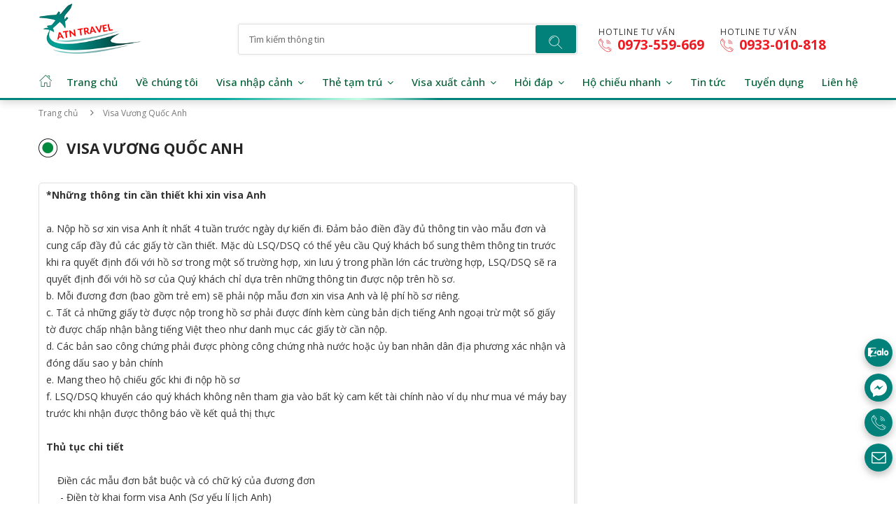

--- FILE ---
content_type: text/html; charset=UTF-8
request_url: https://visavn.vn/visa-vuong-quoc-anh.html
body_size: 17314
content:
	<!DOCTYPE html>
<html lang="vi" prefix="og: http://ogp.me/ns# fb: http://ogp.me/ns/fb# article: http://ogp.me/ns/article#">
<head>
	<meta name="theme-color" content="#005e35">
    <meta charset="UTF-8">
    <link rel="alternate" href="https://visavn.vn/visa-vuong-quoc-anh.html" hreflang="vi-vn" />
    <link rel="shortcut icon" href="https://visavn.vn/favicon.png" type="image/x-icon">
	<meta name="viewport" content="width=device-width, initial-scale=1.0, user-scalable=no, minimum-scale=1.0, maximum-scale=1.0" />
    <link rel="stylesheet" type="text/css" href="https://visavn.vn/frame/default/lib/bootstrap/bootstrap.min.css" />
    <link rel="stylesheet" type="text/css" href="https://visavn.vn/frame/default/css/flaticon.css">
    <link rel="stylesheet" type="text/css" href="https://visavn.vn/frame/default/css/font-icomoon.css">
     <link rel="stylesheet" type="text/css" href="https://visavn.vn/frame/default/css/font-imoon.css">
    <link rel="stylesheet" type="text/css" href="https://visavn.vn/frame/default/lib/font-awesome/font-awesome.min.css" media="all" />
    <link rel="stylesheet" type="text/css" href="https://visavn.vn/frame/default/lib/select/select.min.css" />
    <link rel="stylesheet" type="text/css" href="https://visavn.vn/frame/default/lib/bxslider/jquery.bxslider.css" />
    <link rel="stylesheet" type="text/css" href="https://visavn.vn/frame/default/lib/carousel/owl.carousel.css" />
    <link rel="stylesheet" type="text/css" href="https://visavn.vn/frame/default/lib/fancybox/jquery.fancybox.css" />
    <link rel="stylesheet" type="text/css" href="https://visavn.vn/frame/default/lib/jquery-ui/jquery-ui.css" />
    <link rel="stylesheet" type="text/css" href="https://visavn.vn/frame/default/css/animate.css" />
    <link rel="stylesheet" type="text/css" href="https://visavn.vn/frame/default/css/reset.css" />
    <link rel="stylesheet" type="text/css" href="https://visavn.vn/frame/default/css/style2024.css" />
    <link rel="stylesheet" type="text/css" href="https://visavn.vn/frame/default/css/custom2024.css" />
    <link rel="stylesheet" type="text/css" href="https://visavn.vn/frame/default/css/contact.css" />
    <link rel="stylesheet" type="text/css" href="https://visavn.vn/frame/default/css/dealers.css" />
   	<link rel="stylesheet" type="text/css" href="https://visavn.vn/frame/default/css/news.css" />
    <link rel="stylesheet" type="text/css" href="https://visavn.vn/frame/default/css/responsive2024.css" />
	
    <title>Visa Vương Quốc Anh</title>
    <meta name="description" content="Bạn có kế hoạch định cư Mỹ và cần tìm đơn vị tư vấn tin cậy thì VisaVn hoàn toàn phù hợp. Chúng tôi cam kết 100% đạt Visa nếu hồ sơ của bạn là thật" />
	<meta name="keywords" content="Visa Vương Quốc Anh"  />
    <link rel="canonical" href="https://visavn.vn/visa-vuong-quoc-anh.html" />
    <meta content="" name="abstract">
    <meta content="index, follow" name="robots">
    <meta content="Copyright 2024 by 093 8682 123 www.erasoft.vn" name="copyright">
    <link href="https://fonts.googleapis.com/css2?family=Open+Sans:wght@400;500;600;700;800&display=swap" rel="stylesheet">
            <meta property="og:title" content="Visa Vương Quốc Anh" />
        <meta property="og:type" content="article" />
        <meta property="og:image" content="https://visavn.vn/upload/products_category/visa-vuong-quoc-anh.jpg" />
        <meta property="og:url" content="https://visavn.vn/visa-vuong-quoc-anh.html" />
        <meta property="og:description" content="Bạn có kế hoạch định cư Mỹ và cần tìm đơn vị tư vấn tin cậy thì VisaVn hoàn toàn phù hợp. Chúng tôi cam kết 100% đạt Visa nếu hồ sơ của bạn là thật" />
            <meta name="DC.title" content="VisaVn" />
<meta name="geo.region" content="VN" />
<meta name="geo.position" content="10.878794;106.724938" />
<meta name="ICBM" content="10.878794, 106.724938" />    <meta content="General" http-equiv="audience">
    <meta content="Document" name="resource-type">
    <meta content="Global" name="distribution">
    <meta content="1 day" name="revisit-after">
    <meta content="nguyenvan.hoangngoc@gmail.com" name="reply-to">
    <meta name="twitter:card" content="summary_large_image" />
    <meta name="twitter:title" content="" />
    <meta name="twitter:description" content="" />
    <meta name="twitter:site" content="@visavn" />
    <meta name="twitter:creator" content="@visavn" />
    <meta name="twitter:image" content="https://visavn.vn/upload/img/banner-default26PD6.png" />
    <meta name="twitter:label1" content="Written by" />
    <meta name="twitter:data1" content="visavn" />
    <meta name="twitter:label2" content="Time to read" />
    <meta name="twitter:data2" content="24 minutes" />
	<script type="application/ld+json">
        {
                "@context" : "https://schema.org",
                "@type" : "Organization",
                "name" : "VISAVN",
                "url" : "https://visavn.vn/",
                "sameAs" :
                [
                                ],
                "address":
                {
                    "@type": "PostalAddress",
                    "streetAddress": "131 Đường số 3, P.Bình Hưng Hòa , Quận Bình Tân ,Tp Hồ Chí Minh",
                    "addressRegion": "Hồ Chí Minh",
                    "postalCode": "700000",
                    "addressCountry": "vi"
                }
        }
        </script>
    <script language="javascript">
	var url_site = "https://visavn.vn/";
	var lang = "";
	var auth = "46efe771c31746a7292d25e5c03a2d5f349e7ec8";
	var search_err = "Vui lòng nhập từ khóa";
	var docthem = "đọc thêm";
	var rutgon = "rút gọn";
	var lang_cart = new Array();
	lang_cart = {
				cart_empty:"Giỏ hàng rỗng",
				cart_confirm:"Xác nhận",
				cart_button_ok:"Đồng ý",
				cart_button_cancel:"Bỏ qua",
				cart_note_all_delete:"Chắc chắn bạn muốn xóa hết giỏ hàng?",
				cart_note_on_delete:"Bạn muốn xóa sản phẩm này ra khỏi giỏ hàng?",
				
				cart_err_name:"Vui lòng nhập họ tên",
				cart_err_email:"Vui lòng nhập email",
				cart_err_email_not:"Email không hợp lệ",
				cart_err_address:"Vui lòng nhập địa chỉ giao hàng",
				cart_err_phone:"Vui lòng nhập số điện thoại",
				cart_err_phone_not:"Số điện thoại không hợp lệ",
				cart_err_date:"Vui lòng chọn ngày giao hàng",
				
				customers_login_err:"Đăng nhập không thành công",
				customers_change_pass_ok:"Thay đổi mật khẩu thành công.",
				
				customers_forgot_pass_ok:"Thông tin thay đổi đã được xử lý thành công. Vui lòng kiểm tra email để cập nhật thông tin mật khẩu mới.",
				customers_active_not:"Tài khoản chưa được kích hoạt, vui lòng kích hoạt.<br>Chọn chức năng kích hoạt lại email nếu cần. ",
				};
	
	</script>
    <style type="text/css">
  
    ::-webkit-scrollbar { width: 8px; height: 8px; background: linear-gradient(180deg, #fe3106 0, #be202e 100%);}
    ::-webkit-scrollbar-button {  width: 0px; height: 0px; }
    ::-webkit-scrollbar-track {  background-color: #c3c3c3;}
    ::-webkit-scrollbar-track-piece { background-color: #E6F4EB;}
    ::-webkit-scrollbar-thumb { height: 50px; background: linear-gradient(180deg, #39b54a 0, #005e35 100%); border-radius: 3px;}
    ::-webkit-scrollbar-corner { background-color: #E6F4EB;}}
    ::-webkit-resizer { background-color: #666;}

    .roll-mb::-webkit-scrollbar { width: 10px; height: 0px; background: linear-gradient(180deg, #70efd1 0, #be202e 100%);}
    .roll-mb::-webkit-scrollbar-button {  width: 0px; height: 0px; }
    .roll-mb::-webkit-scrollbar-track {  background-color: #c3c3c3;}
    .roll-mb::-webkit-scrollbar-track-piece { background-color: #E6F4EB;}
    .roll-mb::-webkit-scrollbar-thumb { height: 50px; background: linear-gradient(180deg, #70efd1 0, #be202e 100%); border-radius: 3px;}
    .roll-mb::-webkit-scrollbar-corner { background-color: #E6F4EB;}}
    .roll-mb::-webkit-resizer { background-color: #666;}
    @media screen and (max-width: 475px) {
        .roll-mb::-webkit-scrollbar { width: 10px; height: 5px; background: linear-gradient(180deg, #fe3106 0, #be202e 100%);}
    }
:root {
    --gtt-primary-color: #55acee;
    --gtt-accent-color: #4371a3;
    --gtt-light-bg: #f2f2f2;
    --gtt-red-bg: #e73838;
    --gtt-red-bg: #73bf43;
}
		:root {
    --swiper-theme-color: #007aff
}
  </style>
</head><body class="category-page ">
<div id="page_loading"><span></span>Đang tải...</div>

<!-- HEADER -->
<div id="header" class="header">
    
<div class="top-header">
    <div class="container">
		<div class="row">
			
<div class="block-language col-xs-12 col-sm-12">
	<div class="language-content ">
		<div class="language-content-desktop">
				  <ul>
					<li><a href="javascript:void(0);" onclick="changeLang('en');"><img alt="English" src="https://visavn.vn/frame/default/images/en.png" /></a></li>
					<li><a href="javascript:void(0);" onclick="changeLang('vn');"><img alt="Vietnam" src="https://visavn.vn/frame/default/images/vn.png" /></a></li>
				</ul>
		</div>
		<div class="language-content-mobile">
			<ul>
				<li><a href="javascript:void(0);" onclick="changeLang('en');"><img alt="English" src="https://visavn.vn/frame/default/images/en.png" /></a></li>
				<li><a href="javascript:void(0);" onclick="changeLang('vn');"><img alt="Vietnam" src="https://visavn.vn/frame/default/images/vn.png" /></a></li>
			</ul>
		</div>
	</div>
</div>
		</div>
    </div>
</div><div class="container main-header">
    <div class="row">
        <div class="col-xs-12 col-sm-3 logo">
            <a title="Trang chủ" href="https://visavn.vn/">
                <img alt="Logo new" src="https://visavn.vn/upload/img/logo-newF127I.png">                </a>
        </div>
        <div class="col-xs-7 col-sm-5 header-search-box">
        	<div class="header-search-box-content relative">
                <form class="form-inline" method="get" action="https://visavn.vn/tim-kiem.html">
                      
                      <div class="form-group input-serach">
                        <input type="text" class="txtsearch" name="q" autocomplete="off" placeholder="Tìm kiếm thông tin">
                        <div id="display"></div>
                      </div>
                      <button class="pull-right btn-search"><i class="icon-icons-search"></i></button>
                </form>
            </div>
        </div>
        <div class="col-xs-7 col-sm-4 header-right-box">
            <div class="hotline">
                <div class="hotline-content">
                    <div class="re-hotline">
                        <p class="hotline-1"><span>HOTLINE TƯ VẤN</span><a href="tel:0973559669"><i class="icon-telephone114"></i> 0973-559-669</a></p>
                    </div>
                    <div class="re-hotline">
                        <p class="hotline-1"><span>HOTLINE TƯ VẤN</span><a href="tel:0933010818"><i class="icon-telephone114"></i> 0933-010-818</a></p>
                    </div>
                </div>
            </div>
        </div>
    </div> 
    
	<div class="switch-personal On">
		<div class="Toggle"></div>
		<span class="On">EN</span>
		<span class="Off">VI</span>
	</div>
	</div>    <!-- END MANIN HEADER -->
    <div id="nav-top-menu" class="nav-top-menu">
        <div class="container">
            <div class="row">
                <div id="main-menu" class="col-sm-12 main-menu">
    <nav class="navbar navbar-default">
        <div class="container-fluid">
            <div class="navbar-header">
                <button type="button" class="navbar-toggle collapsed" data-toggle="collapse" data-target="#navbar" aria-expanded="false" aria-controls="navbar">
                    <i class="fa fa-bars"></i>
                    <a class="navbar-brand" href="#">MENU</a>
                </button>
                
            </div>
            <div id="navbar" class="navbar-collapse collapse">
                <ul class="nav navbar-nav">
                    <li class="ico-home"><a href="https://visavn.vn/"><i class="icon-icons-home"></i></a></li>
                    <li><a href="https://visavn.vn/">Trang chủ</a></li>
                                        <li>
                        <a href="https://visavn.vn/gioi-thieu.html">Về chúng tôi</a>
                    </li>
                    							<li class="dropdown">
								<a href="https://visavn.vn/visa-nhap-canh.html" title="" class="dropdown-toggle" data-toggle="dropdown">Visa nhập cảnh</a>
								<ul class="dropdown-menu container-fluid dropdown-menu-1">
									
										<li class="link_container">
											<a href="https://visavn.vn/tong-quan-visa-viet-nam.html">Tổng Quan Visa Việt Nam</a>
										</li>
										<li class="link_container">
											<a href="https://visavn.vn/cong-van-nhap-canh.html">Công Văn Nhập Cảnh</a>
										</li>
										<li class="link_container">
											<a href="https://visavn.vn/cap-moi-visa.html">Cấp Mới Visa</a>
										</li>
										<li class="link_container">
											<a href="https://visavn.vn/gia-han-visa.html">Gia Hạn Visa</a>
										</li>
										<li class="link_container">
											<a href="https://visavn.vn/cac-loai-mau-giay.html">Các loại mẫu giấy</a>
										</li>
										<li class="link_container">
											<a href="https://visavn.vn/xin-visa-tai-binh-duong.html">Xin visa tại Bình Dương</a>
										</li>
										<li class="link_container">
											<a href="https://visavn.vn/xin-gia-han-visa-tai-dong-nai.html">Xin gia hạn visa tại Đồng Nai</a>
										</li>
										<li class="link_container">
											<a href="https://visavn.vn/xin-cong-van-nhap-canh-tai-dong-nai.html">Xin công văn nhập cảnh tại Đồng Nai</a>
										</li>
										<li class="link_container">
											<a href="https://visavn.vn/xin-cong-van-nhap-canh-tai-binh-duong.html">Xin công văn nhập cảnh tại Bình Dương</a>
										</li>
										<li class="link_container">
											<a href="https://visavn.vn/xin-gia-han-visa-tai-binh-duong.html">Xin gia hạn visa tại Bình Dương</a>
										</li>
										<li class="link_container">
											<a href="https://visavn.vn/xin-visa-tai-dong-nai.html">Xin visa tại Đồng Nai</a>
										</li>								</ul>
							</li>
													<li class="dropdown">
								<a href="https://visavn.vn/the-tam-tru.html" title="" class="dropdown-toggle" data-toggle="dropdown">Thẻ tạm trú</a>
								<ul class="dropdown-menu container-fluid dropdown-menu-21">
									
										<li class="link_container">
											<a href="https://visavn.vn/tong-quan-the-tam-tru.html">Tổng Quan Thẻ Tạm Trú</a>
										</li>
										<li class="link_container">
											<a href="https://visavn.vn/cap-moi-the-tam-tru.html">Cấp Mới Thẻ Tạm Trú</a>
										</li>								</ul>
							</li>
													<li class="dropdown">
								<a href="https://visavn.vn/visa-xuat-canh.html" title="" class="dropdown-toggle" data-toggle="dropdown">Visa xuất cảnh</a>
								<ul class="dropdown-menu container-fluid dropdown-menu-22">
									
										<li class="link_container">
											<a href="https://visavn.vn/visa-an-do.html">Visa Ấn Độ</a>
										</li>
										<li class="link_container">
											<a href="https://visavn.vn/visa-bangladesh.html">Visa Bangladesh</a>
										</li>
										<li class="link_container">
											<a href="https://visavn.vn/visa-dai-loan.html">Visa Đài Loan</a>
										</li>
										<li class="link_container">
											<a href="https://visavn.vn/visa-dubai.html">Visa Dubai</a>
										</li>
										<li class="link_container">
											<a href="https://visavn.vn/visa-han-quoc.html">Visa Hàn Quốc</a>
										</li>
										<li class="link_container">
											<a href="https://visavn.vn/visa-hong-kong.html">Xin visa Hồng Kong</a>
										</li>
										<li class="link_container">
											<a href="https://visavn.vn/visa-israel.html">Visa Israel</a>
										</li>
										<li class="link_container">
											<a href="https://visavn.vn/visa-nhat-ban.html">Visa Nhật Bản</a>
										</li>
										<li class="link_container">
											<a href="https://visavn.vn/visa-srilanka.html">Visa Srilanka</a>
										</li>
										<li class="link_container">
											<a href="https://visavn.vn/visa-trung-quoc.html">Visa Trung Quốc</a>
										</li>
										<li class="link_container">
											<a href="https://visavn.vn/visa-ai-cap.html">Visa Ai Cập</a>
										</li>
										<li class="link_container">
											<a href="https://visavn.vn/visa-dan-mach.html">Visa Đan Mạch</a>
										</li>
										<li class="link_container">
											<a href="https://visavn.vn/visa-thuy-dien.html">Visa Thụy Điển</a>
										</li>
										<li class="link_container">
											<a href="https://visavn.vn/visa-ukraina.html">Visa Ukraina</a>
										</li>
										<li class="link_container">
											<a href="https://visavn.vn/visa-vuong-quoc-anh.html">Visa Vương Quốc Anh</a>
										</li>
										<li class="link_container">
											<a href="https://visavn.vn/visa-sec.html">Visa Séc</a>
										</li>
										<li class="link_container">
											<a href="https://visavn.vn/visa-duc.html">Visa Đức</a>
										</li>
										<li class="link_container">
											<a href="https://visavn.vn/visa-ha-lan.html">Visa Hà Lan</a>
										</li>
										<li class="link_container">
											<a href="https://visavn.vn/visa-na-uy.html">Visa Na Uy</a>
										</li>
										<li class="link_container">
											<a href="https://visavn.vn/visa-phap.html">Visa Pháp</a>
										</li>
										<li class="link_container">
											<a href="https://visavn.vn/visa-tay-ban-nha.html">Visa Tây Ban Nha</a>
										</li>
										<li class="link_container">
											<a href="https://visavn.vn/visa-tho-nhi-ky.html">Visa Thổ Nhĩ Kỳ</a>
										</li>
										<li class="link_container">
											<a href="https://visavn.vn/visa-thuy-si.html">Visa Thụy Sĩ</a>
										</li>
										<li class="link_container">
											<a href="https://visavn.vn/visa-y.html">Visa Ý</a>
										</li>
										<li class="link_container">
											<a href="https://visavn.vn/visa-argentina.html">Visa Argentina</a>
										</li>
										<li class="link_container">
											<a href="https://visavn.vn/visa-brazil.html">Visa Brazil</a>
										</li>
										<li class="link_container">
											<a href="https://visavn.vn/visa-canada.html">Visa Canada</a>
										</li>
										<li class="link_container">
											<a href="https://visavn.vn/visa-ma-roc.html">Visa Ma Roc</a>
										</li>
										<li class="link_container">
											<a href="https://visavn.vn/visa-my.html">Visa Mỹ</a>
										</li>
										<li class="link_container">
											<a href="https://visavn.vn/visa-nam-phi.html">Visa Nam Phi</a>
										</li>
										<li class="link_container">
											<a href="https://visavn.vn/visa-uc.html">Visa Úc</a>
										</li>
										<li class="link_container">
											<a href="https://visavn.vn/visa-macau.html">Visa Macau</a>
										</li>
										<li class="link_container">
											<a href="https://visavn.vn/visa-new-zealand.html">Visa New Zealand</a>
										</li>
										<li class="link_container">
											<a href="https://visavn.vn/visa-myanmar.html">Visa Myanmar</a>
										</li>
										<li class="link_container">
											<a href="https://visavn.vn/xin-visa-trung-quoc-tai-binh-duong.html">Xin visa Trung Quốc tại Bình Dương</a>
										</li>
										<li class="link_container">
											<a href="https://visavn.vn/xin-visa-trung-quoc.html">Xin visa Trung Quốc</a>
										</li>								</ul>
							</li>
													<li class="dropdown">
								<a href="https://visavn.vn/hoi-dap.html" title="" class="dropdown-toggle" data-toggle="dropdown">Hỏi đáp</a>
								<ul class="dropdown-menu container-fluid dropdown-menu-67">
									
										<li class="link_container">
											<a href="https://visavn.vn/nguoi-nuoc-ngoai-vao-viet-nam-lam-viec-ma-khong-co-giay-phep-lao-dong-thi-co-xin-duoc-the-tam-tru-khong.html">Người nước ngoài vào Việt Nam làm việc mà không có giấy phép lao động thì có...</a>
										</li>
										<li class="link_container">
											<a href="https://visavn.vn/the-tam-tru-cap-cho-nguoi-nuoc-ngoai-co-thoi-han-bao-lau.html">Thẻ tạm trú cấp cho người nước ngoài có thời hạn bao lâu?</a>
										</li>
										<li class="link_container">
											<a href="https://visavn.vn/cong-ty-co-thue-nguoi-nuoc-ngoai-lam-viec.html">Công ty có thuê người nước ngoài làm việc và đã xin cấp thẻ tạm trú. Nhưng nay...</a>
										</li>
										<li class="link_container">
											<a href="https://visavn.vn/thi-thuc-tam-tru-cua-ban-chi-con-01-ngay.html">Thị thực tạm trú của bạn chỉ còn 01 ngày là hết hạn, khi gia hạn thêm thì sau...</a>
										</li>
										<li class="link_container">
											<a href="https://visavn.vn/dieu-kien-de-nguoi-nuoc-ngoai-duoc-cap-the-tam-tru-la-gi.html">Điều kiện để người nước ngoài được cấp thẻ tạm trú là gì?</a>
										</li>
										<li class="link_container">
											<a href="https://visavn.vn/nguoi-nuoc-ngoai-vao-viet-nam-tham-than-co-xin-duoc-the-tam-tru-khong.html">Người nước ngoài vào Việt Nam thăm thân có xin được thẻ tạm trú không?</a>
										</li>								</ul>
							</li>
													<li class="dropdown">
								<a href="https://visavn.vn/lam-ho-chieu-nhanh.html" title="" class="dropdown-toggle" data-toggle="dropdown">Hộ chiếu nhanh</a>
								<ul class="dropdown-menu container-fluid dropdown-menu-71">
									
										<li class="link_container">
											<a href="https://visavn.vn/ho-chieu-nhanh-la-gi.html">Hộ chiếu nhanh là gì?</a>
										</li>								</ul>
							</li>
						                    <li><a href="https://visavn.vn/tin-tuc.html" title="Tin tức">Tin tức</a></li>
                    <li><a href="https://visavn.vn/tuyen-dung.html" title="Tuyển dụng">Tuyển dụng</a></li>
                    <li><a href="https://visavn.vn/lien-he.html" title="Liên hệ">Liên hệ</a></li>
                </ul>
            </div><!--/.nav-collapse -->
        </div>
    </nav>
</div>            </div>
        </div>
    </div>
</div>
<!-- end header -->
<div class="relative">
	<div id="jsMenuMarkLayer">&nbsp;</div>
	
<div class="columns-container">
    <div class="container" id="columns">
        <!-- breadcrumb -->
        <div class="breadcrumb clearfix">
            <a class="home" href="https://visavn.vn/">Trang chủ</a>
            <span class="navigation-pipe"></span>
            <span class="navigation_page">Visa Vương Quốc Anh</span>
        </div>
        <!-- ./breadcrumb -->
        <!-- row -->
        <div class="row">
            <div class="center_column col-xs-12 col-sm-8" id="center_column">
				<div class="row">
					<div class="col-md-6 col-lg-12">
						<div class="sec-title">
							<h1>Visa Vương Quốc Anh</h1>
							<span class="clear"></span>
							<span class="decor"></span>
						</div>
					</div>
				</div>
				<div class="clear"></div>
					<div class="contents-text">
						<div class="shownews-view">
							<div class="showcontentsPro-detail" style="height:auto;">
								<div class="content-services">
									<strong>*Những th&ocirc;ng tin cần thiết khi xin visa Anh</strong><br />
<br />
a. Nộp hồ sơ xin visa Anh &iacute;t nhất 4 tuần trước ng&agrave;y dự kiến đi. Đảm bảo điền đầy đủ th&ocirc;ng tin v&agrave;o mẫu đơn v&agrave; cung cấp đầy đủ c&aacute;c giấy tờ cần thiết. Mặc d&ugrave; LSQ/DSQ c&oacute; thể y&ecirc;u cầu Qu&yacute; kh&aacute;ch bổ sung th&ecirc;m th&ocirc;ng tin trước khi ra quyết định đối với hồ sơ trong một số trường hợp, xin lưu &yacute; trong phần lớn c&aacute;c trường hợp, LSQ/DSQ sẽ ra quyết định đối với hồ sơ của Qu&yacute; kh&aacute;ch chỉ dựa tr&ecirc;n những th&ocirc;ng tin được nộp tr&ecirc;n hồ sơ.<br />
b. Mỗi đương đơn (bao gồm trẻ em) sẽ phải nộp mẫu đơn xin visa Anh v&agrave; lệ ph&iacute; hồ sơ ri&ecirc;ng.<br />
c. Tất cả những giấy tờ được nộp trong hồ sơ phải được đ&iacute;nh k&egrave;m c&ugrave;ng bản dịch tiếng Anh ngoại trừ một số giấy tờ được chấp nhận bằng tiếng Việt theo như danh mục c&aacute;c giấy tờ cần nộp.<br />
d. C&aacute;c bản sao c&ocirc;ng chứng phải được ph&ograve;ng c&ocirc;ng chứng nh&agrave; nước hoặc ủy ban nh&acirc;n d&acirc;n địa phương x&aacute;c nhận v&agrave; đ&oacute;ng dấu sao y bản ch&iacute;nh<br />
e. Mang theo hộ chiếu gốc khi đi nộp hồ sơ<br />
f. LSQ/DSQ khuyến c&aacute;o qu&yacute; kh&aacute;ch kh&ocirc;ng n&ecirc;n tham gia v&agrave;o bất kỳ cam kết t&agrave;i ch&iacute;nh n&agrave;o v&iacute; dụ như mua v&eacute; m&aacute;y bay trước khi nhận được th&ocirc;ng b&aacute;o về kết quả thị thực<br />
<br />
<strong>Thủ tục chi tiết</strong><br />
<br />
&nbsp;&nbsp;&nbsp; Điền c&aacute;c mẫu đơn bắt buộc v&agrave; c&oacute; chữ k&yacute; của đương đơn<br />
&nbsp;&nbsp;&nbsp;&nbsp; - Điền tờ khai form visa Anh (Sơ yếu l&iacute; lịch Anh)<br />
&nbsp;&nbsp;&nbsp;&nbsp; Hồ sơ th&ocirc;ng tin c&aacute; nh&acirc;n<br />
&nbsp;&nbsp;&nbsp; - Hộ chiếu c&ograve;n hạn 6 th&aacute;ng + hộ chiếu cũ (nếu c&oacute;)<br />
&nbsp;&nbsp;&nbsp; - 2 ảnh 4,5 x 4,5 nền trắng, chụp r&otilde; mặt v&agrave; v&agrave;nh tai<br />
&nbsp;&nbsp;&nbsp; - CMND<br />
&nbsp;&nbsp;&nbsp; - Sổ hộ khẩu<br />
&nbsp;&nbsp;&nbsp; - Giấy kết h&ocirc;n / ly h&ocirc;n / độc th&acirc;n<br />
&nbsp;&nbsp;&nbsp; - Giấy khai sinh<br />
&nbsp;&nbsp;&nbsp; Hồ sơ về c&ocirc;ng việc<br />
&nbsp;&nbsp;&nbsp; - Đối với nh&acirc;n vi&ecirc;n: HDLD + đơn nghỉ ph&eacute;p + bảng lương (bản gốc)<br />
&nbsp;&nbsp;&nbsp; - Đối với chủ DN: ĐKKD + bi&ecirc;n lai thuế 6 th&aacute;ng + quyết to&aacute;n thuế năm<br />
&nbsp;&nbsp;&nbsp; - Đối với về hưu: sổ hưu tr&iacute; (bản sao c&ocirc;ng chứng)<br />
&nbsp;&nbsp;&nbsp; - Đối với HSSV: giấy x&aacute;c nhận của trường + bảng điểm (bản gốc)<br />
&nbsp;&nbsp;&nbsp; - Đối với trẻ em dưới 18 tuổi: giấy khai sinh + giấy x&aacute;c nhận cho đi du lịch của cha mẹ &amp; cam kết bảo l&atilde;nh t&agrave;i ch&iacute;nh<br />
&nbsp;&nbsp;&nbsp; Hồ sơ về t&agrave;i sản, t&agrave;i ch&iacute;nh<br />
&nbsp;&nbsp;&nbsp; - Chứng minh t&agrave;i sản: nh&agrave; cửa, đất đai (bản sao c&ocirc;ng chứng)<br />
&nbsp;&nbsp;&nbsp; - Chứng minh t&agrave;i ch&iacute;nh: sổ tiết kiệm, giấy x&aacute;c nhận số dư ng&acirc;n h&agrave;ng (bản gốc) tối thiểu 10,000 usd<br />
&nbsp;&nbsp;&nbsp; Lưu &yacute;: nếu qu&yacute; kh&aacute;ch thăm th&acirc;n / c&ocirc;ng t&aacute;c, vui l&ograve;ng cung cấp<br />
&nbsp;&nbsp;&nbsp; - Thư mời<br />
&nbsp;&nbsp;&nbsp; - Passport người mời<br />
&nbsp;&nbsp;&nbsp; - Giấy tờ chứng minh mối quan hệ l&agrave;m ăn giữa 2 c&ocirc;ng ty (c&ocirc;ng t&aacute;c)<br />
&nbsp;&nbsp;&nbsp; - Giấy x&aacute;c nhận t&agrave;i khoản của người mời, chổ ở, việc l&agrave;m, đ&oacute;ng thuế TNCN<br />
&nbsp;&nbsp;&nbsp; Qu&yacute; kh&aacute;ch nộp hồ sơ xin visa Anh v&agrave; phỏng vấn tại<br />
&nbsp;&nbsp;&nbsp; - Trung t&acirc;m tiếp nhận thị thực Anh tại TpHCM: Tầng 5, t&ograve;a nh&agrave; Resco, 92 - 94 Nguyễn Du, Q1<br />
&nbsp;&nbsp;&nbsp; - Trung t&acirc;m tiếp nhận thị thực Anh tại H&agrave; Nội: Lầu 3, t&ograve;a nh&agrave; Gelex, 52 L&ecirc; Đại H&agrave;nh, Q.Hai B&agrave; Trưng<br />
<br />
&nbsp;&nbsp;&nbsp; Visa Anh c&oacute; gi&aacute; trị 6 th&aacute;ng, nhập cảnh nhiều lần, lưu tr&uacute; tối đa 180 ng&agrave;y<br />
&nbsp;&nbsp;&nbsp; Hồ sơ xin visa Anh được x&eacute;t duyệt trong v&ograve;ng 2 - 3 tuần l&agrave;m việc
								</div>
							</div>
						</div>
					</div>
            </div>
            <!-- ./ Center colunm -->
        </div>
        <!-- ./row-->
    </div>
</div>
	<div class="columns-container-products">
		<div class="container" id="columns">
		<div class="sec-title">
			<h2>Nội dung liên quan</h2>
			<span class="clear"></span>
			<span class="decor"></span>
		</div>
		<!-- view-product-list-->
		<div id="view-product-list" class="view-product-list">
			<!-- PRODUCT LIST -->
			<ul class="row product-list grid clearfix">
		<li class="col-sx-12 col-sm-3">
			<div class="product-container">
				<div class="left-block">
					<a href="https://visavn.vn/visa-an-do.html" title="Visa Ấn Độ">
						<img class="avata-pro img-responsive" alt="Visa Ấn Độ" src="https://visavn.vn/upload/products_category/visa-an-do.jpg" />
					</a>
				</div>
				<div class="right-block">
					<h3 class="product-name"><a href="https://visavn.vn/visa-an-do.html" title="Visa Ấn Độ">Visa Ấn Độ</a></h3>
				</div>
				<div class="fs-buts">
					<div class="fs-but add-tcart js-add-cart active"><a href="https://visavn.vn/visa-an-do.html">Chi tiết</a></div>
				</div>
				<div class="sticker-cod free_assemble_ship"><span class="free-shipping">Visa xuất cảnh</span></div>
			</div>
		</li>
		
		<li class="col-sx-12 col-sm-3">
			<div class="product-container">
				<div class="left-block">
					<a href="https://visavn.vn/visa-bangladesh.html" title="Visa Bangladesh">
						<img class="avata-pro img-responsive" alt="Visa Bangladesh" src="https://visavn.vn/upload/products_category/visa-bangladesh.gif" />
					</a>
				</div>
				<div class="right-block">
					<h3 class="product-name"><a href="https://visavn.vn/visa-bangladesh.html" title="Visa Bangladesh">Visa Bangladesh</a></h3>
				</div>
				<div class="fs-buts">
					<div class="fs-but add-tcart js-add-cart active"><a href="https://visavn.vn/visa-bangladesh.html">Chi tiết</a></div>
				</div>
				<div class="sticker-cod free_assemble_ship"><span class="free-shipping">Visa xuất cảnh</span></div>
			</div>
		</li>
		
		<li class="col-sx-12 col-sm-3">
			<div class="product-container">
				<div class="left-block">
					<a href="https://visavn.vn/visa-dai-loan.html" title="Visa Đài Loan">
						<img class="avata-pro img-responsive" alt="Visa Đài Loan" src="https://visavn.vn/upload/products_category/visa-dai-loan.gif" />
					</a>
				</div>
				<div class="right-block">
					<h3 class="product-name"><a href="https://visavn.vn/visa-dai-loan.html" title="Visa Đài Loan">Visa Đài Loan</a></h3>
				</div>
				<div class="fs-buts">
					<div class="fs-but add-tcart js-add-cart active"><a href="https://visavn.vn/visa-dai-loan.html">Chi tiết</a></div>
				</div>
				<div class="sticker-cod free_assemble_ship"><span class="free-shipping">Visa xuất cảnh</span></div>
			</div>
		</li>
		
		<li class="col-sx-12 col-sm-3">
			<div class="product-container">
				<div class="left-block">
					<a href="https://visavn.vn/visa-dubai.html" title="Visa Dubai">
						<img class="avata-pro img-responsive" alt="Visa Dubai" src="https://visavn.vn/upload/products_category/visa-dubai.png" />
					</a>
				</div>
				<div class="right-block">
					<h3 class="product-name"><a href="https://visavn.vn/visa-dubai.html" title="Visa Dubai">Visa Dubai</a></h3>
				</div>
				<div class="fs-buts">
					<div class="fs-but add-tcart js-add-cart active"><a href="https://visavn.vn/visa-dubai.html">Chi tiết</a></div>
				</div>
				<div class="sticker-cod free_assemble_ship"><span class="free-shipping">Visa xuất cảnh</span></div>
			</div>
		</li>
		
		<li class="col-sx-12 col-sm-3">
			<div class="product-container">
				<div class="left-block">
					<a href="https://visavn.vn/visa-han-quoc.html" title="Visa Hàn Quốc">
						<img class="avata-pro img-responsive" alt="Visa Hàn Quốc" src="https://visavn.vn/upload/products_category/visa-han-quoc.jpg" />
					</a>
				</div>
				<div class="right-block">
					<h3 class="product-name"><a href="https://visavn.vn/visa-han-quoc.html" title="Visa Hàn Quốc">Visa Hàn Quốc</a></h3>
				</div>
				<div class="fs-buts">
					<div class="fs-but add-tcart js-add-cart active"><a href="https://visavn.vn/visa-han-quoc.html">Chi tiết</a></div>
				</div>
				<div class="sticker-cod free_assemble_ship"><span class="free-shipping">Visa xuất cảnh</span></div>
			</div>
		</li>
		
		<li class="col-sx-12 col-sm-3">
			<div class="product-container">
				<div class="left-block">
					<a href="https://visavn.vn/visa-hong-kong.html" title="Xin visa Hồng Kong">
						<img class="avata-pro img-responsive" alt="Xin visa Hồng Kong" src="https://visavn.vn/upload/products_category/visa-hong-kong.jpg" />
					</a>
				</div>
				<div class="right-block">
					<h3 class="product-name"><a href="https://visavn.vn/visa-hong-kong.html" title="Xin visa Hồng Kong">Xin visa Hồng Kong</a></h3>
				</div>
				<div class="fs-buts">
					<div class="fs-but add-tcart js-add-cart active"><a href="https://visavn.vn/visa-hong-kong.html">Chi tiết</a></div>
				</div>
				<div class="sticker-cod free_assemble_ship"><span class="free-shipping">Visa xuất cảnh</span></div>
			</div>
		</li>
		
		<li class="col-sx-12 col-sm-3">
			<div class="product-container">
				<div class="left-block">
					<a href="https://visavn.vn/visa-israel.html" title="Visa Israel">
						<img class="avata-pro img-responsive" alt="Visa Israel" src="https://visavn.vn/upload/products_category/visa-israel.jpg" />
					</a>
				</div>
				<div class="right-block">
					<h3 class="product-name"><a href="https://visavn.vn/visa-israel.html" title="Visa Israel">Visa Israel</a></h3>
				</div>
				<div class="fs-buts">
					<div class="fs-but add-tcart js-add-cart active"><a href="https://visavn.vn/visa-israel.html">Chi tiết</a></div>
				</div>
				<div class="sticker-cod free_assemble_ship"><span class="free-shipping">Visa xuất cảnh</span></div>
			</div>
		</li>
		
		<li class="col-sx-12 col-sm-3">
			<div class="product-container">
				<div class="left-block">
					<a href="https://visavn.vn/visa-nhat-ban.html" title="Visa Nhật Bản">
						<img class="avata-pro img-responsive" alt="Visa Nhật Bản" src="https://visavn.vn/upload/products_category/visa-nhat-ban.gif" />
					</a>
				</div>
				<div class="right-block">
					<h3 class="product-name"><a href="https://visavn.vn/visa-nhat-ban.html" title="Visa Nhật Bản">Visa Nhật Bản</a></h3>
				</div>
				<div class="fs-buts">
					<div class="fs-but add-tcart js-add-cart active"><a href="https://visavn.vn/visa-nhat-ban.html">Chi tiết</a></div>
				</div>
				<div class="sticker-cod free_assemble_ship"><span class="free-shipping">Visa xuất cảnh</span></div>
			</div>
		</li>
		
		<li class="col-sx-12 col-sm-3">
			<div class="product-container">
				<div class="left-block">
					<a href="https://visavn.vn/visa-srilanka.html" title="Visa Srilanka">
						<img class="avata-pro img-responsive" alt="Visa Srilanka" src="https://visavn.vn/upload/products_category/visa-srilanka.jpg" />
					</a>
				</div>
				<div class="right-block">
					<h3 class="product-name"><a href="https://visavn.vn/visa-srilanka.html" title="Visa Srilanka">Visa Srilanka</a></h3>
				</div>
				<div class="fs-buts">
					<div class="fs-but add-tcart js-add-cart active"><a href="https://visavn.vn/visa-srilanka.html">Chi tiết</a></div>
				</div>
				<div class="sticker-cod free_assemble_ship"><span class="free-shipping">Visa xuất cảnh</span></div>
			</div>
		</li>
		
		<li class="col-sx-12 col-sm-3">
			<div class="product-container">
				<div class="left-block">
					<a href="https://visavn.vn/visa-trung-quoc.html" title="Visa Trung Quốc">
						<img class="avata-pro img-responsive" alt="Visa Trung Quốc" src="https://visavn.vn/upload/products_category/visa-trung-quoc.jpg" />
					</a>
				</div>
				<div class="right-block">
					<h3 class="product-name"><a href="https://visavn.vn/visa-trung-quoc.html" title="Visa Trung Quốc">Visa Trung Quốc</a></h3>
				</div>
				<div class="fs-buts">
					<div class="fs-but add-tcart js-add-cart active"><a href="https://visavn.vn/visa-trung-quoc.html">Chi tiết</a></div>
				</div>
				<div class="sticker-cod free_assemble_ship"><span class="free-shipping">Visa xuất cảnh</span></div>
			</div>
		</li>
		
		<li class="col-sx-12 col-sm-3">
			<div class="product-container">
				<div class="left-block">
					<a href="https://visavn.vn/visa-ai-cap.html" title="Visa Ai Cập">
						<img class="avata-pro img-responsive" alt="Visa Ai Cập" src="https://visavn.vn/upload/products_category/visa-ai-cap.gif" />
					</a>
				</div>
				<div class="right-block">
					<h3 class="product-name"><a href="https://visavn.vn/visa-ai-cap.html" title="Visa Ai Cập">Visa Ai Cập</a></h3>
				</div>
				<div class="fs-buts">
					<div class="fs-but add-tcart js-add-cart active"><a href="https://visavn.vn/visa-ai-cap.html">Chi tiết</a></div>
				</div>
				<div class="sticker-cod free_assemble_ship"><span class="free-shipping">Visa xuất cảnh</span></div>
			</div>
		</li>
		
		<li class="col-sx-12 col-sm-3">
			<div class="product-container">
				<div class="left-block">
					<a href="https://visavn.vn/visa-dan-mach.html" title="Visa Đan Mạch">
						<img class="avata-pro img-responsive" alt="Visa Đan Mạch" src="https://visavn.vn/upload/products_category/visa-dan-mach.jpg" />
					</a>
				</div>
				<div class="right-block">
					<h3 class="product-name"><a href="https://visavn.vn/visa-dan-mach.html" title="Visa Đan Mạch">Visa Đan Mạch</a></h3>
				</div>
				<div class="fs-buts">
					<div class="fs-but add-tcart js-add-cart active"><a href="https://visavn.vn/visa-dan-mach.html">Chi tiết</a></div>
				</div>
				<div class="sticker-cod free_assemble_ship"><span class="free-shipping">Visa xuất cảnh</span></div>
			</div>
		</li>
		
		<li class="col-sx-12 col-sm-3">
			<div class="product-container">
				<div class="left-block">
					<a href="https://visavn.vn/visa-thuy-dien.html" title="Visa Thụy Điển">
						<img class="avata-pro img-responsive" alt="Visa Thụy Điển" src="https://visavn.vn/upload/products_category/visa-thuy-dien.jpg" />
					</a>
				</div>
				<div class="right-block">
					<h3 class="product-name"><a href="https://visavn.vn/visa-thuy-dien.html" title="Visa Thụy Điển">Visa Thụy Điển</a></h3>
				</div>
				<div class="fs-buts">
					<div class="fs-but add-tcart js-add-cart active"><a href="https://visavn.vn/visa-thuy-dien.html">Chi tiết</a></div>
				</div>
				<div class="sticker-cod free_assemble_ship"><span class="free-shipping">Visa xuất cảnh</span></div>
			</div>
		</li>
		
		<li class="col-sx-12 col-sm-3">
			<div class="product-container">
				<div class="left-block">
					<a href="https://visavn.vn/visa-ukraina.html" title="Visa Ukraina">
						<img class="avata-pro img-responsive" alt="Visa Ukraina" src="https://visavn.vn/upload/products_category/visa-ukraina.jpg" />
					</a>
				</div>
				<div class="right-block">
					<h3 class="product-name"><a href="https://visavn.vn/visa-ukraina.html" title="Visa Ukraina">Visa Ukraina</a></h3>
				</div>
				<div class="fs-buts">
					<div class="fs-but add-tcart js-add-cart active"><a href="https://visavn.vn/visa-ukraina.html">Chi tiết</a></div>
				</div>
				<div class="sticker-cod free_assemble_ship"><span class="free-shipping">Visa xuất cảnh</span></div>
			</div>
		</li>
		
		<li class="col-sx-12 col-sm-3">
			<div class="product-container">
				<div class="left-block">
					<a href="https://visavn.vn/visa-vuong-quoc-anh.html" title="Visa Vương Quốc Anh">
						<img class="avata-pro img-responsive" alt="Visa Vương Quốc Anh" src="https://visavn.vn/upload/products_category/visa-vuong-quoc-anh.jpg" />
					</a>
				</div>
				<div class="right-block">
					<h3 class="product-name"><a href="https://visavn.vn/visa-vuong-quoc-anh.html" title="Visa Vương Quốc Anh">Visa Vương Quốc Anh</a></h3>
				</div>
				<div class="fs-buts">
					<div class="fs-but add-tcart js-add-cart active"><a href="https://visavn.vn/visa-vuong-quoc-anh.html">Chi tiết</a></div>
				</div>
				<div class="sticker-cod free_assemble_ship"><span class="free-shipping">Visa xuất cảnh</span></div>
			</div>
		</li>
		
		<li class="col-sx-12 col-sm-3">
			<div class="product-container">
				<div class="left-block">
					<a href="https://visavn.vn/visa-sec.html" title="Visa Séc">
						<img class="avata-pro img-responsive" alt="Visa Séc" src="https://visavn.vn/upload/products_category/visa-sec.gif" />
					</a>
				</div>
				<div class="right-block">
					<h3 class="product-name"><a href="https://visavn.vn/visa-sec.html" title="Visa Séc">Visa Séc</a></h3>
				</div>
				<div class="fs-buts">
					<div class="fs-but add-tcart js-add-cart active"><a href="https://visavn.vn/visa-sec.html">Chi tiết</a></div>
				</div>
				<div class="sticker-cod free_assemble_ship"><span class="free-shipping">Visa xuất cảnh</span></div>
			</div>
		</li>
		
		<li class="col-sx-12 col-sm-3">
			<div class="product-container">
				<div class="left-block">
					<a href="https://visavn.vn/visa-duc.html" title="Visa Đức">
						<img class="avata-pro img-responsive" alt="Visa Đức" src="https://visavn.vn/upload/products_category/visa-duc.jpg" />
					</a>
				</div>
				<div class="right-block">
					<h3 class="product-name"><a href="https://visavn.vn/visa-duc.html" title="Visa Đức">Visa Đức</a></h3>
				</div>
				<div class="fs-buts">
					<div class="fs-but add-tcart js-add-cart active"><a href="https://visavn.vn/visa-duc.html">Chi tiết</a></div>
				</div>
				<div class="sticker-cod free_assemble_ship"><span class="free-shipping">Visa xuất cảnh</span></div>
			</div>
		</li>
		
		<li class="col-sx-12 col-sm-3">
			<div class="product-container">
				<div class="left-block">
					<a href="https://visavn.vn/visa-ha-lan.html" title="Visa Hà Lan">
						<img class="avata-pro img-responsive" alt="Visa Hà Lan" src="https://visavn.vn/upload/products_category/visa-ha-lan.jpg" />
					</a>
				</div>
				<div class="right-block">
					<h3 class="product-name"><a href="https://visavn.vn/visa-ha-lan.html" title="Visa Hà Lan">Visa Hà Lan</a></h3>
				</div>
				<div class="fs-buts">
					<div class="fs-but add-tcart js-add-cart active"><a href="https://visavn.vn/visa-ha-lan.html">Chi tiết</a></div>
				</div>
				<div class="sticker-cod free_assemble_ship"><span class="free-shipping">Visa xuất cảnh</span></div>
			</div>
		</li>
		
		<li class="col-sx-12 col-sm-3">
			<div class="product-container">
				<div class="left-block">
					<a href="https://visavn.vn/visa-na-uy.html" title="Visa Na Uy">
						<img class="avata-pro img-responsive" alt="Visa Na Uy" src="https://visavn.vn/upload/products_category/visa-na-uy.jpg" />
					</a>
				</div>
				<div class="right-block">
					<h3 class="product-name"><a href="https://visavn.vn/visa-na-uy.html" title="Visa Na Uy">Visa Na Uy</a></h3>
				</div>
				<div class="fs-buts">
					<div class="fs-but add-tcart js-add-cart active"><a href="https://visavn.vn/visa-na-uy.html">Chi tiết</a></div>
				</div>
				<div class="sticker-cod free_assemble_ship"><span class="free-shipping">Visa xuất cảnh</span></div>
			</div>
		</li>
		
		<li class="col-sx-12 col-sm-3">
			<div class="product-container">
				<div class="left-block">
					<a href="https://visavn.vn/visa-phap.html" title="Visa Pháp">
						<img class="avata-pro img-responsive" alt="Visa Pháp" src="https://visavn.vn/upload/products_category/visa-phap.gif" />
					</a>
				</div>
				<div class="right-block">
					<h3 class="product-name"><a href="https://visavn.vn/visa-phap.html" title="Visa Pháp">Visa Pháp</a></h3>
				</div>
				<div class="fs-buts">
					<div class="fs-but add-tcart js-add-cart active"><a href="https://visavn.vn/visa-phap.html">Chi tiết</a></div>
				</div>
				<div class="sticker-cod free_assemble_ship"><span class="free-shipping">Visa xuất cảnh</span></div>
			</div>
		</li>
		
		<li class="col-sx-12 col-sm-3">
			<div class="product-container">
				<div class="left-block">
					<a href="https://visavn.vn/visa-tay-ban-nha.html" title="Visa Tây Ban Nha">
						<img class="avata-pro img-responsive" alt="Visa Tây Ban Nha" src="https://visavn.vn/upload/products_category/visa-tay-ban-nha.jpg" />
					</a>
				</div>
				<div class="right-block">
					<h3 class="product-name"><a href="https://visavn.vn/visa-tay-ban-nha.html" title="Visa Tây Ban Nha">Visa Tây Ban Nha</a></h3>
				</div>
				<div class="fs-buts">
					<div class="fs-but add-tcart js-add-cart active"><a href="https://visavn.vn/visa-tay-ban-nha.html">Chi tiết</a></div>
				</div>
				<div class="sticker-cod free_assemble_ship"><span class="free-shipping">Visa xuất cảnh</span></div>
			</div>
		</li>
		
		<li class="col-sx-12 col-sm-3">
			<div class="product-container">
				<div class="left-block">
					<a href="https://visavn.vn/visa-tho-nhi-ky.html" title="Visa Thổ Nhĩ Kỳ">
						<img class="avata-pro img-responsive" alt="Visa Thổ Nhĩ Kỳ" src="https://visavn.vn/upload/products_category/visa-tho-nhi-ky.gif" />
					</a>
				</div>
				<div class="right-block">
					<h3 class="product-name"><a href="https://visavn.vn/visa-tho-nhi-ky.html" title="Visa Thổ Nhĩ Kỳ">Visa Thổ Nhĩ Kỳ</a></h3>
				</div>
				<div class="fs-buts">
					<div class="fs-but add-tcart js-add-cart active"><a href="https://visavn.vn/visa-tho-nhi-ky.html">Chi tiết</a></div>
				</div>
				<div class="sticker-cod free_assemble_ship"><span class="free-shipping">Visa xuất cảnh</span></div>
			</div>
		</li>
		
		<li class="col-sx-12 col-sm-3">
			<div class="product-container">
				<div class="left-block">
					<a href="https://visavn.vn/visa-thuy-si.html" title="Visa Thụy Sĩ">
						<img class="avata-pro img-responsive" alt="Visa Thụy Sĩ" src="https://visavn.vn/upload/products_category/visa-thuy-si.jpg" />
					</a>
				</div>
				<div class="right-block">
					<h3 class="product-name"><a href="https://visavn.vn/visa-thuy-si.html" title="Visa Thụy Sĩ">Visa Thụy Sĩ</a></h3>
				</div>
				<div class="fs-buts">
					<div class="fs-but add-tcart js-add-cart active"><a href="https://visavn.vn/visa-thuy-si.html">Chi tiết</a></div>
				</div>
				<div class="sticker-cod free_assemble_ship"><span class="free-shipping">Visa xuất cảnh</span></div>
			</div>
		</li>
		
		<li class="col-sx-12 col-sm-3">
			<div class="product-container">
				<div class="left-block">
					<a href="https://visavn.vn/visa-y.html" title="Visa Ý">
						<img class="avata-pro img-responsive" alt="Visa Ý" src="https://visavn.vn/upload/products_category/visa-y.gif" />
					</a>
				</div>
				<div class="right-block">
					<h3 class="product-name"><a href="https://visavn.vn/visa-y.html" title="Visa Ý">Visa Ý</a></h3>
				</div>
				<div class="fs-buts">
					<div class="fs-but add-tcart js-add-cart active"><a href="https://visavn.vn/visa-y.html">Chi tiết</a></div>
				</div>
				<div class="sticker-cod free_assemble_ship"><span class="free-shipping">Visa xuất cảnh</span></div>
			</div>
		</li>
		
		<li class="col-sx-12 col-sm-3">
			<div class="product-container">
				<div class="left-block">
					<a href="https://visavn.vn/visa-argentina.html" title="Visa Argentina">
						<img class="avata-pro img-responsive" alt="Visa Argentina" src="https://visavn.vn/upload/products_category/visa-argentina.jpg" />
					</a>
				</div>
				<div class="right-block">
					<h3 class="product-name"><a href="https://visavn.vn/visa-argentina.html" title="Visa Argentina">Visa Argentina</a></h3>
				</div>
				<div class="fs-buts">
					<div class="fs-but add-tcart js-add-cart active"><a href="https://visavn.vn/visa-argentina.html">Chi tiết</a></div>
				</div>
				<div class="sticker-cod free_assemble_ship"><span class="free-shipping">Visa xuất cảnh</span></div>
			</div>
		</li>
		
		<li class="col-sx-12 col-sm-3">
			<div class="product-container">
				<div class="left-block">
					<a href="https://visavn.vn/visa-brazil.html" title="Visa Brazil">
						<img class="avata-pro img-responsive" alt="Visa Brazil" src="https://visavn.vn/upload/products_category/visa-brazil.jpg" />
					</a>
				</div>
				<div class="right-block">
					<h3 class="product-name"><a href="https://visavn.vn/visa-brazil.html" title="Visa Brazil">Visa Brazil</a></h3>
				</div>
				<div class="fs-buts">
					<div class="fs-but add-tcart js-add-cart active"><a href="https://visavn.vn/visa-brazil.html">Chi tiết</a></div>
				</div>
				<div class="sticker-cod free_assemble_ship"><span class="free-shipping">Visa xuất cảnh</span></div>
			</div>
		</li>
		
		<li class="col-sx-12 col-sm-3">
			<div class="product-container">
				<div class="left-block">
					<a href="https://visavn.vn/visa-canada.html" title="Visa Canada">
						<img class="avata-pro img-responsive" alt="Visa Canada" src="https://visavn.vn/upload/products_category/visa-canada.jpg" />
					</a>
				</div>
				<div class="right-block">
					<h3 class="product-name"><a href="https://visavn.vn/visa-canada.html" title="Visa Canada">Visa Canada</a></h3>
				</div>
				<div class="fs-buts">
					<div class="fs-but add-tcart js-add-cart active"><a href="https://visavn.vn/visa-canada.html">Chi tiết</a></div>
				</div>
				<div class="sticker-cod free_assemble_ship"><span class="free-shipping">Visa xuất cảnh</span></div>
			</div>
		</li>
		
		<li class="col-sx-12 col-sm-3">
			<div class="product-container">
				<div class="left-block">
					<a href="https://visavn.vn/visa-ma-roc.html" title="Visa Ma Roc">
						<img class="avata-pro img-responsive" alt="Visa Ma Roc" src="https://visavn.vn/upload/products_category/visa-ma-roc.png" />
					</a>
				</div>
				<div class="right-block">
					<h3 class="product-name"><a href="https://visavn.vn/visa-ma-roc.html" title="Visa Ma Roc">Visa Ma Roc</a></h3>
				</div>
				<div class="fs-buts">
					<div class="fs-but add-tcart js-add-cart active"><a href="https://visavn.vn/visa-ma-roc.html">Chi tiết</a></div>
				</div>
				<div class="sticker-cod free_assemble_ship"><span class="free-shipping">Visa xuất cảnh</span></div>
			</div>
		</li>
		
		<li class="col-sx-12 col-sm-3">
			<div class="product-container">
				<div class="left-block">
					<a href="https://visavn.vn/visa-my.html" title="Visa Mỹ">
						<img class="avata-pro img-responsive" alt="Visa Mỹ" src="https://visavn.vn/upload/products_category/visa-my.png" />
					</a>
				</div>
				<div class="right-block">
					<h3 class="product-name"><a href="https://visavn.vn/visa-my.html" title="Visa Mỹ">Visa Mỹ</a></h3>
				</div>
				<div class="fs-buts">
					<div class="fs-but add-tcart js-add-cart active"><a href="https://visavn.vn/visa-my.html">Chi tiết</a></div>
				</div>
				<div class="sticker-cod free_assemble_ship"><span class="free-shipping">Visa xuất cảnh</span></div>
			</div>
		</li>
		
		<li class="col-sx-12 col-sm-3">
			<div class="product-container">
				<div class="left-block">
					<a href="https://visavn.vn/visa-nam-phi.html" title="Visa Nam Phi">
						<img class="avata-pro img-responsive" alt="Visa Nam Phi" src="https://visavn.vn/upload/products_category/visa-nam-phi.jpg" />
					</a>
				</div>
				<div class="right-block">
					<h3 class="product-name"><a href="https://visavn.vn/visa-nam-phi.html" title="Visa Nam Phi">Visa Nam Phi</a></h3>
				</div>
				<div class="fs-buts">
					<div class="fs-but add-tcart js-add-cart active"><a href="https://visavn.vn/visa-nam-phi.html">Chi tiết</a></div>
				</div>
				<div class="sticker-cod free_assemble_ship"><span class="free-shipping">Visa xuất cảnh</span></div>
			</div>
		</li>
		
		<li class="col-sx-12 col-sm-3">
			<div class="product-container">
				<div class="left-block">
					<a href="https://visavn.vn/visa-uc.html" title="Visa Úc">
						<img class="avata-pro img-responsive" alt="Visa Úc" src="https://visavn.vn/upload/products_category/visa-uc.png" />
					</a>
				</div>
				<div class="right-block">
					<h3 class="product-name"><a href="https://visavn.vn/visa-uc.html" title="Visa Úc">Visa Úc</a></h3>
				</div>
				<div class="fs-buts">
					<div class="fs-but add-tcart js-add-cart active"><a href="https://visavn.vn/visa-uc.html">Chi tiết</a></div>
				</div>
				<div class="sticker-cod free_assemble_ship"><span class="free-shipping">Visa xuất cảnh</span></div>
			</div>
		</li>
		
		<li class="col-sx-12 col-sm-3">
			<div class="product-container">
				<div class="left-block">
					<a href="https://visavn.vn/visa-macau.html" title="Visa Macau">
						<img class="avata-pro img-responsive" alt="Visa Macau" src="https://visavn.vn/upload/products_category/visa-macau.jpg" />
					</a>
				</div>
				<div class="right-block">
					<h3 class="product-name"><a href="https://visavn.vn/visa-macau.html" title="Visa Macau">Visa Macau</a></h3>
				</div>
				<div class="fs-buts">
					<div class="fs-but add-tcart js-add-cart active"><a href="https://visavn.vn/visa-macau.html">Chi tiết</a></div>
				</div>
				<div class="sticker-cod free_assemble_ship"><span class="free-shipping">Visa xuất cảnh</span></div>
			</div>
		</li>
		
		<li class="col-sx-12 col-sm-3">
			<div class="product-container">
				<div class="left-block">
					<a href="https://visavn.vn/visa-new-zealand.html" title="Visa New Zealand">
						<img class="avata-pro img-responsive" alt="Visa New Zealand" src="https://visavn.vn/upload/products_category/visa-new-zealand.jpg" />
					</a>
				</div>
				<div class="right-block">
					<h3 class="product-name"><a href="https://visavn.vn/visa-new-zealand.html" title="Visa New Zealand">Visa New Zealand</a></h3>
				</div>
				<div class="fs-buts">
					<div class="fs-but add-tcart js-add-cart active"><a href="https://visavn.vn/visa-new-zealand.html">Chi tiết</a></div>
				</div>
				<div class="sticker-cod free_assemble_ship"><span class="free-shipping">Visa xuất cảnh</span></div>
			</div>
		</li>
		
		<li class="col-sx-12 col-sm-3">
			<div class="product-container">
				<div class="left-block">
					<a href="https://visavn.vn/visa-myanmar.html" title="Visa Myanmar">
						<img class="avata-pro img-responsive" alt="Visa Myanmar" src="https://visavn.vn/upload/products_category/visa-myanmar.jpg" />
					</a>
				</div>
				<div class="right-block">
					<h3 class="product-name"><a href="https://visavn.vn/visa-myanmar.html" title="Visa Myanmar">Visa Myanmar</a></h3>
				</div>
				<div class="fs-buts">
					<div class="fs-but add-tcart js-add-cart active"><a href="https://visavn.vn/visa-myanmar.html">Chi tiết</a></div>
				</div>
				<div class="sticker-cod free_assemble_ship"><span class="free-shipping">Visa xuất cảnh</span></div>
			</div>
		</li>
		
		<li class="col-sx-12 col-sm-3">
			<div class="product-container">
				<div class="left-block">
					<a href="https://visavn.vn/xin-visa-trung-quoc-tai-binh-duong.html" title="Xin visa Trung Quốc tại Bình Dương">
						<img class="avata-pro img-responsive" alt="Xin visa Trung Quốc tại Bình Dương" src="https://visavn.vn/upload/products_category/xin-visa-trung-quoc-tai-binh-duong.png" />
					</a>
				</div>
				<div class="right-block">
					<h3 class="product-name"><a href="https://visavn.vn/xin-visa-trung-quoc-tai-binh-duong.html" title="Xin visa Trung Quốc tại Bình Dương">Xin visa Trung Quốc tại Bình Dương</a></h3>
				</div>
				<div class="fs-buts">
					<div class="fs-but add-tcart js-add-cart active"><a href="https://visavn.vn/xin-visa-trung-quoc-tai-binh-duong.html">Chi tiết</a></div>
				</div>
				<div class="sticker-cod free_assemble_ship"><span class="free-shipping">Visa xuất cảnh</span></div>
			</div>
		</li>
		
		<li class="col-sx-12 col-sm-3">
			<div class="product-container">
				<div class="left-block">
					<a href="https://visavn.vn/xin-visa-trung-quoc.html" title="Xin visa Trung Quốc">
						<img class="avata-pro img-responsive" alt="Xin visa Trung Quốc" src="https://visavn.vn/upload/products_category/xin-visa-trung-quoc.jpg" />
					</a>
				</div>
				<div class="right-block">
					<h3 class="product-name"><a href="https://visavn.vn/xin-visa-trung-quoc.html" title="Xin visa Trung Quốc">Xin visa Trung Quốc</a></h3>
				</div>
				<div class="fs-buts">
					<div class="fs-but add-tcart js-add-cart active"><a href="https://visavn.vn/xin-visa-trung-quoc.html">Chi tiết</a></div>
				</div>
				<div class="sticker-cod free_assemble_ship"><span class="free-shipping">Visa xuất cảnh</span></div>
			</div>
		</li>
		
			</ul>
			<!-- ./PRODUCT LIST -->
		</div>
	</div>	

<footer id="footer">
	<div class="box-footer-link">
        <div class="container">
            <div class="row">
					
						<div class="col-footer col-md-5">
							<div class="box-address">
								<div class="introduce-title">CÔNG TY TNHH TM DV DL ATN TRAVEL</div>
								<div id="address-box">
									<div id="address-list">
											<div class="tit-name tit-dia-chi"><i class="fa fa-map-marker"></i></div>
											<div class="tit-contain">84/29 Ngô Quốc Chí, Kp2, P.Bình Chiểu, TP.Thủ Đức, TP.Hồ Chí Minh</div>
											
											<div class="tit-name tit-dien-thoai"><i class="fa fa-fax"></i></div>
											<div class="tit-contain">0973559669</div>
											
											<div class="tit-name tit-email"><i class="fa fa-envelope-o"></i></div>
											<div class="tit-contain">visavnvn.vn@gmail.com</div>
											
											<div class="tit-name tit-website"><i class="fa fa-globe"></i></div>
											<div class="tit-contain">http://visavn.vn</div>
											
									</div>
								</div>
							</div>
						</div>                <div class="block-footer-link col-sm-12 col-md-2">
                    <div class="introduce-title">Hỗ trợ khách hàng</div>
                    <ul id="introduce-company" class="introduce-list introduce-list-link">
						<li><a href="https://visavn.vn/help/dieu-khoan.html" title="Điều khoản">Điều khoản</a></li><li><a href="https://visavn.vn/help/chinh-sach-bao-mat.html" title="Chính sách bảo mật">Chính sách bảo mật</a></li><li><a href="https://visavn.vn/help/hinh-thuc-thanh-toan.html" title="Hình thức thanh toán">Hình thức thanh toán</a></li>                        
                    </ul>
                </div>
                <div class="block-footer-link footer-link-white col-sm-12 col-md-5">
                    <div class="row">
						<div class="footer-link-white-1 col-sm-12 col-md-12">
							<div class="introduce-title introduce-title-first">Đăng ký nhận email</div>
							<div class="subscribe">
								<div class="message-box-letter"></div>
								<form method="post" class="newsletter-form" id="newsletter-form-wpl_newsletter_widget-3" novalidate="novalidate">
									<input value="Đăng ký" class="submit subscribe-btn" type="submit">
									<div class="subscribe-inner">
										<input autocomplete="off" id="cemail" name="email" value="" placeholder="Nhập email của bạn" class="required email subscribe-field">
									</div><!-- /.subscribe-inner -->
								</form>
								<div id="loading-letter">
									<img src="https://visavn.vn/frame/default/images/ajax-loader.gif" alt="Loading...">
								</div>
							</div>
						</div>
                        <div class="block-footer-link footer-link-white col-sm-12 col-md-12">
                            <div class="clear20"></div>
                            <div class="social-link social-link-footer">
                                <a title="Facebook" target="_blank" href="https://www.facebook.com/visavn.vn"><i class="fa fa-facebook"></i></a>
                                <a title="Youtube" target="_blank" href="https://youtube.com"><i class="fa fa-youtube"></i></a>
                                <a title="Twitter" target="_blank" href="https://twitter.com">
                                    <svg viewBox="0 0 24 24" aria-hidden="true" class="r-18jsvk2 r-4qtqp9 r-yyyyoo r-rxcuwo r-1777fci r-m327ed r-dnmrzs r-494qqr r-bnwqim r-1plcrui r-lrvibr"><g><path d="M18.244 2.25h3.308l-7.227 8.26 8.502 11.24H16.17l-5.214-6.817L4.99 21.75H1.68l7.73-8.835L1.254 2.25H8.08l4.713 6.231zm-1.161 17.52h1.833L7.084 4.126H5.117z"></path></g></svg>
                                </a>
                                <a title="Instagram" target="_blank" href="https://instagram.com"><i class="fa fa-instagram"></i></a>
                                <a title="Linkedin" target="_blank" href="https://linkedin.com"><i class="fa fa-linkedin"></i></a>
                            </div>
                        </div>
					</div>
                </div>
                
                
            </div>
        </div>
    </div>
        <nav class="bottom-menu">
            <ul>
                <li><a href="https://visavn.vn/">Trang chủ</a></li>
                <li><a href="https://visavn.vn/gioi-thieu.html">Giới thiệu</a></li>
                <li><a href="https://visavn.vn/lien-he.html">Liên hệ</a></li>
                <li><a href="https://visavn.vn/tin-tuc.html">Tin tức</a></li>
                <li><a href="https://visavn.vn/tuyen-dung.html">Tuyển dụng</a></li>
                <li style="display:none;"><a href="https://mockienminh.com/xuong-dong-tu-ao.html" title="xuong dong tu ao">xuong dong tu ao</a></li>
                <li style="display:none;"><a href="https://mockienminh.com/xuong-dong-tu-bep.html" title="xuong dong tu tu bep">xuong dong tu bep</a></li>
                <li style="display:none;"><a href="https://mockienminh.com/xuong-san-xuat-noi-that-hcm.html" title="xuong san xuat noi that hcm">xuong san xuat noi that hcm</a></li> 
                <li style="display:none;"><a href="https://mockienminh.com/xuong-san-xuat-go-cong-nghiep-gia-re.html" title="xuong san xuat go cong nghiep gia re">xuong san xuat go cong nghiep gia re</a></li> 
                <li style="display:none;"><a href="https://mockienminh.com/xuong-san-xuat-noi-that-thu-duc.html" title="xuong san xuat noi that thu duc">xuong san xuat noi that thu duc</a></li> 
            </ul>
        </nav>
        <div id="footer-menu-box">
        	<div class="container">
                <p class="text-center">
					CÔNG TY TNHH TM DV DL ATN TRAVEL - Giấy phép kinh doanh số: 0318023383 cấp ngày 31/8/2023 bởi Sở Kế hoạch và Đầu tư Thành phố Hồ Chí Minh					<br>
                	Copyrights © 2024.  All rights reserved.                	<br />
                    Thiết kế và phát triển <a title="Công ty thiết kế website Erasoft.vn" href="http://erasoft.vn" target="_blank" style="color:#fff000;"><strong>Công ty TNHH Erasoft</strong></a> <a title="Công ty TNHH Erasoft" style="color:#fff000;" href="http://erasoft.vn">[Erasoft.vn]</a>
                    
                </p>
            </div> 
       </div><!-- /#footer-menu-box -->
</footer></div>
<div class="scroll_top back-to-top showtop"><a href="#top" class="btn btn-transparent"><i class="fa fa-angle-up"></i>Top</a></div>
<!-- Script-->
<script type="text/javascript" src="https://visavn.vn/frame/default/lib/jquery/jquery-1.11.2.min.js"></script>
<script type="text/javascript" src="https://visavn.vn/frame/default/lib/bootstrap/bootstrap.min.js"></script>
<script type="text/javascript" src="https://visavn.vn/frame/default/lib/select/select.min.js"></script>
<script type="text/javascript" src="https://visavn.vn/frame/default/lib/bxslider/jquery.bxslider.min.js"></script>
<script type="text/javascript" src="https://visavn.vn/frame/default/lib/carousel/owl.carousel.min.js"></script>
<script type="text/javascript" src="https://visavn.vn/frame/default/lib/countdown/jquery.countdown.min.js"></script>
<script type="text/javascript" src="https://visavn.vn/frame/default/js/jquery.actual.min.js"></script>

<script type="text/javascript" src="https://visavn.vn/frame/default/lib/fancybox/jquery.fancybox.js"></script>
<script type="text/javascript" src="https://visavn.vn/frame/default/lib/jquery.elevatezoom.js"></script>

<script type="text/javascript" src="https://visavn.vn/frame/default/js/custom.js"></script>
<script type="text/javascript" src="https://visavn.vn/frame/default/js/cart.js"></script>
<script type="text/javascript" src="https://visavn.vn/frame/default/js/customers.js"></script>
<script type="text/javascript" src="https://visavn.vn/frame/default/js/script.js"></script>
<script type="text/javascript" src="https://visavn.vn/frame/default/js/commentProducts.js"></script>
<script type="text/javascript" src="https://visavn.vn/frame/default/js/comboProducts.js"></script>

<script type="text/javascript" src="https://visavn.vn/frame/default/js/jquery.validate.js"></script>
	<script type="text/javascript" src="https://visavn.vn/frame/default/js/messages_vi.js"></script>

<script type="text/javascript" src="https://visavn.vn/frame/default/js/dealers.js"></script>

<script type="text/javascript" src="https://visavn.vn/frame/default/js/image-zoom-gallery.js"></script>
<link rel="stylesheet" type="text/css" href="https://visavn.vn/frame/default/css/chosen.css" />
<script type="text/javascript" src="https://visavn.vn/frame/default/js/chosen.jquery.min.js"></script>
<link rel="stylesheet" type="text/css" media="all" href="https://visavn.vn/frame/default/lib/nivo/nivo-slider.css" />
<script type="text/javascript" src="https://visavn.vn/frame/default/lib/nivo/jquery.nivo.slider.pack.js"></script>

    <script type="text/javascript"> $(window).load(function () { $('#slider').nivoSlider({ slices: 15, boxCols: 8, boxRows: 4, animSpeed: 500, pauseTime: 5000, startSlide: 0, directionNav: true, controlNav: false, controlNavThumbs: false, pauseOnHover: true, manualAdvance: false, prevText: '<i class="fa fa-angle-left"></i>', nextText: '<i class="fa fa-angle-right"></i>', randomStart: false, }); });</script>
<script>
<script>
 $(document).ready(function() {
    if($(".chosen-select").length>0){
		$(".chosen-select").chosen({disable_search_threshold: 10});
	}
 });
 $(function () {
  $('[data-toggle="tooltip"]').tooltip()
})
</script>


	<link type="text/css" rel="stylesheet" href="https://visavn.vn/frame/default/css/mobile/jquery.mmenu.all.css" />
	<script type="text/javascript" src="https://visavn.vn/frame/default/js/mobile/jquery.mmenu.min.all.js"></script>
	<script type="text/javascript" src="https://visavn.vn/frame/default/js/mobile.js"></script>
	
<div class="page-wrapper"> 
	<div id="wCategory" class="category-menu panel panelLeft">
		<a href="javascript:void(0);" class="btnExpand"><span class="ti-menu"></span></a>
		
		<div class="logo-mnmobile">
			<a title="Trang chủ" href="https://visavn.vn/"><img alt="Logo mobile new" src="https://visavn.vn/upload/img/logo-mobile-newOHE8Z.png">
			</a>
		</div>
		<div class="hotline-mnmobile hide">
			<div class="hotline-content">
				<div class="re-hotline clearfix">
					<p><span><i class="fa fa-mobile"></i></span><a href="tel:0973-559-669">0973-559-669</a></p>
				</div>
			</div>
		</div>
		<ul class="categories">
			<li><a href="https://visavn.vn/" title="Trang chủ"><i class="fa fa-home"></i> Trang chủ</a></li>
			
			
				<li><a href="https://visavn.vn/gioi-thieu.html"><i class="fa fa-info"></i> Về chúng tôi</a>
				</li><li><a title="Visa nhập cảnh" href="https://visavn.vn/visa-nhap-canh.html"><i class="fa fa-book"></i> Visa nhập cảnh</a>
					<div class="putrow"><span id="putrow-cong1" class="putrow-cong" data-id="1"></span><span id="putrow-tru1" class="putrow-tru" data-id="1"></span></div>
					<ul id="listsub1">
						<li><a title="Tổng Quan Visa Việt Nam" href="https://visavn.vn/tong-quan-visa-viet-nam.html">Tổng Quan Visa Việt Nam</a></li><li><a title="Công Văn Nhập Cảnh" href="https://visavn.vn/cong-van-nhap-canh.html">Công Văn Nhập Cảnh</a></li><li><a title="Cấp Mới Visa" href="https://visavn.vn/cap-moi-visa.html">Cấp Mới Visa</a></li><li><a title="Gia Hạn Visa" href="https://visavn.vn/gia-han-visa.html">Gia Hạn Visa</a></li><li><a title="Các loại mẫu giấy" href="https://visavn.vn/cac-loai-mau-giay.html">Các loại mẫu giấy</a></li><li><a title="Xin visa tại Bình Dương" href="https://visavn.vn/xin-visa-tai-binh-duong.html">Xin visa tại Bình Dương</a></li><li><a title="Xin gia hạn visa tại Đồng Nai" href="https://visavn.vn/xin-gia-han-visa-tai-dong-nai.html">Xin gia hạn visa tại Đồng Nai</a></li><li><a title="Xin công văn nhập cảnh tại Đồng Nai" href="https://visavn.vn/xin-cong-van-nhap-canh-tai-dong-nai.html">Xin công văn nhập cảnh tại Đồng Nai</a></li><li><a title="Xin công văn nhập cảnh tại Bình Dương" href="https://visavn.vn/xin-cong-van-nhap-canh-tai-binh-duong.html">Xin công văn nhập cảnh tại Bình Dương</a></li><li><a title="Xin gia hạn visa tại Bình Dương" href="https://visavn.vn/xin-gia-han-visa-tai-binh-duong.html">Xin gia hạn visa tại Bình Dương</a></li><li><a title="Xin visa tại Đồng Nai" href="https://visavn.vn/xin-visa-tai-dong-nai.html">Xin visa tại Đồng Nai</a></li>
					</ul>
				</li><li><a title="Thẻ tạm trú" href="https://visavn.vn/the-tam-tru.html"><i class="fa fa-book"></i> Thẻ tạm trú</a>
					<div class="putrow"><span id="putrow-cong21" class="putrow-cong" data-id="21"></span><span id="putrow-tru21" class="putrow-tru" data-id="21"></span></div>
					<ul id="listsub21">
						<li><a title="Tổng Quan Thẻ Tạm Trú" href="https://visavn.vn/tong-quan-the-tam-tru.html">Tổng Quan Thẻ Tạm Trú</a></li><li><a title="Cấp Mới Thẻ Tạm Trú" href="https://visavn.vn/cap-moi-the-tam-tru.html">Cấp Mới Thẻ Tạm Trú</a></li>
					</ul>
				</li><li class="last"></li><li><a title="Visa xuất cảnh" href="https://visavn.vn/visa-xuat-canh.html"><i class="fa fa-book"></i> Visa xuất cảnh</a>
					<div class="putrow"><span id="putrow-cong22" class="putrow-cong" data-id="22"></span><span id="putrow-tru22" class="putrow-tru" data-id="22"></span></div>
					<ul id="listsub22">
						<li><a title="Visa Ấn Độ" href="https://visavn.vn/visa-an-do.html">Visa Ấn Độ</a></li><li><a title="Visa Bangladesh" href="https://visavn.vn/visa-bangladesh.html">Visa Bangladesh</a></li><li><a title="Visa Đài Loan" href="https://visavn.vn/visa-dai-loan.html">Visa Đài Loan</a></li><li><a title="Visa Dubai" href="https://visavn.vn/visa-dubai.html">Visa Dubai</a></li><li><a title="Visa Hàn Quốc" href="https://visavn.vn/visa-han-quoc.html">Visa Hàn Quốc</a></li><li><a title="Xin visa Hồng Kong" href="https://visavn.vn/visa-hong-kong.html">Xin visa Hồng Kong</a></li><li><a title="Visa Israel" href="https://visavn.vn/visa-israel.html">Visa Israel</a></li><li><a title="Visa Nhật Bản" href="https://visavn.vn/visa-nhat-ban.html">Visa Nhật Bản</a></li><li><a title="Visa Srilanka" href="https://visavn.vn/visa-srilanka.html">Visa Srilanka</a></li><li><a title="Visa Trung Quốc" href="https://visavn.vn/visa-trung-quoc.html">Visa Trung Quốc</a></li><li><a title="Visa Ai Cập" href="https://visavn.vn/visa-ai-cap.html">Visa Ai Cập</a></li><li><a title="Visa Đan Mạch" href="https://visavn.vn/visa-dan-mach.html">Visa Đan Mạch</a></li><li><a title="Visa Thụy Điển" href="https://visavn.vn/visa-thuy-dien.html">Visa Thụy Điển</a></li><li><a title="Visa Ukraina" href="https://visavn.vn/visa-ukraina.html">Visa Ukraina</a></li><li><a title="Visa Vương Quốc Anh" href="https://visavn.vn/visa-vuong-quoc-anh.html">Visa Vương Quốc Anh</a></li><li><a title="Visa Séc" href="https://visavn.vn/visa-sec.html">Visa Séc</a></li><li><a title="Visa Đức" href="https://visavn.vn/visa-duc.html">Visa Đức</a></li><li><a title="Visa Hà Lan" href="https://visavn.vn/visa-ha-lan.html">Visa Hà Lan</a></li><li><a title="Visa Na Uy" href="https://visavn.vn/visa-na-uy.html">Visa Na Uy</a></li><li><a title="Visa Pháp" href="https://visavn.vn/visa-phap.html">Visa Pháp</a></li><li><a title="Visa Tây Ban Nha" href="https://visavn.vn/visa-tay-ban-nha.html">Visa Tây Ban Nha</a></li><li><a title="Visa Thổ Nhĩ Kỳ" href="https://visavn.vn/visa-tho-nhi-ky.html">Visa Thổ Nhĩ Kỳ</a></li><li><a title="Visa Thụy Sĩ" href="https://visavn.vn/visa-thuy-si.html">Visa Thụy Sĩ</a></li><li><a title="Visa Ý" href="https://visavn.vn/visa-y.html">Visa Ý</a></li><li><a title="Visa Argentina" href="https://visavn.vn/visa-argentina.html">Visa Argentina</a></li><li><a title="Visa Brazil" href="https://visavn.vn/visa-brazil.html">Visa Brazil</a></li><li><a title="Visa Canada" href="https://visavn.vn/visa-canada.html">Visa Canada</a></li><li><a title="Visa Ma Roc" href="https://visavn.vn/visa-ma-roc.html">Visa Ma Roc</a></li><li><a title="Visa Mỹ" href="https://visavn.vn/visa-my.html">Visa Mỹ</a></li><li><a title="Visa Nam Phi" href="https://visavn.vn/visa-nam-phi.html">Visa Nam Phi</a></li><li><a title="Visa Úc" href="https://visavn.vn/visa-uc.html">Visa Úc</a></li><li><a title="Visa Macau" href="https://visavn.vn/visa-macau.html">Visa Macau</a></li><li><a title="Visa New Zealand" href="https://visavn.vn/visa-new-zealand.html">Visa New Zealand</a></li><li><a title="Visa Myanmar" href="https://visavn.vn/visa-myanmar.html">Visa Myanmar</a></li><li><a title="Xin visa Trung Quốc tại Bình Dương" href="https://visavn.vn/xin-visa-trung-quoc-tai-binh-duong.html">Xin visa Trung Quốc tại Bình Dương</a></li><li><a title="Xin visa Trung Quốc" href="https://visavn.vn/xin-visa-trung-quoc.html">Xin visa Trung Quốc</a></li>
					</ul>
				</li><li><a title="Hỏi đáp" href="https://visavn.vn/hoi-dap.html"><i class="fa fa-book"></i> Hỏi đáp</a>
					<div class="putrow"><span id="putrow-cong67" class="putrow-cong" data-id="67"></span><span id="putrow-tru67" class="putrow-tru" data-id="67"></span></div>
					<ul id="listsub67">
						<li><a title="Người nước ngoài vào Việt Nam làm việc mà không có giấy phép lao động thì có xin được thẻ tạm trú không?" href="https://visavn.vn/nguoi-nuoc-ngoai-vao-viet-nam-lam-viec-ma-khong-co-giay-phep-lao-dong-thi-co-xin-duoc-the-tam-tru-khong.html">Người nước ngoài vào Việt Nam làm việc mà không có giấy phép lao động thì có xin được thẻ tạm trú không?</a></li><li><a title="Thẻ tạm trú cấp cho người nước ngoài có thời hạn bao lâu?" href="https://visavn.vn/the-tam-tru-cap-cho-nguoi-nuoc-ngoai-co-thoi-han-bao-lau.html">Thẻ tạm trú cấp cho người nước ngoài có thời hạn bao lâu?</a></li><li><a title="Công ty có thuê người nước ngoài làm việc và đã xin cấp thẻ tạm trú. Nhưng nay họ đã chấm dứt hợp đồng trước thời hạn, thẻ tạm trú vẫn còn giá trị. Vậy Công ty có trách nhiệm gì với thẻ tạm trú này?" href="https://visavn.vn/cong-ty-co-thue-nguoi-nuoc-ngoai-lam-viec.html">Công ty có thuê người nước ngoài làm việc và đã xin cấp thẻ tạm trú. Nhưng nay họ đã chấm dứt hợp đồng trước thời hạn, thẻ tạm trú vẫn còn giá trị. Vậy Công ty có trách nhiệm gì với thẻ tạm trú này?</a></li><li><a title="Thị thực tạm trú của bạn chỉ còn 01 ngày là hết hạn, khi gia hạn thêm thì sau 05 ngày bạn mới nhận được chứng nhận tạm trú mới. Vậy khi Công an kiểm tra giấy tờ thì có bị phạt hay không?" href="https://visavn.vn/thi-thuc-tam-tru-cua-ban-chi-con-01-ngay.html">Thị thực tạm trú của bạn chỉ còn 01 ngày là hết hạn, khi gia hạn thêm thì sau 05 ngày bạn mới nhận được chứng nhận tạm trú mới. Vậy khi Công an kiểm tra giấy tờ thì có bị phạt hay không?</a></li><li><a title="Điều kiện để người nước ngoài được cấp thẻ tạm trú là gì?" href="https://visavn.vn/dieu-kien-de-nguoi-nuoc-ngoai-duoc-cap-the-tam-tru-la-gi.html">Điều kiện để người nước ngoài được cấp thẻ tạm trú là gì?</a></li><li><a title="Người nước ngoài vào Việt Nam thăm thân có xin được thẻ tạm trú không?" href="https://visavn.vn/nguoi-nuoc-ngoai-vao-viet-nam-tham-than-co-xin-duoc-the-tam-tru-khong.html">Người nước ngoài vào Việt Nam thăm thân có xin được thẻ tạm trú không?</a></li>
					</ul>
				</li><li class="last"></li><li><a title="Hộ chiếu nhanh" href="https://visavn.vn/lam-ho-chieu-nhanh.html"><i class="fa fa-book"></i> Hộ chiếu nhanh</a>
					<div class="putrow"><span id="putrow-cong71" class="putrow-cong" data-id="71"></span><span id="putrow-tru71" class="putrow-tru" data-id="71"></span></div>
					<ul id="listsub71">
						<li><a title="Hộ chiếu nhanh là gì?" href="https://visavn.vn/ho-chieu-nhanh-la-gi.html">Hộ chiếu nhanh là gì?</a></li>
					</ul>
				</li>
			<li><a href="https://visavn.vn/tin-tuc.html"><i class="fa fa-bookmark"></i> Tin tức</a></li>
			<li><a href="https://visavn.vn/tuyen-dung.html"><i class="fa fa-group"></i> Tuyển dụng</a></li>
			<li><a href="https://visavn.vn/lien-he.html"><i class="fa fa-envelope-o"></i> Liên hệ</a></li>
			
		</ul>
		<div class="clear"></div>
		
		<footer id="page-footer">
			
			<div class="footer-content-menu">
					<div class="list-contact_info">
						<h3>CÔNG TY TNHH TM DV DL ATN TRAVEL</h3>
						<ul>
								<li>
									<div class="contact-icon"><i class="fa fa-map-marker"></i></div>
									<div class="contact-content">84/29 Ngô Quốc Chí, Kp2, P.Bình Chiểu, TP.Thủ Đức, TP.Hồ Chí Minh</div>
								</li>
								
								<li>
									<div class="contact-icon"><i class="fa fa-fax"></i></div>
									<div class="contact-content">0973559669</div>
								</li>
								
								<li>
									<div class="contact-icon"><i class="fa fa-envelope-o"></i></div>
									<div class="contact-content">visavnvn.vn@gmail.com</div>
								</li>
								
								<li>
									<div class="contact-icon"><i class="fa fa-globe fa-1x"></i></div>
									<div class="contact-content">http://visavn.vn</div>
								</li>
								
						</ul>
					</div>
			</div>			
			<div class="f-copyright">
				<p class="text-center">
					CÔNG TY TNHH TM DV DL ATN TRAVEL - Giấy phép kinh doanh số: 0318023383 cấp ngày 31/8/2023 bởi Sở Kế hoạch và Đầu tư Thành phố Hồ Chí Minh
					<br>
                	Copyrights © 2024.  All rights reserved.
                	
		   		</p>
		   </div>
		</footer>
	</div>
</div>

		<script type='text/javascript'>
            //<![CDATA[
            this.userTip = function() {
            this.xOffset = -10;
            this.yOffset = 10;
            
            $(".userTip").unbind().hover(
            function(e) {
            this.t = this.title;
            this.title = '';
            this.top = (e.pageY + yOffset); this.left = (e.pageX + xOffset);
            
            $('body').append( '<p id="userTip"><img id="userTipArrow" />' + this.t + '</p>' );
            
            $('p#userTip').css("top", this.top+"px").css("left", this.left+"px").fadeIn("slow");
            
            },
            function() {
            this.title = this.t;
            $("p#userTip").fadeOut("slow").remove();
            }
            ).mousemove(
            function(e) {
            this.top = (e.pageY + yOffset);
            this.left = (e.pageX + xOffset);
            
            $("p#userTip").css("top", this.top+"px").css("left", this.left+"px");
            }
            );
            
            };
            $(document).ready(function($){userTip();})
            //]]>  
        </script>
	 
<link href="https://visavn.vn/frame/default/lib/sumogallery/sumogallery.css" rel="stylesheet" />
<script src="https://visavn.vn/frame/default/lib/sumogallery/jquery.sumogallery.js"></script>
<div class="SumoGallery" style="display:none;">
	<div class="SumoGalleryClose"></div>
		<div class="Sheader">
			
		</div>
		
		<div class="Sbody">

		</div>
		
		<a class="Sarrow l">&#10092;</a>
		<a class="Sarrow r">&#10093;</a>
		
		<div class="Sfooter">
			<ul class="Sthumbnails">
			
			</ul>
		</div>
	</div>
<link rel="stylesheet" type="text/css" media="all" href="https://visavn.vn/frame/default/css/nncallnow.css" />
<script type="text/javascript" src="https://visavn.vn/frame/default/js/nncallnow.js"></script>
<div class="ppocta-ft-fix hide">
	<div id="callNowClick">
		<a href="javascript:void(0);" id="NNCallNowClick"><i class="icon-telephone114"></i></a>
		<a href="javascript:void(0);" id="NNCallNowClick2" class="txt"><span>Tư vấn miễn phí</span></a>
	</div>
</div>
<div id="toc" class="ppocta-ft-fix-right">
	
	<div id="zaloButton" class="toc_button">
    	<div class="toc_description">Chat với chúng tôi qua Zalo</div>
		<a href="http://zalo.me/0973559669" target="_blank" onClick="_gaq.push(['_trackEvent', 'Call To Action', 'Zalo Button', 'Mobile']);">
        	<svg width="30" viewBox="0 0 41 18" fill="none" xmlns="http://www.w3.org/2000/svg">
			  <path d="M16.0794 1.37756C13.1024 1.37756 10.1165 1.37467 7.13071 1.37948C6.16947 1.38044 5.54402 1.82334 5.36434 2.70433C5.18074 3.59975 5.42816 4.47978 6.28434 4.86779C6.49643 4.96408 6.75073 5.00837 6.98735 5.01125C8.17638 5.0257 9.36443 5.01799 10.6467 5.01799C10.0635 5.80655 9.53331 6.5277 8.99918 7.24501C7.77579 8.88662 6.54454 10.5225 5.32703 12.1679C4.98535 12.6291 5.0256 13.15 5.26714 13.6247C5.55384 14.1879 6.0811 14.444 6.7144 14.445C9.23385 14.4508 11.7523 14.4566 14.2718 14.4373C14.8766 14.4325 15.4804 14.3295 16.0902 14.2707C16.1756 15.0102 15.5737 15.7621 14.6586 15.8026C13.4018 15.8575 12.1411 15.8353 10.8824 15.8401C9.83572 15.844 8.78808 15.818 7.7424 15.8546C7.42428 15.8652 7.06885 15.9778 6.80375 16.1511C6.00353 16.6759 5.24063 17.2545 4.46202 17.8091C4.38641 17.863 4.30001 17.9025 4.12818 17.9998C4.12818 17.3768 4.11247 16.8251 4.13408 16.2753C4.14782 15.9152 4.0192 15.7987 3.64904 15.818C3.01279 15.8507 2.3736 15.8507 1.73638 15.8334C0.672045 15.8035 0.00732678 15.1344 0.00536307 14.0916C-0.000528079 9.96884 -0.00150994 5.84699 0.00241749 1.72417C0.00143564 0.740166 0.763357 0.00456796 1.77762 0.00360513C5.99764 -0.000246162 10.2186 -0.00120899 14.4387 0.00167949C15.2998 0.00167949 15.9822 0.606333 16.0794 1.37756Z" fill="#fff"></path>
			  <path d="M26.2294 9.5702C26.2294 10.6601 26.2343 11.75 26.2275 12.8399C26.2235 13.5341 25.9172 13.9953 25.3526 14.1946C24.7566 14.4045 24.3315 14.2476 23.8199 13.6776C23.7492 13.5987 23.4753 13.5621 23.4203 13.6208C22.1174 14.9822 19.6019 14.652 18.2646 12.968C16.6003 10.871 16.7879 7.51168 18.7251 5.70831C19.918 4.59817 22.139 4.27755 23.3241 5.47146C23.5126 5.66113 23.6687 5.71024 23.8759 5.44835C24.2922 4.92361 24.7939 4.77341 25.3261 4.95057C25.8681 5.13158 26.2186 5.64476 26.2225 6.30045C26.2304 7.39036 26.2245 8.48028 26.2245 9.5702C26.2275 9.5702 26.2284 9.5702 26.2294 9.5702ZM23.6461 9.53939C23.4596 9.02139 23.3526 8.45717 23.0698 7.99598C22.4355 6.95998 20.8901 6.98502 20.247 8.01524C19.6461 8.9771 19.6372 9.99095 20.1399 10.9942C20.4365 11.5873 20.9578 11.9041 21.6363 11.9137C22.3324 11.9233 22.8911 11.6258 23.1837 11.0067C23.3889 10.5686 23.4802 10.0786 23.6461 9.53939Z" fill="#fff"></path>
			  <path d="M35.6573 4.70016C38.0589 4.69054 39.8282 6.5796 40.0864 8.75751C40.2386 10.0419 40.0619 11.23 39.4099 12.3556C37.8036 15.1266 33.4923 15.1969 31.8163 12.3575C30.5938 10.2874 30.8786 7.41244 32.6656 5.78816C33.4265 5.09781 34.5291 4.67995 35.6573 4.70016ZM33.6445 9.48251C33.7868 10.0265 33.8526 10.4742 34.0225 10.8805C34.3013 11.5449 34.8473 11.905 35.5876 11.9175C36.3073 11.93 36.8483 11.6055 37.1585 10.9682C37.6318 9.99666 37.6436 9.01651 37.0849 8.07294C36.4388 6.98206 34.8836 6.92429 34.2061 7.99784C33.9194 8.45422 33.8134 9.02132 33.6445 9.48251Z" fill="#fff"></path>
			  <path d="M30.0585 7.5953C30.0585 9.37556 30.0615 11.1558 30.0576 12.9361C30.0556 13.7487 29.5499 14.2734 28.788 14.2734C28.0438 14.2734 27.5018 13.7169 27.5018 12.9332C27.4998 9.35631 27.5008 5.78038 27.5047 2.20348C27.5057 1.38508 28.0398 0.807389 28.789 0.794872C29.5195 0.782355 30.0595 1.37546 30.0615 2.20637C30.0654 4.003 30.0625 5.79867 30.0625 7.5953C30.0605 7.5953 30.0595 7.5953 30.0585 7.5953Z" fill="#fff"></path>
			  <path d="M16.1024 4.02148C16.1024 6.45165 16.1024 8.76628 16.1024 11.0231C14.4136 11.0231 12.7337 11.0231 10.928 11.0231C12.6826 8.64978 14.3537 6.38811 16.1024 4.02148Z" fill="#fff"></path>
			</svg>
        </a>
	</div>
	<div id="messengerButton" class="toc_button">
		<div class="toc_description">Chat ngay để nhận tư vấn</div>
        <a href="https://www.messenger.com/t/visavn.vn" target="_blank" onClick="_gaq.push(['_trackEvent', 'Call To Action', 'Facebook Button', 'Mobile']);">
        	<svg fill="#fff" xmlns="http://www.w3.org/2000/svg" viewBox="0 0 30 30" width="35" height="35">
          <path d="M 15 3 C 8.373 3 3 8.149 3 14.5 C 3 17.901215 4.5506695 20.947232 7 23.052734 L 7 28 L 11.835938 25.582031 C 12.845524 25.846308 13.903007 26 15 26 C 21.627 26 27 20.851 27 14.5 C 27 8.149 21.627 3 15 3 z M 13.861328 11.357422 L 16.8125 14.3125 L 22.083984 11.357422 L 16.138672 17.800781 L 13.255859 14.703125 L 7.8457031 17.730469 L 13.861328 11.357422 z"></path>
        </svg>
        </a>
	</div>
	
	<div id="callNowButton" class="toc_button">
    	<div class="toc_description">Gọi tư vấn</div>
		<a href="tel:0973559669"><i class="icon-telephone114"></i></a>
	</div>
	
	<div id="callNowButtonClick" class="toc_button">
    	<div class="toc_description">Để lại lời nhắn cho chúng tôi</div>
		<a href="https://visavn.vn/lien-he.html" target="_blank"><i class="fa fa-envelope-o"></i></a>
	</div>
	
</div>

<style>
	#toc .toc_description{position:absolute;top:5px;right:-300px;width:200px;padding:10px;font-size:13px;line-height:18px;z-index:1;background-color:#018179;color:#fff;opacity:0;filter:alpha(opacity=0);-webkit-transition:all 0.3s ease-out;-moz-transition:all 0.3s ease-out;-ms-transition:all 0.3s ease-out;-o-transition:all 0.3s ease-out;transition:all 0.3s ease-out;border-radius:3px 0 0 3px;}
	#toc .toc_button:hover .toc_description{right:68px;opacity:1;filter:alpha(opacity=100);}
	#toc .toc_description:after{left:100%;top:50%;border:solid transparent;content:" ";height:0;width:0;position:absolute;pointer-events:none;border-color:transparent;border-left-color:#018179;border-width:8px;margin-top:-8px;}
	
	.toc_button {
		position: relative;
		box-shadow: 0 5px 10px rgba(0,0,0,.15), 0 4px 15px rgba(0,0,0,.13);
		background:#fff;
	}
	.ppocta-ft-fix-right {
		position: fixed;
		bottom: 46px;
		right: 5px;
		text-align: center; 
		z-index: 999;
		width: 40px;
	}
    #callNowButton{
        display: inline-block;
        position: relative;
        border-radius: 50%;
        color: #fff;
        width: 40px;
        height: 40px;
        line-height: 40px;
		margin-bottom:10px;
    }
    #callNowButton i {
		border-radius: 100%;
		display: inline-block;
		width:40px;
		height: 40px;
		background: #018179;
		line-height: 40px;
		font-size: 21px;
	}
    #callNowButton a{
        display: block;
        text-decoration: none;
        outline: none;
        color: #fff;
        text-align: center;
    }
	#callNowClick svg
	{
		width: 24px;
    	height: 24px;
    	margin-top: 12px;
	}
    
	#zaloButton {
		display: inline-block;
		width: 40px;
		height: 40px;
		border-radius: 100%;
		margin-bottom: 10px;
		background: #018179;
	}
	#zaloButton a {
		text-decoration: none;
		color: #fff;
		text-align: center;
		display: flex;
		justify-content: center;
		align-items: center;
		margin-top: 5px;
		width: 30px;
		height: 30px;
		cursor: pointer;
		margin-left: 5px;
	}
    #messengerButton{
        display: inline-block;
		width: 40px;
		height: 40px;
		border-radius: 100%;
		margin-bottom: 10px;
		background: #018179;
    }
	#messengerButton a {
		text-decoration: none;
		color: #fff;
		text-align: center;
		display: flex;
		justify-content: center;
		align-items: center;
		margin-top: 5px;
		width: 30px;
		height: 30px;
		cursor: pointer;
		margin-left: 5px;
	}
	#callNowButtonClick {
		display: inline-block;
		position: relative;
		border-radius: 50%;
		color: #fff;
		width: 40px;
		height: 40px;
		line-height: 40px;
	}
	#callNowButtonClick a {
		display: block;
		text-decoration: none;
		outline: none;
		color: #fff;
		text-align: center;
	}
	#callNowButtonClick i {
		border-radius: 100%;
		display: inline-block;
		width: 40px;
		height: 40px;
		background: #018179;
		line-height: 40px;
		font-size: 21px;
	}
	
	@media only screen and (max-width: 768px){
		#toc .toc_button:hover .toc_description{display:none !important;}
	}
	@media only screen and (max-width: 767px)
	{
		.ppocta-ft-fix 
		{
			display: block;
			left: 10px;
			min-width: 50px;
		}
		#callNowClick a.txt{display:none;}
	}
</style>
    <link type="text/css" rel="stylesheet" href="https://visavn.vn/frame/default/css/fixedtoc.css">
    <script type='text/javascript' src='https://visavn.vn/frame/default/js/fixedtoc.js' id='fixedtoc-js'></script>
   
    
</body>
</html>

--- FILE ---
content_type: text/css
request_url: https://visavn.vn/frame/default/css/animate.css
body_size: 4672
content:
@charset "UTF-8";



/*!

Animate.css - http://daneden.me/animate

Licensed under the MIT license - http://opensource.org/licenses/MIT



Copyright (c) 2015 Daniel Eden

*/



.animated {

  -webkit-animation-duration: 1s;

  animation-duration: 1s;

  -webkit-animation-fill-mode: both;

  animation-fill-mode: both;

}



.animated.infinite {

  -webkit-animation-iteration-count: infinite;

  animation-iteration-count: infinite;

}



.animated.hinge {

  -webkit-animation-duration: 2s;

  animation-duration: 2s;

}



.animated.bounceIn,

.animated.bounceOut {

  -webkit-animation-duration: .75s;

  animation-duration: .75s;

}



.animated.flipOutX,

.animated.flipOutY {

  -webkit-animation-duration: .75s;

  animation-duration: .75s;

}



@-webkit-keyframes bounce {

  0%, 20%, 53%, 80%, 100% {

    -webkit-transition-timing-function: cubic-bezier(0.215, 0.610, 0.355, 1.000);

    transition-timing-function: cubic-bezier(0.215, 0.610, 0.355, 1.000);

    -webkit-transform: translate3d(0,0,0);

    transform: translate3d(0,0,0);

  }



  40%, 43% {

    -webkit-transition-timing-function: cubic-bezier(0.755, 0.050, 0.855, 0.060);

    transition-timing-function: cubic-bezier(0.755, 0.050, 0.855, 0.060);

    -webkit-transform: translate3d(0, -30px, 0);

    transform: translate3d(0, -30px, 0);

  }



  70% {

    -webkit-transition-timing-function: cubic-bezier(0.755, 0.050, 0.855, 0.060);

    transition-timing-function: cubic-bezier(0.755, 0.050, 0.855, 0.060);

    -webkit-transform: translate3d(0, -15px, 0);

    transform: translate3d(0, -15px, 0);

  }



  90% {

    -webkit-transform: translate3d(0,-4px,0);

    transform: translate3d(0,-4px,0);

  }

}



@keyframes bounce {

  0%, 20%, 53%, 80%, 100% {

    -webkit-transition-timing-function: cubic-bezier(0.215, 0.610, 0.355, 1.000);

    transition-timing-function: cubic-bezier(0.215, 0.610, 0.355, 1.000);

    -webkit-transform: translate3d(0,0,0);

    transform: translate3d(0,0,0);

  }



  40%, 43% {

    -webkit-transition-timing-function: cubic-bezier(0.755, 0.050, 0.855, 0.060);

    transition-timing-function: cubic-bezier(0.755, 0.050, 0.855, 0.060);

    -webkit-transform: translate3d(0, -30px, 0);

    transform: translate3d(0, -30px, 0);

  }



  70% {

    -webkit-transition-timing-function: cubic-bezier(0.755, 0.050, 0.855, 0.060);

    transition-timing-function: cubic-bezier(0.755, 0.050, 0.855, 0.060);

    -webkit-transform: translate3d(0, -15px, 0);

    transform: translate3d(0, -15px, 0);

  }



  90% {

    -webkit-transform: translate3d(0,-4px,0);

    transform: translate3d(0,-4px,0);

  }

}



.bounce {

  -webkit-animation-name: bounce;

  animation-name: bounce;

  -webkit-transform-origin: center bottom;

  transform-origin: center bottom;

}



@-webkit-keyframes flash {

  0%, 50%, 100% {

    opacity: 1;

  }



  25%, 75% {

    opacity: 0;

  }

}



@keyframes flash {

  0%, 50%, 100% {

    opacity: 1;

  }



  25%, 75% {

    opacity: 0;

  }

}



.flash {

  -webkit-animation-name: flash;

  animation-name: flash;

}



/* originally authored by Nick Pettit - https://github.com/nickpettit/glide */



@-webkit-keyframes pulse {

  0% {

    -webkit-transform: scale3d(1, 1, 1);

    transform: scale3d(1, 1, 1);

  }



  50% {

    -webkit-transform: scale3d(1.05, 1.05, 1.05);

    transform: scale3d(1.05, 1.05, 1.05);

  }



  100% {

    -webkit-transform: scale3d(1, 1, 1);

    transform: scale3d(1, 1, 1);

  }

}



@keyframes pulse {

  0% {

    -webkit-transform: scale3d(1, 1, 1);

    transform: scale3d(1, 1, 1);

  }



  50% {

    -webkit-transform: scale3d(1.05, 1.05, 1.05);

    transform: scale3d(1.05, 1.05, 1.05);

  }



  100% {

    -webkit-transform: scale3d(1, 1, 1);

    transform: scale3d(1, 1, 1);

  }

}



.pulse {

  -webkit-animation-name: pulse;

  animation-name: pulse;

}



@-webkit-keyframes rubberBand {

  0% {

    -webkit-transform: scale3d(1, 1, 1);

    transform: scale3d(1, 1, 1);

  }



  30% {

    -webkit-transform: scale3d(1.25, 0.75, 1);

    transform: scale3d(1.25, 0.75, 1);

  }



  40% {

    -webkit-transform: scale3d(0.75, 1.25, 1);

    transform: scale3d(0.75, 1.25, 1);

  }



  50% {

    -webkit-transform: scale3d(1.15, 0.85, 1);

    transform: scale3d(1.15, 0.85, 1);

  }



  65% {

    -webkit-transform: scale3d(.95, 1.05, 1);

    transform: scale3d(.95, 1.05, 1);

  }



  75% {

    -webkit-transform: scale3d(1.05, .95, 1);

    transform: scale3d(1.05, .95, 1);

  }



  100% {

    -webkit-transform: scale3d(1, 1, 1);

    transform: scale3d(1, 1, 1);

  }

}



@keyframes rubberBand {

  0% {

    -webkit-transform: scale3d(1, 1, 1);

    transform: scale3d(1, 1, 1);

  }



  30% {

    -webkit-transform: scale3d(1.25, 0.75, 1);

    transform: scale3d(1.25, 0.75, 1);

  }



  40% {

    -webkit-transform: scale3d(0.75, 1.25, 1);

    transform: scale3d(0.75, 1.25, 1);

  }



  50% {

    -webkit-transform: scale3d(1.15, 0.85, 1);

    transform: scale3d(1.15, 0.85, 1);

  }



  65% {

    -webkit-transform: scale3d(.95, 1.05, 1);

    transform: scale3d(.95, 1.05, 1);

  }



  75% {

    -webkit-transform: scale3d(1.05, .95, 1);

    transform: scale3d(1.05, .95, 1);

  }



  100% {

    -webkit-transform: scale3d(1, 1, 1);

    transform: scale3d(1, 1, 1);

  }

}



.rubberBand {

  -webkit-animation-name: rubberBand;

  animation-name: rubberBand;

}



@-webkit-keyframes shake {

  0%, 100% {

    -webkit-transform: translate3d(0, 0, 0);

    transform: translate3d(0, 0, 0);

  }



  10%, 30%, 50%, 70%, 90% {

    -webkit-transform: translate3d(-10px, 0, 0);

    transform: translate3d(-10px, 0, 0);

  }



  20%, 40%, 60%, 80% {

    -webkit-transform: translate3d(10px, 0, 0);

    transform: translate3d(10px, 0, 0);

  }

}



@keyframes shake {

  0%, 100% {

    -webkit-transform: translate3d(0, 0, 0);

    transform: translate3d(0, 0, 0);

  }



  10%, 30%, 50%, 70%, 90% {

    -webkit-transform: translate3d(-10px, 0, 0);

    transform: translate3d(-10px, 0, 0);

  }



  20%, 40%, 60%, 80% {

    -webkit-transform: translate3d(10px, 0, 0);

    transform: translate3d(10px, 0, 0);

  }

}



.shake {

  -webkit-animation-name: shake;

  animation-name: shake;

}



@-webkit-keyframes swing {

  20% {

    -webkit-transform: rotate3d(0, 0, 1, 15deg);

    transform: rotate3d(0, 0, 1, 15deg);

  }



  40% {

    -webkit-transform: rotate3d(0, 0, 1, -10deg);

    transform: rotate3d(0, 0, 1, -10deg);

  }



  60% {

    -webkit-transform: rotate3d(0, 0, 1, 5deg);

    transform: rotate3d(0, 0, 1, 5deg);

  }



  80% {

    -webkit-transform: rotate3d(0, 0, 1, -5deg);

    transform: rotate3d(0, 0, 1, -5deg);

  }



  100% {

    -webkit-transform: rotate3d(0, 0, 1, 0deg);

    transform: rotate3d(0, 0, 1, 0deg);

  }

}



@keyframes swing {

  20% {

    -webkit-transform: rotate3d(0, 0, 1, 15deg);

    transform: rotate3d(0, 0, 1, 15deg);

  }



  40% {

    -webkit-transform: rotate3d(0, 0, 1, -10deg);

    transform: rotate3d(0, 0, 1, -10deg);

  }



  60% {

    -webkit-transform: rotate3d(0, 0, 1, 5deg);

    transform: rotate3d(0, 0, 1, 5deg);

  }



  80% {

    -webkit-transform: rotate3d(0, 0, 1, -5deg);

    transform: rotate3d(0, 0, 1, -5deg);

  }



  100% {

    -webkit-transform: rotate3d(0, 0, 1, 0deg);

    transform: rotate3d(0, 0, 1, 0deg);

  }

}



.swing {

  -webkit-transform-origin: top center;

  transform-origin: top center;

  -webkit-animation-name: swing;

  animation-name: swing;

}



@-webkit-keyframes tada {

  0% {

    -webkit-transform: scale3d(1, 1, 1);

    transform: scale3d(1, 1, 1);

  }



  10%, 20% {

    -webkit-transform: scale3d(.9, .9, .9) rotate3d(0, 0, 1, -3deg);

    transform: scale3d(.9, .9, .9) rotate3d(0, 0, 1, -3deg);

  }



  30%, 50%, 70%, 90% {

    -webkit-transform: scale3d(1.1, 1.1, 1.1) rotate3d(0, 0, 1, 3deg);

    transform: scale3d(1.1, 1.1, 1.1) rotate3d(0, 0, 1, 3deg);

  }



  40%, 60%, 80% {

    -webkit-transform: scale3d(1.1, 1.1, 1.1) rotate3d(0, 0, 1, -3deg);

    transform: scale3d(1.1, 1.1, 1.1) rotate3d(0, 0, 1, -3deg);

  }



  100% {

    -webkit-transform: scale3d(1, 1, 1);

    transform: scale3d(1, 1, 1);

  }

}



@keyframes tada {

  0% {

    -webkit-transform: scale3d(1, 1, 1);

    transform: scale3d(1, 1, 1);

  }



  10%, 20% {

    -webkit-transform: scale3d(.9, .9, .9) rotate3d(0, 0, 1, -3deg);

    transform: scale3d(.9, .9, .9) rotate3d(0, 0, 1, -3deg);

  }



  30%, 50%, 70%, 90% {

    -webkit-transform: scale3d(1.1, 1.1, 1.1) rotate3d(0, 0, 1, 3deg);

    transform: scale3d(1.1, 1.1, 1.1) rotate3d(0, 0, 1, 3deg);

  }



  40%, 60%, 80% {

    -webkit-transform: scale3d(1.1, 1.1, 1.1) rotate3d(0, 0, 1, -3deg);

    transform: scale3d(1.1, 1.1, 1.1) rotate3d(0, 0, 1, -3deg);

  }



  100% {

    -webkit-transform: scale3d(1, 1, 1);

    transform: scale3d(1, 1, 1);

  }

}



.tada {

  -webkit-animation-name: tada;

  animation-name: tada;

}



/* originally authored by Nick Pettit - https://github.com/nickpettit/glide */



@-webkit-keyframes wobble {

  0% {

    -webkit-transform: none;

    transform: none;

  }



  15% {

    -webkit-transform: translate3d(-25%, 0, 0) rotate3d(0, 0, 1, -5deg);

    transform: translate3d(-25%, 0, 0) rotate3d(0, 0, 1, -5deg);

  }



  30% {

    -webkit-transform: translate3d(20%, 0, 0) rotate3d(0, 0, 1, 3deg);

    transform: translate3d(20%, 0, 0) rotate3d(0, 0, 1, 3deg);

  }



  45% {

    -webkit-transform: translate3d(-15%, 0, 0) rotate3d(0, 0, 1, -3deg);

    transform: translate3d(-15%, 0, 0) rotate3d(0, 0, 1, -3deg);

  }



  60% {

    -webkit-transform: translate3d(10%, 0, 0) rotate3d(0, 0, 1, 2deg);

    transform: translate3d(10%, 0, 0) rotate3d(0, 0, 1, 2deg);

  }



  75% {

    -webkit-transform: translate3d(-5%, 0, 0) rotate3d(0, 0, 1, -1deg);

    transform: translate3d(-5%, 0, 0) rotate3d(0, 0, 1, -1deg);

  }



  100% {

    -webkit-transform: none;

    transform: none;

  }

}



@keyframes wobble {

  0% {

    -webkit-transform: none;

    transform: none;

  }



  15% {

    -webkit-transform: translate3d(-25%, 0, 0) rotate3d(0, 0, 1, -5deg);

    transform: translate3d(-25%, 0, 0) rotate3d(0, 0, 1, -5deg);

  }



  30% {

    -webkit-transform: translate3d(20%, 0, 0) rotate3d(0, 0, 1, 3deg);

    transform: translate3d(20%, 0, 0) rotate3d(0, 0, 1, 3deg);

  }



  45% {

    -webkit-transform: translate3d(-15%, 0, 0) rotate3d(0, 0, 1, -3deg);

    transform: translate3d(-15%, 0, 0) rotate3d(0, 0, 1, -3deg);

  }



  60% {

    -webkit-transform: translate3d(10%, 0, 0) rotate3d(0, 0, 1, 2deg);

    transform: translate3d(10%, 0, 0) rotate3d(0, 0, 1, 2deg);

  }



  75% {

    -webkit-transform: translate3d(-5%, 0, 0) rotate3d(0, 0, 1, -1deg);

    transform: translate3d(-5%, 0, 0) rotate3d(0, 0, 1, -1deg);

  }



  100% {

    -webkit-transform: none;

    transform: none;

  }

}



.wobble {

  -webkit-animation-name: wobble;

  animation-name: wobble;

}



@-webkit-keyframes bounceIn {

  0%, 20%, 40%, 60%, 80%, 100% {

    -webkit-transition-timing-function: cubic-bezier(0.215, 0.610, 0.355, 1.000);

    transition-timing-function: cubic-bezier(0.215, 0.610, 0.355, 1.000);

  }



  0% {

    opacity: 0;

    -webkit-transform: scale3d(.3, .3, .3);

    transform: scale3d(.3, .3, .3);

  }



  20% {

    -webkit-transform: scale3d(1.1, 1.1, 1.1);

    transform: scale3d(1.1, 1.1, 1.1);

  }



  40% {

    -webkit-transform: scale3d(.9, .9, .9);

    transform: scale3d(.9, .9, .9);

  }



  60% {

    opacity: 1;

    -webkit-transform: scale3d(1.03, 1.03, 1.03);

    transform: scale3d(1.03, 1.03, 1.03);

  }



  80% {

    -webkit-transform: scale3d(.97, .97, .97);

    transform: scale3d(.97, .97, .97);

  }



  100% {

    opacity: 1;

    -webkit-transform: scale3d(1, 1, 1);

    transform: scale3d(1, 1, 1);

  }

}



@keyframes bounceIn {

  0%, 20%, 40%, 60%, 80%, 100% {

    -webkit-transition-timing-function: cubic-bezier(0.215, 0.610, 0.355, 1.000);

    transition-timing-function: cubic-bezier(0.215, 0.610, 0.355, 1.000);

  }



  0% {

    opacity: 0;

    -webkit-transform: scale3d(.3, .3, .3);

    transform: scale3d(.3, .3, .3);

  }



  20% {

    -webkit-transform: scale3d(1.1, 1.1, 1.1);

    transform: scale3d(1.1, 1.1, 1.1);

  }



  40% {

    -webkit-transform: scale3d(.9, .9, .9);

    transform: scale3d(.9, .9, .9);

  }



  60% {

    opacity: 1;

    -webkit-transform: scale3d(1.03, 1.03, 1.03);

    transform: scale3d(1.03, 1.03, 1.03);

  }



  80% {

    -webkit-transform: scale3d(.97, .97, .97);

    transform: scale3d(.97, .97, .97);

  }



  100% {

    opacity: 1;

    -webkit-transform: scale3d(1, 1, 1);

    transform: scale3d(1, 1, 1);

  }

}



.bounceIn {

  -webkit-animation-name: bounceIn;

  animation-name: bounceIn;

}



@-webkit-keyframes bounceInDown {

  0%, 60%, 75%, 90%, 100% {

    -webkit-transition-timing-function: cubic-bezier(0.215, 0.610, 0.355, 1.000);

    transition-timing-function: cubic-bezier(0.215, 0.610, 0.355, 1.000);

  }



  0% {

    opacity: 0;

    -webkit-transform: translate3d(0, -3000px, 0);

    transform: translate3d(0, -3000px, 0);

  }



  60% {

    opacity: 1;

    -webkit-transform: translate3d(0, 25px, 0);

    transform: translate3d(0, 25px, 0);

  }



  75% {

    -webkit-transform: translate3d(0, -10px, 0);

    transform: translate3d(0, -10px, 0);

  }



  90% {

    -webkit-transform: translate3d(0, 5px, 0);

    transform: translate3d(0, 5px, 0);

  }



  100% {

    -webkit-transform: none;

    transform: none;

  }

}



@keyframes bounceInDown {

  0%, 60%, 75%, 90%, 100% {

    -webkit-transition-timing-function: cubic-bezier(0.215, 0.610, 0.355, 1.000);

    transition-timing-function: cubic-bezier(0.215, 0.610, 0.355, 1.000);

  }



  0% {

    opacity: 0;

    -webkit-transform: translate3d(0, -3000px, 0);

    transform: translate3d(0, -3000px, 0);

  }



  60% {

    opacity: 1;

    -webkit-transform: translate3d(0, 25px, 0);

    transform: translate3d(0, 25px, 0);

  }



  75% {

    -webkit-transform: translate3d(0, -10px, 0);

    transform: translate3d(0, -10px, 0);

  }



  90% {

    -webkit-transform: translate3d(0, 5px, 0);

    transform: translate3d(0, 5px, 0);

  }



  100% {

    -webkit-transform: none;

    transform: none;

  }

}



.bounceInDown {

  -webkit-animation-name: bounceInDown;

  animation-name: bounceInDown;

}



@-webkit-keyframes bounceInLeft {

  0%, 60%, 75%, 90%, 100% {

    -webkit-transition-timing-function: cubic-bezier(0.215, 0.610, 0.355, 1.000);

    transition-timing-function: cubic-bezier(0.215, 0.610, 0.355, 1.000);

  }



  0% {

    opacity: 0;

    -webkit-transform: translate3d(-3000px, 0, 0);

    transform: translate3d(-3000px, 0, 0);

  }



  60% {

    opacity: 1;

    -webkit-transform: translate3d(25px, 0, 0);

    transform: translate3d(25px, 0, 0);

  }



  75% {

    -webkit-transform: translate3d(-10px, 0, 0);

    transform: translate3d(-10px, 0, 0);

  }



  90% {

    -webkit-transform: translate3d(5px, 0, 0);

    transform: translate3d(5px, 0, 0);

  }



  100% {

    -webkit-transform: none;

    transform: none;

  }

}



@keyframes bounceInLeft {

  0%, 60%, 75%, 90%, 100% {

    -webkit-transition-timing-function: cubic-bezier(0.215, 0.610, 0.355, 1.000);

    transition-timing-function: cubic-bezier(0.215, 0.610, 0.355, 1.000);

  }



  0% {

    opacity: 0;

    -webkit-transform: translate3d(-3000px, 0, 0);

    transform: translate3d(-3000px, 0, 0);

  }



  60% {

    opacity: 1;

    -webkit-transform: translate3d(25px, 0, 0);

    transform: translate3d(25px, 0, 0);

  }



  75% {

    -webkit-transform: translate3d(-10px, 0, 0);

    transform: translate3d(-10px, 0, 0);

  }



  90% {

    -webkit-transform: translate3d(5px, 0, 0);

    transform: translate3d(5px, 0, 0);

  }



  100% {

    -webkit-transform: none;

    transform: none;

  }

}



.bounceInLeft {

  -webkit-animation-name: bounceInLeft;

  animation-name: bounceInLeft;

}



@-webkit-keyframes bounceInRight {

  0%, 60%, 75%, 90%, 100% {

    -webkit-transition-timing-function: cubic-bezier(0.215, 0.610, 0.355, 1.000);

    transition-timing-function: cubic-bezier(0.215, 0.610, 0.355, 1.000);

  }



  0% {

    opacity: 0;

    -webkit-transform: translate3d(3000px, 0, 0);

    transform: translate3d(3000px, 0, 0);

  }



  60% {

    opacity: 1;

    -webkit-transform: translate3d(-25px, 0, 0);

    transform: translate3d(-25px, 0, 0);

  }



  75% {

    -webkit-transform: translate3d(10px, 0, 0);

    transform: translate3d(10px, 0, 0);

  }



  90% {

    -webkit-transform: translate3d(-5px, 0, 0);

    transform: translate3d(-5px, 0, 0);

  }



  100% {

    -webkit-transform: none;n

    transform: none;

  }

}



@keyframes bounceInRight {

  0%, 60%, 75%, 90%, 100% {

    -webkit-transition-timing-function: cubic-bezier(0.215, 0.610, 0.355, 1.000);

    transition-timing-function: cubic-bezier(0.215, 0.610, 0.355, 1.000);

  }



  0% {

    opacity: 0;

    -webkit-transform: translate3d(3000px, 0, 0);

    transform: translate3d(3000px, 0, 0);

  }



  60% {

    opacity: 1;

    -webkit-transform: translate3d(-25px, 0, 0);

    transform: translate3d(-25px, 0, 0);

  }



  75% {

    -webkit-transform: translate3d(10px, 0, 0);

    transform: translate3d(10px, 0, 0);

  }



  90% {

    -webkit-transform: translate3d(-5px, 0, 0);

    transform: translate3d(-5px, 0, 0);

  }



  100% {

    -webkit-transform: none;

    transform: none;

  }

}



.bounceInRight {

  -webkit-animation-name: bounceInRight;

  animation-name: bounceInRight;

}



@-webkit-keyframes bounceInUp {

  0%, 60%, 75%, 90%, 100% {

    -webkit-transition-timing-function: cubic-bezier(0.215, 0.610, 0.355, 1.000);

    transition-timing-function: cubic-bezier(0.215, 0.610, 0.355, 1.000);

  }



  0% {

    opacity: 0;

    -webkit-transform: translate3d(0, 3000px, 0);

    transform: translate3d(0, 3000px, 0);

  }



  60% {

    opacity: 1;

    -webkit-transform: translate3d(0, -20px, 0);

    transform: translate3d(0, -20px, 0);

  }



  75% {

    -webkit-transform: translate3d(0, 10px, 0);

    transform: translate3d(0, 10px, 0);

  }



  90% {

    -webkit-transform: translate3d(0, -5px, 0);

    transform: translate3d(0, -5px, 0);

  }



  100% {

    -webkit-transform: translate3d(0, 0, 0);

    transform: translate3d(0, 0, 0);

  }

}



@keyframes bounceInUp {

  0%, 60%, 75%, 90%, 100% {

    -webkit-transition-timing-function: cubic-bezier(0.215, 0.610, 0.355, 1.000);

    transition-timing-function: cubic-bezier(0.215, 0.610, 0.355, 1.000);

  }



  0% {

    opacity: 0;

    -webkit-transform: translate3d(0, 3000px, 0);

    transform: translate3d(0, 3000px, 0);

  }



  60% {

    opacity: 1;

    -webkit-transform: translate3d(0, -20px, 0);

    transform: translate3d(0, -20px, 0);

  }



  75% {

    -webkit-transform: translate3d(0, 10px, 0);

    transform: translate3d(0, 10px, 0);

  }



  90% {

    -webkit-transform: translate3d(0, -5px, 0);

    transform: translate3d(0, -5px, 0);

  }



  100% {

    -webkit-transform: translate3d(0, 0, 0);

    transform: translate3d(0, 0, 0);

  }

}



.bounceInUp {

  -webkit-animation-name: bounceInUp;

  animation-name: bounceInUp;

}



@-webkit-keyframes bounceOut {

  20% {

    -webkit-transform: scale3d(.9, .9, .9);

    transform: scale3d(.9, .9, .9);

  }



  50%, 55% {

    opacity: 1;

    -webkit-transform: scale3d(1.1, 1.1, 1.1);

    transform: scale3d(1.1, 1.1, 1.1);

  }



  100% {

    opacity: 0;

    -webkit-transform: scale3d(.3, .3, .3);

    transform: scale3d(.3, .3, .3);

  }

}



@keyframes bounceOut {

  20% {

    -webkit-transform: scale3d(.9, .9, .9);

    transform: scale3d(.9, .9, .9);

  }



  50%, 55% {

    opacity: 1;

    -webkit-transform: scale3d(1.1, 1.1, 1.1);

    transform: scale3d(1.1, 1.1, 1.1);

  }



  100% {

    opacity: 0;

    -webkit-transform: scale3d(.3, .3, .3);

    transform: scale3d(.3, .3, .3);

  }

}



.bounceOut {

  -webkit-animation-name: bounceOut;

  animation-name: bounceOut;

}



@-webkit-keyframes bounceOutDown {

  20% {

    -webkit-transform: translate3d(0, 10px, 0);

    transform: translate3d(0, 10px, 0);

  }



  40%, 45% {

    opacity: 1;

    -webkit-transform: translate3d(0, -20px, 0);

    transform: translate3d(0, -20px, 0);

  }



  100% {

    opacity: 0;

    -webkit-transform: translate3d(0, 2000px, 0);

    transform: translate3d(0, 2000px, 0);

  }

}



@keyframes bounceOutDown {

  20% {

    -webkit-transform: translate3d(0, 10px, 0);

    transform: translate3d(0, 10px, 0);

  }



  40%, 45% {

    opacity: 1;

    -webkit-transform: translate3d(0, -20px, 0);

    transform: translate3d(0, -20px, 0);

  }



  100% {

    opacity: 0;

    -webkit-transform: translate3d(0, 2000px, 0);

    transform: translate3d(0, 2000px, 0);

  }

}



.bounceOutDown {

  -webkit-animation-name: bounceOutDown;

  animation-name: bounceOutDown;

}



@-webkit-keyframes bounceOutLeft {

  20% {

    opacity: 1;

    -webkit-transform: translate3d(20px, 0, 0);

    transform: translate3d(20px, 0, 0);

  }



  100% {

    opacity: 0;

    -webkit-transform: translate3d(-2000px, 0, 0);

    transform: translate3d(-2000px, 0, 0);

  }

}



@keyframes bounceOutLeft {

  20% {

    opacity: 1;

    -webkit-transform: translate3d(20px, 0, 0);

    transform: translate3d(20px, 0, 0);

  }



  100% {

    opacity: 0;

    -webkit-transform: translate3d(-2000px, 0, 0);

    transform: translate3d(-2000px, 0, 0);

  }

}



.bounceOutLeft {

  -webkit-animation-name: bounceOutLeft;

  animation-name: bounceOutLeft;

}



@-webkit-keyframes bounceOutRight {

  20% {

    opacity: 1;

    -webkit-transform: translate3d(-20px, 0, 0);

    transform: translate3d(-20px, 0, 0);

  }



  100% {

    opacity: 0;

    -webkit-transform: translate3d(2000px, 0, 0);

    transform: translate3d(2000px, 0, 0);

  }

}



@keyframes bounceOutRight {

  20% {

    opacity: 1;

    -webkit-transform: translate3d(-20px, 0, 0);

    transform: translate3d(-20px, 0, 0);

  }



  100% {

    opacity: 0;

    -webkit-transform: translate3d(2000px, 0, 0);

    transform: translate3d(2000px, 0, 0);

  }

}



.bounceOutRight {

  -webkit-animation-name: bounceOutRight;

  animation-name: bounceOutRight;

}



@-webkit-keyframes bounceOutUp {

  20% {

    -webkit-transform: translate3d(0, -10px, 0);

    transform: translate3d(0, -10px, 0);

  }



  40%, 45% {

    opacity: 1;

    -webkit-transform: translate3d(0, 20px, 0);

    transform: translate3d(0, 20px, 0);

  }



  100% {

    opacity: 0;

    -webkit-transform: translate3d(0, -2000px, 0);

    transform: translate3d(0, -2000px, 0);

  }

}



@keyframes bounceOutUp {

  20% {

    -webkit-transform: translate3d(0, -10px, 0);

    transform: translate3d(0, -10px, 0);

  }



  40%, 45% {

    opacity: 1;

    -webkit-transform: translate3d(0, 20px, 0);

    transform: translate3d(0, 20px, 0);

  }



  100% {

    opacity: 0;

    -webkit-transform: translate3d(0, -2000px, 0);

    transform: translate3d(0, -2000px, 0);

  }

}



.bounceOutUp {

  -webkit-animation-name: bounceOutUp;

  animation-name: bounceOutUp;

}



@-webkit-keyframes fadeIn {

  0% {

    opacity: 0;

  }



  100% {

    opacity: 1;

  }

}



@keyframes fadeIn {

  0% {

    opacity: 0;

  }



  100% {

    opacity: 1;

  }

}



.fadeIn {

  -webkit-animation-name: fadeIn;

  animation-name: fadeIn;

}



@-webkit-keyframes fadeInDown {

  0% {

    opacity: 0;

    -webkit-transform: translate3d(0, -100%, 0);

    transform: translate3d(0, -100%, 0);

  }



  100% {

    opacity: 1;

    -webkit-transform: none;

    transform: none;

  }

}



@keyframes fadeInDown {

  0% {

    opacity: 0;

    -webkit-transform: translate3d(0, -100%, 0);

    transform: translate3d(0, -100%, 0);

  }



  100% {

    opacity: 1;

    -webkit-transform: none;

    transform: none;

  }

}



.fadeInDown {

  -webkit-animation-name: fadeInDown;

  animation-name: fadeInDown;

}



@-webkit-keyframes fadeInDownBig {

  0% {

    opacity: 0;

    -webkit-transform: translate3d(0, -2000px, 0);

    transform: translate3d(0, -2000px, 0);

  }



  100% {

    opacity: 1;

    -webkit-transform: none;

    transform: none;

  }

}



@keyframes fadeInDownBig {

  0% {

    opacity: 0;

    -webkit-transform: translate3d(0, -2000px, 0);

    transform: translate3d(0, -2000px, 0);

  }



  100% {

    opacity: 1;

    -webkit-transform: none;

    transform: none;

  }

}



.fadeInDownBig {

  -webkit-animation-name: fadeInDownBig;

  animation-name: fadeInDownBig;

}



@-webkit-keyframes fadeInLeft {

  0% {

    opacity: 0;

    -webkit-transform: translate3d(-100%, 0, 0);

    transform: translate3d(-100%, 0, 0);

  }



  100% {

    opacity: 1;

    -webkit-transform: none;

    transform: none;

  }

}



@keyframes fadeInLeft {

  0% {

    opacity: 0;

    -webkit-transform: translate3d(-100%, 0, 0);

    transform: translate3d(-100%, 0, 0);

  }



  100% {

    opacity: 1;

    -webkit-transform: none;

    transform: none;

  }

}



.fadeInLeft {

  -webkit-animation-name: fadeInLeft;

  animation-name: fadeInLeft;

}



@-webkit-keyframes fadeInLeftBig {

  0% {

    opacity: 0;

    -webkit-transform: translate3d(-2000px, 0, 0);

    transform: translate3d(-2000px, 0, 0);

  }



  100% {

    opacity: 1;

    -webkit-transform: none;

    transform: none;

  }

}



@keyframes fadeInLeftBig {

  0% {

    opacity: 0;

    -webkit-transform: translate3d(-2000px, 0, 0);

    transform: translate3d(-2000px, 0, 0);

  }



  100% {

    opacity: 1;

    -webkit-transform: none;

    transform: none;

  }

}



.fadeInLeftBig {

  -webkit-animation-name: fadeInLeftBig;

  animation-name: fadeInLeftBig;

}



@-webkit-keyframes fadeInRight {

  0% {

    opacity: 0;

    -webkit-transform: translate3d(100%, 0, 0);

    transform: translate3d(100%, 0, 0);

  }



  100% {

    opacity: 1;

    -webkit-transform: none;

    transform: none;

  }

}



@keyframes fadeInRight {

  0% {

    opacity: 0;

    -webkit-transform: translate3d(100%, 0, 0);

    transform: translate3d(100%, 0, 0);

  }



  100% {

    opacity: 1;

    -webkit-transform: none;

    transform: none;

  }

}



.fadeInRight {

  -webkit-animation-name: fadeInRight;

  animation-name: fadeInRight;

}



@-webkit-keyframes fadeInRightBig {

  0% {

    opacity: 0;

    -webkit-transform: translate3d(2000px, 0, 0);

    transform: translate3d(2000px, 0, 0);

  }



  100% {

    opacity: 1;

    -webkit-transform: none;

    transform: none;

  }

}



@keyframes fadeInRightBig {

  0% {

    opacity: 0;

    -webkit-transform: translate3d(2000px, 0, 0);

    transform: translate3d(2000px, 0, 0);

  }



  100% {

    opacity: 1;

    -webkit-transform: none;

    transform: none;

  }

}



.fadeInRightBig {

  -webkit-animation-name: fadeInRightBig;

  animation-name: fadeInRightBig;

}



@-webkit-keyframes fadeInUp {

  0% {

    opacity: 0;

    -webkit-transform: translate3d(0, 100%, 0);

    transform: translate3d(0, 100%, 0);

  }



  100% {

    opacity: 1;

    -webkit-transform: none;

    transform: none;

  }

}



@keyframes fadeInUp {

  0% {

    opacity: 0;

    -webkit-transform: translate3d(0, 100%, 0);

    transform: translate3d(0, 100%, 0);

  }



  100% {

    opacity: 1;

    -webkit-transform: none;

    transform: none;

  }

}



.fadeInUp {

  -webkit-animation-name: fadeInUp;

  animation-name: fadeInUp;

}



@-webkit-keyframes fadeInUpBig {

  0% {

    opacity: 0;

    -webkit-transform: translate3d(0, 2000px, 0);

    transform: translate3d(0, 2000px, 0);

  }



  100% {

    opacity: 1;

    -webkit-transform: none;

    transform: none;

  }

}



@keyframes fadeInUpBig {

  0% {

    opacity: 0;

    -webkit-transform: translate3d(0, 2000px, 0);

    transform: translate3d(0, 2000px, 0);

  }



  100% {

    opacity: 1;

    -webkit-transform: none;

    transform: none;

  }

}



.fadeInUpBig {

  -webkit-animation-name: fadeInUpBig;

  animation-name: fadeInUpBig;

}



@-webkit-keyframes fadeOut {

  0% {

    opacity: 1;

  }



  100% {

    opacity: 0;

  }

}



@keyframes fadeOut {

  0% {

    opacity: 1;

  }



  100% {

    opacity: 0;

  }

}



.fadeOut {

  -webkit-animation-name: fadeOut;

  animation-name: fadeOut;

}



@-webkit-keyframes fadeOutDown {

  0% {

    opacity: 1;

  }



  100% {

    opacity: 0;

    -webkit-transform: translate3d(0, 100%, 0);

    transform: translate3d(0, 100%, 0);

  }

}



@keyframes fadeOutDown {

  0% {

    opacity: 1;

  }



  100% {

    opacity: 0;

    -webkit-transform: translate3d(0, 100%, 0);

    transform: translate3d(0, 100%, 0);

  }

}



.fadeOutDown {

  -webkit-animation-name: fadeOutDown;

  animation-name: fadeOutDown;

}



@-webkit-keyframes fadeOutDownBig {

  0% {

    opacity: 1;

  }



  100% {

    opacity: 0;

    -webkit-transform: translate3d(0, 2000px, 0);

    transform: translate3d(0, 2000px, 0);

  }

}



@keyframes fadeOutDownBig {

  0% {

    opacity: 1;

  }



  100% {

    opacity: 0;

    -webkit-transform: translate3d(0, 2000px, 0);

    transform: translate3d(0, 2000px, 0);

  }

}



.fadeOutDownBig {

  -webkit-animation-name: fadeOutDownBig;

  animation-name: fadeOutDownBig;

}



@-webkit-keyframes fadeOutLeft {

  0% {

    opacity: 1;

  }



  100% {

    opacity: 0;

    -webkit-transform: translate3d(-100%, 0, 0);

    transform: translate3d(-100%, 0, 0);

  }

}



@keyframes fadeOutLeft {

  0% {

    opacity: 1;

  }



  100% {

    opacity: 0;

    -webkit-transform: translate3d(-100%, 0, 0);

    transform: translate3d(-100%, 0, 0);

  }

}



.fadeOutLeft {

  -webkit-animation-name: fadeOutLeft;

  animation-name: fadeOutLeft;

}



@-webkit-keyframes fadeOutLeftBig {

  0% {

    opacity: 1;

  }



  100% {

    opacity: 0;

    -webkit-transform: translate3d(-2000px, 0, 0);

    transform: translate3d(-2000px, 0, 0);

  }

}



@keyframes fadeOutLeftBig {

  0% {

    opacity: 1;

  }



  100% {

    opacity: 0;

    -webkit-transform: translate3d(-2000px, 0, 0);

    transform: translate3d(-2000px, 0, 0);

  }

}



.fadeOutLeftBig {

  -webkit-animation-name: fadeOutLeftBig;

  animation-name: fadeOutLeftBig;

}



@-webkit-keyframes fadeOutRight {

  0% {

    opacity: 1;

  }



  100% {

    opacity: 0;

    -webkit-transform: translate3d(100%, 0, 0);

    transform: translate3d(100%, 0, 0);

  }

}



@keyframes fadeOutRight {

  0% {

    opacity: 1;

  }



  100% {

    opacity: 0;

    -webkit-transform: translate3d(100%, 0, 0);

    transform: translate3d(100%, 0, 0);

  }

}



.fadeOutRight {

  -webkit-animation-name: fadeOutRight;

  animation-name: fadeOutRight;

}



@-webkit-keyframes fadeOutRightBig {

  0% {

    opacity: 1;

  }



  100% {

    opacity: 0;

    -webkit-transform: translate3d(2000px, 0, 0);

    transform: translate3d(2000px, 0, 0);

  }

}



@keyframes fadeOutRightBig {

  0% {

    opacity: 1;

  }



  100% {

    opacity: 0;

    -webkit-transform: translate3d(2000px, 0, 0);

    transform: translate3d(2000px, 0, 0);

  }

}



.fadeOutRightBig {

  -webkit-animation-name: fadeOutRightBig;

  animation-name: fadeOutRightBig;

}



@-webkit-keyframes fadeOutUp {

  0% {

    opacity: 1;

  }



  100% {

    opacity: 0;

    -webkit-transform: translate3d(0, -100%, 0);

    transform: translate3d(0, -100%, 0);

  }

}



@keyframes fadeOutUp {

  0% {

    opacity: 1;

  }



  100% {

    opacity: 0;

    -webkit-transform: translate3d(0, -100%, 0);

    transform: translate3d(0, -100%, 0);

  }

}



.fadeOutUp {

  -webkit-animation-name: fadeOutUp;

  animation-name: fadeOutUp;

}



@-webkit-keyframes fadeOutUpBig {

  0% {

    opacity: 1;

  }



  100% {

    opacity: 0;

    -webkit-transform: translate3d(0, -2000px, 0);

    transform: translate3d(0, -2000px, 0);

  }

}



@keyframes fadeOutUpBig {

  0% {

    opacity: 1;

  }



  100% {

    opacity: 0;

    -webkit-transform: translate3d(0, -2000px, 0);

    transform: translate3d(0, -2000px, 0);

  }

}



.fadeOutUpBig {

  -webkit-animation-name: fadeOutUpBig;

  animation-name: fadeOutUpBig;

}



@-webkit-keyframes flip {

  0% {

    -webkit-transform: perspective(400px) rotate3d(0, 1, 0, -360deg);

    transform: perspective(400px) rotate3d(0, 1, 0, -360deg);

    -webkit-animation-timing-function: ease-out;

    animation-timing-function: ease-out;

  }



  40% {

    -webkit-transform: perspective(400px) translate3d(0, 0, 150px) rotate3d(0, 1, 0, -190deg);

    transform: perspective(400px) translate3d(0, 0, 150px) rotate3d(0, 1, 0, -190deg);

    -webkit-animation-timing-function: ease-out;

    animation-timing-function: ease-out;

  }



  50% {

    -webkit-transform: perspective(400px) translate3d(0, 0, 150px) rotate3d(0, 1, 0, -170deg);

    transform: perspective(400px) translate3d(0, 0, 150px) rotate3d(0, 1, 0, -170deg);

    -webkit-animation-timing-function: ease-in;

    animation-timing-function: ease-in;

  }



  80% {

    -webkit-transform: perspective(400px) scale3d(.95, .95, .95);

    transform: perspective(400px) scale3d(.95, .95, .95);

    -webkit-animation-timing-function: ease-in;

    animation-timing-function: ease-in;

  }



  100% {

    -webkit-transform: perspective(400px);

    transform: perspective(400px);

    -webkit-animation-timing-function: ease-in;

    animation-timing-function: ease-in;

  }

}



@keyframes flip {

  0% {

    -webkit-transform: perspective(400px) rotate3d(0, 1, 0, -360deg);

    transform: perspective(400px) rotate3d(0, 1, 0, -360deg);

    -webkit-animation-timing-function: ease-out;

    animation-timing-function: ease-out;

  }



  40% {

    -webkit-transform: perspective(400px) translate3d(0, 0, 150px) rotate3d(0, 1, 0, -190deg);

    transform: perspective(400px) translate3d(0, 0, 150px) rotate3d(0, 1, 0, -190deg);

    -webkit-animation-timing-function: ease-out;

    animation-timing-function: ease-out;

  }



  50% {

    -webkit-transform: perspective(400px) translate3d(0, 0, 150px) rotate3d(0, 1, 0, -170deg);

    transform: perspective(400px) translate3d(0, 0, 150px) rotate3d(0, 1, 0, -170deg);

    -webkit-animation-timing-function: ease-in;

    animation-timing-function: ease-in;

  }



  80% {

    -webkit-transform: perspective(400px) scale3d(.95, .95, .95);

    transform: perspective(400px) scale3d(.95, .95, .95);

    -webkit-animation-timing-function: ease-in;

    animation-timing-function: ease-in;

  }



  100% {

    -webkit-transform: perspective(400px);

    transform: perspective(400px);

    -webkit-animation-timing-function: ease-in;

    animation-timing-function: ease-in;

  }

}



.animated.flip {

  -webkit-backface-visibility: visible;

  backface-visibility: visible;

  -webkit-animation-name: flip;

  animation-name: flip;

}



@-webkit-keyframes flipInX {

  0% {

    -webkit-transform: perspective(400px) rotate3d(1, 0, 0, 90deg);

    transform: perspective(400px) rotate3d(1, 0, 0, 90deg);

    -webkit-transition-timing-function: ease-in;

    transition-timing-function: ease-in;

    opacity: 0;

  }



  40% {

    -webkit-transform: perspective(400px) rotate3d(1, 0, 0, -20deg);

    transform: perspective(400px) rotate3d(1, 0, 0, -20deg);

    -webkit-transition-timing-function: ease-in;

    transition-timing-function: ease-in;

  }



  60% {

    -webkit-transform: perspective(400px) rotate3d(1, 0, 0, 10deg);

    transform: perspective(400px) rotate3d(1, 0, 0, 10deg);

    opacity: 1;

  }



  80% {

    -webkit-transform: perspective(400px) rotate3d(1, 0, 0, -5deg);

    transform: perspective(400px) rotate3d(1, 0, 0, -5deg);

  }



  100% {

    -webkit-transform: perspective(400px);

    transform: perspective(400px);

  }

}



@keyframes flipInX {

  0% {

    -webkit-transform: perspective(400px) rotate3d(1, 0, 0, 90deg);

    transform: perspective(400px) rotate3d(1, 0, 0, 90deg);

    -webkit-transition-timing-function: ease-in;

    transition-timing-function: ease-in;

    opacity: 0;

  }



  40% {

    -webkit-transform: perspective(400px) rotate3d(1, 0, 0, -20deg);

    transform: perspective(400px) rotate3d(1, 0, 0, -20deg);

    -webkit-transition-timing-function: ease-in;

    transition-timing-function: ease-in;

  }



  60% {

    -webkit-transform: perspective(400px) rotate3d(1, 0, 0, 10deg);

    transform: perspective(400px) rotate3d(1, 0, 0, 10deg);

    opacity: 1;

  }



  80% {

    -webkit-transform: perspective(400px) rotate3d(1, 0, 0, -5deg);

    transform: perspective(400px) rotate3d(1, 0, 0, -5deg);

  }



  100% {

    -webkit-transform: perspective(400px);

    transform: perspective(400px);

  }

}



.flipInX {

  -webkit-backface-visibility: visible !important;

  backface-visibility: visible !important;

  -webkit-animation-name: flipInX;

  animation-name: flipInX;

}



@-webkit-keyframes flipInY {

  0% {

    -webkit-transform: perspective(400px) rotate3d(0, 1, 0, 90deg);

    transform: perspective(400px) rotate3d(0, 1, 0, 90deg);

    -webkit-transition-timing-function: ease-in;

    transition-timing-function: ease-in;

    opacity: 0;

  }



  40% {

    -webkit-transform: perspective(400px) rotate3d(0, 1, 0, -20deg);

    transform: perspective(400px) rotate3d(0, 1, 0, -20deg);

    -webkit-transition-timing-function: ease-in;

    transition-timing-function: ease-in;

  }



  60% {

    -webkit-transform: perspective(400px) rotate3d(0, 1, 0, 10deg);

    transform: perspective(400px) rotate3d(0, 1, 0, 10deg);

    opacity: 1;

  }



  80% {

    -webkit-transform: perspective(400px) rotate3d(0, 1, 0, -5deg);

    transform: perspective(400px) rotate3d(0, 1, 0, -5deg);

  }



  100% {

    -webkit-transform: perspective(400px);

    transform: perspective(400px);

  }

}



@keyframes flipInY {

  0% {

    -webkit-transform: perspective(400px) rotate3d(0, 1, 0, 90deg);

    transform: perspective(400px) rotate3d(0, 1, 0, 90deg);

    -webkit-transition-timing-function: ease-in;

    transition-timing-function: ease-in;

    opacity: 0;

  }



  40% {

    -webkit-transform: perspective(400px) rotate3d(0, 1, 0, -20deg);

    transform: perspective(400px) rotate3d(0, 1, 0, -20deg);

    -webkit-transition-timing-function: ease-in;

    transition-timing-function: ease-in;

  }



  60% {

    -webkit-transform: perspective(400px) rotate3d(0, 1, 0, 10deg);

    transform: perspective(400px) rotate3d(0, 1, 0, 10deg);

    opacity: 1;

  }



  80% {

    -webkit-transform: perspective(400px) rotate3d(0, 1, 0, -5deg);

    transform: perspective(400px) rotate3d(0, 1, 0, -5deg);

  }



  100% {

    -webkit-transform: perspective(400px);

    transform: perspective(400px);

  }

}



.flipInY {

  -webkit-backface-visibility: visible !important;

  backface-visibility: visible !important;

  -webkit-animation-name: flipInY;

  animation-name: flipInY;

}



@-webkit-keyframes flipOutX {

  0% {

    -webkit-transform: perspective(400px);

    transform: perspective(400px);

  }



  30% {

    -webkit-transform: perspective(400px) rotate3d(1, 0, 0, -20deg);

    transform: perspective(400px) rotate3d(1, 0, 0, -20deg);

    opacity: 1;

  }



  100% {

    -webkit-transform: perspective(400px) rotate3d(1, 0, 0, 90deg);

    transform: perspective(400px) rotate3d(1, 0, 0, 90deg);

    opacity: 0;

  }

}



@keyframes flipOutX {

  0% {

    -webkit-transform: perspective(400px);

    transform: perspective(400px);

  }



  30% {

    -webkit-transform: perspective(400px) rotate3d(1, 0, 0, -20deg);

    transform: perspective(400px) rotate3d(1, 0, 0, -20deg);

    opacity: 1;

  }



  100% {

    -webkit-transform: perspective(400px) rotate3d(1, 0, 0, 90deg);

    transform: perspective(400px) rotate3d(1, 0, 0, 90deg);

    opacity: 0;

  }

}



.flipOutX {

  -webkit-animation-name: flipOutX;

  animation-name: flipOutX;

  -webkit-backface-visibility: visible !important;

  backface-visibility: visible !important;

}



@-webkit-keyframes flipOutY {

  0% {

    -webkit-transform: perspective(400px);

    transform: perspective(400px);

  }



  30% {

    -webkit-transform: perspective(400px) rotate3d(0, 1, 0, -15deg);

    transform: perspective(400px) rotate3d(0, 1, 0, -15deg);

    opacity: 1;

  }



  100% {

    -webkit-transform: perspective(400px) rotate3d(0, 1, 0, 90deg);

    transform: perspective(400px) rotate3d(0, 1, 0, 90deg);

    opacity: 0;

  }

}



@keyframes flipOutY {

  0% {

    -webkit-transform: perspective(400px);

    transform: perspective(400px);

  }



  30% {

    -webkit-transform: perspective(400px) rotate3d(0, 1, 0, -15deg);

    transform: perspective(400px) rotate3d(0, 1, 0, -15deg);

    opacity: 1;

  }



  100% {

    -webkit-transform: perspective(400px) rotate3d(0, 1, 0, 90deg);

    transform: perspective(400px) rotate3d(0, 1, 0, 90deg);

    opacity: 0;

  }

}



.flipOutY {

  -webkit-backface-visibility: visible !important;

  backface-visibility: visible !important;

  -webkit-animation-name: flipOutY;

  animation-name: flipOutY;

}



@-webkit-keyframes lightSpeedIn {

  0% {

    -webkit-transform: translate3d(100%, 0, 0) skewX(-30deg);

    transform: translate3d(100%, 0, 0) skewX(-30deg);

    opacity: 0;

  }



  60% {

    -webkit-transform: skewX(20deg);

    transform: skewX(20deg);

    opacity: 1;

  }



  80% {

    -webkit-transform: skewX(-5deg);

    transform: skewX(-5deg);

    opacity: 1;

  }



  100% {

    -webkit-transform: none;

    transform: none;

    opacity: 1;

  }

}



@keyframes lightSpeedIn {

  0% {

    -webkit-transform: translate3d(100%, 0, 0) skewX(-30deg);

    transform: translate3d(100%, 0, 0) skewX(-30deg);

    opacity: 0;

  }



  60% {

    -webkit-transform: skewX(20deg);

    transform: skewX(20deg);

    opacity: 1;

  }



  80% {

    -webkit-transform: skewX(-5deg);

    transform: skewX(-5deg);

    opacity: 1;

  }



  100% {

    -webkit-transform: none;

    transform: none;

    opacity: 1;

  }

}



.lightSpeedIn {

  -webkit-animation-name: lightSpeedIn;

  animation-name: lightSpeedIn;

  -webkit-animation-timing-function: ease-out;

  animation-timing-function: ease-out;

}



@-webkit-keyframes lightSpeedOut {

  0% {

    opacity: 1;

  }



  100% {

    -webkit-transform: translate3d(100%, 0, 0) skewX(30deg);

    transform: translate3d(100%, 0, 0) skewX(30deg);

    opacity: 0;

  }

}



@keyframes lightSpeedOut {

  0% {

    opacity: 1;

  }



  100% {

    -webkit-transform: translate3d(100%, 0, 0) skewX(30deg);

    transform: translate3d(100%, 0, 0) skewX(30deg);

    opacity: 0;

  }

}



.lightSpeedOut {

  -webkit-animation-name: lightSpeedOut;

  animation-name: lightSpeedOut;

  -webkit-animation-timing-function: ease-in;

  animation-timing-function: ease-in;

}



@-webkit-keyframes rotateIn {

  0% {

    -webkit-transform-origin: center;

    transform-origin: center;

    -webkit-transform: rotate3d(0, 0, 1, -200deg);

    transform: rotate3d(0, 0, 1, -200deg);

    opacity: 0;

  }



  100% {

    -webkit-transform-origin: center;

    transform-origin: center;

    -webkit-transform: none;

    transform: none;

    opacity: 1;

  }

}



@keyframes rotateIn {

  0% {

    -webkit-transform-origin: center;

    transform-origin: center;

    -webkit-transform: rotate3d(0, 0, 1, -200deg);

    transform: rotate3d(0, 0, 1, -200deg);

    opacity: 0;

  }



  100% {

    -webkit-transform-origin: center;

    transform-origin: center;

    -webkit-transform: none;

    transform: none;

    opacity: 1;

  }

}



.rotateIn {

  -webkit-animation-name: rotateIn;

  animation-name: rotateIn;

}



@-webkit-keyframes rotateInDownLeft {

  0% {

    -webkit-transform-origin: left bottom;

    transform-origin: left bottom;

    -webkit-transform: rotate3d(0, 0, 1, -45deg);

    transform: rotate3d(0, 0, 1, -45deg);

    opacity: 0;

  }



  100% {

    -webkit-transform-origin: left bottom;

    transform-origin: left bottom;

    -webkit-transform: none;

    transform: none;

    opacity: 1;

  }

}



@keyframes rotateInDownLeft {

  0% {

    -webkit-transform-origin: left bottom;

    transform-origin: left bottom;

    -webkit-transform: rotate3d(0, 0, 1, -45deg);

    transform: rotate3d(0, 0, 1, -45deg);

    opacity: 0;

  }



  100% {

    -webkit-transform-origin: left bottom;

    transform-origin: left bottom;

    -webkit-transform: none;

    transform: none;

    opacity: 1;

  }

}



.rotateInDownLeft {

  -webkit-animation-name: rotateInDownLeft;

  animation-name: rotateInDownLeft;

}



@-webkit-keyframes rotateInDownRight {

  0% {

    -webkit-transform-origin: right bottom;

    transform-origin: right bottom;

    -webkit-transform: rotate3d(0, 0, 1, 45deg);

    transform: rotate3d(0, 0, 1, 45deg);

    opacity: 0;

  }



  100% {

    -webkit-transform-origin: right bottom;

    transform-origin: right bottom;

    -webkit-transform: none;

    transform: none;

    opacity: 1;

  }

}



@keyframes rotateInDownRight {

  0% {

    -webkit-transform-origin: right bottom;

    transform-origin: right bottom;

    -webkit-transform: rotate3d(0, 0, 1, 45deg);

    transform: rotate3d(0, 0, 1, 45deg);

    opacity: 0;

  }



  100% {

    -webkit-transform-origin: right bottom;

    transform-origin: right bottom;

    -webkit-transform: none;

    transform: none;

    opacity: 1;

  }

}



.rotateInDownRight {

  -webkit-animation-name: rotateInDownRight;

  animation-name: rotateInDownRight;

}



@-webkit-keyframes rotateInUpLeft {

  0% {

    -webkit-transform-origin: left bottom;

    transform-origin: left bottom;

    -webkit-transform: rotate3d(0, 0, 1, 45deg);

    transform: rotate3d(0, 0, 1, 45deg);

    opacity: 0;

  }



  100% {

    -webkit-transform-origin: left bottom;

    transform-origin: left bottom;

    -webkit-transform: none;

    transform: none;

    opacity: 1;

  }

}



@keyframes rotateInUpLeft {

  0% {

    -webkit-transform-origin: left bottom;

    transform-origin: left bottom;

    -webkit-transform: rotate3d(0, 0, 1, 45deg);

    transform: rotate3d(0, 0, 1, 45deg);

    opacity: 0;

  }



  100% {

    -webkit-transform-origin: left bottom;

    transform-origin: left bottom;

    -webkit-transform: none;

    transform: none;

    opacity: 1;

  }

}



.rotateInUpLeft {

  -webkit-animation-name: rotateInUpLeft;

  animation-name: rotateInUpLeft;

}



@-webkit-keyframes rotateInUpRight {

  0% {

    -webkit-transform-origin: right bottom;

    transform-origin: right bottom;

    -webkit-transform: rotate3d(0, 0, 1, -90deg);

    transform: rotate3d(0, 0, 1, -90deg);

    opacity: 0;

  }



  100% {

    -webkit-transform-origin: right bottom;

    transform-origin: right bottom;

    -webkit-transform: none;

    transform: none;

    opacity: 1;

  }

}



@keyframes rotateInUpRight {

  0% {

    -webkit-transform-origin: right bottom;

    transform-origin: right bottom;

    -webkit-transform: rotate3d(0, 0, 1, -90deg);

    transform: rotate3d(0, 0, 1, -90deg);

    opacity: 0;

  }



  100% {

    -webkit-transform-origin: right bottom;

    transform-origin: right bottom;

    -webkit-transform: none;

    transform: none;

    opacity: 1;

  }

}



.rotateInUpRight {

  -webkit-animation-name: rotateInUpRight;

  animation-name: rotateInUpRight;

}



@-webkit-keyframes rotateOut {

  0% {

    -webkit-transform-origin: center;

    transform-origin: center;

    opacity: 1;

  }



  100% {

    -webkit-transform-origin: center;

    transform-origin: center;

    -webkit-transform: rotate3d(0, 0, 1, 200deg);

    transform: rotate3d(0, 0, 1, 200deg);

    opacity: 0;

  }

}



@keyframes rotateOut {

  0% {

    -webkit-transform-origin: center;

    transform-origin: center;

    opacity: 1;

  }



  100% {

    -webkit-transform-origin: center;

    transform-origin: center;

    -webkit-transform: rotate3d(0, 0, 1, 200deg);

    transform: rotate3d(0, 0, 1, 200deg);

    opacity: 0;

  }

}



.rotateOut {

  -webkit-animation-name: rotateOut;

  animation-name: rotateOut;

}



@-webkit-keyframes rotateOutDownLeft {

  0% {

    -webkit-transform-origin: left bottom;

    transform-origin: left bottom;

    opacity: 1;

  }



  100% {

    -webkit-transform-origin: left bottom;

    transform-origin: left bottom;

    -webkit-transform: rotate3d(0, 0, 1, 45deg);

    transform: rotate3d(0, 0, 1, 45deg);

    opacity: 0;

  }

}



@keyframes rotateOutDownLeft {

  0% {

    -webkit-transform-origin: left bottom;

    transform-origin: left bottom;

    opacity: 1;

  }



  100% {

    -webkit-transform-origin: left bottom;

    transform-origin: left bottom;

    -webkit-transform: rotate3d(0, 0, 1, 45deg);

    transform: rotate3d(0, 0, 1, 45deg);

    opacity: 0;

  }

}



.rotateOutDownLeft {

  -webkit-animation-name: rotateOutDownLeft;

  animation-name: rotateOutDownLeft;

}



@-webkit-keyframes rotateOutDownRight {

  0% {

    -webkit-transform-origin: right bottom;

    transform-origin: right bottom;

    opacity: 1;

  }



  100% {

    -webkit-transform-origin: right bottom;

    transform-origin: right bottom;

    -webkit-transform: rotate3d(0, 0, 1, -45deg);

    transform: rotate3d(0, 0, 1, -45deg);

    opacity: 0;

  }

}



@keyframes rotateOutDownRight {

  0% {

    -webkit-transform-origin: right bottom;

    transform-origin: right bottom;

    opacity: 1;

  }



  100% {

    -webkit-transform-origin: right bottom;

    transform-origin: right bottom;

    -webkit-transform: rotate3d(0, 0, 1, -45deg);

    transform: rotate3d(0, 0, 1, -45deg);

    opacity: 0;

  }

}



.rotateOutDownRight {

  -webkit-animation-name: rotateOutDownRight;

  animation-name: rotateOutDownRight;

}



@-webkit-keyframes rotateOutUpLeft {

  0% {

    -webkit-transform-origin: left bottom;

    transform-origin: left bottom;

    opacity: 1;

  }



  100% {

    -webkit-transform-origin: left bottom;

    transform-origin: left bottom;

    -webkit-transform: rotate3d(0, 0, 1, -45deg);

    transform: rotate3d(0, 0, 1, -45deg);

    opacity: 0;

  }

}



@keyframes rotateOutUpLeft {

  0% {

    -webkit-transform-origin: left bottom;

    transform-origin: left bottom;

    opacity: 1;

  }



  100% {

    -webkit-transform-origin: left bottom;

    transform-origin: left bottom;

    -webkit-transform: rotate3d(0, 0, 1, -45deg);

    transform: rotate3d(0, 0, 1, -45deg);

    opacity: 0;

  }

}



.rotateOutUpLeft {

  -webkit-animation-name: rotateOutUpLeft;

  animation-name: rotateOutUpLeft;

}



@-webkit-keyframes rotateOutUpRight {

  0% {

    -webkit-transform-origin: right bottom;

    transform-origin: right bottom;

    opacity: 1;

  }



  100% {

    -webkit-transform-origin: right bottom;

    transform-origin: right bottom;

    -webkit-transform: rotate3d(0, 0, 1, 90deg);

    transform: rotate3d(0, 0, 1, 90deg);

    opacity: 0;

  }

}



@keyframes rotateOutUpRight {

  0% {

    -webkit-transform-origin: right bottom;

    transform-origin: right bottom;

    opacity: 1;

  }



  100% {

    -webkit-transform-origin: right bottom;

    transform-origin: right bottom;

    -webkit-transform: rotate3d(0, 0, 1, 90deg);

    transform: rotate3d(0, 0, 1, 90deg);

    opacity: 0;

  }

}



.rotateOutUpRight {

  -webkit-animation-name: rotateOutUpRight;

  animation-name: rotateOutUpRight;

}



@-webkit-keyframes hinge {

  0% {

    -webkit-transform-origin: top left;

    transform-origin: top left;

    -webkit-animation-timing-function: ease-in-out;

    animation-timing-function: ease-in-out;

  }



  20%, 60% {

    -webkit-transform: rotate3d(0, 0, 1, 80deg);

    transform: rotate3d(0, 0, 1, 80deg);

    -webkit-transform-origin: top left;

    transform-origin: top left;

    -webkit-animation-timing-function: ease-in-out;

    animation-timing-function: ease-in-out;

  }



  40%, 80% {

    -webkit-transform: rotate3d(0, 0, 1, 60deg);

    transform: rotate3d(0, 0, 1, 60deg);

    -webkit-transform-origin: top left;

    transform-origin: top left;

    -webkit-animation-timing-function: ease-in-out;

    animation-timing-function: ease-in-out;

    opacity: 1;

  }



  100% {

    -webkit-transform: translate3d(0, 700px, 0);

    transform: translate3d(0, 700px, 0);

    opacity: 0;

  }

}



@keyframes hinge {

  0% {

    -webkit-transform-origin: top left;

    transform-origin: top left;

    -webkit-animation-timing-function: ease-in-out;

    animation-timing-function: ease-in-out;

  }



  20%, 60% {

    -webkit-transform: rotate3d(0, 0, 1, 80deg);

    transform: rotate3d(0, 0, 1, 80deg);

    -webkit-transform-origin: top left;

    transform-origin: top left;

    -webkit-animation-timing-function: ease-in-out;

    animation-timing-function: ease-in-out;

  }



  40%, 80% {

    -webkit-transform: rotate3d(0, 0, 1, 60deg);

    transform: rotate3d(0, 0, 1, 60deg);

    -webkit-transform-origin: top left;

    transform-origin: top left;

    -webkit-animation-timing-function: ease-in-out;

    animation-timing-function: ease-in-out;

    opacity: 1;

  }



  100% {

    -webkit-transform: translate3d(0, 700px, 0);

    transform: translate3d(0, 700px, 0);

    opacity: 0;

  }

}



.hinge {

  -webkit-animation-name: hinge;

  animation-name: hinge;

}



/* originally authored by Nick Pettit - https://github.com/nickpettit/glide */



@-webkit-keyframes rollIn {

  0% {

    opacity: 0;

    -webkit-transform: translate3d(-100%, 0, 0) rotate3d(0, 0, 1, -120deg);

    transform: translate3d(-100%, 0, 0) rotate3d(0, 0, 1, -120deg);

  }



  100% {

    opacity: 1;

    -webkit-transform: none;

    transform: none;

  }

}



@keyframes rollIn {

  0% {

    opacity: 0;

    -webkit-transform: translate3d(-100%, 0, 0) rotate3d(0, 0, 1, -120deg);

    transform: translate3d(-100%, 0, 0) rotate3d(0, 0, 1, -120deg);

  }



  100% {

    opacity: 1;

    -webkit-transform: none;

    transform: none;

  }

}



.rollIn {

  -webkit-animation-name: rollIn;

  animation-name: rollIn;

}



/* originally authored by Nick Pettit - https://github.com/nickpettit/glide */



@-webkit-keyframes rollOut {

  0% {

    opacity: 1;

  }



  100% {

    opacity: 0;

    -webkit-transform: translate3d(100%, 0, 0) rotate3d(0, 0, 1, 120deg);

    transform: translate3d(100%, 0, 0) rotate3d(0, 0, 1, 120deg);

  }

}



@keyframes rollOut {

  0% {

    opacity: 1;

  }



  100% {

    opacity: 0;

    -webkit-transform: translate3d(100%, 0, 0) rotate3d(0, 0, 1, 120deg);

    transform: translate3d(100%, 0, 0) rotate3d(0, 0, 1, 120deg);

  }

}



.rollOut {

  -webkit-animation-name: rollOut;

  animation-name: rollOut;

}



@-webkit-keyframes zoomIn {

  0% {

    opacity: 0;

    -webkit-transform: scale3d(.3, .3, .3);

    transform: scale3d(.3, .3, .3);

  }



  50% {

    opacity: 1;

  }

}



@keyframes zoomIn {

  0% {

    opacity: 0;

    -webkit-transform: scale3d(.3, .3, .3);

    transform: scale3d(.3, .3, .3);

  }



  50% {

    opacity: 1;

  }

}



.zoomIn {

  -webkit-animation-name: zoomIn;

  animation-name: zoomIn;

}



@-webkit-keyframes zoomInDown {

  0% {

    opacity: 0;

    -webkit-transform: scale3d(.1, .1, .1) translate3d(0, -1000px, 0);

    transform: scale3d(.1, .1, .1) translate3d(0, -1000px, 0);

    -webkit-animation-timing-function: cubic-bezier(0.550, 0.055, 0.675, 0.190);

    animation-timing-function: cubic-bezier(0.550, 0.055, 0.675, 0.190);

  }



  60% {

    opacity: 1;

    -webkit-transform: scale3d(.475, .475, .475) translate3d(0, 60px, 0);

    transform: scale3d(.475, .475, .475) translate3d(0, 60px, 0);

    -webkit-animation-timing-function: cubic-bezier(0.175, 0.885, 0.320, 1);

    animation-timing-function: cubic-bezier(0.175, 0.885, 0.320, 1);

  }

}



@keyframes zoomInDown {

  0% {

    opacity: 0;

    -webkit-transform: scale3d(.1, .1, .1) translate3d(0, -1000px, 0);

    transform: scale3d(.1, .1, .1) translate3d(0, -1000px, 0);

    -webkit-animation-timing-function: cubic-bezier(0.550, 0.055, 0.675, 0.190);

    animation-timing-function: cubic-bezier(0.550, 0.055, 0.675, 0.190);

  }



  60% {

    opacity: 1;

    -webkit-transform: scale3d(.475, .475, .475) translate3d(0, 60px, 0);

    transform: scale3d(.475, .475, .475) translate3d(0, 60px, 0);

    -webkit-animation-timing-function: cubic-bezier(0.175, 0.885, 0.320, 1);

    animation-timing-function: cubic-bezier(0.175, 0.885, 0.320, 1);

  }

}



.zoomInDown {

  -webkit-animation-name: zoomInDown;


  animation-name: zoomInDown;

}



@-webkit-keyframes zoomInLeft {

  0% {

    opacity: 0;

    -webkit-transform: scale3d(.1, .1, .1) translate3d(-1000px, 0, 0);

    transform: scale3d(.1, .1, .1) translate3d(-1000px, 0, 0);

    -webkit-animation-timing-function: cubic-bezier(0.550, 0.055, 0.675, 0.190);

    animation-timing-function: cubic-bezier(0.550, 0.055, 0.675, 0.190);

  }



  60% {

    opacity: 1;

    -webkit-transform: scale3d(.475, .475, .475) translate3d(10px, 0, 0);

    transform: scale3d(.475, .475, .475) translate3d(10px, 0, 0);

    -webkit-animation-timing-function: cubic-bezier(0.175, 0.885, 0.320, 1);

    animation-timing-function: cubic-bezier(0.175, 0.885, 0.320, 1);

  }

}



@keyframes zoomInLeft {

  0% {

    opacity: 0;

    -webkit-transform: scale3d(.1, .1, .1) translate3d(-1000px, 0, 0);

    transform: scale3d(.1, .1, .1) translate3d(-1000px, 0, 0);

    -webkit-animation-timing-function: cubic-bezier(0.550, 0.055, 0.675, 0.190);

    animation-timing-function: cubic-bezier(0.550, 0.055, 0.675, 0.190);

  }



  60% {

    opacity: 1;

    -webkit-transform: scale3d(.475, .475, .475) translate3d(10px, 0, 0);

    transform: scale3d(.475, .475, .475) translate3d(10px, 0, 0);

    -webkit-animation-timing-function: cubic-bezier(0.175, 0.885, 0.320, 1);

    animation-timing-function: cubic-bezier(0.175, 0.885, 0.320, 1);

  }

}



.zoomInLeft {

  -webkit-animation-name: zoomInLeft;

  animation-name: zoomInLeft;

}



@-webkit-keyframes zoomInRight {

  0% {

    opacity: 0;

    -webkit-transform: scale3d(.1, .1, .1) translate3d(1000px, 0, 0);

    transform: scale3d(.1, .1, .1) translate3d(1000px, 0, 0);

    -webkit-animation-timing-function: cubic-bezier(0.550, 0.055, 0.675, 0.190);

    animation-timing-function: cubic-bezier(0.550, 0.055, 0.675, 0.190);

  }



  60% {

    opacity: 1;

    -webkit-transform: scale3d(.475, .475, .475) translate3d(-10px, 0, 0);

    transform: scale3d(.475, .475, .475) translate3d(-10px, 0, 0);

    -webkit-animation-timing-function: cubic-bezier(0.175, 0.885, 0.320, 1);

    animation-timing-function: cubic-bezier(0.175, 0.885, 0.320, 1);

  }

}



@keyframes zoomInRight {

  0% {

    opacity: 0;

    -webkit-transform: scale3d(.1, .1, .1) translate3d(1000px, 0, 0);

    transform: scale3d(.1, .1, .1) translate3d(1000px, 0, 0);

    -webkit-animation-timing-function: cubic-bezier(0.550, 0.055, 0.675, 0.190);

    animation-timing-function: cubic-bezier(0.550, 0.055, 0.675, 0.190);

  }



  60% {

    opacity: 1;

    -webkit-transform: scale3d(.475, .475, .475) translate3d(-10px, 0, 0);

    transform: scale3d(.475, .475, .475) translate3d(-10px, 0, 0);

    -webkit-animation-timing-function: cubic-bezier(0.175, 0.885, 0.320, 1);

    animation-timing-function: cubic-bezier(0.175, 0.885, 0.320, 1);

  }

}



.zoomInRight {

  -webkit-animation-name: zoomInRight;

  animation-name: zoomInRight;

}



@-webkit-keyframes zoomInUp {

  0% {

    opacity: 0;

    -webkit-transform: scale3d(.1, .1, .1) translate3d(0, 1000px, 0);

    transform: scale3d(.1, .1, .1) translate3d(0, 1000px, 0);

    -webkit-animation-timing-function: cubic-bezier(0.550, 0.055, 0.675, 0.190);

    animation-timing-function: cubic-bezier(0.550, 0.055, 0.675, 0.190);

  }



  60% {

    opacity: 1;

    -webkit-transform: scale3d(.475, .475, .475) translate3d(0, -60px, 0);

    transform: scale3d(.475, .475, .475) translate3d(0, -60px, 0);

    -webkit-animation-timing-function: cubic-bezier(0.175, 0.885, 0.320, 1);

    animation-timing-function: cubic-bezier(0.175, 0.885, 0.320, 1);

  }

}



@keyframes zoomInUp {

  0% {

    opacity: 0;

    -webkit-transform: scale3d(.1, .1, .1) translate3d(0, 1000px, 0);

    transform: scale3d(.1, .1, .1) translate3d(0, 1000px, 0);

    -webkit-animation-timing-function: cubic-bezier(0.550, 0.055, 0.675, 0.190);

    animation-timing-function: cubic-bezier(0.550, 0.055, 0.675, 0.190);

  }



  60% {

    opacity: 1;

    -webkit-transform: scale3d(.475, .475, .475) translate3d(0, -60px, 0);

    transform: scale3d(.475, .475, .475) translate3d(0, -60px, 0);

    -webkit-animation-timing-function: cubic-bezier(0.175, 0.885, 0.320, 1);

    animation-timing-function: cubic-bezier(0.175, 0.885, 0.320, 1);

  }

}



.zoomInUp {

  -webkit-animation-name: zoomInUp;

  animation-name: zoomInUp;

}



@-webkit-keyframes zoomOut {

  0% {

    opacity: 1;

  }



  50% {

    opacity: 0;

    -webkit-transform: scale3d(.3, .3, .3);

    transform: scale3d(.3, .3, .3);

  }



  100% {

    opacity: 0;

  }

}



@keyframes zoomOut {

  0% {

    opacity: 1;

  }



  50% {

    opacity: 0;

    -webkit-transform: scale3d(.3, .3, .3);

    transform: scale3d(.3, .3, .3);

  }



  100% {

    opacity: 0;

  }

}



.zoomOut {

  -webkit-animation-name: zoomOut;

  animation-name: zoomOut;

}



@-webkit-keyframes zoomOutDown {

  40% {

    opacity: 1;

    -webkit-transform: scale3d(.475, .475, .475) translate3d(0, -60px, 0);

    transform: scale3d(.475, .475, .475) translate3d(0, -60px, 0);

    -webkit-animation-timing-function: cubic-bezier(0.550, 0.055, 0.675, 0.190);

    animation-timing-function: cubic-bezier(0.550, 0.055, 0.675, 0.190);

  }



  100% {

    opacity: 0;

    -webkit-transform: scale3d(.1, .1, .1) translate3d(0, 2000px, 0);

    transform: scale3d(.1, .1, .1) translate3d(0, 2000px, 0);

    -webkit-transform-origin: center bottom;

    transform-origin: center bottom;

    -webkit-animation-timing-function: cubic-bezier(0.175, 0.885, 0.320, 1);

    animation-timing-function: cubic-bezier(0.175, 0.885, 0.320, 1);

  }

}



@keyframes zoomOutDown {

  40% {

    opacity: 1;

    -webkit-transform: scale3d(.475, .475, .475) translate3d(0, -60px, 0);

    transform: scale3d(.475, .475, .475) translate3d(0, -60px, 0);

    -webkit-animation-timing-function: cubic-bezier(0.550, 0.055, 0.675, 0.190);

    animation-timing-function: cubic-bezier(0.550, 0.055, 0.675, 0.190);

  }



  100% {

    opacity: 0;

    -webkit-transform: scale3d(.1, .1, .1) translate3d(0, 2000px, 0);

    transform: scale3d(.1, .1, .1) translate3d(0, 2000px, 0);

    -webkit-transform-origin: center bottom;

    transform-origin: center bottom;

    -webkit-animation-timing-function: cubic-bezier(0.175, 0.885, 0.320, 1);

    animation-timing-function: cubic-bezier(0.175, 0.885, 0.320, 1);

  }

}



.zoomOutDown {

  -webkit-animation-name: zoomOutDown;

  animation-name: zoomOutDown;

}



@-webkit-keyframes zoomOutLeft {

  40% {

    opacity: 1;

    -webkit-transform: scale3d(.475, .475, .475) translate3d(42px, 0, 0);
 
    transform: scale3d(.475, .475, .475) translate3d(42px, 0, 0);

  }



  100% {

    opacity: 0;

    -webkit-transform: scale(.1) translate3d(-2000px, 0, 0);

    transform: scale(.1) translate3d(-2000px, 0, 0);

    -webkit-transform-origin: left center;

    transform-origin: left center;

  }

}



@keyframes zoomOutLeft {

  40% {

    opacity: 1;

    -webkit-transform: scale3d(.475, .475, .475) translate3d(42px, 0, 0);

    transform: scale3d(.475, .475, .475) translate3d(42px, 0, 0);

  }



  100% {

    opacity: 0;

    -webkit-transform: scale(.1) translate3d(-2000px, 0, 0);

    transform: scale(.1) translate3d(-2000px, 0, 0);

    -webkit-transform-origin: left center;

    transform-origin: left center;

  }

}



.zoomOutLeft {

  -webkit-animation-name: zoomOutLeft;

  animation-name: zoomOutLeft;

}



@-webkit-keyframes zoomOutRight {

  40% {

    opacity: 1;

    -webkit-transform: scale3d(.475, .475, .475) translate3d(-42px, 0, 0);

    transform: scale3d(.475, .475, .475) translate3d(-42px, 0, 0);

  }



  100% {

    opacity: 0;

    -webkit-transform: scale(.1) translate3d(2000px, 0, 0);

    transform: scale(.1) translate3d(2000px, 0, 0);

    -webkit-transform-origin: right center;

    transform-origin: right center;

  }

}



@keyframes zoomOutRight {

  40% {

    opacity: 1;

    -webkit-transform: scale3d(.475, .475, .475) translate3d(-42px, 0, 0);

    transform: scale3d(.475, .475, .475) translate3d(-42px, 0, 0);

  }



  100% {

    opacity: 0;

    -webkit-transform: scale(.1) translate3d(2000px, 0, 0);

    transform: scale(.1) translate3d(2000px, 0, 0);

    -webkit-transform-origin: right center;

    transform-origin: right center;

  }

}



.zoomOutRight {

  -webkit-animation-name: zoomOutRight;

  animation-name: zoomOutRight;

}



@-webkit-keyframes zoomOutUp {

  40% {

    opacity: 1;

    -webkit-transform: scale3d(.475, .475, .475) translate3d(0, 60px, 0);

    transform: scale3d(.475, .475, .475) translate3d(0, 60px, 0);

    -webkit-animation-timing-function: cubic-bezier(0.550, 0.055, 0.675, 0.190);

    animation-timing-function: cubic-bezier(0.550, 0.055, 0.675, 0.190);

  }



  100% {

    opacity: 0;

    -webkit-transform: scale3d(.1, .1, .1) translate3d(0, -2000px, 0);

    transform: scale3d(.1, .1, .1) translate3d(0, -2000px, 0);

    -webkit-transform-origin: center bottom;

    transform-origin: center bottom;

    -webkit-animation-timing-function: cubic-bezier(0.175, 0.885, 0.320, 1);

    animation-timing-function: cubic-bezier(0.175, 0.885, 0.320, 1);

  }

}



@keyframes zoomOutUp {

  40% {

    opacity: 1;

    -webkit-transform: scale3d(.475, .475, .475) translate3d(0, 60px, 0);

    transform: scale3d(.475, .475, .475) translate3d(0, 60px, 0);

    -webkit-animation-timing-function: cubic-bezier(0.550, 0.055, 0.675, 0.190);

    animation-timing-function: cubic-bezier(0.550, 0.055, 0.675, 0.190);

  }



  100% {

    opacity: 0;

    -webkit-transform: scale3d(.1, .1, .1) translate3d(0, -2000px, 0);

    transform: scale3d(.1, .1, .1) translate3d(0, -2000px, 0);

    -webkit-transform-origin: center bottom;

    transform-origin: center bottom;

    -webkit-animation-timing-function: cubic-bezier(0.175, 0.885, 0.320, 1);

    animation-timing-function: cubic-bezier(0.175, 0.885, 0.320, 1);

  }

}



.zoomOutUp {

  -webkit-animation-name: zoomOutUp;

  animation-name: zoomOutUp;

}



@-webkit-keyframes slideInDown {

  0% {

    -webkit-transform: translate3d(0, -100%, 0);

    transform: translate3d(0, -100%, 0);

    visibility: visible;

  }



  100% {

    -webkit-transform: translate3d(0, 0, 0);

    transform: translate3d(0, 0, 0);

  }

}



@keyframes slideInDown {

  0% {

    -webkit-transform: translate3d(0, -100%, 0);

    transform: translate3d(0, -100%, 0);

    visibility: visible;

  }



  100% {

    -webkit-transform: translate3d(0, 0, 0);

    transform: translate3d(0, 0, 0);

  }

}



.slideInDown {

  -webkit-animation-name: slideInDown;

  animation-name: slideInDown;

}



@-webkit-keyframes slideInLeft {

  0% {

    -webkit-transform: translate3d(-100%, 0, 0);

    transform: translate3d(-100%, 0, 0);

    visibility: visible;

  }



  100% {

    -webkit-transform: translate3d(0, 0, 0);

    transform: translate3d(0, 0, 0);

  }

}



@keyframes slideInLeft {

  0% {

    -webkit-transform: translate3d(-100%, 0, 0);

    transform: translate3d(-100%, 0, 0);

    visibility: visible;

  }



  100% {

    -webkit-transform: translate3d(0, 0, 0);

    transform: translate3d(0, 0, 0);

  }

}



.slideInLeft {

  -webkit-animation-name: slideInLeft;

  animation-name: slideInLeft;

}



@-webkit-keyframes slideInRight {

  0% {

    -webkit-transform: translate3d(100%, 0, 0);

    transform: translate3d(100%, 0, 0);

    visibility: visible;

  }



  100% {

    -webkit-transform: translate3d(0, 0, 0);

    transform: translate3d(0, 0, 0);

  }

}



@keyframes slideInRight {

  0% {

    -webkit-transform: translate3d(100%, 0, 0);

    transform: translate3d(100%, 0, 0);

    visibility: visible;

  }



  100% {

    -webkit-transform: translate3d(0, 0, 0);

    transform: translate3d(0, 0, 0);

  }

}



.slideInRight {

  -webkit-animation-name: slideInRight;

  animation-name: slideInRight;

}



@-webkit-keyframes slideInUp {

  0% {

    -webkit-transform: translate3d(0, 100%, 0);

    transform: translate3d(0, 100%, 0);

    visibility: visible;

  }



  100% {

    -webkit-transform: translate3d(0, 0, 0);

    transform: translate3d(0, 0, 0);

  }

}



@keyframes slideInUp {

  0% {

    -webkit-transform: translate3d(0, 100%, 0);

    transform: translate3d(0, 100%, 0);

    visibility: visible;

  }



  100% {

    -webkit-transform: translate3d(0, 0, 0);

    transform: translate3d(0, 0, 0);

  }

}



.slideInUp {

  -webkit-animation-name: slideInUp;

  animation-name: slideInUp;

}



@-webkit-keyframes slideOutDown {

  0% {

    -webkit-transform: translate3d(0, 0, 0);

    transform: translate3d(0, 0, 0);

  }



  100% {

    visibility: hidden;

    -webkit-transform: translate3d(0, 100%, 0);

    transform: translate3d(0, 100%, 0);

  }

}



@keyframes slideOutDown {

  0% {

    -webkit-transform: translate3d(0, 0, 0);

    transform: translate3d(0, 0, 0);

  }



  100% {

    visibility: hidden;

    -webkit-transform: translate3d(0, 100%, 0);

    transform: translate3d(0, 100%, 0);

  }

}



.slideOutDown {

  -webkit-animation-name: slideOutDown;

  animation-name: slideOutDown;

}



@-webkit-keyframes slideOutLeft {

  0% {

    -webkit-transform: translate3d(0, 0, 0);

    transform: translate3d(0, 0, 0);

  }



  100% {

    visibility: hidden;

    -webkit-transform: translate3d(-100%, 0, 0);

    transform: translate3d(-100%, 0, 0);

  }

}



@keyframes slideOutLeft {

  0% {

    -webkit-transform: translate3d(0, 0, 0);

    transform: translate3d(0, 0, 0);

  }



  100% {

    visibility: hidden;

    -webkit-transform: translate3d(-100%, 0, 0);

    transform: translate3d(-100%, 0, 0);

  }

}



.slideOutLeft {

  -webkit-animation-name: slideOutLeft;

  animation-name: slideOutLeft;

}



@-webkit-keyframes slideOutRight {

  0% {

    -webkit-transform: translate3d(0, 0, 0);

    transform: translate3d(0, 0, 0);

  }



  100% {

    visibility: hidden;

    -webkit-transform: translate3d(100%, 0, 0);

    transform: translate3d(100%, 0, 0);

  }

}



@keyframes slideOutRight {

  0% {

    -webkit-transform: translate3d(0, 0, 0);

    transform: translate3d(0, 0, 0);

  }



  100% {

    visibility: hidden;

    -webkit-transform: translate3d(100%, 0, 0);

    transform: translate3d(100%, 0, 0);

  }

}



.slideOutRight {

  -webkit-animation-name: slideOutRight;

  animation-name: slideOutRight;

}



@-webkit-keyframes slideOutUp {

  0% {

    -webkit-transform: translate3d(0, 0, 0);

    transform: translate3d(0, 0, 0);

  }



  100% {

    visibility: hidden;

    -webkit-transform: translate3d(0, -100%, 0);

    transform: translate3d(0, -100%, 0);

  }

}



@keyframes slideOutUp {

  0% {

    -webkit-transform: translate3d(0, 0, 0);

    transform: translate3d(0, 0, 0);

  }



  100% {

    visibility: hidden;

    -webkit-transform: translate3d(0, -100%, 0);

    transform: translate3d(0, -100%, 0);

  }

}



.slideOutUp {

  -webkit-animation-name: slideOutUp;

  animation-name: slideOutUp;

}



@-webkit-keyframes zoom-image {

    0%   {

      -webkit-transform: scale(1.22);

    }

    25%  {

      -webkit-transform: scale(1.23);

    }

    75%  {

      -webkit-transform: scale(1.24);

    }

    100% {

      -webkit-transform: scale(1.25);

    }

}



/* Standard syntax */

@keyframes zoom-image {

    0%   {

      -moz-transform: scale(1.22);

      -ms-transform: scale(1.22;

      -o-transform: scale(1.22);

      transform: scale(1.22);

    }

    25%  {

      -moz-transform: scale(1.23);

      -ms-transform: scale(1.23;

      -o-transform: scale(1.23);

      transform: scale(1.23);

    }

    75%  {

      -moz-transform: scale(1.24);

      -ms-transform: scale(1.24;

      -o-transform: scale(1.24);

      transform: scale(1.24);

    }

    100% {

      -moz-transform: scale(1.25);

      -ms-transform: scale(1.25;

      -o-transform: scale(1.25);

      transform: scale(1.25);

    }

}

--- FILE ---
content_type: text/css
request_url: https://visavn.vn/frame/default/css/style2024.css
body_size: 34546
content:
/* ----------------
 [1. Common styles]
 */
html{
  height: 100%;
}
body{
    font-family: 'Open Sans', sans-serif;
    font-size: 13px;
    -webkit-font-smoothing: antialiased;
    height: 100%;
	background:#fff;
}
body.is-ontop{
    margin-top: 53px;
}
h1{
    font-size: 44px;
}
h2{
    font-size: 20px;
}
h3{
    font-size: 18px;
}
a{
    color: #333333;
}
a:hover{
    color: #c83e37;
    text-decoration: none;
    transition: all 0.25s;
}
a:focus{
    text-decoration: none;
}
.fa{
  line-height: inherit;
}
.bold{
  font-weight: bold;
}
.alignleft{
  float: left;
}
.alignright{
  float: right;
}
.btn-fb-login{
  width: 65px;
  height: 22px;
  background: url('../images/fb.jpg') no-repeat;
  display: inline-block;
  margin-top: 5px;
  font-size: 0;
  border: none!important;
}
.button{
  padding: 10px 20px;
  border: 1px solid #eaeaea;
  background: #666;
  color: #fff;
}
.button-sm{
  padding: 5px 10px;
}
.button:hover{
  background: #c83e37;
  border: 1px solid #c83e37;
}
.input{
  border-radius: 0px;
  border: 1px solid #eaeaea;
  -webkit-box-shadow: inherit;
  box-shadow: inherit;
}
.button .fa{
  line-height: inherit;
}
.text-center{
  text-align: center;
}
.text-left{
  text-align: left;
}
.text-right{
  text-align: right;
}
img.alignleft{
    margin: 0 20px 15px 0;
}
img.alignright{
    margin: 0 0 15px 20px;
}
.clearfix:before{
  content: "";
  display: table;
}
.container{
        padding-left: 0;
        padding-right: 0;
    }

.loader {
	position: fixed;
	left: 0px;
	top: 0px;
	width: 100%;
	height: 100%;
	z-index: 9999;
	background:#fff url('../images/Preloader_4.gif') 50% 50% no-repeat;
}

.banner-opacity{
  position: relative;
}
.banner-opacity a:before{
    display: block;
    position: absolute;
    -webkit-transition: all 0.1s ease-in 0.1s;
    transition: all 0.1s ease-in 0.1s;
    background: rgba(0,0,0,0.1);
    opacity: 0;
    filter: alpha(opacity=0);
    left: 0px;
    top: 0px;
    content: "";
    height: 0%;
    width: 100%;
    left: 0%;
    top: 50%;
}
.banner-opacity a:hover:before{
  opacity: 1;
  filter: alpha(opacity=1);
  -webkit-transition: all 0.2s ease-in 0.1s;
  transition: all 0.2s ease-in 0.1s;
  height: 100%;
  left: 0%;
  top: 0%;
}
.tab-container{
    position: relative;
}
.tab-container .tab-panel{
    position: absolute;
   top: 0;
   left: 0;
   width: 100%;
   opacity: 0;
   visibility: hidden;
}
.tab-container .active{
    opacity: 1;
   visibility: inherit;
   position: inherit;
   -vendor-animation-duration: 0.3s;
  -vendor-animation-delay: 1s;
  -vendor-animation-iteration-count: infinite;
}
.hover-zoom{
  -webkit-transition: 0.7s all ease-in-out;
  transition: 0.7s all ease-in-out;
  -webkit-backface-visibility: hidden;
  -webkit-perspective: 1000;
  overflow: hidden;
}
.hover-zoom:hover img{
  -webkit-transform: scale(1.1);
  -ms-transform: scale(1.1);
  transform: scale(1.1);
  opacity: 0.7;
}
.banner-boder-zoom{
  position: relative;
  overflow: hidden;
}
.banner-boder-zoom a:before{
  position: absolute;
  top: 0;
  left: 0;
  right: 0;
  bottom: 0;
  content: "";
  display: block;
  z-index: 10;
  background-color: rgba(0, 0, 0, 0.2);
  background: rgba(0, 0, 0, 0.2);
  color: rgba(0, 0, 0, 0.2);
  opacity: 0;
  -webkit-transition: all 1s ease;
  -moz-transition: all 1s ease;
  -ms-transition: all 1s ease;
  -o-transition: all 1s ease;
  transition: all 1s ease;
}
.banner-boder-zoom a:after{
  position: absolute;
  top: 10px;
  left: 10px;
  right:10px;
  bottom:10px;
  content: "";
  display: block;
  z-index: 10;
  border: 1px solid #fff;
  opacity: 0;
}
.banner-boder-zoom a img{
  -webkit-transition: all 1s ease;
  -moz-transition: all 1s ease;
  -ms-transition: all 1s ease;
  -o-transition: all 1s ease;
  transition: all 1s ease;
}
.banner-boder-zoom:hover a img{
  -webkit-transform: scale(1.1);
  -moz-transform: scale(1.1);
  -ms-transform: scale(1.1);
  -o-transform: scale(1.1);
  transform: scale(1.1);
}
.banner-boder-zoom:hover a:before{
  opacity: 1;
}
.banner-boder-zoom:hover a:after{
  opacity: 0;
}
.banner-boder-zoom2{
  position: relative;
  overflow: hidden;
}
.banner-boder-zoom2 a:before{
  position: absolute;
  top: 0;
  left: 0;
  right: 0;
  bottom: 0;
  content: "";
  display: block;
  z-index: 10;
  background-color: rgba(0, 0, 0, 0);
  background: rgba(0, 0, 0, 0);
  color: rgba(0, 0, 0, 0);
  opacity: 0;
  -webkit-transition: all 1s ease;
  -moz-transition: all 1s ease;
  -ms-transition: all 1s ease;
  -o-transition: all 1s ease;
  transition: all 1s ease;
}
.banner-boder-zoom2 a:after{
  position: absolute;
  top: 10px;
  left: 10px;
  right:10px;
  bottom:10px;
  content: "";
  display: block;
  z-index: 10;
  border: 1px solid #fff;
  opacity: 0;
}
.banner-boder-zoom2 a img{
  -webkit-transition: all 1s ease;
  -moz-transition: all 1s ease;
  -ms-transition: all 1s ease;
  -o-transition: all 1s ease;
  transition: all 1s ease;
}
.banner-boder-zoom2:hover a img{
  -webkit-transform: scale(1.1);
  -moz-transform: scale(1.1);
  -ms-transform: scale(1.1);
  -o-transform: scale(1.1);
  transform: scale(1.1);
}
.banner-boder-zoom2:hover a:before{
  opacity: 1;
}
.banner-boder-zoom2:hover a:after{
  opacity: 0;
}
.icon-up,
.icon-down{
  width: 100%;
  height: 17px;
  display: block;
}
.icon-up{
  background: url("../images/up.png") no-repeat center center;
}
.icon-down{
  background: url("../images/down.png") no-repeat center center;
}

.image-hover2 a{
  position: relative;
  display:table;
  width: 100%;
}
.image-hover2 a:after{
  overflow: hidden;
  position: absolute;
  top: 0;
  content: "";
  z-index: 100;
  width: 100%;
  height: 100%;
  left: 0;
  right: 0;
  bottom: 0;
  opacity: 0;
  pointer-events: none;
  -webkit-transition: all 0.3s ease 0s;
  -o-transition: all 0.3s ease 0s;
  transition: all 0.3s ease 0s;
  background-color: rgba(0, 0, 0, 0.3);
  -webkit-transform: scale(0);
  -ms-transform: scale(0);
  transform: scale(0);
  z-index: 1;
}
.image-hover2 a:before{
  font: normal normal normal 18px/1 FontAwesome;
  content: "\f002";
  position: absolute;
  top: 50%;
  left: 50%;
  z-index: 2;
  color: #fff;
  ms-transform: translateY(-50%);
  -webkit-transform: translateY(-50%);
  transform: translateY(-50%);

  ms-transform: translateX(-50%);
  -webkit-transform: translateX(-50%);
  transform: translateX(-50%);
  opacity: 0;
  -webkit-transition: opacity 0.3s ease 0s;
  -o-transition: opacity 0.3s ease 0s;
  transition: opacity 0.3s ease 0s;
}
.image-hover2 a:hover:after{
  visibility: visible;
  opacity: 0.8;
  -webkit-transform: scale(1);
  -ms-transform: scale(1);
  transform: scale(1);
}
.image-hover2 a:hover:before{
  opacity: 1;
}

/* ----------------
 [2. Top banner]
 */
.top-banner{
     height: 55px;
     background: url('../images/header-2016.jpg') no-repeat top center #171B1C;
     position: relative;
     color: #fff;
     line-height: 20px;
}
.bg-overlay{
      width: 100%;
      height: 100%;
      position: absolute;
      top: 0;
      left: 0;
      background-color: rgba(0,0,0,0.7);
}
.top-banner .container{
    position: relative;
    padding-top: 10px;
}
.top-banner h1 {
  color: #fff;
  font-size: 18px;
  font-weight: bold;
  margin-left: 25px;
}
.top-banner h2 {
  font-weight: bold;
  font-size: 15px;
  padding-left: 150px;
}
.top-banner span{
    font-size: 12px;
    color: #999;
}
.top-banner .btn-close{
    width: 24px;
    height: 24px;
    background: #c83e37 url("../images/btn-close.png") no-repeat;
    position: absolute;
    top: 0;
    right: 0;
    cursor: pointer;
}


/* ----------------
 [3. Header]
 */
 /*-----------------
 [ 3.1 Nav on top]
 */
.nav-ontop {
    position: fixed;
    top: 0px;
    left: 0px;
    width: 100%;
    padding-bottom: 0px;
    height: 50px;
    z-index: 102;
    box-shadow: 0 4px 4px -2px rgba(0, 0, 0, 0.15);
}
.nav-ontop span.notify-right{
  top: 2px;
}
.nav-ontop>.container{
  position: relative;
}
.nav-ontop #box-vertical-megamenus{
    width: 300px;
    padding: 0;
}
.nav-ontop #box-vertical-megamenus .title {
	color: #fff;
}
.nav-ontop #box-vertical-megamenus .title.active{
  background: #c83e37;
  color:#fff;
}
.nav-ontop #box-vertical-megamenus .title .btn-open-mobile {
}
.nav-ontop #box-vertical-megamenus .title .title-menu{
}
.nav-ontop #box-vertical-megamenus .vertical-menu-content{
 /*
  min-width: 210px;
  position: absolute;
  border-bottom: 1px solid #eaeaea;
  border-right: 1px solid #eaeaea;
  border-left: 1px solid #eaeaea;
  */
  display: none;
  border-top: none;
  box-shadow:0 0px 6px 2px rgba(0, 0, 0, 0.1);
}
.nav-ontop #box-vertical-megamenus .vertical-menu-content .vertical-menu-list{
  border-left: none;
}
.nav-ontop #box-vertical-megamenus .vertical-menu-content .all-category{
}

#shopping-cart-box-ontop {
	width: 50px;
	height: 32px;
	position: absolute;
	top: 10px;
	right: 0;
	display: none;
	background: #fff;
	border-radius:3px;
}
#shopping-cart-box-ontop .fa{
  line-height: 30px;
  cursor: pointer;
  font-size: 20px;
  text-align: center;
  width: 100%;
  color: #d60c0c;
}
#shopping-cart-box-ontop .shopping-cart-box-ontop-content{
  position: absolute;
  right: 35px;
  top:100%;
}
#shopping-cart-box-ontop:hover .cart-block{
   -webkit-transform: translate(0,0);
  -moz-transform: translate(0,0);
  -o-transform: translate(0,0);
  -ms-transform: translate(0,0);
  transform: translate(0,0);
  opacity: 1;
  visibility: visible;
}

#user-info-opntop {
	width: 50px;
	height: 32px;
	position: absolute;
	top: 10px;
	right: 60px;
	background: #333;
	border-radius: 3px;
	display:none;
}
#user-info-opntop .col-sm-8 {
	width: auto;
	padding: 0;
}
#user-info-opntop a.current-open span{
  display: none;
}
#user-info-opntop a.current-open{
  padding-top: 7px;
  width: 50px;
  float: left;
  text-align: center;
}
#user-info-opntop a.current-open:hover .dropdown-menu{
  transform:translateY(0px);
  -webkit-transform:translateY(0px);
  -o-transform:translateY(0px);
  -ms-transform:translateY(0px);
  -khtml-transform:translateY(0px);
  opacity: 1;
  z-index: 2;
}
#user-info-opntop a.current-open:before{
    font: normal normal normal 18px/1 FontAwesome;
    content: "\f007";
    color: #fff;
}


#user-info-opntop .dropdown{
  height: 50px;
}
#user-info-opntop .dropdown-menu{
  border-radius: 0;
  border: none;
  top: 48px;
  right: -80px;
  left: auto;
  border-top: 2px solid #c83e37;
  transition: all 0.4s ease-out 0s;
  -webkit-transition: all 0.4s ease-out 0s;
  -o-transition: all 0.4s ease-out 0s;
  -ms-transition: all 0.4s ease-out 0s;
  opacity: 0;
  display: block;
  transform: translateY(50px);
  -webkit-transform: translateY(50px);
  -o-transform: translateY(50px);
  -ms-transform: translateY(50px);
  -khtml-transform: translateY(50px);
  z-index: 0;
  visibility: hidden;
}
#user-info-opntop .dropdown:hover .dropdown-menu{
  transform:translateY(0px);
  -webkit-transform:translateY(0px);
  -o-transform:translateY(0px);
  -ms-transform:translateY(0px);
  -khtml-transform:translateY(0px);
  opacity: 1;
  z-index: 2;
  visibility: inherit;
}

#form-search-opntop{
  position: absolute;
  top: 0;
  right: 60px;
  height: 50px;
}
#form-search-opntop .form-category{
  
}

#form-search-opntop form{
  margin-top: 10px;
  border: 1px solid transparent;
  padding-right: 10px;
}
#form-search-opntop .btn-search{
}
#form-search-opntop .btn-search {
	border: medium none;
	border-radius: 0;
	color: #333;
	font-size: 24px;
	font-weight: bold;
	height: 27px;
	padding: 2px 10px 0 10px;
	position: absolute;
	right: 0;
	top: 3px;
	border-left: 1px solid #dfdfdf;
}

#form-search-opntop .input-serach {
	padding: 6px 5px 7px 5px;
}
#form-search-opntop .input-serach input{
  width: 220px;
  -webkit-transition: width 1s ease-in-out;
  -moz-transition: width 1s ease-in-out;
  -o-transition: width 1s ease-in-out;
  transition: width 1s ease-in-out;
}

#form-search-opntop form{
	border:none;
    border-left: 1px solid #fff;
    background: #fff;
	border-radius:3px;
	position:relative;
}
#form-search-opntop:hover form{
    background: #fff;
}
#form-search-opntop:hover .input-serach input{
}

#form-search-opntop .select2-container--default .select2-selection--single {
	background-color: #fff;
	border: 0px solid #aaa;
	border-radius: 0px;
}
#form-search-opntop .select2-container .select2-selection--single .select2-selection__rendered {
	padding-left: 10px;
	line-height: 30px;
}
#form-search-opntop .select2-container--default .select2-selection--single .select2-selection__arrow {
	top: 2px;
	right: 15px;
}
#form-search-opntop .select2-container {
	box-sizing: border-box;
	display: inline-block;
	margin: 0;
	position: relative;
	vertical-align: middle;
	border-right: 1px solid #eaeaea;
	width: 90px !important;
}
.select2-container {
}
.blocks-flash-sales { margin-top:10px;}
/*-----------------
 [ 3.2 Top header]
 */
.top-header {
	padding: 12px 0;
}
.top-header .support-link {
}
.top-header .support-link ul{display: none;}
.top-header .support-link li {
	display: inline-block;
	line-height: 20px;
	margin-right: 20px;
}
.top-header .support-link li i{
	color: #fff;
	font-size: 17px;
	margin-right: 5px;
	margin-top: 0;
	display: inline-block;
}
.top-header .support-link li:last-child {
	margin-right: 0px;
}

.top-header .support-link li a {
	color:#fff;
	font-size:12px;
}
.top-header .support-link li [class^="icon-"] {
	font-size: 17px;
	margin-right: 5px;
	margin-top: 2px;
	display: inline-block;
}
.top-header .support-link li:last-child {
	margin-right: 0px;
}
.top-header .support-link li .icon-header,
.box-vertical-megamenus .icon-navigation,
.icons-navigation,
.main-header .shopping-cart-box a.cart-link:after,
.header-customer-box .user-info span::after{
	background:url(../images/icon-all.png) no-repeat scroll 0 0 transparent;
	display:inline-block;
}
.top-header .support-link li .icon-khachhang,
.top-header .support-link li .icon-giaohang,
.top-header .support-link li .icon-doitra,
.top-header .support-link li .icon-baohanh,
.top-header .support-link li .icon-tuyendung,
.top-header .support-link li .icon-download
{
	width:26px;
	height:26px;
	margin-right:7px;
}
.top-header .support-link li .icon-khachhang{
	background-position:0 0;
}
.top-header .support-link li .icon-giaohang{
	background-position:0 -28px;
	width:40px;
}
.top-header .support-link li .icon-doitra{
	background-position:0 -54px;
}
.top-header .support-link li .icon-baohanh{
	background-position:0 -82px;
}
.top-header .support-link li .icon-tuyendung{
	background-position:0 -111px;
}
.top-header .support-link li .icon-download{
	background-position:0 -138px;
}
.icon-navigation,
.icons-navigation
{
	width:26px;
	height:26px;
	margin-right:5px;
	margin-top:11px;
}
.icons-navigation.icons-view{
	background-position:-34px -82px;
}
.icons-navigation.icons-seling{
	background-position:-34px 0px;
}
.icons-navigation.icons-muakem{
	background-position:-34px -104px;
}
.icons-navigation.icons-saleoff{
	background-position:-34px -123px;
}
.icons-navigation.icons-video{
	background-position:-34px -55px;
}
.icons-navigation.icons-baohanh{
	background-position:-34px -148px;
}
.icons-navigation.icons-download{
	background-position:-69px 0px;
}
.icons-navigation.icons-search{
	background-position:-65px -24px;
}

.top-header .nav-top-links,
.top-header .language ,
.top-header .currency,
.top-header .user-info,
.top-header .top-bar-social{
    display: inline-block;
    line-height: 34px;
}
.top-header a.current-open:after{
      content: "\f107";
      font-family: "FontAwesome";
      font-size: 17px;
      vertical-align: 0;
      padding-left: 5px;
      font-weight: bold;
}
.top-header .dropdown{
  width: auto;
  display: inline-block;
}

.header-customer-box .dropdown-menu{
    border-radius: 0;
    border: none;
    top: 100%;
    left: auto;
	right:0;
    border-top: 2px solid #c83e37;
    transition:all 0.4s ease-out 0s;
    -webkit-transition:all 0.4s ease-out 0s;
    -o-transition:all 0.4s ease-out 0s;
    -ms-transition:all 0.4s ease-out 0s;
    opacity: 0;
    display: block;
    transform:translateY(50px);
    -webkit-transform:translateY(50px);
    -o-transform:translateY(50px);
    -ms-transform:translateY(50px);
    -khtml-transform:translateY(50px);
    z-index: 0;
    visibility: hidden;
}
.header-customer-box .dropdown:hover .dropdown-menu{
  transform:translateY(0px);
    -webkit-transform:translateY(0px);
    -o-transform:translateY(0px);
    -ms-transform:translateY(0px);
    -khtml-transform:translateY(0px);
  opacity: 1;
  z-index: 1001;
  visibility: inherit;
}
.header-customer-box .dropdown-menu a{
    border: none;
    padding: 0;
    padding: 5px 10px;
	font-size:14px;
}

.header-customer-box .user-info {
	font-size:12px;
	margin-top:15px;
	text-align:right;	
}
.header-customer-box .user-info span {
	position: relative;
	padding-left: 37px;
	display: inline-block;
	padding-top: 4px;
}
.header-customer-box .user-info span::after {
	content: '';
	width: 40px;
	height: 39px;
	position: absolute;
	top: 0;
	left: 0;
	background-position: 0 -240px;
}
.header-customer-box .user-info span.re-user::after {
	display: none;
}
.block-language {text-align: right;display: none;}
.block-language .language-content {
}
.block-language .language-content img {
	margin-right:7px;
}
.top-header .dropdown-menu{
    border-radius: 0;
    border: none;
    top: 100%;
    left: auto;
	right:0;
    border-top: 2px solid #c83e37;
    transition:all 0.4s ease-out 0s;
    -webkit-transition:all 0.4s ease-out 0s;
    -o-transition:all 0.4s ease-out 0s;
    -ms-transition:all 0.4s ease-out 0s;
    opacity: 0;
    display: block;
    transform:translateY(50px);
    -webkit-transform:translateY(50px);
    -o-transform:translateY(50px);
    -ms-transform:translateY(50px);
    -khtml-transform:translateY(50px);
    z-index: 0;
    visibility: hidden;
}
.top-header .dropdown:hover .dropdown-menu{
  transform:translateY(0px);
    -webkit-transform:translateY(0px);
    -o-transform:translateY(0px);
    -ms-transform:translateY(0px);
    -khtml-transform:translateY(0px);
  opacity: 1;
  z-index: 1001;
  visibility: inherit;
}
/*-----------------
 [ 3.3 Main header]
 */
.main-header{
    padding: 0px 0 15px 0;
}
.main-header .header-search-box{
    margin-top: 10px;
    padding-left: 0px;
    
}
.main-header .header-search-box .form-inline .popup {
  left: 156px;
  position: absolute;
  top: 52px;
  z-index: 11;
  font-size:12px;
}
#form-search-opntop .sup-popup {display:none;}
.sup-popup {
  background: #fff none repeat scroll 0 0;
  border: 0px solid rgba(204, 213, 219, 0.8);
  box-shadow: 1px 1px 15px 0 rgba(0, 0, 0, 0.3);
  color: #555;
  line-height: 22px;
  padding: 12px;
  width: 376px;
  border-radius:5px;
}
.popup-content::after {
  -moz-border-bottom-colors: none;
  -moz-border-left-colors: none;
  -moz-border-right-colors: none;
  -moz-border-top-colors: none;
  border-color: transparent transparent #fff;
  border-image: none;
  border-style: solid;
  border-width: 10px;
  content: "";
  height: 0;
  left: 20px;
  position: absolute;
  top: -18px;
  width: 0;
}
.sup-popup span {
  display: block;
  text-align: right;
}
.sup-popup span > a {
  padding: 0 10px;
  display: inline-block;
  margin-top: 6px;
}
.btn-danger {
  background: #c83e37;
  border-color: #c83e37;
  color: #fff;
}
.btn-sm, .btn-group-sm > .btn {
  font-size: 13px;
  line-height: 1.5;
  padding: 5px 10px;
}
.btn.btn-danger:hover {
	background:#494748;
	border:1px solid #333;	
}
.main-header .header-search-box .form-inline._active {
  border: 2px solid #ff7c1d;
}
.main-header .header-search-box .form-inline {
    border: 1px solid #dfdfdf;
    height: 44px;
    border-radius: 3px;
    box-shadow: rgba(0, 0, 0, 0.03) 0px 0px 2px 2px;
}

.main-header .header-search-box .form-inline .form-category{
    height: 40px;
}
.main-header .header-search-box .form-inline .select2 {
  border-right: 1px solid rgb(193 193 193 / 30%);
  height: 40px;
  min-width: 90px;
  width: auto !important;
}
.main-header .header-search-box .form-inline .select2 .select2-selection{
    border: none;
    background: transparent;
    margin-top: -1px;
}
.select2-container--default .select2-selection--single .select2-selection__rendered{
    line-height: 41px;
}
.select2-container--default .select2-selection--single .select2-selection__arrow{
    top: 6px;
    right: 15px;
}
.select2-dropdown{
    border: 1px solid #ccc;
}
.select2-container--default .select2-results > .select2-results__options {
  max-height: 500px;
}
.select2-container--open .select2-dropdown {
	left: -1px;
	width: 200px !important;
	top: 2px;
}
.select2-container .select2-selection--single .select2-selection__rendered {
    padding-left: 15px;
    color: #666;
}
.main-header .header-search-box .form-inline .input-serach{
    width: calc(100% - 200px);
    
}
.main-header .header-search-box .form-inline .input-serach input {
    border: none;
    padding-left: 15px;
    width: 100%;
    font-size: 13px;
    padding-top: 12px;
    padding-bottom: 12px;
}
::-webkit-input-placeholder { /* Edge */
  color: #666;
}
:-ms-input-placeholder { /* Internet Explorer 10-11 */
  color: #666;
}

::placeholder {
  color: #666;
}
.CallNow-content ::-webkit-input-placeholder { /* Edge */
  color: #333;
}
.CallNow-content :-ms-input-placeholder { /* Internet Explorer 10-11 */
  color: #333;
}

.CallNow-content ::placeholder {
  color: #333;
}
.main-header .header-search-box .form-inline .btn-search {
    border-radius: 3px;
    color: #fff;
    font-size: 24px;
    font-weight: bold;
    padding: 10px 16px 0 18px;
    position: absolute;
    right: 2px;
    top: 2px;
    border-left: 0px solid #018179;
    height: 40px;
    background: #018179;
}
.main-header .header-search-box .form-inline .btn-search:hover{
  opacity: 0.8;
}
.main-header .shopping-cart-box {
	margin-top: 12px;
}
.main-header .shopping-cart-box:hover .cart-block{
   -webkit-transform: translate(0,0);
  -moz-transform: translate(0,0);
  -o-transform: translate(0,0);
  -ms-transform: translate(0,0);
  transform: translate(0,0);
  opacity: 1;
  visibility: visible;
}
.main-header .shopping-cart-box a.cart-link{
    height: 41px;
    width: 100%;
    border: 0px solid #eaeaea;
    display: block;
    position: relative;
    padding: 2px 41px 0 15px;
}
.main-header .shopping-cart-box a.cart-link:hover:after{
    opacity: 0.8;
}

.main-header .shopping-cart-box a.cart-link .title{
    width: 100%;
    float: left;
    text-transform: uppercase;
    font-weight: bold;
    margin-top: 2px;
}
.main-header .shopping-cart-box a.cart-link::after {
	content: '';
	width: 40px;
	height: 40px;
	position: absolute;
	top: 0;
	right: 0;
	background-position: 0 -164px;
}
.cart-block{
  position: absolute;
  top: 100%;
  right: -34px;
  z-index: 1002;
  max-height: 500px;
  overflow-y:auto;
  background: #FFF;
  color: #666;
  width: 300px;
  opacity: 0;
  -webkit-box-shadow: 0px 4px 7px 0px rgba(50, 50, 50, 0.2);
  -moz-box-shadow: 0px 4px 7px 0px rgba(50, 50, 50, 0.2);
  box-shadow: 0px 4px 7px 0px rgba(50, 50, 50, 0.2);

  -webkit-transition: opacity 0.5s, 
  -webkit-transform 0.5s;
  transition: opacity 0.5s, transform 0.5s;
  -webkit-transform: translate(0,40px);
  -moz-transform: translate(0,40px);
  -o-transform: translate(0,40px);
  -ms-transform: translate(0,40px);
  transform: translate(0,40px);
  opacity: 0;
  display: block;
  visibility: hidden;
  border-top:3px solid #c83e37;
}
.cart-block .cart-block-content{
    padding: 10px;
    overflow: hidden;
}
.cart-block .cart-block-content .cart-title{
    text-transform: uppercase;
    font-size: 12px;
}
.cart-block .cart-block-content .cart-block-list{
    font-size:12px;
}
.cart-block .cart-block-content  .product-info{
    margin-top: 10px;
    border-bottom: 1px solid #eaeaea;
    display: block;
    overflow: hidden;
    padding-bottom: 10px;
}
.cart-block .cart-block-content  .product-info .p-left{
    width: 100px;
    float: left;
    position: relative;
}
.cart-block .cart-block-content  .product-info .p-left .remove_link{
    position: absolute;
    left: 0;
    top: 0;
}
.cart-block .cart-block-content  .product-info .p-left .remove_link:after{
  content: '';
  background: url("../images/delete_icon.png") no-repeat center center;
  font-size: 0;
  height: 9px;
  width: 9px;
  display: inline-block;
  line-height: 24px;
}
.cart-block .cart-block-content  .product-info .p-right{
    margin-left: 110px;
    line-height: 25px;
}
.cart-block .cart-block-content  .product-info .p-right .p-rice{
      color: #c83e37;
}
.cart-block .cart-block-content  .product-info .p-right .change_quantity{
    margin-top: 10px;
}
.cart-block .cart-block-content  .product-info .p-right .change_quantity .blockcart_quantity_down,
.cart-block .cart-block-content  .product-info .p-right .change_quantity .blockcart_quantity_up{
    float: left;
  width: 20px;
  height: 30px;
  border: 1px solid #ccc;
  padding-top: 2px;
  text-align: center;
}
.cart-block .cart-block-content  .product-info .p-right .change_quantity .cart_quantity_input_text {
    width: 60px;
  border: 1px solid #ccc;
  margin-left: -1px;
  margin-right: -1px;
  height: 30px;
  line-height: 100%;
  float: left;
  text-align: center;
}

.cart-block .cart-block-content .toal-cart{
    margin-top: 10px;
}
.cart-block .cart-block-content .toal-cart .toal-price{
    font-size: 18px;
    color: #c83e37;
}
.cart-block .cart-block-content .cart-buttons{
    overflow: hidden;
    width: 100%;
}
.cart-block .cart-block-content .cart-buttons a{
    width: 49%;
    float: left;
    margin-top: 12px;
    text-transform: uppercase;
    font-size: 13px;
    padding: 10px 0;
    text-align: center;
}
.cart-block .cart-block-content .cart-buttons a:hover{
  opacity: 0.8;
}
.cart-block .cart-block-content .cart-buttons a.btn-my-cart{
    background:#eee;
}
.cart-block .cart-block-content .cart-buttons a.btn-check-out{
    background:#c83e37;
    color: #fff;
	margin-right:5px;
}
.cart-block .cart-block-content .cart-buttons a.btn-view-cart{
    background:#444;
    color: #fff;
}

/*-----------------
 [ 3.4 Main menu]
 */
.header {
    position: relative;
    box-shadow: 0 3px 12px rgba(0,0,0,.175);
}
.header::after {
    content: '';
    height: 3px;
    width: 100%;
    position: absolute;
    left: 0;
    bottom: 0;
    background-image:linear-gradient(to right, #00827a 0, #09a9a0 25%, #c4ffe4 40%, #00827a 49%, #00827a 67%, #00827a 84%, #00827a 100%);
}
.nav-top-menu{
    background: #fff;
}
.nav-top-menu.nav-ontop #main-menu {
	border-top: 0px solid #dfdfdf;
	border-right: 0px solid #dfdfdf;
}
.nav-top-menu.nav-ontop #main-menu .navbar-nav > li {}
.nav-top-menu.nav-ontop #main-menu .navbar-nav > li:nth-child(1) {
	display:block;
}
.nav-top-menu.nav-ontop #main-menu .navbar-nav > li:nth-child(2) {
	display:block;
}
.nav-top-menu.nav-ontop #main-menu .navbar-nav > li:nth-child(3) {
	display:block;
}
.nav-top-menu.nav-ontop #main-menu .navbar-nav > li:nth-child(4) {
	display:block;
}
.nav-top-menu.nav-ontop #main-menu .navbar-nav > li:nth-child(5) {
	display:block;
}
/*-----------------
 [ 3.4.1 Vertical megamenus]
 */
.box-vertical-megamenus {
    position: absolute;
    left: 15px;
    right: 15px;
    z-index: 1000;
    cursor: pointer;
}
.box-vertical-megamenus .title {
	color: #fff;
	font-size: 17px;
	font-weight: 400;
	height: 50px;
	line-height: 50px;
	overflow: hidden;
	padding-right: 20px;
	text-transform: uppercase;
	background: #005e35;
	padding-left: 17px;
	border-radius: 5px 5px 0 0;
}
.box-vertical-megamenus .title i {
	margin-right: 5px;
	display: inline-block;
	width: 22px;
	height: 22px;
	margin-top: 19px;
}
.box-vertical-megamenus .title i span {
    background: #fff;
    height: 1px;
    width: 100%;
    display: block;
    margin-bottom: 5px;
}
.nav-ontop #box-vertical-megamenus .title i span {
    background: #fff;
}
.box-vertical-megamenus .title .btn-open-mobile>.fa{
  line-height: inherit;
}
.box-vertical-megamenus .title .btn-open-mobile{
  font-size: 18px;
  cursor: pointer;
  line-height: 50px;
}
.box-vertical-megamenus.open .vertical-menu-content { display:block !important;}
.box-vertical-megamenus .vertical-menu-content {
  background: #fff none repeat scroll 0 0;
  border-color: #c83e37;
  border-style: solid;
  border-width: 0;
  display: none;
  box-shadow:0 6px 12px rgba(0,0,0,.175);
}
.home .box-vertical-megamenus .vertical-menu-content{
  display: block;
}
.box-vertical-megamenus .vertical-menu-list{
}
.box-vertical-megamenus .vertical-menu-list li{
  display: block;
  line-height: 28px;
  margin-left: 0px;
  position: relative;
}
.box-vertical-megamenus .vertical-menu-content ul>li>a.parent:before {
    font-family: FontAwesome;
    font-style: normal;
    font-weight: normal;
    line-height: 1;
    -webkit-font-smoothing: antialiased;
    -moz-osx-font-smoothing: grayscale;
    content: "\f105";
    position: absolute;
    top: 12px;
    right: 8px;
    color: rgb(57 181 74 / 70%);
    display: inline-block;
    font-size: 15px;
}
.box-vertical-megamenus .vertical-menu-content ul > li > a.parent::after {
  border: 0px solid #dfdfdf;
  border-radius: 100%;
  color: #333;
  content: ""; /*\f105*/
  display: none; /*inline-block*/
  font-family: FontAwesome;
  font-style: normal;
  font-weight: normal;
  height: 20px;
  left: 8px;
  line-height: 1;
  padding-top: 3px;
  position: absolute;
  text-align: center;
  top: 8px;
  width: 20px;
  -webkit-font-smoothing: antialiased;
  -moz-osx-font-smoothing: grayscale;
}
.box-vertical-megamenus .vertical-menu-list>li:hover a.parent:before{
  color: #fff;
}
.box-vertical-megamenus .vertical-menu-list>li:hover{
  background: #39b54a;
}
.box-vertical-megamenus .vertical-menu-list>li:hover a{
  transition: none;
  color:#fff;
}
.box-vertical-megamenus .vertical-menu-list>li:hover>a{
}
.box-vertical-megamenus .vertical-menu-list>li:hover>a.parent:before{
}
.box-vertical-megamenus .vertical-menu-content ul>li>a.parent.notSub:before {
	display:none !important;
}
.box-vertical-megamenus .vertical-menu-list > li > a {
	color: #333;
	display: block;
	font-size: 14px;
	padding: 5px 0 5px 15px;
}
.box-vertical-megamenus .vertical-menu-list > li.menu-combo > a {
	background: #c83e37;
	color: #fff;
	padding-left: 5px;
	position: relative;
	line-height: 32px;
	font-size: 13px;
	font-weight: bold;
}
.box-vertical-megamenus .vertical-menu-content ul > li > a.parent::after {
  
}
.box-vertical-megamenus .vertical-menu-content ul > li:hover > a.parent:after{
	background:url(../images/not-nhac-20-white.png) no-repeat scroll 0 0 transparent;
  opacity: 1;
}
.box-vertical-megamenus .vertical-menu-content ul > li.cat-link-orther{
  display: none;
}


.box-vertical-megamenus .vertical-menu-content ul li:hover .vertical-dropdown-menu{
  visibility: visible;
  display: block;
  height: auto;
  -webkit-transform: translate(0,0);
  -moz-transform: translate(0,0);
  -o-transform: translate(0,0);
  -ms-transform: translate(0,0);
  transform: translate(0,0);
  opacity: 1;

}
.box-vertical-megamenus .vertical-menu-content ul li img.icon-menu{
    vertical-align: middle;
    padding-right: 8px;
}

.box-vertical-megamenus .all-category {
}
.box-vertical-megamenus .all-category span{
    height: 40px;
    width: 100%;
    line-height: 39px;
    display: block;
    cursor: pointer;
	font-weight:bold;
	padding-left: 20px;
}
.box-vertical-megamenus .all-category span:hover{
  background: #ff7c1d;
  color: #fff;
}
.box-vertical-megamenus .all-category span:after{
    font: normal normal normal 14px/1 FontAwesome;
    content: "\f105";
    font-weight: bold;
    margin-left: 20px;
}

.vertical-dropdown-menu{
	position: absolute;
	top: 0px;
	left: 100%;
	z-index: 900;
	-webkit-transition: opacity 0.5s, -webkit-transform 0.5s;
	transition: opacity 0.5s, transform 0.5s;
	-webkit-transition: all 0.45s ease-out 0s;
	-moz-transition: all 0.45s ease-out 0s;
	-o-transition: all 0.45s ease-out 0s;
	transition: all 0.45s ease-out 0s;
	-moz-transform: translate(100px, 0);
	-webkit-transform: translate(100px, 0);
	transform: translate(100px, 0);
	opacity: 0;
	display: block;
	visibility: hidden;
	-webkit-backface-visibility: hidden;
	height: 0;
	box-shadow:0 3px 12px 1px rgba(0, 0, 0, 0.1);
	background: rgb(57 181 74 / 90%);
}
.vertical-dropdown-menu-title { color:#fff; text-transform:uppercase; padding:10px 10px 10px 0px; position:relative;}
.vertical-dropdown-menu-title::after {
	content: '';
	display: block;
	width: 60px;
	height: 0;
	margin: 5px 0px 10px 0;
	background: #c83e37;
}
/*
.vertical-dropdown-menu.vertical-dropdown-menu-1 {}
.vertical-dropdown-menu.vertical-dropdown-menu-2 { }
.vertical-dropdown-menu.vertical-dropdown-menu-3 { top:-76px;}
.vertical-dropdown-menu.vertical-dropdown-menu-4 { top:-114px;}
.vertical-dropdown-menu.vertical-dropdown-menu-5 { top:-152px;}
.vertical-dropdown-menu.vertical-dropdown-menu-6 { top:-190px;}
.vertical-dropdown-menu.vertical-dropdown-menu-7 { top:-228px;}
.vertical-dropdown-menu.vertical-dropdown-menu-8 {}
.vertical-dropdown-menu.vertical-dropdown-menu-9 {top: -304px;}
.vertical-dropdown-menu.vertical-dropdown-menu-10 { top:-343px;}
.vertical-dropdown-menu.vertical-dropdown-menu-11 { top:-320px;}
.vertical-dropdown-menu.vertical-dropdown-menu-12 { top:-352px;}
.vertical-dropdown-menu.vertical-dropdown-menu-13 { top:-384px;}
.vertical-dropdown-menu.vertical-dropdown-menu-14 { top:-416px;}
.vertical-dropdown-menu.vertical-dropdown-menu-15 { top:-224px;}
.vertical-dropdown-menu.vertical-dropdown-menu-16 { top:-224px;}
*/
.vertical-dropdown-menu .vertical-groups{
    padding:10px 10px 10px 10px;
}
.vertical-dropdown-menu .mega-group-header{
    border-bottom: 0px solid #E8E8E8;
    font-size: 19px;
    margin-bottom: 5px;
    display: table;
    width: 100%;
}
.vertical-dropdown-menu .mega-group {
	padding-left: 0px;
}
.vertical-dropdown-menu .mega-group-header span {
	padding-bottom: 0;
	font-size: 14px;
}
.vertical-dropdown-menu .mega-group-header span,
.vertical-dropdown-menu .mega-group-header span a,
.vertical-dropdown-menu .group-link-default a
{ 
	color:#fff;
}
.vertical-dropdown-menu .mega-group-header span a {padding-left: 20px; position:relative;}
.vertical-dropdown-menu .mega-group-header span a::before {
	display: inline-block;
	content: '';
	width: 4px;
	height: 4px;
	border: 1px solid #fff;
	position: absolute;
	left: 0;
	top: 6px;
}
.vertical-dropdown-menu .group-link-default {
	border: none !important;
	padding: 0;
	margin: 0 0 0 10px;
	overflow: hidden;
}
.vertical-xemthem {
	width: 400px !important;
	top: -374px !important;
	height: 414px !important;
}
.vertical-dropdown-menu .group-link-default li {
	border: none !important;
	padding-left: 0 !important;
	line-height: 27px !important;
	
	font-size: 15px;
}
.vertical-dropdown-menu .mega-products .mega-product{
    border-right: 1px solid #eaeaea;
    margin-top: 15px;
    line-height: 18px;
}
.vertical-dropdown-menu .mega-products .mega-product:last-child{
    border-right: none;
}
.vertical-dropdown-menu .mega-products .mega-product .product-price .new-price{
    width: auto;
    display: inline-block;
    color: #c83e37;
}
.vertical-dropdown-menu .mega-products .mega-product .product-price .old-price{
    color: #999;
    text-decoration: line-through;
    width: auto;
    display: inline-block;
    padding-left: 20px;
}
.vertical-dropdown-menu .mega-products .mega-product .product-star{
  margin-top: 5px;
  color: #ff9900;
}

.mega-custom-html {
}
.mega-custom-html li {
	padding:5px;
}
.mega-custom-html li .row-logo {
	background: #fff;
	padding: 0 10px;
}
/*-----------------
 [ 3.4.2 Main menu]
 */
#main-menu {
	border-top: 0px solid #dfdfdf;
	padding: 0;
	border-right: 0px solid #dfdfdf;
}
#main-menu .container-fluid{
  padding: 0;
}
#main-menu .navbar-header{
  display: none;
}
#main-menu .navbar{
  border: none;
  margin: 0;
  background: none;
}
#main-menu .navbar-collapse{
  padding: 0;
}
#main-menu .navbar .navbar-nav > li.ico-home {width: 27px;}
#main-menu .navbar .navbar-nav > li.ico-home a {
	padding: 0 !important;
	margin-top: 12px;
}
#main-menu .navbar .navbar-nav > li > a .icon-icons-home {font-size: 21px;}
#main-menu .navbar .navbar-nav > li > a {
    color: #005e35;
    font-size: 15px;
    margin: 0;
    padding: 14px 13px;
    line-height: 20px;
    font-weight: 500;
}
#main-menu .navbar .navbar-nav>li:last-child>a{
  border-right: none;
}
#main-menu .navbar .navbar-nav>li:hover>a,
#main-menu .navbar .navbar-nav>li.active>a{
	color:#39b54a;
}
#main-menu .navbar .navbar-nav > li > a:hover{
   color:#39b54a;
}
.nav-ontop #main-menu .navbar .navbar-nav > li > a {
}
.nav-ontop #main-menu .navbar .navbar-nav > li:hover > a {
}
#main-menu .nav, 
#main-menu .collapse,
#main-menu .dropup, 
#main-menu .dropdown {
  position: static;
}
#main-menu .dropdown-menu {
  border-radius: 0 0 5px 5px;
  min-width: 200px;
  border-top: none;
  left: auto;
  padding: 30px 15px;
  -webkit-transition: opacity 0.5s, -webkit-transform 0.5s;
  transition: opacity 0.5s, transform 0.5s;
  -webkit-transform: translate(0,40px);
  -moz-transform: translate(0,40px);
  -o-transform: translate(0,40px);
  -ms-transform: translate(0,40px);
  transform: translate(0,40px);
  display: block;
  visibility: hidden;
  opacity: 0;
  background: #fff;
  top:47px;
  border: 1px solid #009d56;
  border-top: none;
  margin-left: 0;
}
#main-menu .dropdown-menu.dropdown-menu-22{ width:1170px; left:15px;}
#main-menu .dropdown-menu.dropdown-menu-22 li{ width:25%; float:left;}
#main-menu .dropdown-menu.container-fluid{
  padding: 4px 0;
}
#main-menu .dropdown-menu li a {font-size: 13px;position:relative;padding: 5px 15px;margin-left:15px;}
#main-menu .dropdown-menu li a::before {
    display: inline-block;
    content: '';
    width: 4px;
    height: 4px;
    background: #39b54a;
    position: absolute;
    left: 0;
    top: 12px;
}
#main-menu .dropdown-menu.dropmenu-brand li a::before { display:none;}
#main-menu .dropdown-menu li a:hover { background:none; color:#009d56;}
#main-menu .navbar-nav > li:hover .dropdown-menu {
  -webkit-transform: translate(0,0);
  -moz-transform: translate(0,0);
  -o-transform: translate(0,0);
  -ms-transform: translate(0,0);
  transform: translate(0,0);
  opacity: 1;
  visibility: visible;
}
#main-menu .mega_dropdown .block-container {
  padding: 0 15px;
}
#main-menu .mega_dropdown .group_header {
  text-transform: uppercase;
  border: 1px solid transparent;
  margin-bottom: 10px;
  font-weight: bold;
  font-size: 13px;
  margin-top: 15px;
  text-align:center;
  margin-bottom:6px;
}
#main-menu .mega_dropdown .group_header:hover {
	border: 1px solid #dfdfdf;
	box-shadow: 0 3px 12px 1px rgba(0, 0, 0, 0.1);
	border-radius:5px;
}

#main-menu .mega_dropdown .group_header:first-child{
  margin-top: 0;
}
#main-menu .mega_dropdown .img_container {
  padding: 0 0 5px;
}
#main-menu .dropdown-menu .block-container .link_container>a{
  line-height: 32px;
}
#main-menu .dropdown-menu .block-container .group_header>a{
  line-height: 32px;
  border-bottom: 0px solid #c83e37;
  display: inline-block;
}
#main-menu .dropdown-menu .block-container .group_header>a>img{
	height:80px;	
}
#main-menu li.dropdown>a:after {
  content: "\f107";
  font-family: "FontAwesome";
  font-size: 14px;
  vertical-align: 0;
  padding-left: 7px;
  display:inline-block;
}

#main-menu li.dropdown:hover:before {
  display: none;
}

#main-menu .dropdown-menu.dropmenu-brand img{ width:170px;}
#main-menu .dropdown-menu.dropmenu-brand a {padding:10px;border:0px solid transparent; text-align:center; margin-left:0;}
#main-menu .dropdown-menu.dropmenu-brand a:hover { background:transparent;border:0px solid #dfdfdf;border-radius:3px;}

/*---------------
[4. Nav menu]
*/

.nav-menu{
    border: none;
}
.nav-menu .container-fluid{
    padding: 0;
}
.nav-menu .navbar-collapse{
   z-index: 10000;
   padding: 0;
   margin: 0;
}
.nav-menu .nav>li:last-child a{
    background-image: none;
}
.nav-menu .nav > li > a {
	padding: 2px 10px;
	margin: 0 0 0 0;
	text-align: center;
	border-right: 0px solid #dfdfdf;
	background: #cacaca;
	color: #111;
	border-radius: 3px;
}
.nav-menu .nav>li>a:hover{ background:transparent; }
.nav-menu .navbar-toggle{
    background: url('../images/bar.png') no-repeat left center;
    height: 50px;
    margin: 0;
    padding-right: 3px;
}

.nav-menu .navbar-brand{
    font-size: 14px;
    font-weight: bold;
    display: none;
    text-transform: uppercase;
}
.nav-menu .navbar-brand a{
    color: #fff;
}
.nav-menu .toggle-menu {
	float: right;
	line-height: 50px;
	max-height: 50px;
	margin-right: 5px;
	padding: 0 10px;
	display: none;
	cursor:pointer;
}
.nav-menu .toggle-menu:before{
    font: normal normal normal 21px/1 FontAwesome;
      content: "\f0c9";
      line-height: inherit;
      color: #fff;
}
.floor-elevator{
    width: 70px;
    height: 50px;
    position: absolute;
    top: 0;
    right: 0;
    /*background: url("../images/floor-elevator.png") no-repeat left center;*/
    padding-left: 38px;
    padding-right: 22px;
    font-size: 20px;
    font-weight: bold;
    line-height: normal;
    color: #999;
	display:none !important;
    padding-top: 7px;
}
.floor-elevator .fa{
    font-weight: bold;
}
.floor-elevator .btn-elevator{
    cursor: pointer;
}
.floor-elevator .btn-elevator:hover, .floor-elevator .disabled{
    color: #39b54a;
}
.floor-elevator .down{
    margin-top: -6px;
    color: #39b54a;
}
/** default nav **/
.category-featured .navbar-collapse .navbar-nav li.active a{
	font-weight:bold;
	font-size:14px;
}
.navbar-nav {
    margin-left: 15px;
}
.category-featured .navbar-collapse .navbar-nav li{
}
.category-featured .navbar-collapse .navbar-nav li:last-child{
	background:none;
	position: absolute;
	right: 0;
}
.category-featured .navbar-collapse .navbar-nav li:last-child a{
	border-right:none;
}
.category-featured .navbar-collapse .navbar-nav li a {
	font-size: 12px;
	margin: 14px 3px 0 3px;
	display: inline-block;
}
.category-featured .navbar-collapse .navbar-nav li a:hover{
	background:#39b54a;
	color:#fff;
}
.category-featured .navbar-collapse .navbar-nav li a .subcategory-item-thumbnail{
	 height:40px;
}
.category-featured .navbar-collapse .navbar-nav li a:hover .subcategory-item-thumbnail img{
	 opacity:0.7;
}
.nav-menu-default{
    height: 50px;
    background: #c83e37;
    border-radius: 0;
    padding: 0;
    margin: 0;
}

.nav-menu-default .navbar-collapse{
    background: #eee;
}
.nav-menu-default ul>li>a:hover,
.nav-menu-default ul>li.active>a,
.nav-menu-default ul>li.selected>a{
    background: #c83e37;
    color: #fff;
}

.nav-menu-custom {
	height: 50px;
	background: #f5f5f5;
	border-radius: 0;
	padding: 0;
	margin: 0;
	border-top: 2px solid #259134;
	position: relative;
}
.nav-menu-custom::before {
    content: '';
    position: absolute;
    left: 120px;
    top: -9px;
    height: 8px;
    width: 145px;
    border-bottom: 6px solid #259134;
    border-left: 7px solid transparent;
    border-right: 7px solid transparent;
    display: none;
}
.nav-menu-custom li a:hover,
.nav-menu-custom li.active a,
.nav-menu-custom li.selected a{
}
.nav-menu-custom.muakem {
	background: #fff;
	box-shadow: none;
	border-bottom: 1px solid #f1f1f1;
	border-top: 2px solid #ccc;
	height: 51px;
}
.show-brand.muakem .navbar-brand {
	background: #fff;
	width: auto;
	font-weight: bold;
	font-size: 16px;
}
.show-brand.muakem .navbar-brand a {
	color: #333;
}
/*
.show-brand .navbar-brand {
	display: block;
	font-size: 17px;
	height: 48px;
	line-height: 48px;
	margin-left: 0 !important;
	padding: 0 10px 0 10px;
	text-transform: uppercase;
	width: auto;
	background: #259134;
	position:relative;
}*/
.show-brand .navbar-brand {
    display: block;
    font-size: 17px;
    height: 48px;
    line-height: 48px;
    margin-left: 0 !important;
    padding: 0 10px 0 38px;
    text-transform: uppercase;
    width: auto;
    background: #259134 url(../images/num-red-2.png) no-repeat;
    position: relative;
    background-size: auto 27px;
    background-position: 5px center;
}
.show-brand .navbar-brand a {
	color: #fff;
	line-height: 50px;
	padding-right: 5px;
}
.show-brand .navbar-brand img{
    vertical-align: middle;
    margin-right: 10px;
	display:none;
}
.show-brand .navbar-brand::after {
    border-color: transparent #259134;
    border-style: solid;
    border-width: 24px 0 24px 8px;
    content: "";
    display: inline-block;
    right: -8px;
    position: absolute;
    top: 0;
    width: 0;
}

/*----------------
[5. Home slide]
*/
.slider-left {}
.header-top-right{    padding: 0;
}
.header-top-right .homeslider {
  width: 100%;
  overflow: hidden;
}
.header-top-right .header-banner{
    width: 30%;
    float: right;
	display:none;
}
.header-top-right .header-banner .page-top-right{
   padding:0px 0px 0px 5px;
}
.header-top-right .header-banner .page-top-right img {
    margin-bottom: 6px;
    width: 100%;
}
.header-top-right .header-banner .page-top-right a:last-child img{
   margin-bottom:0;
}
/*
.header-top-right .homeslider{
  width: 74%;
  float: left;
}
.header-top-right .header-banner{
    width: 26%;
    float: right;
}
*/
.header-top-right .homeslider img{
    width: 100%;
    height: auto;
}
.header-top-right .homeslider .bx-wrapper .bx-viewport {
  -moz-box-shadow: 0;
  -webkit-box-shadow: 0;
  box-shadow:none;
  border:0;
  left: 0;
  background: #fff;
}
.header-top-right .homeslider .bx-controls-direction .bx-prev{
	background-image:linear-gradient(90deg, rgba(0, 0, 0, 0.3) 0px, transparent);	
}
.header-top-right .homeslider .bx-controls-direction .bx-next{
	background-image:linear-gradient(270deg, rgba(0, 0, 0, 0.3) 0px, transparent);	
}
.header-top-right .homeslider .bx-controls-direction .bx-prev,
.header-top-right .homeslider .bx-controls-direction .bx-next{
  text-indent: 0px!important;
  color: #fff;
  font-size: 15px;
  text-align: center;
  line-height: 32px;
  position: absolute;
  opacity: 0;
  visibility: hidden;
  width:80px;
  height:100%;
  top:0;
  margin-top:0;
  background-position:0 0;
}
.header-top-right .homeslider .bx-controls-direction .bx-prev .fa {
  position: absolute;
  top: 43%;
  font-size: 80px;
  left: 15px;
}
.header-top-right .homeslider .bx-controls-direction .bx-next .fa {
  position: absolute;
  top: 43%;
  font-size: 80px;
  right: 15px;
}
.header-top-right .homeslider .bx-controls-direction .bx-prev{
  left: 50%;
}
.header-top-right .homeslider .bx-controls-direction .bx-next{
  right: 50%;
}
.header-top-right .homeslider:hover .bx-controls-direction .bx-next{
  right: 0px;
  opacity: 1;
  visibility: inherit;
}
.header-top-right .homeslider:hover .bx-controls-direction .bx-prev{
  left: 0px;
  opacity: 1;
  visibility: inherit;
}
.header-top-right .homeslider .bx-controls-direction .bx-prev:hover,
.header-top-right .homeslider .bx-controls-direction .bx-next:hover{
  opacity: 0.8;
}
.header-top-right .homeslider .bx-wrapper:hover .bx-prev,.bx-wrapper:hover .bx-next{
    display: block;
}
.header-top-right .homeslider .bx-wrapper .bx-pager, .bx-wrapper .bx-controls-auto {
  position: absolute;
  bottom: 10px;
  width: 100%;
  text-align: center;
  padding-right: 10px;
}
.header-top-right .homeslider .bx-wrapper .bx-pager .bx-pager-item{
    border-radius: 0%;
    margin-right: 5px;
    line-height: 20px;
}
.header-top-right .homeslider .bx-wrapper .bx-pager .bx-pager-item a{
    width: 12px;
    height: 10px;
    float: left;
    background: #fff;
    margin: 0;
    padding: 0;
    text-align: center;
    text-indent: 0px;
    color: #666;
    border: 0px solid #999;
    padding-left: 1px;
    text-indent:-9999px;
    border-radius:0;
}
.header-top-right .homeslider .bx-wrapper .bx-pager.bx-default-pager a:hover{
  background: #009d56;
  color: #fff;
}
.header-top-right .homeslider .bx-wrapper .bx-pager.bx-default-pager a:hover, .header-top-right .homeslider .bx-wrapper .bx-pager.bx-default-pager a.active {
  background: #009d56;
  color: #fff;
  width: 24px;
}
.bx-wrapper {
  margin: 0;
}
/*---------------
[6. Page top]
*/
.page-top{
	background:#f1f1f1;
	padding-bottom: 20px;
}
.page-top > .container{
	background:#fff;
}

.header-customer-box {
	
}
/*------------------
[6.1 Latest deals]
*/
.popular-tabs .nav-tab .latest-deals{
	
}
.popular-tabs .nav-tab .latest-deals .count-down-time {
	margin-top: 0px;
	display: inline-block;
}
.popular-tabs .nav-tab .latest-deals.active .count-down-time span {
	color: #c83e37;
}
.popular-tabs .nav-tab .latest-deals .count-down-time span {
	color: #333;
	background: transparent;
	padding-left: 0px;
	margin: 0 0px;
	letter-spacing: 0;
	width: 30px;
	height: auto;
	line-height: 48px;
}
.popular-tabs .nav-tab .latest-deals .count-down-time b{
    margin-left: 0px;
    position: relative;
}
.popular-tabs .nav-tab .latest-deals .count-down-time b:after{
    position: absolute;
    right: -2px;
    top: -17px;
    content: ':';
}

.latest-deals{
}
.latest-deal-title-box {
    margin: 10px;
}
.latest-deal-title {
    font-size: 15px;
    border-bottom: 1px solid #e1e1e1;
    font-weight: bold;
    padding-bottom: 7px;

}
.latest-deal-title span {
    text-transform: uppercase;
    padding: 5px 10px 5px 0;
}
.latest-deals .latest-deal-title {
  
}
.latest-deals .product-list li{
    padding-right: 0;
    border:none;
}
.latest-deals .latest-deal-content{
    border: 3px solid transparent;
    padding: 24px 20px 29px 20px;
}
.latest-deals .count-down-time{
    text-align: center;
    padding-bottom: 0px;
   
}
.latest-deals .count-down-time span{
    height: 24px;
    background: #999;
    color: #fff; 
    width: auto;
    display: inline-block;
    line-height: 24px;
    margin: 0 3px;
    font-size: 18px;
    letter-spacing: 17px;
    padding-left: 7px;
    position: relative;
}
.latest-deals .count-down-time span:after{
    content: '';
    height: 24px;
    width: 5px;
    position: absolute;
    left: 25px;
    top: 0;
    background: #fff;
}
.latest-deals .count-down-time span:before{
    content: '';
    height: 24px;
    width: 5px;
    position: absolute;
    right: 0;
    top: 0;
    background: #fff;
}
.latest-deals .count-down-time span:first-child{
    margin-left: 10px;
}
.latest-deals .count-down-time b{
    margin-left: -8px;
    position: relative;
}
.latest-deals .count-down-time b:after{
    position: absolute;
    right: -1px;
    top: 0;
    content: ':';
}

.latest-deals .product-list .owl-controls{
    width: 100%;
    top: 40%;
}
.latest-deals .product-list li .right-block{
}
.latest-deals .content_price{
  width: 100%!important;
}
.latest-deals .colreduce-percentage{
  float: right;
  padding-right: 20px;
}

.latest-deals .owl-prev,
.latest-deals .owl-next{
  -moz-transition: all 0.45s ease;
  -webkit-transition: all 0.45s ease;
  -o-transition: all 0.45s ease;
  -ms-transition: all 0.45s ease;
  transition: all 0.45s ease;
  display: block;
  opacity: 0;
}
.latest-deals .owl-next{
  right: -50px;
}
.latest-deals .owl-prev{
  left: -50px;
}
.latest-deals:hover .owl-prev{
  left: -15px;
  opacity: 1;
}
.latest-deals:hover .owl-next{
  right: -15px;
  opacity: 1;
}
/* homenews */
.page-top-right .homenews { padding:0 10px;}
.homenews .title-box {
	margin: 0 0 10px 0;
}
.block-news-products .homenews .title,
.block-products-cunggia .nav-menu-custom.muakem{
	border-bottom: 0px solid #e1e1e1;
	line-height:22px;
}
.homenews .title {
	font-size: 15px;
	font-weight: bold;
	position: relative;
	line-height: 27px;
	
}
.homenews .title::after {
	content: '';
	display: block;
	width: 111px;
	height: 2px;
	margin: 2px 0px 0px 0;
	background: #999;
}
.homenews .title .view-all {
	position: relative;
	top: 2px;
	right: 0;
	font-weight: normal;
	font-size: 15px;
	float: right;
}
.homenews .title .view-all::after {
	content: "\f101";
	font-family: "FontAwesome";
	margin-left:5px;
}
.homenews .title span {
    text-transform: uppercase;
    padding: 5px 10px 5px 0;
}
.homenews ul {
	display: block;
	overflow: hidden;
	background: #fff;
}
.homenews li {
	display: block;
	background: #fff;
	margin: 0 0px;
	padding: 7px 0 8px 0;
}
.homenews li:last-child {
	border-bottom: 0;
}
.homenews li a {
	display: block;
	overflow: hidden;
}
.homenews li h3:hover {
	color:#007197;
}
.homenews li img {
	float: right;
	width: 100px;
	height: 57px;
	margin-left: 10px;
}
.homenews li h3 {
	display: block;
	overflow: hidden;
	height: 35px;
	line-height: 18px;
	font-size: 12px;
	color: #333;
	margin-bottom: 5px;
}
.homenews li span {
	font-size: 12px;
	color: #999;
	margin-right: 10px;
	position:relative;
	display:none;
}
.homenews li span::before {
	content: "\f073";
	font-family: "FontAwesome";
	margin-right:5px;
}
/*-------------------
[6.2. Popular tabs]
*/
.popular-tabs .owl-controls .owl-next {
	top: -35px;
	height: 24px;
	right: 4px;
}
.popular-tabs .owl-controls .owl-prev{
  top: -35px;
  left: inherit;
  right: 34px;
  height:24px;
}
.popular-tabs .nav-tab{
    margin: 0;
    padding: 0;
}
.popular-tabs .nav-tab {
	margin: 0px;
	overflow: hidden;
}
.popular-tabs .nav-tab li {
	list-style: none;
	display: inline;
	margin-left: 0px;
	height: 48px;
	line-height: 48px;
	float: left;
	position: relative;
}
.popular-tabs .nav-tab li:first-child{
}
.popular-tabs .nav-tab li:first-child {}

.popular-tabs .nav-tab li:hover,
.popular-tabs .nav-tab li.active{
	background: #39b54a;
}
.popular-tabs .nav-tab li:hover a,
.popular-tabs .nav-tab li.active a{
    color: #fff;
}
.popular-tabs .nav-tab li.active a{
	font-weight:bold;
	color: #fff;
}
.popular-tabs .nav-tab li a {
	color: #333;
	font-size: 14px;
	font-weight: 400;
	display: inline-block;
	padding: 0 10px;
	border-radius: 3px;
}
.popular-tabs .tab-container{
}

.popular-tabs .product-list li .left-block{
    
}
.popular-tabs .product-list li {
  border-radius: 2px;
  margin-bottom: 0;
  overflow: hidden;
  padding: 0;
}
.popular-tabs .product-list li:hover{
	
}
/*--------------------
[7. Services]
*/
.service{
    background:#f6f6f6;
    border: 1px solid #eaeaea;
    padding: 19px 0;
    font-size: 12px;
    margin-top: 10px;
    float: left;
    width: 100%;
}
.service .service-item{
    padding-left: 35px;
    border-right: 1px solid #ccc;
    overflow: hidden;
    
}
.service .service-item .icon{
    width: 40px;
    height: 40px;
    float: left;
}
.service .service-item .info{
    padding-left: 15px;
    margin-left: 40px;
    padding-top: 2px;
}
.service .service-item h3{
    margin: 0;
    padding: 0;
    text-transform: uppercase;
}
.service .service-item:last-child{
    border-right: none;
}


/*----------------
[8. Product]
*/
.product-list li{
}
.product-list li:hover .add-to-cart{
    bottom: 0;
}
.product-list li:hover .quick-view a.heart{
    margin-left: 0;
}
.product-list li:hover .quick-view a.compare{
    margin-left: 0;
}
.product-list li:hover .quick-view a.search{
    margin-left: 0;
}
.product-list li .left-block {
	position: relative;
	overflow: hidden;
	padding: 0;
	background:#fff;
}
.list-combos .product-list li .left-block { border-radius:20px;}
.product-list.news-list li .left-block{
    padding: 0;
}
.product-list li .left-block.h-226{
	height:226px;	
}

.product-list li .left-block img{
  margin: 0 auto;
}

.product-list li .left-block img{
	-webkit-transition: all .3s ease-out;
    -o-transition: all .3s ease-out;
    transition: all .3s ease-out;
}
.product-list li .left-block:hover img{
	-webkit-transform: scale(1.15);
	-moz-transform: scale(1.15);
	-ms-transform: scale(1.15);
	-o-transform: scale(1.15);
	transform: scale(1.15);
	-webkit-transform: translateY(-10px);
    transform: translateY(-10px);
    -ms-filter: "progid: DXImageTransform.Microsoft.Alpha(Opacity=30)";
    filter: alpha(opacity=30);
	-webkit-transition: all .5s ease-out;
	-o-transition: all .5s ease-out;
	transition: all .5s ease-out;
}
.product-list.combos-list li .right-block{
    text-align:center;
}
.product-list.combos-list li .product-name {
	font-size: 19px;
	line-height: normal;
}
.product-list.combos-list li .product-price {
	font-size: 19px;
}
.product-list li .right-block{
    padding: 10px 0px;
}
.product-list li .quick-view {
	position: absolute;
	right: 47%;
	top: 60px;
	width: 32px;
	overflow: hidden;
}
.product-list li .quick-view a{
    width: 32px;
    height: 32px;
    float: left;
    border-radius: 90%;
    margin-top: 5px;
    text-align: center;
    line-height: 32px;
    color: #c83e37;
}
.product-list li .quick-view a.heart{
    -webkit-transition: margin-left 0.4s ease 0.4s;
    -moz-transition: margin-left 0.4s ease 0.4s;
    -ms-transition: margin-left 0.4s ease 0.4s;
    -o-transition: margin-left 0.4s ease 0.4s;
    transition: margin-left 0.4s ease 0.4s;
    margin-left: 200px;
    background:  rgba(0,0,0,0.4);
	display:none;
    
}
.product-list li .quick-view a.heart:before{
    font: normal normal normal 14px/1 FontAwesome;
    content: "\f08a";
    font-weight: bold;
}
.product-list li .quick-view a.compare{
    background:  rgba(0,0,0,0.4);
    -webkit-transition: margin-left 0.3s ease 0.3s;
    -moz-transition: margin-left 0.3s ease 0.3s;
    -ms-transition: margin-left 0.3s ease 0.3s;
    -o-transition: margin-left 03s ease 0.3s;
    transition: margin-left 0.3s ease 0.3s;
    margin-left: 200px;
	display:none;
}
.product-list li .quick-view a.compare:before{
    font: normal normal normal 14px/1 FontAwesome;
    content: "\f012";
}

.product-list li .quick-view a.search{
    
    -webkit-transition: margin-left 0.2s ease 0.2s;
    -moz-transition: margin-left 0.2s ease 0.2s;
    -ms-transition: margin-left 0.2s ease 0.2s;
    -o-transition: margin-left 0.2s ease 0.2s;
    transition: margin-left 0.2s ease 0.2s;
    margin-left: 200px;
}
.product-list li .quick-view a.search:before{
    font: normal normal normal 17px/1 FontAwesome;
    content: "\f002";
}

.product-list li .quick-view a:hover{
    background:  rgba(0,0,0,0.4);
	color:#fff;
}
.product-list li .add-to-cart{
    width: 100%;
    position: absolute;
    left: 0;
    right: 0;
    bottom: -50px;
    width: 100%;
    background-color: rgba(229,16,29,0.7);
    color: #fff;
    text-align: center;
    line-height: 50px;
    -moz-transition: all 0.45s ease;
    -webkit-transition: all 0.45s ease;
    -o-transition: all 0.45s ease;
    -ms-transition: all 0.45s ease;
    transition: all 0.45s ease;

}
.product-list li .add-to-cart:hover{
  background-color: rgba(229,16,29,0.5);
}
.product-list li .add-to-cart a{
    background: url("../images/add-cart.png") no-repeat left center;
    height: 32px;
    line-height: 32px;
    color: #fff;
    width: auto;
    padding-left: 40px;
    display: inline-block;
    vertical-align: middle;
    
}
.product-list li .product-name {
    font-size: 14px;
    overflow: hidden;
    padding: 0 10px;
    height: 45px;
    margin-top: 10px;
    line-height: 22px;
}
.product-list li .product-name a:hover,
.product-list li:hover .product-name a{
    color: #39b54a;
    border-bottom: 0px dashed #39b54a;
}

.product-list li .product-info{
    padding: 0 5px;
}

.product-list li .content_price {
	display: inline-block;
	width: auto;
	margin: 10px 0;
}
.product-list li .product-price {
	font-size: 15px;
	color: #ed1c24;
	margin-right: 4px;
	font-weight: bold;
}
.product-list li:hover .product-price {
	color: #39b54a;
}
.product-list li .old-price {
    color: #999;

    font-size: 15px;
    margin-left: 3px;
    position: relative;
    margin-right: 4px;
    margin-top: 1px;
    display: inline-block;
}
.product-list li .old-price::after {
	background: #aaa none repeat scroll 0 0;
	content: "";
	height: 0px;
	left: 0;
	margin-top: 0;
	position: absolute;
	top: 11px;
	width: 100%;
	z-index: 1;
}
.product-list li .sale-off {
    background: #d60c0c none repeat scroll 0 0;
    border-radius: 3px;
    color: #fff;
    padding: 2px 4px;
    font-size: 14px;
    line-height: 14px;
    margin-top: 2px;
    display: inline-block;
}
.product-list li .colreduce-percentage{
  line-height: 28px;
}
.product-list li .group-price{
  position: absolute;
  top: 10px;
  left: 10px;
  height: auto;
}
.product-list li .group-price .price-percent-reduction{
    width: 36px;
    height: 36px;
    background: #ff6600;
    color: #fff;
    float: left;
    border-radius: 90%;
    line-height: normal;
    text-align: center;
    font-size: 12px;
    padding-top: 5px;
    margin-bottom: 5px;
}
.product-list li .price-percent-reduction2{
  width: 52px;
  height: 44px;
  background: url("../images/price-percent-br.png") no-repeat center center;
  color: #fff;
  line-height: normal;
  text-align: center;
  font-size: 14px;
  position: absolute;
  top: 10px;
  right: 0;
  font-family: 'Arial Narrow', Arial, sans-serif;
  padding-left: 5px;
  padding-top: 2px;
}

.product-list li .group-price .product-new {
	background: #fff;
	border: 1px solid #39b54a;
    color: #39b54a;
	float: left;
	font-size: 12px;
	line-height: 17px;
	padding: 3px 5px;
	text-align: center;
	height: 22px;
	border-radius: 0;
	text-transform: uppercase;
}
.product-list li .group-price .product-sale{
    border: 1px solid #ff7c1d;
  color: #ff7c1d;
  float: left;
  font-size: 11px;
  line-height: 17px;
  padding: 0 5px;
  text-align: center;
  height: 18px;
  border-radius: 3px;
  text-transform: uppercase;
}

.product-list li .product-star {
	width: 100%;
	float: right;
	color: #ff9900;
	text-align: left;
	display: inline-block;
	padding-top: 0;
	font-size: 10px;
}
.product-list li .product-star .fa{ 
	margin-right:3px;
}
/*------------------
[9. Owl carousel]
*/
.owl-controls{
    
}
.owl-controls .owl-prev{
    position: absolute;
    left: 0;
    top: 50%;
    -ms-transform: translateY(-50%);
    -webkit-transform: translateY(-50%);
    transform: translateY(-50%);
}
.owl-controls .owl-next{
    position: absolute;
    right: 0;
    top: 50%;
    -ms-transform: translateY(-50%);
    -webkit-transform: translateY(-50%);
    transform: translateY(-50%);
}
.owl-controls .owl-prev, 
.owl-controls .owl-next {
  background: #39b54a none repeat scroll 0 0;
  color: #fff;
  font-size: 21px;
  height: 32px;
  line-height: 32px;
  text-align: center;
  width: 32px;
}
.owl-controls .owl-prev:hover,
.owl-controls .owl-next:hover{
    background: #ed1c24;
    color: #fff;
}
.owl-controls .owl-prev .fa,
.owl-controls .owl-next .fa{
    font-weight: bold;
}

/*-----------------
[10. Banner advertisement]
*/
.banner a{
  width: 100%;
  overflow: hidden;
  height: auto;
  display: block;
  position: relative;
}
.banner a:before{
  position: absolute;
  top: 0;
  left: 0;
  width: 100%;
  height: 100%;
  background: rgba(255,255,255,0.5);
  content: '';
  -webkit-transition: -webkit-transform 0.6s;
  transition: transform 0.6s;
  -webkit-transform: scale3d(1.9,1.4,1) rotate3d(0,0,1,45deg) translate3d(0,300%,0);
  transform: scale3d(1.9,1.4,1) rotate3d(0,0,1,135deg) translate3d(0,300%,0);
}
.banner a:hover:before{
   -webkit-transform: scale3d(1.9,1.4,1) rotate3d(0,0,1,45deg) translate3d(0,-300%,0);
  transform: scale3d(1.9,1.4,1) rotate3d(0,0,1,135deg) translate3d(0,-300%,0);
}

.banner-img,
.banner-img2{
    position: relative;
	background:#fff;
}
/*.banner-img a:before,
.banner-img2 a:before{
    content: "";
    position: absolute;
    top: 15px;
    left: 15px;
    bottom: 15px;
    right: 15px;
    z-index: 9;
    border-top: 1px solid rgba(255, 255, 255, 0.8);
    border-bottom: 1px solid rgba(255, 255, 255, 0.8);
    transform: scale(0, 1);
}
.banner-img2 a:before{
  border-width: 3px 0 3px 0;
}
.banner-img a:after,
.banner-img2 a:after{
    content: "";
    position: absolute;
    top: 15px;
    left: 15px;
    bottom: 15px;
    right: 15px;
    z-index: 9;
    border-left: 1px solid rgba(255, 255, 255, 0.8);
    border-right: 1px solid rgba(255, 255, 255, 0.8);
    transform: scale(1, 0);
}
.banner-img2 a:after{
  background: rgba(0, 0, 0, 0.1);
  top: 5px;
  left: 5px;
  bottom: 5px;
  right: 5px;
}
.banner-img a:hover:before,
.banner-img a:hover:after,
.banner-img2 a:hover:before,
.banner-img2 a:hover:after{
    transform: scale(1);
  -webkit-transition: all 0.3s ease-out 0s;
  -moz-transition: all 0.3s ease-out 0s;
  -o-transition: all 0.3s ease-out 0s;
  transition: all 0.3s ease-out 0s;
}*/


/*-----------------
[11. Page content]
*/
.content-page {
	background: #f9f9f9;
	margin-top: 0px;
	padding-bottom: 0px;
	position:relative;
	padding-top: 10px;
}
.content-page::after {
    content: '';
    height: 0;
    width: 100%;
    position: absolute;
    left: 0;
    top: 0;
    background-image: linear-gradient(to right,#c83e37 0,#ffccca 25%,#c83e37 40%,#ffccca 49%,#c83e37 67%,#ffccca 84%,#c83e37 100%);
}
/*------------------
[11.1 Category featured]
*/
.category-featured{
    margin-top: 0px;
}
.category-featured:nth-child(2n){  
background: #f9f9f9;
}
.category-featured:nth-child(2n+1){
background: #f9f9f9;
}
/*------------------
[11.1.1 Banner featured]
*/
.category-banner{
    overflow: hidden;
}
.category-banner .banner{
    padding: 0;
    overflow: hidden;
}
.featured-text{
    position: absolute;
    right: -5px;
    top: -5px;
    background: url('../images/featured2.png') no-repeat;
    width: 75px;
    height: 75px;
    z-index: 100;
	display:none;
}
.featured-text span{
    color: #fff;
    text-transform: uppercase;
    font-size: 12px;
    width: 100%;
    height: 20px;
    line-height: 24px;
    float: left;
    margin-top: 24px;
    margin-left: 17px;
    -webkit-transform: rotate(45deg);
    -moz-transform: rotate(45deg);
    -o-transform: rotate(45deg);
    -ms-transform: rotate(45deg);
    transform: rotate(45deg);
    color: #003366;
    font-weight: bold;
    text-indent: -999px;
}
/*------------------
[11.1.2 Product featured]
*/
.product-featured {
  margin-top: 0;
}
.product-featured .product-featured-content.full-page{
    width: 100%;
}
.product-featured .product-featured-content {
	width: 100%;
	padding-bottom: 0px;
}

.product-featured .banner-featured {
	width: 100%;
	float: left;
	position: relative;
	overflow: hidden;
	background: #39b54a;
}
.banner-featured .owl-carousel { z-index:0;}
.show-right .product-featured .banner-featured {
	float: right;
}
.show-right .product-featured .product-featured-content {
	float: left;
}
.show-right .product-featured .product-list .product-container {
	border: none;
	border-left: 0px solid #f1f1f1;
	border-right: 1px solid #f1f1f1;
	border-bottom: 1px solid #f1f1f1;
}

.show-right .product-featured .product-list .product-container:hover{
	
}
.product-featured .product-list .product-container {
}
.product-featured .product-list li .right-block {
    padding: 0;
}
.product-featured .product-list .product-container:hover{

}
.product-featured .product-list li:hover h5 a{
	color:#c83e37;
}
.product-featured .product-list .owl-stage .active:last-child li{
    border: none;
 
}
.product-featured .product-list li .left-block img.avata-pro {
    margin: 0 auto;
    object-fit: cover;
    object-position: center;
}
.product-featured .full-page .product-list li .left-block img {
	margin: 0 auto;
	height:auto;
}
.product-featured .owl-prev,
.product-featured .owl-next{ 
  -moz-transition: all 0.45s ease;
  -webkit-transition: all 0.45s ease;
  -o-transition: all 0.45s ease;
  -ms-transition: all 0.45s ease;
  transition: all 0.45s ease;
  opacity: 0;
  visibility: hidden;
}
.product-featured .owl-next{
  right: -50px;
}
.product-featured .owl-prev{
  left: -50px;
}
.product-featured .owl-carousel:hover .owl-prev{
    left: 0;
    opacity: 1;
    visibility: inherit;
}
.product-featured .owl-carousel:hover .owl-next{
    right: 0;
    opacity: 1;
    visibility: inherit;
}

/*
[11.2 Banner bootom]
*/
.banner-bottom{
    margin-top: 18px;
}

.owl-carousel .item{
    background: #eaeaea;
}


/*----------------
[12. Brand showcase]
*/
.brand-showcase{
    margin-top: 0px;
}
.brand-showcase .brand-showcase-title{
    font-size: 16px;
    text-transform: uppercase;
    color: #333;
    font-weight: bold;
    border-bottom: 3px solid #c83e37;
    line-height: 40px;
    padding-left: 0px;
}
.brand-showcase-box {
  border-bottom: 1px solid #f1f1f1;
  border-left: 1px solid #f1f1f1;
  border-right: 1px solid #f1f1f1;
  padding-bottom: 10px;
  margin-bottom: 10px;
}
.brand-showcase-box .brand-showcase-logo{
}
.brand-showcase-box .brand-showcase-logo .owl-item:last-child{
    margin-right: 0!important;
}
.brand-showcase-box .brand-showcase-logo li {
	background: #f1f1f1 none repeat scroll 0 0;
	cursor: pointer;
	padding: 10px;
	text-align: center;
	font-size: 15px;
	
}
.brand-showcase-box .brand-showcase-logo li:hover,.brand-showcase-box .brand-showcase-logo li.active{
    background: #fff;
}

.brand-showcase-box .brand-showcase-logo .owl-controls .owl-prev, 
.brand-showcase-box .brand-showcase-logo .owl-controls .owl-next {
  top: -18px;
}
.brand-showcase-box .brand-showcase-logo .owl-controls .owl-next{
    
}
.brand-showcase-box .brand-showcase-logo .owl-controls .owl-prev{
    left: inherit;
    right: 26px;
}
.brand-showcase-box .brand-showcase-logo .owl-controls .fa {
  font-weight: bold;
}

.brand-showcase-content .brand-showcase-content-tab{
    display: none;
}
.brand-showcase-content .active{
    display: block;
}
.trademark-info {
    padding-left: 25px!important;
}

.trademark-info .trademark-logo,
.trademark-info .trademark-desc{
    border-bottom: 1px dotted #999999;
    padding-bottom: 20px
}
.trademark-info .trademark-logo{
    margin-top: 30px;
}
.trademark-info .trademark-desc{
    line-height: 18px;
    margin-top: 20px;
}
.trademark-info .trademark-link {
  border: 0px solid #999;
  float: left;
  line-height: 30px;
  margin-top: 10px;
  padding: 0 10px 0 15px;
  text-transform: uppercase;
  font-size: 12px;
}
.trademark-info .trademark-link:after{
      font: normal normal normal 14px/1 FontAwesome;
        content: "\f0da";
        padding-left: 12px;
}
.trademark-product {
  padding-right: 22px;
  padding-left: 22px;
}
.trademark-product .product-item{
    margin-top: 10px;
}
.trademark-product .image-product{
    float: left;
    width: 40%
}
.trademark-product .info-product .product-price{
    font-size: 13px;
    color: #c83e37;
    font-weight: bold;
}
.trademark-product .info-product{
    float: right;
    width: 60%;
    padding-left: 20px;
    line-height: 35px;
    padding-top: 20px;

}

.trademark-product .info-product .product-star{
    color: #ff9900;
    font-size: 13px;
}
.trademark-product .info-product .quick-view a{
  width: 25px;
  height: 25px;
  display:inline-block;
  background: rgba(0,0,0,0.7);
  color: #fff;
  text-align: center;
}
.trademark-product .info-product .btn-view-more{
  height: 26px;
  text-align: center;
  line-height: 24px;
  padding: 0 15px;
  display: inline-block;
  border:  1px solid #eaeaea;
}
.trademark-product .info-product .btn-view-more:hover{
  background: #c83e37;
  color: #fff;
}
.trademark-product .info-product .quick-view a .fa{
  text-align: center;
  line-height: 25px;
}
.trademark-product .info-product .quick-view a:hover{
    background: #c83e37;
}


/*------------------
[12. Hot categories]
*/
#hot-categories{
    margin-top: 10px
}
.group-title-box {
	margin-bottom: 10px;
	margin-top: 20px;
}
.group-title {
    font-size: 17px;
    font-weight: bold;
    padding-bottom: 7px;

}
.group-title span {
    border-bottom: 0px solid #c83e37;
    text-transform: uppercase;
    padding: 5px 0px 5px 0;
}
.group-title-pro {
    font-size: 19px;
    font-weight: bold;
    padding-bottom: 7px;
    margin-top: 20px;
}
.cate-box{
  padding-bottom: 10px;
}
.cate-box .cate-tit {
    overflow: hidden;
	border:1px solid transparent;
}
.cate-box .cate-tit img{
	height:60px;
}
.cate-box .cate-tit:hover {
	border:1px solid #f1f1f1;
	box-shadow:0 3px 12px 1px rgba(0, 0, 0, 0.1);
	border-radius:5px;
}
.cate-box .cate-tit .div-1 {
  float: left;
  width: 100%;
}

.cate-name-wrap {
    display: table;
}
.cate-box .cate-name {
    font-size: 12px;
    font-weight: bold;
    display:table-cell;
    vertical-align: middle;
	display:none;
}
.cate-box .cate-link {
    padding: 4px 4px 3px 7px;
    background: #999999;
    text-decoration: none;
    color: #fff;
}
.cate-box .cate-link:hover {
    background: #c83e37 !important;
}

.cate-link span {
    padding-right: 12px;
    background: url('../images/cate-readmore-arrow.png') right 2px top 50%  no-repeat;
   text-transform: uppercase;
   font-size: 12px;
   line-height: 20px;
}
.cate-content{
 
    padding-top:10px;
    padding-bottom: 10px;
}
.cate-content ul{
    list-style: none;
}
.cate-content ul li a:before{
  display: inline-block;
  font-family: FontAwesome;
  content: "\f105";
  padding: 0 10px;
  font-weight: bold;
}
.cate-box .div-2 {
    width: 46%; 
    float: left;
    padding-top: 10px;
    overflow: hidden;
}


/*
[14. footer]
*/
#footer {
    background: #eee;
}

/** add-box **/
#address-list .tit-name {
	float: left;
	width: 25px;
	padding-right: 5px;
}
#address-list .tit-name .fa{
	font-size:13px;
	margin-right:5px;
	width:12px;
}
#address-list .tit-name .fa.fa-map-marker{
	font-size:17px;
}
#address-list {
    margin-top: 18px;
    font-size: 13px;
}
#address-list,
#footer-menu-box,
.introduce-list li a {color: #fff;}
.box-tuvanhotro #address-list{ color:#333;}
#address-list .tit-contain {
      display: flex;
}
#address-list .tit-contain,
#address-list .tit-name {
	line-height:22px;	
}
#address-list .tit-contain a, #address-list .tit-name a {
    color:#fff;
}
.box-tuvanhotro #address-list .tit-contain a{color:#333;}
/** #introduce-box **/
#introduce-box {
    margin-top: 15px;
}
.introduce-title {
    text-transform: uppercase;
    font-size: 15px;
    list-style: none;
    margin-top: 20px;
    position: relative;
    color: #fff;
}
.introduce-title::after {
	content: '';
	display: block;
	width: 46px;
	height: 0px;
	margin: 10px 0px 20px 0;
	background: #999;
}
.introduce-title .fa {
	font-size:20px;	
}
.introduce-list li {
	padding-top: 3px;
	padding-bottom: 2px;
}
.introduce-list li p {
	padding-top: 4px;
	padding-bottom: 6px;
}
.introduce-list li p:first-child {
	padding-top: 0px;
}
.introduce-list li p:last-child {
	padding-bottom: 0px;
}
.introduce-list li p span{
	display:inline-block;
	width:85px;
}
.introduce-list li p a{
	font-weight:bold;
	color:#c83e37 !important;
	display:inline-block;
	width:106px;
}
.introduce-list li p a:hover{
	color:#fff !important;
}
.introduce-list li a{
	font-size: 13px;
}
.introduce-list {
    list-style: none;
}
/** contact-box **/
#mail-box {
    margin-bottom: 20px;
}
#mail-box input{
    height: 30px;
  background: #fff;
  width: 100%;
  padding-left: 10px;
}
#mail-box .btn {
    font-weight: bold;
 
    color: #fff;
    height: 30px;
    border-radius: 0;
    background: #c83e37;
    border: none;
    outline: none;
}
#mail-box .btn:hover{
    z-index: 0;
    opacity: 0.8;
    transition: 0.3s;
}

/** /#introduce-box **/
/** #trademark-box **/
#trademark-text-box {
  font-size: 12px;
  margin-top: 20px;
}
#trademark-list {
  border-bottom: 0 solid #e1e1e1;
  border-top: 0 solid #e1e1e1;
  display: table;
  list-style: outside none none;
  margin-top: 0;
  width: 100%;
}
#trademark-list li{
    display: inline-block;
	margin-right:2px;
}
#trademark-list li:last-child{
    padding-right: 0;
}
#trademark-list #payment-methods{
    display: inline-block;
    vertical-align: middle;
    text-transform: uppercase;
    font-weight: bold;
    padding-left: 0px;
	padding-top:12px;
}
.trademark-text-tit {
    text-transform: uppercase;
    font-size: 12px;
    font-weight: bold;
}
.trademark-list{
    list-style: none;
    margin-bottom: 10px;
}
.trademark-list li{
    display: inline;
    padding: 0 7px 0 5px;
    border-right: 1px solid #f0f0f0;
}
.trademark-list li a{
	font-size:12px;
}
.trademark-list li:first-child{
    border-right: none;
    padding-right: 0;
    padding-left: 0;
}
.trademark-list li:last-child{
    border-right: 0;
    padding-right: 0;
}
.social-link-footer {
	margin-left: -10px;
}
.social-link.social-link-footer .fa {
	font-size: 27px;
	margin-right: 12px;
}
.social-link {
}
.social-link a{
	cursor:pointer;
	
}
.social-link a svg {
    width: 26px;
    margin-top: 2px;
    margin-right: 10px;
}
.social-link .fa-instagram {
    color: #ca1f53;
}
.social-link .fa.fa-linkedin {
    color: #0a66c2;
}
.social-link .fa{
    width: 30px;
    height: 30px;
    line-height: 30px;
    text-align: center;
	background:transparent;
	font-size:17px;
}
.social-link a:hover .fa{
	color:#333;	
}
.social-link .fa-facebook {
    color: #2177ee !important;
    font-size: 23px !important;
}
.social-link .fa-youtube {
    color: #ed1c24 !important;
    font-size: 22px !important;
}
.social-link .fa-twitter {
	color: #0098F4;
}
.social-link.social-link-news { margin-top:0;}
.social-link.social-link-news .fa {
	color: #999;
}
.social-link.social-link-news .fa {
	line-height:20px;
}
.social-link.social-link-products {
	margin-top: 25px;
	margin-left: -10px;
}
.social-link.social-link-products .fa {
	color: #999;
	margin-right: 10px;
	font-size: 21px;
	line-height:20px;
}
/** #footer-menu-box **/
#footer {
	background: #184d3b url(../images/footer_map.png) no-repeat scroll right 0;
	font-size: 12px;
	padding-top: 20px;
	position:relative;
}
#footer::after {
	height: 5px;
	position: absolute;
	top: 0;
	right: 0;
	left: 0;
	content: "";
	background-color: red;
	background: -webkit-linear-gradient(right, #000, #ed1b35);
	background: -o-linear-gradient(right, #000, #ed1b35);
	background: -moz-linear-gradient(right, #000, #ed1b35);
	background: linear-gradient(to right, #000, #ed1b35);
	display:none;
}
#footer-menu-box {
	padding: 20px 0;
	font-size: 11px;
	background: #114433;
}

.footer-menu-list{
    list-style: none;
    text-align: center;
    margin-bottom: 5px;
}
.footer-menu-list li{
    display: inline;
    padding: 0 7px 0 5px;
    border-right: 1px solid #0066cc;
}
.footer-menu-list li:last-child{
    border-right: none;
}

.footer-menu-list li a{
    color: #0066cc;
}
.footer-menu-list li a:hover{
    text-decoration: underline;
    transition: all 0.3s;
}

.back-to-top.showtop {
 opacity:1;
 visibility:visible;
 z-index:99
}
.back-to-top {
 position:fixed;
 bottom: 0;
 right: 0;
 cursor:pointer;
 text-decoration:none;
 opacity:0;
 z-index:-1;
 background-color:transparent;
 transition:all 0.3s ease;
 -webkit-transition:all 0.3s ease;
 display: none;
}
.back-to-top .btn:hover {background:#005e35;opacity:1;}
.back-to-top i {
 color: #ffffff;
 font-size: 21px;
 line-height:inherit;
 position:absolute;
 z-index:10;
 left: 0;
 width: 100%;
 text-align: center;
 top: 15px;
}
.back-to-top
.btn {
 width: 40px;
 height: 40px;
 line-height: 30px;
 padding:0;
 position:relative;
 background: #005e35;
 border-radius: 0;
 color: #fff;
 font-size: 13px;
}
.back-to-top .btn:after {
    content: "";
    display: block;
    position: absolute;
    background-color: #005e35;
    top: -1px;
    left: -8px;
    height: 100%;
    width: 12px;
    transform: skewX(-10deg);
    height: 42px;
}
.back-to-top .btn:before {
 position:absolute;
 content:"";
 left:6px;
 top:6px;
 right:6px;
 bottom:6px;
 background-color: #005e35;
 border-radius:50%;
 transition:all 0.3s ease;
 -moz-transform:scale(0);
 -webkit-transform:scale(0);
 -o-transform:scale(0);
 -ms-transform:scale(0);
 transform:scale(0);
	display:none;
}


/*------------------
[15. Breadcrumb]
*/
.breadcrumb {
	background: none;
	padding: 0;
	margin:0;
	padding-bottom: 8px;
	line-height: normal;
	font-size: 12px;
	color: #777;
}
.breadcrumb a{
  color:#777;
}
.breadcrumb .navigation-pipe:before{
    content: "\f105";
  font-size: 14px;
  display: inline-block;
  text-align: right;
  width: 6px;
  color: #666;
  font-family: "FontAwesome";
  padding: 0 15px;
}

/*------------------
[16. Columns]
*/
#columns{
  padding-top: 10px;
}

/*--------------
16.1 Left column
*/
#left_column .left-module{
  margin-bottom: 10px;
  overflow: hidden;
}
#left_column .left-module .owl-dots{
  bottom: 5px;
}
#left_column .left-module:last-child{
  margin-bottom: 0;
}
#left_column .left-module img{
  margin: 0 auto;
}
#left_column .block .block_content{
  border: 1px solid #eaeaea; border-top:none;
}

#left_column .block .title_block {
	background: #494748 none repeat scroll 0 0;
	border-radius: 3px 3px 0 0;
	color: #fff;
	font-size: 17px;
	padding-bottom: 4px;
	padding-left: 21px;
	padding-top: 3px;
	text-transform: uppercase;
	
}
#left_column .block .title_block a{
	color:#fff;
}
#left_column .block .block_content{
  padding:  15px 20px;
}
.layered .layered_subtitle {
	font-size: 14px;
	background: #f6f6f6;
	padding: 5px 10px 5px 10px;
	font-weight: 500;
	margin-top: 2px;
}
.layered .layered-content {
	border-bottom: 0px solid #eaeaea;
	padding-bottom: 5px;
	margin-bottom: 5px;
	padding-top: 5px;
}
.layered .layered-content:last-child{
    border-bottom: none;
  padding-bottom: 0;
  margin-bottom: 0;
}
.layered .layered-content:first-child{
  
}
.layered-category .layered-content{
  border-bottom: none;
  padding-bottom: 0;
  padding-top: 0;
  margin-bottom: 0;
}

.tree-menu li{
  line-height: 24px;
}
.tree-menu li:hover>a,
.tree-menu li.active>a,
.tree-menu li:hover>span:before,
.tree-menu li.active>span:before
{
  color: #c83e37;
}
.tree-menu li i {
  line-height: 24px;
  font-style: normal;
  color: #777;
  font-size: 12px;
}

.tree-menu > li >span:before{
  content: "\f105";
  font-size: 14px;
  display: inline-block;
  text-align: right;
  color: #666;
  font-family: "FontAwesome";
  padding-right: 12px;
  color: #ccc;
  font-weight: bold;
  cursor: pointer;
}
.tree-menu > li >span.open:before{
  content: "\f107";
  font-size: 14px;
  display: inline-block;
  text-align: right;
  color: #666;
  font-family: "FontAwesome";
  padding-right: 12px;
  color: #ccc;
  font-weight: bold;
  cursor: pointer;
}
.tree-menu > li > ul{
  padding-left: 17px;
  display: none;
}
.tree-menu > li > ul > li{
  border-bottom: 1px dotted #eaeaea;
}
.tree-menu > li > ul > li:last-child{
  border: none;
}
.tree-menu > li > ul > li >span:before{
    content: "\f0da";
  font-size: 14px;
  display: inline-block;
  text-align: right;
  color: #666;
  font-family: "FontAwesome";
  padding-right: 12px;
  color: #ccc;
}

/** FILTER PRICE **/
.layered-filter-price .amount-range-price{
  padding:15px 0;
}
.layered-filter-price .slider-range-price{
  height: 7px;
  background: #c83e37;
  border: none;
  border-radius: 0;
}
.layered-filter-price .slider-range-price .ui-widget-header{
  background: #ccc;
  height: 7px;
}
.layered-filter-price .slider-range-price .ui-slider-handle{
  border: none;
  border-radius: 0;
  background: url("../images/range-icon.png") no-repeat;
  cursor: pointer;
}

.check-box-list{
  overflow: hidden;
}
.check-box-list li {
	cursor: pointer;
	display: inline-block;
	width: auto;
}
.check-box-list label {
	display: inline-block;
	cursor: pointer;
	line-height: 14px;
	font-size: 13px;
}
.check-box-list img.img-close {
	display: inline-block;
	cursor: pointer;
	margin-top: 3px !important;
	margin-left: 3px;
}
.check-box-list label:hover{
  color: #c83e37;
}
.check-box-list input[type="checkbox"]{
  display: none;
}
.check-box-list input[type="checkbox"] + label span.button {
      display:inline-block;
      margin-right: 5px;
      background: url("../images/checkbox.png") no-repeat;
      padding: 0;
      border: none;
}
.check-box-list input[type="checkbox"]:checked + label span.button, 
.filter-color li input[type="checkbox"] + label.checked span.button,
.filter-brand li input[type="checkbox"] + label.checked span.button{color: #fff;}
.check-box-list input[type="checkbox"]:checked + label, .check-box-list label.checked{
  color: #39b54a;
}
.check-box-list label span.count{
  color: #a4a4a4;
  margin-left: 2px;
}

.filter-color ul{
  padding: 0;
  margin: 0;
  overflow: hidden;
  margin-left: -5px;
  margin-right: -5px;
  margin-top: -5px;
}
.filter-color li{
  display: inline;
  padding: 0;
  margin: 0;
  line-height: normal;
  float: left;
  padding: 5px;
  position:relative;
}
.filter-color li label{
  border: 1px solid #eaeaea;
  padding: 5px 10px;
}
.filter-color li label:hover{
  border: 1px solid #39b54a;
  color:#39b54a;
}
.filter-color li label:hover span{
  color:#39b54a !important;
}
.filter-color li input[type="checkbox"] + label span.button{
  background: none;
  margin: 0;
  color: #333;
}
.filter-color li input[type="checkbox"]:checked + label{
    border-color: #c83e37;
}
.filter-color li .checked{
    border-color: #39b54a;
    background: #39b54a;
    color: #fff;
}
.filter-brand li {
	position: relative;
	display: inline-block;
	margin-right: 15px;
	margin-bottom: 5px;
}
.filter-size{
  max-height: 200px;
  overflow-y:auto; 
}
.filter-size li{
  width: 50%;
  float: left;
}
.owl-controls .owl-dots{
  position: absolute;
  left: 0;
  bottom: 0;
  text-align: center;
  width: 100%;
}
.owl-controls .owl-dots .owl-dot{
  width: 16px;
  height: 8px;
  background: #adadad;
  display: inline-block;
  margin: 0 6px;
  border-radius: 0%;
}
.owl-controls .owl-dots .owl-dot.active{
  background: #c83e37;
}
.product-featured-content .owl-controls .owl-dots{bottom: -40px;}
/** special-product**/
.products-block{
  overflow: hidden;
}
.products-block .products-block-left {
	width: 50px;
	float: left;
}
.products-block .products-block-left img {
	height:50px;
}
.products-block .products-block-right{
  margin-left: 60px;
}
.products-block .product-price{
  font-size: 12px;
  color: #c83e37;
  font-weight: bold;
  line-height: 35px;
}
.products-block .product-star{
  color: #ff9900;
  display:none;
}

.products-block-bottom{
  padding-top: 15px;
}
.products-block .link-all{
  height: 35px;
  width: 120px;
  border: 1px solid #c83e37;
  line-height: 33px;
  font-size: 14px;
  color: #c83e37;
  display: block;
  margin: 0 auto;
  text-align: center;
  clear: both;
  background: #c83e37;
  color: #fff;
}
.products-block .link-all:hover{
  opacity: 0.8;
}
.products-block .link-all:after{
    font: normal normal normal 13px/1 FontAwesome;
    content: "\f101";
    margin-left: 10px;
}
.best-sell li{
  border-bottom: 0px dashed #ccc;
  padding: 10px 0;
  overflow:hidden;
}
/*
.best-sell li:nth-child(2n+1) {
	background:#eeeeee;
}
.best-sell li:nth-child(2n) {
	background: #fff;
}
*/
.best-sell li:first-child{
  padding-top: 0;
}
.best-sell li:last-child{
  padding-bottom: 0;
  border-bottom: none;
}
.owl-best-sell{
  padding-bottom: 35px;
}
.best-sell .product-name{
  	
	font-size: 15px;
	font-weight: bold;
}
.best-sell .product-price {
	display: inline-block;
	font-size:12px;
}
#left_column .block .block_content.product-onsale{
  padding: 15px 20px;
}
#left_column .block .block_content.product-onsale .product-list{
  padding-bottom: 25px;
}

#left_column .block .block_content.product-onsale .product-list .product-container{
  border: none;
}
#left_column .block .block_content.product-onsale .product-list .product-container .right-block{
  padding: 0;
}

.product-bottom{
  padding-top: 10px;
  text-align: center;
}
.btn-add-cart
{
	background-image:linear-gradient(-180deg,#e52025 2%,#d81116 96%);	
}
.btn-add-cart,
.btn-tuvan {
	border-radius: 5px;
	clear: both;
	color: #fff;
	display: inline-block;
	font-size: 15px;
	margin: 0 auto;
	padding: 8px 5px;
	text-align: center;
	overflow: hidden;
	width: 100%;
	text-transform:uppercase;
}
.btn-add-cart:hover{
  color: #fff;
  opacity: 0.8;
}
.btn-tuvan {
	background-image:linear-gradient(-180deg,#00c76d 0%,#39b54a 100%);
}
.btn-tuvan:hover{
  color: #fff;
  opacity: 0.8;
}
.btn-tuvan i[class^="icon-"],
.btn-add-cart i[class^="icon-"] {
	font-size: 21px;
	display: inline-block;
	margin-right: 7px;
	margin-top: 4px;
}
.title-desc {
  display: block;
}
.title-desc > span {
  text-transform: uppercase;
  display: block;
}
.title-desc .text-1 {
  font-size: 21px;
}
.title-desc .text-2 {
  font-size: 12px;
  color: #ffc4c4;
  margin-top: 2px;
}
.btn-view {
	background: #96979b none repeat scroll 0 0;
	border-radius: 0px;
	clear: both;
	color: #fff;
	display: inline-block;
	font-size: 17px;
	height: 45px;
	line-height: 45px;
	margin: 0 auto;
	padding: 0 25px 0 0;
	text-align: center;
	width: auto;
	overflow: hidden;
	
}
.btn-view:hover{
  color: #fff;
  opacity: 0.8;
}
.btn-view:before{
    width: 40px;
    height: 100%;
    float: left;
    background:url("../images/icon-view.png") no-repeat scroll 7px center;
    content: " ";
    margin-right: 15px;
	background-color:rgba(0, 0, 0, 0.2);
}
/** tags **/
.tags{
  line-height: 26px;
}
.tags span{
  padding: 0 5px;
}
.tags .level1{
  font-size: 12px;
}
.tags .level2{
  font-size: 16px;
}
.tags .level3{
  font-size: 18px;
}
.tags .level4{
  font-size: 20px;
}
.tags .level5{
  font-size: 24px;
}

/** testimonials **/
.testimonials{
  padding-bottom: 38px;
}
.testimonials .client-mane {
  font-weight: 600;
  text-align: left;
  font-size: 12px;
}
.testimonials .client-avarta {
  margin-top: 10px;
  text-align: center;
}
.testimonials .client-avarta img{
  width: 110px;
  height: 110px;
  border: 3px solid #eaeaea;
  border-radius: 90%;
  margin: 0 auto;
}
.testimonials .testimonial {
  font-size: 12px;
  line-height: 20px;
  height: 118px;
  overflow: hidden;
}

/*--------------------
[16.2 Center column]
*/

.category-slider .owl-controls .owl-prev, 
.category-slider .owl-controls .owl-next {
  background: #aaa;
  width: 40px;
  height: 40px;
  color: #fff;
  text-align: center;
  line-height: 40px;
  -moz-transition: all 0.45s ease;
  -webkit-transition: all 0.45s ease;
  -o-transition: all 0.45s ease;
  -ms-transition: all 0.45s ease;
  transition: all 0.45s ease;
  position: absolute;
  visibility: hidden;
  opacity: 0;

}
.category-slider .owl-controls .owl-prev:hover, 
.category-slider .owl-controls .owl-next:hover{
  background: #c83e37;
}
.category-slider .owl-controls .owl-prev{
  left: 50%;
}
.category-slider .owl-controls .owl-next{
 
  right: 50%;
}
.category-slider:hover .owl-controls .owl-next{
    right: 0;
    visibility: inherit;
    opacity: 1;
}
.category-slider:hover .owl-controls .owl-prev{
    left: 0;
    visibility: inherit;
    opacity: 1;
}

/** subcategories **/
.subcategories.subcategories-help li {
	margin-bottom:15px;
}
.subcategories {
  border-radius: 0px;
  margin-bottom:10px;
}
.subcategories ul{
}
.subcategories li {
	display: inline-block;
	width: 16%;
	margin-bottom: 10px;
}
.subcategories li:first-child a {
	margin-left:0;
}
.subcategories li a {
	display: block;
	font-size: 14px;
	padding: 10px;
	border: 1px solid #f1f1f1;
	margin: 0 5px;
	text-align: center;
	border-radius: 5px;
	position: relative;
	
}
.subcategories li a:hover{
  color: #c83e37;
  border: 1px solid #dfdfdf;
  box-shadow: 0 3px 12px 1px rgba(0, 0, 0, 0.1);	
}
.subcategories li a .subcategory-item-thumbnail img{
	width:50px;
	height:50px;
}
.subcategories li a .subcategory-item-thumbnail{
	display:none;
}
.subcategories li a .subcategory-item-title{
	margin:10px 0;
}
.subcategories li.current-categorie{
    position: relative;
	float:left;
}
.subcategories li.current-categorie::after{
	border-color: #39b54a transparent;
	border-style: solid;
	border-width: 10px 10px 0px 10px;
	content: "";
	display: none;
	left: 45%;
	position: absolute;
	bottom: -10px;
	width: 0;
	z-index: 1;
}
.subcategories li:hover a::after{
	border-color: #39b54a transparent;
	border-style: solid;
	border-width: 10px 10px 0px 10px;
	content: "";
	display: none;
	left: 46%;
	position: absolute;
	bottom: -10px;
	width: 0;
	z-index: 1;
}
.subcategories li.current-categorie a {
	font-weight: bold;
	border: 1px solid #39b54a;
	color: #39b54a;
	margin-left: 0;
}
.subcategories li:hover a{
  border:1px solid #39b54a;
}
.columns-container-products {background: #fff;}
.view-product-list{
  position: relative;
}
.page-heading {
	border-bottom: 1px solid #eaeaea;
	font-size: 17px;
	line-height: 30px;
	position: relative;
	margin-top: 10px;
	
}
.page-heading span.page-heading-title {
  border-bottom: 3px solid #c83e37;
  padding: 0 0px 2px 0px;
}
.page-heading-h1 {
	border-top: 3px solid #c83e37;
	font-size: 17px;
	margin-bottom: 15px;
	text-transform: uppercase;
	position: relative;
	background: #96979b;
	padding: 7px 0;
	color:#fff;
	line-height:26px;
}
.page-heading-h1 span.page-heading-title {
  padding: 0 0 0 15px;
}
.page-heading-h1 .icon-navigation{
	margin-right:10px;
	margin-top:0px;
}
.page-heading-h1 .page-heading-title a, .page-heading-h2 .page-heading-title a{ 
	color:#fff;
}
.page-heading-h2 {
	border-top: 3px solid #c83e37;
	font-size: 17px;
	margin-bottom: 0px;
	text-transform: uppercase;
	position: relative;
	background: #96979b;
	padding: 7px 0;
	color:#fff;
	line-height:26px;
}
.page-heading-h2 span.page-heading-title {
  padding: 0 0 0 15px;
}
.page-heading-h2 .icon-navigation{
	margin-right:10px;
	margin-top:0px;
}

.page-heading span.page-heading-title2{
  text-transform: uppercase;
}
.no-line{
  border-bottom: none;
}
.view-product-list .display-product-option{
  position: absolute;
  top: 0;
  right: 0;
}

/** botton view option **/
.display-product-option{
    width: 63px;
    height: 30px;
}
.display-product-option li.view-as-grid span{
  width: 30px;
  height: 30px;
  display: block;
  float: left;
  cursor: pointer;
  text-indent: -9999px;
  background: url("../images/grid-view-bg.png") 0 0 #666;
  border: none;
  float: left;
}
.display-product-option li.view-as-list span{
  width: 30px;
  height: 30px;
  display: block;
  float: left;
  cursor: pointer;
  text-indent: -9999px;
  background: url("../images/list-view-bg.png") 0 0 #666;
  border: none;
  float: right;
}
.display-product-option li.selected span,
.display-product-option li:hover span
{
  background-color: #c83e37; 
  background-position: 0 -30px;
}
.view-product-list .product-list.grid {
}
.product-list .product-container {
    overflow: hidden;
    text-align: center;
    position: relative;
    border: 1px solid #e7e7e7;
    padding: 0 0 68px 0;
    border-radius: 12px;
    background: #fff;
}
.product-list .product-container:hover {
    box-shadow: 0 3px 12px 1px rgb(0 0 0 / 10%);
}

.page-product-box-other .product-list .product-container, .list-combos  .product-list .product-container{
	border-right: 0px solid #dfdfdf;
	border-bottom: 0px solid #dfdfdf;
}
.product-list .info-orther{
 
  display: none;
}
.product-list.grid li {margin: 0;margin-bottom: 30px;}
.product-list.grid .info-orther{
  display: none;
}

.product-list.list li{
  width: 100%;
  margin-top: 0;
  padding:0;
}
.product-list.list li .product-container {
	border: none;
	border-bottom: 1px solid transparent;
	border-left: 1px solid transparent;
	border-top: 1px solid transparent;
	border-right: 1px solid transparent;
	padding-bottom: 0;
	margin-bottom: 25px;
}
.product-list.list li:first-child .product-container{
  margin-top: 20px;
}
.product-list.list li:hover .product-container{
  border: 1px solid #eaeaea;
}
.product-list.list .left-block{
    width: 29%;
    float: left;
}
.product-list.list .add-to-cart {
	background: #c83e37 none repeat scroll 0 0;
	bottom: 0;
	left: 0;
	line-height: 36px;
	position: absolute;
}
.product-list.list .add-to-cart a{
  height: 36px;
  background: url("../images/cart.png") no-repeat left center;
  margin-left: 15px;
  padding-left: 15px;
  width: 114px;
}
.product-list.list .quick-view{
  width: 129px;
  right: 9%;
  top: 120px;
  text-align: center;
  padding-left: 5px;
}
.product-list.list .quick-view a{
  margin: 0 10px;
}
.product-list.list .quick-view a:last-child{
  margin: 0;
}

.product-list.list .quick-view a.heart{
  margin-left: inherit;
}
.product-list.list .quick-view a.compare{
  margin-left: inherit;
}
.product-list.list .quick-view a.search{
  margin-left: inherit;
}
.product-list.list .group-price{
  top: 34px;
    left: 25px;
}
.product-list.list .product-star{
  width: 100%;
  float: left;
  text-align: left;
  font-size: 10px;
  line-height: 26px;
    padding-top: 0px;
}
.product-list.list li .content_price {
  margin-top: 0px;
}
.product-list.list .right-block{
  width: 71%;
  float:left;
  margin-top: 20px;

  line-height: 26px;
}
.product-list.list .info-orther {
	display: block;
	position: relative;
}
.product-list.list .right-block .product-name {
	font-size: 18px;
	height: auto;
	padding-bottom: 12px;
}
.product-list.list .right-block .availability span{
  color: #009966;
}
.product-list.list .right-block .product-desc-info{
  line-height: 24px;
  margin-top: 0px;
}
.product-list.list .right-block .product-desc{
  line-height: 24px;
  margin-top: 0px;
}
.product-list.style2.grid .add-to-cart{
  position: inherit;
  background: none;
  margin-top: 5px;

}
.product-list.style2.grid .add-to-cart a{
  background: #c83e37;
  padding: 0 15px;
}
.product-list.style2.grid .add-to-cart a:hover{
  opacity: 0.8;
}
.product-list.style2.grid .add-to-cart a:before{
  content: '';
  width: 16px;
  height: 100%;
  background:url("../images/cart.png") no-repeat left center;
  float: left;
  margin-right: 10px;
}
.display-option-cate-h2 {
	position: absolute;
	right: 2px;
	top: 4px;
}
.display-option-cate { position:relative; margin-top:10px;}
/** sortPagiBar **/
.sortPagiBar {
	font-size: 14px;
	margin-top: 6px;
	text-transform: none;
}
.sortPagiBar .display-content {
	margin-left: 10px;
	float: right;
}
.sortPagiBar .display-content:last-child{
	margin-left:0px;
}
.sortPagiBar .active{ background:#4f4f4f; color:#fff; }

.sortPagiBar a.current-open {
	border: 1px solid #dfdfdf;
	padding: 5px 20px;
	display: block;
}
.sortPagiBar a.current-open:hover {
	border:1px solid #c83e37;
}
.sortPagiBar a .fa {
	margin-left:10px;	
}
.sortPagiBar .dropdown-menu {
	font-size: 14px;
	margin-top: 2px;
	border-radius: 0;
}
.sortPagiBar .page-noite{
  line-height: 30px;
}
.sortPagiBar .sort-product,
.sortPagiBar .show-product-item{
  float: right;
  border: 1px solid #eaeaea;
  height: 31px;
  margin-left: 23px;
}

.sortPagiBar select{
  background: transparent;
  padding: 0 10px;
  height: 29px;
  -webkit-appearance: none;
  -moz-appearance: none;
  appearance: none;
  background: url("../images/dropdown.png") no-repeat right center #fafafa;
  padding-right: 20px;
  display: inline-block;
  font-size: 13px;
}
.sortPagiBar select option{
	
}
.sortPagiBar .sort-product .sort-product-icon{
  display: inline-block;
  width: 38px;
  text-align: center;
  float: right;
  height: 29px;
  border-left: 1px solid #eaeaea;
  background: #fafafa;
  padding-top: 8px;
}
.sortPagiBar-title {
	font-size: 14px;
	text-transform: none;
	display:inline-block;
}
.sortPagiBar-title .display-content {
	margin-right: 10px;
}
.sortPagiBar-title .display-content:last-child{
	margin-right:0px;
}
.sortPagiBar-title .active{ background:#4f4f4f; color:#fff; }

.sortPagiBar-title a.current-open {
	padding: 2px 10px 2px 10px;
	display: block;
}
.sortPagiBar-title a.current-open:hover {
}
.sortPagiBar-title a .fa {
	margin-left:10px;	
}
.sortPagiBar-title .dropdown-menu {
	font-size: 14px;
	margin-top: 2px;
	border-radius: 0;
}
.sortPagiBar-title .page-noite{
  line-height: 30px;
}
.sortPagiBar-title .sort-product,
.sortPagiBar-title .show-product-item{
  float: right;
  border: 1px solid #eaeaea;
  height: 31px;
  margin-left: 23px;
}

.sortPagiBar-title select{
  background: transparent;
  padding: 0 10px;
  height: 29px;
  -webkit-appearance: none;
  -moz-appearance: none;
  appearance: none;
  background: url("../images/dropdown.png") no-repeat right center #fafafa;
  padding-right: 20px;
  display: inline-block;
  font-size: 13px;
}
.sortPagiBar-title select option{
	
}
.sortPagiBar-title .sort-product .sort-product-icon{
  display: inline-block;
  width: 38px;
  text-align: center;
  float: right;
  height: 29px;
  border-left: 1px solid #eaeaea;
  background: #fafafa;
  padding-top: 8px;
}
.sortPagiBar .bottom-pagination{
  
}
.sortPagiBar .bottom-pagination .pagination{
  padding: 0;
  margin: 0;
  border-radius:0; 
}
.sortPagiBar .bottom-pagination .pagination a:hover{
  background: #ff7c1d;
  color: #fff;
}
.sortPagiBar .bottom-pagination .pagination .active a{
  background: #c83e37;
  color: #fff;
}
.sortPagiBar .bottom-pagination .pagination > li:first-child > a, 
.sortPagiBar .bottom-pagination .pagination > li:first-child > span {
    margin-left: 0px;
    border-top-left-radius: 0;
    border-bottom-left-radius: 0;
}
.sortPagiBar .bottom-pagination .pagination > li > a, 
.sortPagiBar .bottom-pagination .pagination > li > span {
    position: relative;
    float: left;
    padding: 5px 12px;
    margin-left: -1px;
    line-height: 1.42857;
    color: #999;
    text-decoration: none;
    background-color: #fafafa;
    border: 1px solid #eaeaea;
}
.sortPagiBar .bottom-pagination .pagination > li:last-child > a, 
.sortPagiBar .bottom-pagination .pagination > li:last-child > span {
    border-top-right-radius: 0;
    border-bottom-right-radius: 0;
}
.sortPagiBar2 .active{ background:#c83e37; color:#fff; }


/*----------------------
[17. Order page]
*/
.page-content{
  margin-top: 30px;
}
.page-order ul.step{
  width: 100%;
  clear: both;
  overflow: hidden;
}
.page-order ul.step li{
  display: inline;
  line-height: 30px;
  width: 20%;
  float: left;
  text-align: center;
  border-bottom: 3px solid #ccc;
}
.page-order ul.step li.current-step{
  border-bottom: 3px solid #c83e37;
}

.page-order .heading-counter{
  margin: 30px 0;
  padding: 15px;
  border: 1px solid #eaeaea;
}
.table-bordered>thead>tr>td,
.table-bordered>thead>tr>th{
    border-bottom-width: 0px;
}
.page-order .cart_navigation a{
  padding: 10px 20px;
  border: 1px solid #eaeaea;
}
.page-order .cart_avail{
  text-align: center;

}
.page-order .cart_avail .label{
  white-space: normal;
  display: inline-block;
  padding: 6px 10px;
  font-size: 14px;
  border-radius: 0px;
}
.page-order .product-name{
  font-size: 16px;
}
.page-order .cart_description{
  font-size: 14px;
}
.page-order .cart_avail .label-success {
  background: #FFF;
  border: 1px solid #55c65e;
  color: #48b151;
  font-weight: normal;
}
.page-order .cart_navigation a.next-btn{
  float: right;
  background: #c83e37;
  color: #fff;
  border: 1px solid #c83e37;
}
.page-order .cart_navigation a.next-btn:hover{
  opacity: 0.8;
}
.page-order .cart_navigation a.prev-btn{
  float: left;
}
.page-order .cart_navigation a.prev-btn:before{
  font: normal normal normal 14px/1 FontAwesome;
    content: "\f104";
    padding-right: 15px;
}
.page-order .cart_navigation a.next-btn:after{
  font: normal normal normal 14px/1 FontAwesome;
      content: "\f105";
    padding-left: 15px;
}
.page-order .cart_navigation a:hover{
  background: #c83e37;
  color: #fff;
}
.cart_summary > thead,
.cart_summary > tfoot{
  background: #f7f7f7;
  font-size: 16px;
}
.cart_summary > thead>th{
  border-bottom-width: 1px;
  padding: 20px;
}
.cart_summary td{
  vertical-align: middle!important;
  padding: 20px;
}
.cart_summary .table>tbody>tr>td, .table>tbody>tr>th, 
.cart_summary .table>tfoot>tr>td, .table>tfoot>tr>th, 
.cart_summary .table>thead>tr>td, .table>thead>tr>th{
  padding: 15px;
}
.cart_summary img{
  max-width: 100px;
}
.cart_summary td.cart_product{
  width: 120px;
  padding: 15px;
} 
.cart_summary .price{
  text-align: right;
}
.cart_summary .qty{
  text-align: center;
  width: 100px;
}
.cart_summary .qty input{
  text-align: center;
  max-width: 64px;
  margin: 0 auto;
  border-radius: 0px;
  border: 1px solid #eaeaea;
}
.cart_summary .qty a{
  padding: 8px 10px 5px 10px;
  border: 1px solid #eaeaea;
  display:inline-block;
  width: auto;
  margin-top: 5px;
}
.cart_summary .qty a:hover{
  background: #c83e37;
  color: #fff;
}
.cart_summary .action{
  text-align: center;
    
}

.cart_summary .action a{
  background: url("../images/delete_icon.png") no-repeat center center;
  font-size: 0;
  height: 9px;
  width: 9px;
  display: inline-block;
  line-height: 24px;
}
.cart_summary tfoot{
  text-align: right;
}
.cart_navigation{
  margin-top: 10px;
  float: left;
  width: 100%;
}

/*
[18. Product page]
*/
#product .pb-right-column{
  line-height: 30px;
}
#product .pb-right-column .fa{
  line-height: inherit;
}
#product .pb-right-column .product-name{
  font-size: 24px;
}
#product .pb-right-column .item-brand {
    color: #999999;
    position: relative;
    font-size: 14px;
    line-height: 40px;
    margin-bottom: 10px;
}
#product .pb-right-column .item-brand img {
	border: 1px solid #dfdfdf;
    border-radius: 5px;
    object-fit: cover;
    width: 45px;
}
#product .pb-right-column .item-brand a {
	color: #0388CD;
	position: relative;
}
#product .pb-right-column .item-brand span.divider {
	font-size: 11px;
	color: #CCCCCC;
}
#product .pb-right-column .product-comments .product-star,
#product .pb-right-column .product-comments .comments-advices{
  width: auto;
  display: inline-block;
}

#product .pb-right-column .product-comments .product-star{
	color: #ff9900;
}
#product .pb-right-column .product-comments .comments-advices a{
  border-right: 1px solid #eaeaea;
  padding-left: 15px;
  padding-right: 15px;
}
#product .pb-right-column .product-comments .comments-advices a:last-child{
  border-right: none;
}
#product .pb-right-column .product-price-group .price,
#product .pb-right-column .product-price-group .old-price,
#product .pb-right-column .product-price-group .discount{
  display: inline-block;
  margin-right: 15px;
}
#product .pb-right-column .product-price-group .price{
	font-size: 27px;
	color: #ff0000;
	font-weight: bold;
	
	
}
#page_content__segment_menu__info__subtitle .item-price{
  font-size: 18px;
  color: #c83e37;
}
#product .pb-right-column .product-price-group .old-price {
	margin-right: 5px;
	font-size: 16px;
}
#product .pb-right-column .product-price-group .discount {
  margin-right: 0;
  padding: 0px;
  text-align: center;
}

#product .info-orther {
	padding-bottom: 5px;
	border-top: 0px solid #f1f1f1;
}
#product .info-orther p {
  font-size: 14px;
  font-weight: normal;
  line-height: 24px;
  margin: 10px 0;
  font-style: italic;
}
/*
#product .info-orther p:hover {
	 background:#f1f1f1;
}*/
#product .info-orther p span{
	display:inline-block;
	width: 100px;
	font-style: normal;
}
#product .info-orther p span.flaticon, #product .info-orther p span[class^="icon-"] {
	margin-right: 7px;
	width: 24px;
	text-align: center;
	height: 24px;
	background: #fff;
}
#product .info-orther p span.fa {
	width: 21px;
	height: 24px;
	font-size: 21px;
	margin-left: 3px;
}
#product .info-orther p span[class^="icon-"]::before {
	font-size: 21px;
}
#product .info-orther p span.icon-safety-shower::before {
	font-size: 17px;
	margin-top: 5px;
	display: inline-block;
}
#product .info-orther p span.flaticon::before {
	font-size: 21px;
}
#product .info-orther p i.fa {
	font-size: 17px;
	width:24px;
}
#product .info-orther p span.span-title{ 
	display:inline-block;
	width:94px;
	margin-right:5px;
}
#product .info-orther p span.span-text{ 
	display:inline-block;
	width:200px;
}
#product .info-orther p span a{ 
	color: #23527c;
}
#product-detail .info-orther p {
	margin: 2px 0;
	line-height: 40px;
}
#product-detail .info-orther p span {
	padding: 10px 8px;
	font-weight: bold;
	width: 120px !important;
	line-height: 20px;
}
/*
#product-detail .info-orther p .span-title:nth-child(2n+1) {
	background: #f3f3f3;
}
#product-detail .info-orther p .span-title:nth-child(2n) {
	background: #ffffff;
}*/
#product .pb-right-column .product-desc,
#product .pb-right-column .form-action,
#product .pb-right-column .form-share{
  border-top: 0px solid #eaeaea;
  padding: 5px 0;
}
#product .pb-right-column .form-option{
  border-top: 0px solid #eaeaea;
  padding: 5px 0;
}
#product .pb-right-column .form-option #size_chart{
  color: #c83e37;
  text-decoration:underline;
  margin-left: 15px;
}
#product .pb-right-column .product-desc {
	font-size: 13px;
	height: 100px;
	line-height: 24px;
	overflow: hidden;
	margin-top:10px;
	padding: 0;
	position: relative;
	margin-left: 4px;
}
#product .pb-right-column .product-desc p {
    margin-bottom: 5px;
    padding-left: 15px;
    position: relative;
}

#product .pb-right-column .product-desc a, .product-tab .tab-container .tab-panel a{
  color:#0388CD;
}
#product .pb-right-column .form-option .attributes{
  clear: both;
}
#product .pb-right-column .form-option .attributes:first-child {
	padding: 5px 0;
}
#product .pb-right-column .form-option .attributes .attribute-label {
    display: inline-block;
    width: 130px;
    font-size: 14px;
    font-weight: bold;
}
#product .pb-right-column .form-option .attributes .attribute-label.attribute-label-color {
    padding-top: 24px;
}
#product .pb-right-column .form-option .form-option-title{
  font-weight: bold;
  line-height: 20px;
}

#product .pb-right-column .form-option .attributes select{
  padding: 0px 0px 0px 10px;
  height: 29px;
    line-height: 23px;
  -moz-appearance: none;
  -webkit-appearance: none;
  background: #FAFAFA url("../images/dropdown.png") no-repeat scroll right center;
  display: inline-block;
  border: 1px solid #eaeaea;
  min-width: 95px;
}
#product .pb-right-column .form-option .qty{
  width: 80px;
  display: inline-block;
  float: left;
  overflow: hidden;
}
#product .pb-right-column .form-option .product-qty {
	background: #fff;
	border: 1px solid #dfdfdf;
	position: relative;
	display: inline-block;
	width: 150px;
	border-radius: 5px;
}
#product .pb-right-column .form-option .attribute-list {
	background: #fff;
	position: relative;
	display: inline-block;
	border-radius: 5px;
}
#product .pb-right-column .form-option .attributes .btn-plus {

}
#product .pb-right-column .form-option .btn-plus a {
	text-align: center;
	line-height: 32px;
	cursor: pointer;
	width: 32px;
	height: 32px;
}
#product .pb-right-column .form-option .btn-plus a.btn-plus-up {
	position: absolute;
	right: 0px;
	font-size: 18px;
	color: #777;
	top: 0;
	border-left: 1px solid #dfdfdf;
}
#product .pb-right-column .form-option .btn-plus a.btn-plus-down {
	position: absolute;
	right: 32px;
	font-size: 18px;
	color: #777;
	top: 0;
	border-left: 1px solid #dfdfdf;
}
#product .pb-right-column .form-option .btn-plus a .fa-caret-up{
	
}

#product .pb-right-column .form-option .attributes input {
  font-weight: bold;
  max-width: 50px;
  padding: 0 5px;
  font-size:17px;
}
#product .pb-right-column .form-option .list-color{
  padding-top: 5px;

}
#product .pb-right-column .form-option .list-color li {
    width: 64px;
    height: 64px;
    border: 1px solid #eaeaea;
    float: left;
    margin-right: 5px;
    border-radius: 3px;
    padding: 1px;
    position: relative;
    margin-bottom: 5px;
}
#product .pb-right-column .form-option .list-color li.colornoimg {
    width: 64px;
    height: 64px;
    border: 1px solid #eaeaea;
    float: left;
    margin-right: 5px;
    border-radius: 3px;
    padding: 1px;
    position: relative;
}
#product .pb-right-column .form-option .list-color li span {
  color: #c83e37;
  display: inline-block;
  font-size: 12px;
  height: 20px;
  position: absolute;
  right: -15px;
  text-align: center;
  top: 2px;
  vertical-align: middle;
  width: 20px;
}
#product .pb-right-column .form-option .list-color li img {
    background-clip: padding-box;
    border-radius: 3px;
    width: 100%;
    height: 60px;
    object-fit: cover;
    object-position: center;
}
#product .pb-right-column .form-option .list-color li:hover,
#product .pb-right-column .form-option .list-color li.active,
#product .pb-right-column .form-option .list-color li.starActive{
    border: 1px solid #c83e37;
}
#product .pb-right-column .form-option .list-color li a{
  width: 60px;
  height: 60px;
  float: left;
}
#product .pb-right-column .form-option .list-color li.colornoimg a{
  width: 60px;
  height: 60px;
  float: left;
}
#product .pb-right-column .form-action{
  padding: 0;
  padding-bottom: 5px;
}
#product .pb-right-column .form-action .button-group{
  margin-top: 10px;
  overflow: hidden;
}
#product .pb-right-column .form-action .button-group .wishlist,
#product .pb-right-column .form-action .button-group .compare{
  min-width: 50px;
  padding-right: 15px;
  text-align: center;
  float: left;
}
#product .pb-right-column .form-action .button-group .wishlist .fa,
#product .pb-right-column .form-action .button-group .compare .fa{
  font-size: 18px;
  width: 30px;
  height:30px;
  color: #fff;
  line-height: 30px;
  background: rgba(0, 0, 0, 0.4) none repeat scroll 0% 0%;
  border-radius: 90%;
}
#product .pb-right-column .form-action .button-group .wishlist:hover .fa,
#product .pb-right-column .form-action .button-group .compare:hover .fa{
  background: #c83e37;
}
#product .pb-right-column .form-share .fa{
  font-size: 18px;
}
#product .pb-right-column .form-share .sendtofriend-print a{
  margin-right: 15px;
  margin-bottom: 15px;
}
#product .pb-left-column .product-image .product-full {
  border: 0px solid #eaeaea;
  overflow: hidden;
  padding: 0px;
  position: relative;
}
#product .pb-left-column .product-image .product-full.product-full-view {

	overflow:hidden;
}
#product .pb-left-column .product-image .product-img-thumb{
  margin-top: 15px;
  padding: 0 40px;
}
.list-image-view .owl-carousel .owl-item img {
	display: block;
	width: 100%;
}
#product .pb-left-column .product-image .product-img-thumb li{
  
}
#product .pb-left-column .product-image .owl-next{
  right: -40px;
  background: transparent;
font-size: 32px;
color: #999;
}
#product .pb-left-column .product-image .owl-next .fa{ font-weight:normal; }
#product .pb-left-column .product-image .owl-prev {
	left: -40px;
	background: transparent;
	font-size: 32px;
	color: #999;
}
#product .pb-left-column .product-image .owl-prev .fa{ font-weight:normal; }
.block-news-products { margin-top:33px;}
.product-tab {
	margin-top: 30px;
	margin-bottom: 15px;
	overflow: hidden;
}
.product-tab .nav-tab {
	border-bottom: 0px solid #dfdfdf;
}
.product-tab .nav-tab > li {
	margin-bottom: -1px;
	overflow: hidden;
	line-height: 46px;
	float:
	left;
}
.product-tab .nav-tab>li:last-child{
  
}
.product-tab .nav-tab>li:first-child>a{
}
.product-tab .nav-tab > li > a {
	margin-right: 10px;
	
	font-weight: 400;
	font-size: 18px;
	padding: 10px 20px;
	-webkit-border-radius: 3px 3px 0 0;
	-moz-border-radius: 3px 3px 0 0;
	-ms-border-radius: 3px 3px 0 0;
	-o-border-radius: 3px 3px 0 0;
	border-radius: 3px 3px 0 0;
	-moz-background-clip: padding;
	-webkit-background-clip: padding-box;
	background-clip: padding-box;
	position: relative;
	border: 1px solid #dfdfdf;
}
.product-tab .nav-tab>li.active>a{
  background-color: #39b54a;
  border: 1px solid #dddddd;
  color: #fff;
  -webkit-box-shadow: 4px 3px 0px #eeeeee;
  -moz-box-shadow: 4px 3px 0px #eeeeee;
  -ms-box-shadow: 4px 3px 0px #eeeeee;
  -o-box-shadow: 4px 3px 0px #eeeeee;
  box-shadow: 4px 3px 0px #eeeeee;
  border-bottom: 2px solid #fff;
}
.product-tab .nav-tab>li.active
{
	
}
.product-tab .tab-container {
    padding: 5px 10px;
    border: 1px solid #dfdfdf;
    border-radius: 5px;
    margin-top: 15px;
    box-shadow: 4px 3px 0px #eeeeee;
    margin-right: 4px;
}
.product-tab .tab-container p{
  margin: 0 0 10px;
}
.product-tab .tab-container .table{
  margin-bottom: 0;
}
.product-tab .tab-container .tab-panel{
  line-height: 24px;
}
.product-tab .tab-container .tab-panel{
  padding:10px 0 0 0;
  display:none;
}
.product-tab .tab-container .tab-panel.active{
  display:block;
}
.product-tab .tab-container #product-comment{
  padding:0 10px;
}
.product-comments-block-tab {
  overflow: hidden;
}
.product-comments-block-tab .fa{
    line-height: inherit;
}
.product-comments-block-tab .reviewRating{
  color: #ff9900;
}
.product-comments-block-tab .comment{
  padding-bottom: 10px;
  padding-top: 10px;
  border-bottom: 1px dotted #eaeaea;
}
.product-comments-block-tab .comment:first-child{
  padding-top: 0;
}
.product-comments-block-tab .comment:last-child{
  padding-bottom: 0;
  border-bottom:none;
}
.product-comments-block-tab .comment .author{
    border-right: 1px solid #eaeaea;
}
.product-comments-block-tab .btn-comment{
    padding: 5px 15px;
    border: 1px solid #eaeaea;
    float: left;
    margin-top: 15px;
}
.page-product-box{
  margin-top: 20px;
}
.page-product-box .heading{
  font-size: 16px;
  color: #333333;
  text-transform: uppercase;
  font-weight: bold;
  padding-bottom: 17px;
}
.page-product-box .owl-next{
  top: -36px;
}
.page-product-box .owl-prev{
  top: -36px;
  left: inherit;
  right: 26px;
}
.page-product-box .product-list li{
  margin-bottom: 1px;
}

/* ----------------
 [19. Contact page]
 */
#contact{
    margin-top: 20px;
}
#contact .page-subheading {
  padding-left: 0px;
  border: none;
  margin: 14px 0 30px;
  text-transform: uppercase;
  font-size: 18px;
  color: #666;
}

#contact .contact-form-box {
  padding: 0;
  margin: 0 0 30px 0;
}
#contact .contact-form-box label{
    padding-bottom: 5px;
}
#contact .contact-form-box .form-selector{
 
    padding-bottom: 25px;
}
#contact input,
#contact select,
#contact textarea{
    border-radius: 0;
    border-color: #eaeaea;
    box-shadow: inherit;
    outline: 0 none;
}

#contact input:focus,
#contact select:focus,
#contact textarea:focus{
    box-shadow: inherit;
    outline: 0 none;
}
#contact #btn-send-contact{
    font-size: 14px;
    line-height: 18px;
    color: white;
    padding: 0;
    font-weight: normal;
    background: #666;
    -webkit-border-radius: 0;
    -moz-border-radius: 0;
    border-radius: 0;
    border: none;
    padding: 10px 25px;
}
#contact #btn-send-contact:hover{
    background: #F36;
}
#contact_form_map ul {
  line-height: 28px;
  list-style: disc;
  list-style-position: inside;
  font-style: italic;
}

#contact_form_map ul.store_info {
  list-style: none;
  font-style: normal;
  color: #696969;
}
#contact_form_map ul.store_info i {
  display: inline-block;
  width: 30px;
  line-height: inherit;
}
#message-box-conact .fa{
    line-height: inherit;
}

.content-text {
	padding: 0 0 10px;
	line-height: 30px;
	text-align: justify;
	font-size: 14px;
}
.content-text p{
  margin-bottom: 10px;
}

.right-sidebar #left_column{
  float: right;
}

/* ----------------
 [20. Bolog page]
 */
 .blog-posts{
    line-height: 24px;
    margin-top: 20px;
 }
  .blog-posts .post-item{
    padding-bottom: 20px;
    padding-top: 20px;
    border-bottom: 1px solid #eaeaea;
    border-top: 1px solid #eaeaea;
    margin-top: -1px;
 }
.blog-posts .post-item .entry-meta-data{
    padding: 5px 0;
    color: #666;
    font-size: 13px;
}
.blog-posts .post-item .entry-meta-data span{
  margin-right: 5px;
}
.blog-posts .post-item .entry-meta-data .author .fa{
  opacity: 0.7;
}
.blog-posts .post-item .entry-meta-data .fa{
    line-height: inherit;
  }
.blog-posts .post-item .post-star{
  font-size: 13px;
}
.blog-posts .post-item .post-star .fa{
  line-height: inherit;
  color: #ff9900;
}
.blog-posts .post-item .entry-excerpt{
  text-align: justify;
}
.blog-posts .post-item .entry-more a{
  border: 1px solid #eaeaea;
  padding: 10px 12px;
  background: #eee;
}
.blog-posts .post-item .entry-more{
  margin-top: 15px;
}
.blog-posts .post-item .entry-more a:hover{
  background: #c83e37;
  color: #fff;
}
.blog-posts .post-item .entry-thumb img{
  border: 1px solid #eaeaea;
}

/** post sidebar **/
.blog-list-sidebar{

}
.blog-list-sidebar li{
  border-bottom: 1px solid #eaeaea;
  padding-bottom: 10px;
  margin-bottom: 10px;
  overflow: hidden;
}
.blog-list-sidebar li:last-child{
  border: none;
  margin-bottom: 0px;
  
}
.blog-list-sidebar li .post-thumb{
  width: 80px;
  float: left;
  border: 1px solid #eaeaea;
  padding: 4px;
  background: #fcfcfc;
}
.blog-list-sidebar li .post-info{
  margin-left: 90px;
  color: #999;
}
.blog-list-sidebar li .post-info .post-meta{
  font-size: 12px;
  margin-top: 5px;
}
.blog-list-sidebar li .post-info .fa{
  line-height: inherit;

}
/* Recent Comments*/
.recent-comment-list li{
  border-bottom: 1px solid #eaeaea;
  padding-bottom: 10px;
  margin-bottom: 10px;
  overflow: hidden;
}
.recent-comment-list li:last-child{
  border: none;
  margin-bottom: 0px;
}
.recent-comment-list li .author{
  color: #666;
  margin-bottom: 5px;
  font-size: 13px;
}
.recent-comment-list li .comment{
  margin-top: 5px;
  color: #666;
}
.recent-comment-list li>h5>a{
  color: #333;
}

/** Blog detail **/
.entry-detail{
  margin-top: 0px;
}
.entry-detail .entry-photo img{
  border: 1px solid #eaeaea;
}
.entry-detail .entry-meta-data{
  padding: 10px 0;
  color: #666;
}
.entry-detail .entry-meta-data .fa{
  line-height: inherit;
}
.entry-detail .entry-meta-data span{
  margin-right: 10px;
}
.entry-detail .entry-meta-data .author .fa{
  opacity: 0.7;
}
.entry-detail .entry-meta-data .post-star{
  float: right;

}
.entry-detail .entry-meta-data .post-star .fa{
  color: #ff9900;
}
.entry-detail .entry-meta-data .post-star span{
  margin: 0;
}

/** COMMMENT list**/
.single-box{
  margin-top: 20px;
}
.single-box>h2{
}
.comment-list{
  margin-top: 20px;
}
.comment-list ul{
  padding-left: 80px;
}
.comment-list ul li{
  overflow: hidden;
  margin-bottom: 15px;
  border-bottom: 1px solid #eaeaea;
  padding-bottom: 15px;
}
.comment-list ul li:last-child{
  margin-bottom: 0;
  border: none;
  padding: 0;
}
.comment-list>ul{
  padding-left: 0;
}
.comment-list .avartar{
  width: 80px;
  border: 1px solid #eaeaea;
  padding: 4px;
  float: left;
}
.comment-list .comment-body{
  margin-left: 90px;
}
.comment-list .comment-meta{
  color: #ccc;
}
.comment-list .comment-meta .author a{
  font-weight: bold;
}
.coment-form{
  margin-top: 20px;
}
.coment-form label{
  margin-top: 10px;
  margin-bottom: 2px;
}
.coment-form input,
.coment-form textarea{
  border-radius: 0px;
  border:1px solid #eaeaea;
  -webkit-box-shadow:inherit;
  box-shadow:inherit;
}
.coment-form .btn-comment{
  padding: 10px 20px;
  border: 1px solid #eaeaea;
  background: #666;
  color: #fff;
  margin-top: 15px;
}
.coment-form .btn-comment:hover{
  background: #c83e37;
  border:1px solid #c83e37;
}

/* ----------------
 [21. Login page]
 */
.box-authentication{
  border:1px solid #eaeaea;
  padding: 30px;
  min-height: 320px;
}
.box-authentication>h3{
  margin-bottom: 15px;
}
.box-authentication label{
  margin-top: 10px;
  margin-bottom: 2px;
}
.box-authentication .forgot-pass{
  margin-top: 15px;
}
.box-authentication input, 
.box-authentication textarea {
  border-radius: 0px;
  border: 1px solid #eaeaea;
  -webkit-box-shadow: inherit;
  box-shadow: inherit;
  width: 50%;
}
.box-authentication  .button{
  margin-top: 15px;
}


.box-border{
  border: 1px solid #eaeaea;
  padding:20px;
  overflow: hidden;
}
.box-wishlist label,
.box-wishlist .button{
  margin-top: 15px;
  margin-bottom: 5px;
}
.box-wishlist{
  margin-top: 20px;
}
.table-wishlist{
  margin-top: 20px;
}
.table-wishlist th{
  background: #fafafa;
}
.list-wishlist{
  margin-top: 20px;
}
.list-wishlist li{
  margin-top: 30px;
}
.list-wishlist li .product-img{
  border: 1px solid #eee;
  padding: 10px;
}
.list-wishlist li .product-name,
.list-wishlist li .qty,
.list-wishlist li .priority,
.list-wishlist li .button{
  margin-top: 10px;
}
.list-wishlist li .button-action{
  position: relative;
}
.list-wishlist li .button-action a{
  position: absolute;
  right: 10px;
  top: 15px;
}
.list-wishlist li .button-action a .fa{
  line-height: inherit;
}

.table-compare td.compare-label{
  width: 150px;
  background: #fafafa;
  vertical-align: middle;
}
.table-compare .product-star .fa{
  line-height: inherit;
  color: #ff9900;
}
.table-compare .price{
  font-weight: bold;
  color: #c83e37;
}
.table-compare .add-cart{
  background: #c83e37;
  color: #fff; 
}
.table-compare  .add-cart:hover{
  opacity: 0.8;
}
.checkout-page .checkout-sep{
  padding-bottom: 15px;
  text-transform: uppercase;
}
.checkout-page .box-border{
  margin-bottom: 15px;
}
.checkout-page .box-border .button{
  margin-top: 15px;
}
.checkout-page .box-border label{
  margin-top: 5px;
}
.checkout-page .box-border p,
.checkout-page .box-border h4{
  padding-bottom: 5px;
  margin-top: 5px;
}
.checkout-page .box-border .fa{
  line-height: inherit;
}

.checkout-page .box-border input[type="radio"]{
  margin-right: 10px;
}

/** cat-short-desc**/
.cat-short-desc{
  margin-top: 20px;
}
.cat-short-desc .cat-short-desc-products{
  margin-top: 20px;
}
.cat-short-desc .cat-short-desc-products li .product-container{
  border: 1px solid #eaeaea;
  padding: 10px;
}
.cat-short-desc .cat-short-desc-products li .product-container .product-name{
  margin-top: 10px;
}

/**today-deals**/
.today-deals{
  position: relative;
}
.today-deals .deals-product-list .product-info{
  margin-top: 10px;
}
.today-deals .deals-product-list .product-info .show-count-down{
  text-align: center;
}
.today-deals .deals-product-list .product-info .show-count-down .box-count{
  display: inline-block;
  margin-right: 2px;
  color: #c83e37;
}
.today-deals .deals-product-list .product-info .show-count-down .dot{
  display: none;
}
.today-deals .deals-product-list .product-info .show-count-down .box-count .number{
  
  width: 100%;
  float: left;
  background: #eaeaea;
  padding: 5px 0;
  font-size: 16px;
}
.today-deals .deals-product-list .product-info .show-count-down .box-count .text{
  background: #eaeaea;
  font-size: 12px;
  margin-top: 1px;
  width: 100%;
  float: left;
  padding: 5px 0; 
  color: #666;
}
.today-deals .deals-product-list .product-info .product-name{
  margin-top: 15px;
}
.today-deals .deals-product-list .product-info .product-meta{
  margin-top: 7px;
  line-height: 18px;
}
.today-deals .deals-product-list .product-info .product-meta .fa{
  line-height: inherit;
}
.today-deals .deals-product-list .product-info .product-meta .price{
  color: #c83e37;
  font-size: 18px;

}
.today-deals .deals-product-list .product-info .product-meta .old-price{
  text-decoration: line-through;
  margin-left: 11px;
  color: #666;
}
.today-deals .deals-product-list .product-info .product-meta .star{
  float: right;
  font-size: 13px;
  color: #ff9900;
}
.today-deals .owl-next{
  top: -55px;
}
.today-deals .owl-prev{
  top: -55px;
  left: inherit;
  right: 26px;
}
.group-button-header{
  margin-top: 17px;
}
.group-button-header .btn-cart,
.group-button-header .btn-heart,
.group-button-header .btn-compare{
  width: 39px;
  height: 39px;
  float: right;
  position: relative;
  margin-right: 16px;
}
.group-button-header .btn-cart{
  background: url("../images/icon-cart-round.png") no-repeat center center;
  position: relative;
}
.group-button-header .btn-cart:after{
  content: "";
  width: 100%;
  height: 10px;
  display: block;
  position: absolute;
  bottom: -10px;
}
.group-button-header .btn-cart .notify-right{
  top: -12px;
  right: -12px;
}
.group-button-header .btn-heart{
  background: url("../images/icon-heart-round.png") no-repeat center center;
  text-indent: -999px;
  display: inline-block;
  font-size: 0;
}
.group-button-header .btn-compare{
  background: url("../images/icon-compare-round.png") no-repeat center center;
  text-indent: -999px;
  margin-right: 0;
  display: inline-block;
  font-size: 0;
}
.main-header .group-button-header .btn-cart>a{
  width: 100%;
  height: 100%;
  float: left;
  font-size: 0;
}

.main-header .group-button-header .btn-cart:hover .cart-block {
  -webkit-transform: translate(0,0);
  -moz-transform: translate(0,0);
  -o-transform: translate(0,0);
  -ms-transform: translate(0,0);
  transform: translate(0,0);
  opacity: 1;
  visibility: visible;
}

/*----------------
[7. Blogs]
*/
.blog-list{
  margin-top: 30px;
}
.blog-list .page-heading{
  text-transform: uppercase;
}
.blog-list .blog-list-wapper{
  margin-top: 30px;
}
.blog-list .blog-list-wapper ul li{
  border: 1px solid #eaeaea;
  line-height: 30px;
}
.blog-list .blog-list-wapper ul li .post-desc{
  padding: 15px;
}
.blog-list .blog-list-wapper ul li .post-desc .post-title a{
  font-size: 14px;
  color: #333;
}
.blog-list .blog-list-wapper ul li .post-desc .post-title a:hover{
  color: #f96d10;
}

.blog-list .blog-list-wapper ul li .post-desc .post-meta{
  color: #919191;
  font-size: 13px;
}
.blog-list .blog-list-wapper ul li .post-desc .post-meta .date:before{
  font: normal normal normal 13px/1 FontAwesome;
  content: "\f1ec";
  padding-right: 5px;
}
.blog-list .blog-list-wapper ul li .post-desc .post-meta .comment:before{
  font: normal normal normal 13px/1 FontAwesome;
  content: "\f0e5";
  padding-right: 5px;
  padding-left: 15px;
}
.blog-list .blog-list-wapper ul li .readmore{
  text-align: right;
}
.blog-list .blog-list-wapper ul li .readmore a{
  color: #f96d10;
}
.blog-list .blog-list-wapper ul li .readmore a:after{
  font: normal normal normal 14px/1 FontAwesome;
  content: "\f178";
  padding-left: 10px;
}
.blog-list .blog-list-wapper .owl-controls .owl-next{
  top: -50px;
}
.blog-list .blog-list-wapper .owl-controls .owl-prev{
  left: inherit;
  right: 26px;
  top: -50px;
}

/*-------------
[23. footer2]
---------*/
#footer2{
  margin-top: 45px;
  border-top: 1px solid #eaeaea;
  background: #fff;
}
#footer2 .footer-top{
  padding: 10px 0;
}
#footer2 .footer-top .footer-menu{
  margin-top: 25px;
}
#footer2 .footer-top .footer-menu li{
  display: inline;
  float: left;
  padding: 0 10px;
}
#footer2  .footer-social{
  margin-top: 18px;
}
#footer2  .footer-social li{
    display: inline;
    float: right;
}
#footer2  .footer-social li>a .fa{
  line-height: inherit;
}
#footer2  .footer-social li>a{
  color: #fff;
  width: 32px;
  height: 32px;
  background: #415a99;
  float: left;
  text-align: center;
  line-height: 32px;
  margin-left: 5px;
}
#footer2 .footer-social li>a:hover{
  opacity: 0.8;
}
#footer2 .footer-social li>a.twitter{
  background: #00caff;
}
#footer2  .footer-social li>a.pinterest{
  background: #cb222a;
}
#footer2  .footer-social li>a.vk{
  background: #5b7fa6;
}
#footer2 .footer-social li>a.google-plus{
  background: #da4735;
}
#footer2 .footer-paralax{
  background: url("../images/brand_prlx_bg-small.jpg") 50% 0 no-repeat fixed;
  color: #fff;
}
#footer2 .footer-row{
  padding: 45px 0;
  background-color: rgba(0, 0, 0, 0.8);
  background: rgba(0, 0, 0, 0.8);
  color: #fff;
}
#footer2 .footer-center{
  text-align: center;
  background-color: rgba(0, 0, 0, 0.6);
  background: rgba(0, 0, 0, 0.6);
}
#footer2 .footer-center h3{
  text-transform: uppercase;
  padding-bottom: 20px;
}
#footer2 .footer-center p{
  color: #999;
  padding-bottom: 20px;
}
#footer2 .footer-row .form-subscribe{
  width: 540px;
  margin: 0 auto;
  border: 1px solid #999;
  line-height: normal;
}
#footer2 .footer-row .form-subscribe .form-group{
  width: 100%;
  position: relative;
}
#footer2 .footer-row .form-subscribe .form-control{
  width: 100%;
  background: transparent;
  border: none;
  border-radius: 0;
  -webkit-box-shadow:inherit;
  box-shadow:inherit;
  padding-right: 40px;
  color: #fff;
}
#footer2 .footer-row .form-subscribe .btn{
  position: absolute;
  top: 3px;
  right:0;
  background: transparent;
  border: none;
  border-radius: 0;
  -webkit-box-shadow:inherit;
  box-shadow:inherit;
  color: #fff;
}
#footer2 .widget-title{
  text-transform: uppercase;
  padding-bottom: 20px;
}
#footer2 .widget-body ul{
  padding-left: 25px;
}
#footer2 .widget-body li{
  line-height: 30px;
}
#footer2 .widget-body li a{
  color: #999;
  margin-left: -25px;
}
#footer2 .widget-body li a:hover{
  color: #fff;
}
#footer2 .widget-body li a:before{
  font-family: 'FontAwesome';
  font-size: 14px;
  content: "\f105";
  margin-right: 15px;
}
#footer2 .widget-body li a.location:before{
    content: "\f041";
}
#footer2 .widget-body li a.phone:before{
    content: "\f095";
}
#footer2 .widget-body li a.email:before{
  content: "\f003";
}
#footer2 .widget-body li a.mobile:before{
  content: "\f10b";
}
#footer2 .footer-bottom{
  background-color: rgba(0, 0, 0, 0.8);
  background: rgba(0, 0, 0, 0.8);
  
  color: #fff;
}
#footer2 .footer-bottom .footer-bottom-wapper{
  border-top: 1px solid #333333;
  padding: 30px 0;
}
#footer2 .footer-bottom .footer-payment-logo{
  text-align: right;
}

.block-banner{
  margin-top: 30px;
}
.block-banner .block-banner-left,
.block-banner .block-banner-right{
  width: 50%;
  float: left;
}
.block-banner .block-banner-left{
  padding-right: 5px;
}
.block-banner .block-banner-right{
  padding-left: 5px;
}

/*----------------
[24. Hot deals]
-----------------*/
.hot-deals-row{
  margin-top: 30px;
}
.hot-deals-box{
  border: 1px solid #eaeaea;
}
.hot-deals-box .hot-deals-tab {
  display: table;
  width: 100%;
}
.hot-deals-box .hot-deals-tab .hot-deals-title{
  width: 45px;
  display: table-cell;
  text-transform: uppercase;
  font-size: 24px;
  text-align: center;
  background: #0088cc;
  color: #fff;
  padding-top: 40px;
}
.hot-deals-box .hot-deals-tab .hot-deals-title>span{
  width: 100%;
  float: left;
  text-align: center;
}
.hot-deals-box .hot-deals-tab .hot-deals-title>span.yellow{
  color: #ffcc00;
}
.hot-deals-box .hot-deals-tab .hot-deals-tab-box{
  display: table-cell;
  padding:25px;
}
.hot-deals-box .hot-deals-tab .hot-deals-tab-box .nav-tab li{
  line-height: 40px;
  border-bottom: 1px solid #eaeaea;
  text-transform: uppercase;
  padding-left: 15px;
}
.hot-deals-box .hot-deals-tab .hot-deals-tab-box .nav-tab li.active>a{
  color: #0099cc;
}
.hot-deals-box .hot-deals-tab .box-count-down{
  margin-top: 20px;
  float: left;
  padding-left: 4px;
}
.hot-deals-box .hot-deals-tab .box-count-down .box-count{
  width: 67px;
  height:67px;

  border:1px solid #eaeaea;

  float: left;
  border-radius: 90%;
  text-align: center;
  padding: 10px;
  position: relative;
  color: #fff;
  margin-left: -4px;
  background: #fff;
}
.hot-deals-box .hot-deals-tab .box-count-down .dot{
  display: none;
}
.hot-deals-box .hot-deals-tab .box-count-down .box-count:before{
  width: 100%;
  height: 100%;
  background: #0088cc;
  float: left;
  content: '';
  border-radius: 90%;
}
.hot-deals-box .hot-deals-tab .box-count-down .box-count:after{
  content: '';
  width: 23px;
  height: 1px;
  background: #fff;
  position: absolute;
  top: 34px;
  left: 20px;
}
.hot-deals-box .hot-deals-tab .box-count-down .number{
  position: absolute;
  width: 100%;
  left: 0;
  top: 15px;
}
.hot-deals-box .hot-deals-tab .box-count-down .text{
  position: absolute;
  width: 100%;
  left: 0;
  bottom: 16px;
  font-size: 10px;
}
.hot-deals-box .hot-deals-tab-content-col{
  padding-left: 0;
}
.hot-deals-box .hot-deals-tab-content{
  padding: 30px 30px 0 0;
}
.hot-deals-box .product-list .left-block{
  border: 1px solid #eaeaea;
  padding: 0;
}
.hot-deals-box .product-list .right-block {
  padding: 0;
}


/*---------------
[25. Box product]
*/
/** box-products**/
.box-products{
  margin-top: 30px;
}
.box-products .box-product-head{
  height: 30px;
  border-bottom: 1px solid #eaeaea;
}
.box-products .box-product-head .box-title{
  color: #333;
  text-transform: uppercase;
  border-bottom: 3px solid #ff3300;
  padding-bottom: 5px;
  font-size: 18px;
  padding-left: 10px;
  padding-right: 5px;
}
.box-products .box-tabs{
  float: right;
}
.box-products .box-tabs li{
  display: inline;
  text-transform: uppercase;
  height: 30px;
  float: left;
}
.box-products .box-tabs li>a{
  position: relative;
  padding: 0 10px;
  display: block;
  line-height: normal;
  background: url('../images/kak3.png') no-repeat center right;
  float: left;
  height: 30px;
  line-height: 30px;
}
.box-products .box-tabs li>a:after{
  content: "\f0d8";
  font-family: 'FontAwesome';
  font-size: 13px;
  color: #0088cc;
  position: absolute;
  bottom: -12px;
  left: 50%;
  -ms-transform: translateX(-50%);
  -webkit-transform: translateX(-50%);
  transform: translateX(-50%);
  display: none;
}
.box-products .box-tabs li>a:before{
  content: '';
  height: 1px;
  background: #0088cc;
  position: absolute;
  bottom: 0;
  left: 10px;
  right: 10px;
  transform: scale(0, 1);
}
.box-products .box-tabs li:last-child>a{
  background: none;
}
.box-products .box-tabs li:last-child>a:before{
  right: 0;
}
.box-products .box-tabs li:last-child>a{
  border-right: none;
  padding-right: 0;
}

.box-products .box-tabs li>a:hover:before,
.box-products .box-tabs li.active>a:before{
  transform: scale(1);
  -webkit-transition: all 0.3s ease-out 0s;
  -moz-transition: all 0.3s ease-out 0s;
  -o-transition: all 0.3s ease-out 0s;
  transition: all 0.3s ease-out 0s;
}
.box-products .box-tabs li>a:hover,
.box-products .box-tabs li.active>a{
  color: #333;
}
.box-products .box-tabs li>a:hover:after,
.box-products .box-tabs li.active>a:after{
  display: block;
}

.box-products .box-product-content{
  margin-top: 20px;
}

.box-products .box-product-content .box-product-adv{
  width: 226px;
  float: left;
}

.box-products .box-product-content .box-product-list{
  margin-left: 236px;
}
.box-products .box-product-content .box-product-list .product-list li{
  border: 1px solid #eaeaea;
  padding-bottom: 10px;
  overflow: hidden;
}
.box-products .box-product-content .box-product-list .product-list li .right-block{
  margin-top: 30px;
}
.option3 .product-list li .price-percent-reduction2{
  right: -8px;
}

/** option color **/
/*new-arrivals*/
.box-products.new-arrivals .box-tabs li>a:after{
  color: #ff3300;
}
.box-products.new-arrivals .box-tabs li>a:before{
  background: #ff3300;
}
.box-products.new-arrivals .box-product-head .box-title{
    border-bottom: 3px solid #ff3300;
}

/**top-sellers**/
.box-products.top-sellers .box-tabs li>a:after{
  color: #ffcc00;
}
.box-products.top-sellers .box-tabs li>a:before{
  background: #ffcc00;
}
.box-products.top-sellers .box-product-head .box-title{
    border-bottom: 3px solid #ffcc00;
}
/**special-products**/
.box-products.special-products .box-tabs li>a:after{
  color: #009966;
}
.box-products.special-products .box-tabs li>a:before{
  background: #009966;
}
.box-products.special-products .box-product-head .box-title{
    border-bottom: 3px solid #009966;
}
/*recommendation*/
.box-products.recommendation .box-tabs li>a:after{
  color: #ff66cc;
}
.box-products.recommendation .box-tabs li>a:before{
  background: #ff66cc;
}
.box-products.recommendation .box-product-head .box-title{
    border-bottom: 3px solid #ff66cc;
}

/** Blog **/
.option3 .blog-list .page-heading{
  font-size: 18px;
}
.option3 .blog-list .blog-list-wapper ul li .readmore a{
  color: #0099cc;
}
.option3 .blog-list .page-heading span.page-heading-title{
  border-color: #0099cc;
}


.block-popular-cat{
  border: 1px solid #eaeaea;
  padding: 15px;
}
.block-popular-cat .parent-categories{
  text-transform: uppercase;
  font-size: 16px;
  text-decoration: underline;
  padding-bottom: 15px;
}
.block-popular-cat .image{
  width: auto;
  display: inline-block;
}
.block-popular-cat .sub-categories{
  width: auto;
  display: inline-block;
  line-height: 30px;
}
.block-popular-cat .sub-categories>ul>li>a:before{
  content: '';
  background: #008a90;
  border-radius: 50%;
  width: 4px;
  height: 4px;
  display: inline-block;
  margin-right: 10px;
  margin-bottom: 3px;
}
.block-popular-cat .more{
  height: 36px;
  width: 70px;
  line-height: 36px;
  color: #fff;
  background: #00abb3;
  margin-top: 10px;
  display: block;
  text-align: center;
 

}
.block-popular-cat .more:hover{
  color: #fff;
  opacity: 0.8;
}
.block-quickview{
	padding:15px;
	background:#fff;
}

/*-------------------
[ 26. Service style 3 ]
-------------------*/
.service3{
  padding-bottom: 30px;
}
.service3 .service-item{
  margin-top: 30px;
}
.service3 .service-item .icon{
  width: 50px;
  float: left;
}
.service3 .service-item .service-info{
  padding-left: 73px;
  display: block;
  padding-top: 8px;

}
.service3 .service-item .service-title a{
  color: #fff;
  text-transform: uppercase;
  font-size: 18px;
}
.service3 .service-item .service-desc{
  color: #999;
}
/*-------------------
[ 27. Footer style 3 ]
-------------------*/
.footer3{
  background: #191919;
  padding-top: 10px;
}

.footer3 .footer-top,
.footer3 .footer-bottom{
  border-bottom-width: 1px;
  border-bottom-style: solid;
  border-bottom-color: rgba(80,80,80,0.6);
  overflow: hidden;
}
.footer3 .footer-bottom{
  padding: 40px 0;
}
.footer3 .footer-coppyright{
  padding: 30px 0;
}
.footer3 .footer-coppyright .coppyright,
.footer3 .footer-coppyright .payment-logo{
  width: auto;
  display: inline-block;
  color: #ccc;
}
.footer3 .footer-coppyright .payment-logo{
  float: right;
}

.footer3 .footer-bottom .footer-bottom-left{
  width: 64%;
  float: left;
}
.footer3 .footer-bottom .footer-bottom-right{
  width: 36%;
  float: left;
}

.footer3 .widget-container{
  margin-bottom: 50px;
}
.footer3 .widget-container:last-child{
  margin-bottom: 0;
}
.footer3 .widget-container .widget-title,
.footer3 .widget-container .block-heading h3{
  text-transform: uppercase;
  font-size: 14px;
  color: #fff;
  margin-bottom: 20px;
}
.footer3 .widget-container li{
  line-height: 24px;
  list-style: none;
  font-weight: 300;
}
.footer3 .widget-container li a{
  color: #999;
}
.footer3 .widget-container li a:hover{
  color: #fff;
}
.footer3 .social-link a{
  margin-right: 20px;
}
.footer3 .social-link a:last-child{
  margin-right: 0;
}
.footer3 .social-link .fa{
  width: 32px;
  height: 32px;
  border: 1px solid #8c8c8c;
  background-color: transparent;
  color: #8c8c8c;

  webkit-border-radius: 50%;
  -moz-border-radius: 50%;
  -ms-border-radius: 50%;
  -o-border-radius: 50%;
  border-radius: 50%;
}

.footer3 .mailchimp-form .input-group{
  border: 1px solid #505050;
}
.footer3 .mailchimp-form .input-group input{
  height: 40px;
  padding-left: 15px;
}
.footer3 .mailchimp-form .mailchimp-submit{
  height: 40px;
  background-color: #505050;
  border: none;
  color: #999999;
  text-transform: uppercase;
  padding: 0 20px;
  webkit-border-radius: 0;
  -moz-border-radius: 0;
  -ms-border-radius: 0;
  -o-border-radius: 0;
  border-radius: 0;
  float: right;
}
.footer3 .mailchimp-form .mailchimp-submit:hover,
.footer3 .mailchimp-form .mailchimp-submit:focus{
  background-color:#ffd68f;
  color: #fff; 
}

/*-------------------
[2. Featured banner ]
-------------------*/
.section-featured-banner{
  margin-top: 30px;
}
.featured-banner{
  display: block;
  overflow: hidden;
  background: #fff;
}
.featured-banner .left,
.featured-banner .right{
  width: 50%;
  float: left;
  position: relative;
}

.featured-banner .box-countdown{
  position: absolute;
  left: 0;
  right: 0;
  bottom: 37px;
    font-family: 'Oswald', sans-serif;
    font-weight: 700;
    text-align: center;
}
.featured-banner .box-countdown .box-title{
  width: 100px;
  height: 100px;
  background-color: rgba(255,102,51,0.8);
  font-size: 36px;
  line-height: 36px;
  text-transform: uppercase;
  text-align: center;
  color: #fff;
  vertical-align: middle;
  padding: 15px 0;
  display: inline-block;
}
.featured-banner .box-countdown-inner{
  display: inline-block;
  height: 100px;
}
.featured-banner .box-countdown-inner .dot{
  display: none;
}
.featured-banner .box-countdown-inner .box-count{
  width: 80px;
  height: 100px;
  background-color: rgba(255,255,255,0.8);
  display: inline-block;
  float: left;
  margin-left: 1px;
  text-align: center;
  padding-top: 10px;
  color: #333;
  position: relative;
}
.featured-banner .box-countdown-inner .box-count:before{
  content: '';
  height: 1px;
  background-color: #b0b0ae;
  position: absolute;
  left: 0;
  right: 0;
  top: 50%;
  -ms-transform: translateY(-50%);
    -webkit-transform: translateY(-50%);
    transform: translateY(-50%);
}
.featured-banner .box-countdown-inner .box-count .number{
  font-size: 60px;
  font-weight: 700;
  display: block;
  line-height: 60px;
  position: relative;
}
.featured-banner .box-countdown-inner .box-count .text{
  font-size: 16px;
  text-transform: uppercase;
  display: block;
  margin-top: 3px;
  position: relative;
}

.featured-banner .box-small-banner{
  width: 50%;
  float: left;
  position: relative;
}
.featured-banner .box-small-banner .text-content{
  position: absolute;
  top: 50%;
  left: 50%;
  -ms-transform: translate(-50%,-50%);
    -webkit-transform: translate(-50%,-50%);
    transform: translate(-50%,-50%);
    text-align:center;
}
.featured-banner .box-small-banner .banner:before{
  content: '';
  position: absolute;
  top: 10px;
  right: 10px;
  bottom: 10px;
  left: 10px;
  background-color: rgba(255,102,51,0.8);
  opacity: 0;
    filter: alpha(opacity=0);
    -webkit-transition: all 0.3s ease 0s;
    -o-transition: all 0.3s ease 0s;
    transition: all 0.3s ease 0s;
}
.featured-banner .box-small-banner .text-content .title{
  font-size: 18px;
  text-transform: uppercase;
  color: #333;
  font-weight: 600;
}
.featured-banner .box-small-banner .text-content .title:after{
  content: '';
  height: 2px;
  background: #333;
  width: 50px;
  display: inline-block;
  margin: 0  auto 0 auto;
  margin-top: 3px;
}
.featured-banner .box-small-banner .text-content .title span{
  display: block;
}
.featured-banner .box-small-banner .text-content .sub-title{
  font-size: 14px;
    text-transform: uppercase;
    color: #666666;
    margin-top: 5px;
    display: inline-block;
}

.featured-banner .box-small-banner.style1 .text-content{
  display: none;
}
.featured-banner .box-small-banner.style1:hover .text-content,
.featured-banner .box-small-banner:hover .group-button{
  display: block;
}
.featured-banner .box-small-banner:hover .banner:before{
  opacity: 1;
    filter: alpha(opacity=100);
}
.featured-banner .box-small-banner.style1 .text-content .sub-title,
.featured-banner .box-small-banner.style1 .text-content .title{
  color: #fff;
}
.featured-banner .box-small-banner.style1 .text-content .title:after{
  background-color: #fff;
}
.featured-banner .box-small-banner .group-button{
  position: absolute;
  bottom: 43px;
  left: 50%;
  -ms-transform: translateX(-50%);
    -webkit-transform: translateX(-50%);
    transform: translateX(-50%);
    display: none;
 
}
.featured-banner .box-small-banner .group-button a{
  font-size: 0;
  display: inline-block;
  float: left;
  margin-right: 30px;
}

.featured-banner .box-small-banner .group-button .btn-quick-view{
  width: 25px;
  height: 24px;
  background: url('../images/icon-quick-view.png') no-repeat center center;
}
.featured-banner .box-small-banner .group-button .btn-add-to-cart{
  width: 32px;
  height: 25px;
  background: url('../images/icon-add-tocart.png') no-repeat center center;
}
.featured-banner .box-small-banner .group-button .btn-compare{
  width: 24px;
  height: 24px;
  background: url('../images/icon-compare.png') no-repeat center center;
  margin-right: 0;
}


.featured-banner .box-small-banner.style2 img{
  opacity: 0;
    filter: alpha(opacity=0);
}

.featured-banner .box-small-banner.style2:hover img{
  opacity: 1;
    filter: alpha(opacity=100);
}
.featured-banner .box-small-banner.style2:hover .text-content .title,
.featured-banner .box-small-banner.style2:hover .text-content .sub-title{
  color: #fff;
}
.featured-banner .box-small-banner.style2:hover .text-content .title:after{
  background-color: #fff;
}
.featured-banner .box-small-banner.style2:hover .text-content .price del{
  color: #eaeaea;
}
.featured-banner .box-small-banner .price{
  font-size: 18px;
  text-decoration: none;
  font-weight: 600;
  line-height: 18px;
  display: inline-block;
}
.featured-banner .box-small-banner .price ins{
  text-decoration: none;
}
.featured-banner .box-small-banner .price del{
  font-size: 14px;
  margin-left: 15px;
  color: #999999;
  font-weight: normal;
}


/* Banner text */
.featured-banner .banner-text{
  position: relative;
}

.featured-banner .banner-text .banner:before{
  content: '';
  position: absolute;
  top: 10px;
  right: 10px;
  bottom: 10px;
  left: 10px;
  background-color: rgba(255,102,51,0.8);
  opacity: 0;
    filter: alpha(opacity=0);
    -webkit-transition: all 0.3s ease 0s;
    -o-transition: all 0.3s ease 0s;
    transition: all 0.3s ease 0s;
}
.featured-banner .banner-text:hover .banner:before{
  opacity: 1;
    filter: alpha(opacity=100);
}
.featured-banner .banner-text .text-content{
  position: absolute;
  top: 50%;
  left: 50%;
  -ms-transform: translate(-50%,-50%);
    -webkit-transform: translate(-50%,-50%);
    transform: translate(-50%,-50%);
    text-align:center;
    color: #fff;
}
.featured-banner .banner-text .text-content .title{
  text-transform: uppercase;
  font-size: 30px;
  font-weight: 600;
  line-height: 30px;
}
.featured-banner .banner-text .text-content .title span{
  display: block;
}
.featured-banner .banner-text .text-content .sub-title{
  display: inline-block;
  margin-top: 28px;
  font-size: 24px;
  font-weight: 600;
}
.featured-banner .banner-text .text-content .sub-title span{
  display: block;
}
.featured-banner .banner-text .text-content .sub-title span:first-child:after{
  content: '';
  width: 40px;
  height: 2px;
  background-color: #fff;
  display: block;
  margin: 0 auto;
  margin-bottom: 3px;
}
.featured-banner .banner-text .text-content .sub-title span:last-child{
  font-size: 14px;
  font-weight: normal;
}
.featured-banner .banner-text .group-button{
  margin-top: 45px;
}

.featured-banner .banner-text .group-button a{
  height: 40px;
  padding: 0 30px;
  line-height: 40px;
  color: #333;
  background-color: #fff;
  border: 2px solid #fff;
  text-transform: uppercase;
  text-align: center;
  display: inline-block;
}
.featured-banner .banner-text .group-button a.border{
  background-color: transparent;
  color: #fff;
}

/* section-hot cat */
.overlay {
    position: absolute;
    width: 100%;
    height: 100%;
    top: 0;
    left: 0;
    background-color: rgba(0,0,0,0.6);
}
.hotcat-section{
  padding: 60px 0 35px 0;
  background: url("../images/service-bg.jpg") 50% 0 no-repeat fixed; 
  position: relative;
  margin-top: 30px;
}
.section-title-2{
  text-align: center;
  position: relative;
  margin-bottom: 55px;
}
.section-title-2:after{
  content: '';
  width: 50px;
  height: 2px;
  background-color: #333333;
  margin: 0 auto;
  margin-top: 10px;
  display: block;
}
.section-title-2 h2{
  font-size: 18px;
  text-transform: uppercase;
  margin-bottom: 5px;
  font-weight: 600;
}
.hotcat-section .section-title-2{
  color: #fff;
}
.hotcat-section .section-title-2:after{
  background-color: #fff;
}


.section-band-logo{
  padding: 40px 0;
  background-color: #ebebeb;
}

.block-search form{
  width: 100%;
  background-color: #fff;
  position: relative;
}

.block-search .input-serach{
  width: 66%;

}
.block-search .input-serach input{
  width: 100%;
  padding: 12px 30px 12px 30px;
}
.block-search .form-category{
  width: 25%;
  border-left: 1px solid #eee;
}
.block-search .select2-container{
  width: 100%!important;
}
.block-search .select2-container--default .select2-selection--single{
  border: none;
}
.block-search .select2-container--default .select2-selection--single .select2-selection__rendered{
  line-height: 29px;
}
.block-search .select2-container--default .select2-selection--single .select2-selection__arrow{
  top: 2px;
}
.block-search .btn-search{
  width: 56px;
  height: 44px;
  text-align: center;
  line-height: 44px;
  color: #fff;
  background-color: #394264;
}
.block-mini-cart{
  background-color: #11a8ab;
  color: #fff;
  vertical-align: middle;
}
.block-mini-cart .cart-link{
  color: #fff;
  font-weight: 700;
  text-transform: uppercase;
}
.block-mini-cart .cart-link .icon{
  width: 26px;
  height: 22px;
  display: inline-block;
  background: url('../images/icon-cart12.png') no-repeat center center;
  padding: 0 16px 0 22px;
  position: relative;
}
.block-mini-cart .cart-link .icon .count{
  position: absolute;
    top: -20px;
    left: 9px;
    width: 20px;
    height: 20px;
    background-color: #c83e37;
    text-align: center;
    line-height: 20px;
    -webkit-border-radius: 50%;
    -moz-border-radius: 50%;
    -ms-border-radius: 50%;
    -o-border-radius: 50%;
    border-radius: 50%;
}
.block-mini-cart:hover .cart-block {
    -webkit-transform: translate(0,0);
    -moz-transform: translate(0,0);
    -o-transform: translate(0,0);
    -ms-transform: translate(0,0);
    transform: translate(0,0);
    opacity: 1;
    visibility: visible;
}

.block-top-slide{
  display: table;
  width: 100%;
  padding-top: 10px;
}
.block-top-slide .block-blank,
.block-top-slide .block-slide,
.block-top-slide .block-banner{
  display: table-cell;
}
.block-top-slide .block-blank{
  width: 281px;
}

.block-top-slide .block-slide{
  width: 680px;
  max-width: 680px;
}
.block-top-slide .block-slide .owl-controls .owl-prev, 
.block-top-slide .block-slide .owl-controls .owl-next{
  width: 40px;
  height:40px;
  line-height: 38px;
  -moz-transition: all 0.45s ease;
  -webkit-transition: all 0.45s ease;
  -o-transition: all 0.45s ease;
  -ms-transition: all 0.45s ease;
  transition: all 0.45s ease;
  opacity: 0;
  visibility: hidden;
}
.block-top-slide .block-slide:hover .owl-controls .owl-prev, 
.block-top-slide .block-slide:hover .owl-controls .owl-next{
  opacity: 1;
  visibility: inherit;
}
.block-top-slide .block-slide .owl-controls .owl-prev{
  left: 10px;
}
.block-top-slide .block-slide .owl-controls .owl-next{
  right: 10px;
}
.block-top-slide .block-banner{
  max-width: 210px;
}
.block-top-slide .owl-controls .owl-dots{
  bottom: 20px;
}
.block-top-slide .owl-controls .owl-dots .owl-dot{
  border: 2px solid #eee;
  background-color: transparent;
  opacity: 0.7;
  margin: 0 5px;
}
.block-top-slide .owl-controls .owl-dots .owl-dot.active{
  background-color: #fff;
  border-color: #fff;
  opacity: 1;
}
.block-brands .owl-controls .owl-prev, 
.block-brands .owl-controls .owl-next{
  background-color: transparent;
  color: #cccccc;
  -moz-transition: all 0.45s ease;
    -webkit-transition: all 0.45s ease;
    -o-transition: all 0.45s ease;
    -ms-transition: all 0.45s ease;
    transition: all 0.45s ease;
    opacity: 0;
    visibility: hidden;
}
.block-brands:hover .owl-controls .owl-prev, 
.block-brands:hover .owl-controls .owl-next{
  opacity: 1;
    visibility: inherit;
}
.block-brands .owl-controls .owl-prev:hover, 
.block-brands .owl-controls .owl-next:hover{
  color: #999999;
}

.block-group-banner{
  margin: 0;
  padding-top: 30px;
}
.block-group-banner .item{
  padding: 0;
  margin-bottom: 30px;
}
.block-group-banner2 .item{
  margin-bottom: 30px;
}
/* BLOCK CATE GORY */
.block-tab-category{
  margin-bottom: 30px;
  display: table;
  width: 100%;
}
.block-tab-category .head{
  background-color: #eee;
  border-bottom: 2px solid #c83e37;
  display: table;
  width: 100%;
}
.block-tab-category .head .title{
  display: inline-block;
  float: left;
  line-height: 50px;
  text-transform: uppercase;
  font-weight: 300;
  font-size: 18px;
  color: #333333;
  margin: 0;
  font-family: 'Oswald';
}
.block-tab-category .head .title .bar{
  width: 50px;
  height: 50px;
  text-align: center;
  display: inline-block;
  line-height: 50px;
  margin-right: 8px;
  cursor: pointer;
}
.block-tab-category .head .title .bar.active{
  background-color: #c83e37;
  color: #fff;
}
.block-tab-category .box-tabs{
  display: inline-block;
  float: right;
}
.block-tab-category .box-tabs li{
  display: inline-block;
  float: left;
}

.block-tab-category .box-tabs li a{
  color: #666666;
  font-weight: 700;
  padding: 15px 20px;
  display: inline-block;
  position: relative;
}
.block-tab-category .box-tabs li a:hover,
.block-tab-category .box-tabs li.active a{
  color: #c83e37;
}
.block-tab-category .box-tabs li a:after{
  content: "\f0d8";
  font-family: 'FontAwesome';
  line-height: 2px;
  position: absolute;
  left: 50%;
  bottom: 2px;
  -ms-transform: translateX(-50%);
    -webkit-transform: translateX(-50%);
    transform: translateX(-50%);
    opacity: 0;
    filter: alpha(opacity=0);
    -webkit-transition: all 0.3s ease 0s;
    -o-transition: all 0.3s ease 0s;
    transition: all 0.3s ease 0s;
}
.block-tab-category .box-tabs li a:hover:after,
.block-tab-category .box-tabs li.active a:after{
  opacity: 1;
    filter: alpha(opacity=100);
}
.block-tab-category .block-banner{
  width: 31.1%;
  float: left;
  margin: 0;
  padding: 0;
  position: relative;
}
.block-tab-category .tab-cat{
  position: absolute;
  left: 0;
  right: 0;
  top: 0;
  bottom: 0;
  z-index: 10;
  padding-top: 30px;
  padding-left: 20px;
  background-color: rgba(255,51,102,0.8);
  opacity: 0;
    filter: alpha(opacity=0);
    visibility: hidden;
    -webkit-transition: all 0.3s ease 0s;
    -o-transition: all 0.3s ease 0s;
    transition: all 0.3s ease 0s;
}
.block-tab-category .tab-cat.show{
  opacity: 1;
    filter: alpha(opacity=100);
    visibility: inherit;
}
.block-tab-category .tab-cat li>a{
  padding: 10px 0;
  color: #fff;
  display: inline-block;
  width: 100%;
  padding-left: 15px;
}
.block-tab-category .tab-cat li>a .img-2{
  display: none;
}
.block-tab-category .tab-cat li>a>img{
  margin-right: 5px;
}
.block-tab-category .tab-cat li>a:hover{
  background-color: #fff;
  color: #333;
}
.block-tab-category .tab-cat li>a:hover .img-1{
  display: none;

}
.block-tab-category .tab-cat li>a:hover .img-2{
  display: inline-block;
}
.block-tab-category .block-content{
  width: 68.9%;
  float: left;
}

.block-tab-category .tab-products .product-style3{
  width: 33.333333%;
  float: left;
  border-bottom: 1px solid #eee;
  border-right: 1px solid #eee;
  float: left;
}

/* TAB COLOR */
.block-tab-category.men .head{
  border-color: #11a8ab;
}
.block-tab-category.men .box-tabs li a:hover, 
.block-tab-category.men .box-tabs li.active a{
  color: #11a8ab;
}
.block-tab-category.men .head .title .bar.active{
  background-color: #11a8ab;
}
.block-tab-category.men .tab-cat{
      background-color: rgba(17,168,171,0.8);
}
.block-tab-category.men .product-style3 .btn-add-to-cart:hover,
.block-tab-category.men .product-style3 .group-button-control a:hover{
  background-color: #11a8ab;
}
/**/
.block-tab-category.accessories .head{
  border-color: #0066cc;
}
.block-tab-category.accessories .box-tabs li a:hover, 
.block-tab-category.accessories .box-tabs li.active a{
  color: #0066cc;
}
.block-tab-category.accessories .head .title .bar.active{
  background-color: #0066cc;
}
.block-tab-category.accessories .tab-cat{
      background-color: rgba(0,102,204,0.8);
}
.block-tab-category.accessories .product-style3 .btn-add-to-cart:hover,
.block-tab-category.accessories .product-style3 .group-button-control a:hover{
  background-color: #0066cc;
}

/* Product style 3*/
.product-style3{
  position: relative;
  overflow: hidden;
}
.product-style3 .product-info{
  padding: 15px 15px 3px 15px;
}
.product-style3 .product-name a{
  color: #333;
  font-size: 14px;
  
}
.product-style3 .price{
  color: #c83e37;
}

.product-style3 .product-star{
  display: table;
  font-size: 13px;
  color: #ffae00;
  margin-top: 5px;
}
.product-style3 .product-star .fa{
  margin-right: 3px;
}
.product-style3 .product-star .fa:last-child{
  margin-right: 0;
}
.product-style3 .btn-add-to-cart{
  padding: 12px 0;
  background-color: rgba(57,66,100,0.9);
  color: #fff;
  text-align: center;
  position: absolute;
  bottom: -50px;
  left: 0;
  right: 0;
  font-family: 'Oswald';
  font-size: 16px;
  font-weight: 300;
  -moz-transition: all 0.45s ease;
  -webkit-transition: all 0.45s ease;
  -o-transition: all 0.45s ease;
  -ms-transition: all 0.45s ease;
  transition: all 0.45s ease;
}
.product-style3 .btn-add-to-cart:before{
  content: '';
  width: 20px;
  height: 16px;
  display: inline-block;
  background: url('../images/cart12.png') no-repeat center center;
  margin-right: 5px;
}
.product-style3 .btn-add-to-cart:hover{
  background-color: #c83e37;
}
.product-style3:hover .btn-add-to-cart{
  bottom: 0;
}
.product-style3 .group-button-control{
  width: auto;
  position: absolute;
  bottom: 90px;
  right: 5px;
}
.product-style3 .wishlist{
  background-image: url('../images/wishlist12.png');
  background-repeat: no-repeat;
  background-position: center center;
}
.product-style3 .compare{
  background-image: url('../images/compare12.png');
  background-repeat: no-repeat;
  background-position: center center;
}
.product-style3 .quickview{
  background-image: url('../images/quickview12.png');
  background-repeat: no-repeat;
  background-position: center center;
}
.product-style3 .group-button-control a{
  width: 39px;
  height: 34px;
  display: block;
  margin-top: 10px;
  background-color: #eeeeee;
  line-height: 34px;
  font-size: 0;
  -webkit-transition: all 0.5s ease;
    transition: all 0.5s ease;
    -webkit-transform: scale(0,1);
    transform: scale(0,1);
    opacity: 0;
    filter: alpha(opacity=0);
}
.product-style3 .group-button-control a:hover{
  background-color: #c83e37;
  color: #fff;
}
.product-style3:hover .group-button-control a{
  opacity: 1;
  filter: alpha(opacity=100);
  -webkit-transform: scale(1);
  transform: scale(1);
}
.product-style3 .status{
  width: 40px;
  height: 40px;
  text-align: center;
  line-height: 40px;
  -webkit-border-radius: 50%;
  -moz-border-radius: 50%;
  -ms-border-radius: 50%;
  -o-border-radius: 50%;
  border-radius: 50%;
  position: absolute;
  display: inline-block;
  font-family: 'Oswald';
  font-size: 12px;
  color: #fff;
}
.product-style3 .status.sale{
  background-color: #89b13a;
  bottom: 15px;
  right: 15px;
}
.product-style3 .status.new{
  background-color: #fa894b;
  bottom: 15px;
  left: 15px;
}

/* Footer style 4 */
.footer4{
  border-top: 5px solid #eee;
}
.footer4 .footer-top{
  overflow: hidden;
}
.footer4 .footer-top .left {
  width: 64%;
  float: left;
}
.footer4 .footer-top .right {
    width: 36%;
    float: left;
}
.footer4 .widget-container{
  margin-top: 30px;
}
.footer4 .widget-container .widget-title{
  font-size: 16px;
  font-family: 'Oswald';
  font-weight: 300;
  text-transform: uppercase;
  margin-bottom: 20px;
  color: #333;
}
.footer4 .widget-container li{
  line-height: 28px;
}
.footer4 .social-link{
  overflow: hidden;
}
.footer4 .social-link a{
  float: left;
}
.footer4 .social-link .fa {
    width: 32px;
    height: 32px;
    border: 2px solid #999999;
    background-color: transparent;
    color: #999999;
    webkit-border-radius: 50%;
    -moz-border-radius: 50%;
    -ms-border-radius: 50%;
    -o-border-radius: 50%;
    border-radius: 50%;
    margin-right: 15px;
}
.footer4 .widget-container .widget-title, 
.footer4 .widget-container .block-heading h3 {
  font-size: 16px;
  font-family: 'Oswald';
  font-weight: 300;
  text-transform: uppercase;
  margin-bottom: 20px;
  color: #333;
}
.footer4 .mailchimp-form .input-group {
    border: 1px solid #eee;
}
.footer4 .mailchimp-form .input-group input {
    height: 40px;
    padding-left: 15px;
}
.footer4 .mailchimp-form .mailchimp-submit {
    height: 42px;
    background-color: #11a8ab;
    border: none;
    color: #fff;
    text-transform: uppercase;
    padding: 0 20px;
    float: right;
    font-size: 16px;
    font-family: 'Oswald';
    font-weight: 300;
    -webkit-border-radius: 0;
    -moz-border-radius: 0;
    -ms-border-radius: 0;
    -o-border-radius: 0;
    border-radius: 0;
    margin-top: -1px;
    margin-right: -1px;
}
.footer4 .mailchimp-form .mailchimp-submit:hover{
  opacity: 0.8;
}
.footer4 .footer-middle{
  border-bottom: 1px solid #eee;
  border-top: 1px solid #eee;
  margin-top: 30px;
}

.footer4 .footer-link{
  text-align: center;
}
.footer4 .footer-bottom{
  padding: 30px 0;
}
.footer4 .footer-link a{
  border-right: 1px solid #666;
  display: inline-block;
  padding: 0 10px;
  line-height: 11px;
  margin: 5px 0;
}
.footer4 .footer-link a:last-child{
  border: none;
}
.footer4 .footer-coppyright{
  text-align: center;
  font-family: 'Oswald';
  font-weight: 300;
  color: #333;
  padding: 20px 0;
}
.footer4 .footer-middle{
  padding: 10px 0;
}

/* Block cat */
.block-cat{
  border: 1px solid #eee;
  margin-bottom: 30px;
  position: relative;
  padding: 30px;
  background-position: bottom right;
  background-repeat: no-repeat;
}
.block-cat .sub-cat{
  width: auto;
  display: inline-block;
}
.block-cat .sub-cat li{
  border-bottom: 1px solid #eee;
  padding: 4px 0;
  padding-right: 30px;
  list-style: inside;
}
.block-cat .read-more{
  display: block;
  font-family: 'Oswald';
  font-weight: 300;
  color: #333;
  margin-top: 20px;
}
.block-cat .read-more:before{
  content: '';
  width: 20px;
  height: 2px;
  background-color: #999999;
  display: block;
  margin-bottom: 4px;
}
.block-cat .cat-title{
  position: absolute;
  top: 30px;
  right: 30px;
  font-size: 24px;
  color: #999999;
  font-family: 'Oswald';
  font-weight: 300;
  text-align: right;
}
.block-cat .cat-title span{
  display: block;
  line-height: auto;
}
.block-cat .cat-title .cat-name{
  font-weight: 700;
  font-size: 30px;
  text-transform: uppercase;
  font-family: 'Montserrat', sans-serif;
}
.block-cat.women{
  background-image: url('../data/option12/women.png');
}
.block-cat.women .cat-name{
  color: #c83e37;
}
.block-cat.men{
  background-image: url('../data/option12/men.png');
}
.block-cat.men .cat-name{
  color: #11a8ab;
}
.block-cat.accessory{
  background-image: url('../data/option12/Accessory.png');
}
.block-cat.accessory .cat-name{
  color: #2b5e92;
}

/* BLOG 12*/
.section-blog-12{
  padding-bottom: 30px;
}
.section-blog-12 .section-title{
  font-size: 18px;
  font-weight: bold;
  text-transform: uppercase;
  color: #333;
  margin-bottom: 20px;
}
.section-blog-12 .section-title:before{
  content: '';
  width: 20px;
  height: 2px;
  background-color: #333333;
  display: block;
}
.section-blog-12 .section-title .sub-title{
  display: block;
  font-size: 14px;
  font-weight: normal;
  text-transform: none;
  color: #999999;
}
.blog12{
  border: 1px solid #eee;
  display: table;
  width: 100%;
}
.blog12 .thumb,
.blog12 .info{
  width: 50%;
  float: left;
}
.blog12 .info{
  padding: 25px;
  position: relative;
}
.blog12 .date{
  padding: 5px 12px;
  display: inline-block;
  background-color: #c83e37;
  color: #fff;
  font-size: 16px;
}
.blog12 .blog-title{
  font-size: 24px;
  padding-top: 30px;
  text-transform: uppercase;
  margin-bottom: 70px;
}
.blog12 .blog-title a{
  color: #333;
}

.blog12 .blog-title a:hover{
  color: #c83e37;
}
.blog12 .read-more{
  font-family: 'Oswald';
  font-weight: 300;
  text-transform: uppercase;
}
.blog12 .read-more:before{
  content: '';
  width: 20px;
  height: 2px;
  background-color: #999;
  display: block;
}
.section-blog-12 .owl-controls .owl-prev, 
.section-blog-12 .owl-controls .owl-next{
  background-color: #fff;
  border: 1px solid #eee;
  -webkit-border-radius: 4px;
    -moz-border-radius: 4px;
    -ms-border-radius: 4px;
    -o-border-radius: 4px;
    border-radius: 4px;
    color: #b3b3b3;
    line-height: 22px;
    top: -40px;
}
.section-blog-12 .owl-controls .owl-prev{
  left: inherit;
  right: 36px;
}
.section-band-logo.style2{
  background-color: transparent;
  padding: 0;
  padding-bottom: 30px;
}
.section-band-logo.style2 a{
  padding: 0 1px;
  display: inline-block;
}

.section-band-logo.style2 .owl-controls .owl-prev, 
.section-band-logo.style2 .owl-controls .owl-next {
    background-color: #fff;
    border: 1px solid #eee;
    -webkit-border-radius: 4px;
    -moz-border-radius: 4px;
    -ms-border-radius: 4px;
    -o-border-radius: 4px;
    border-radius: 4px;
    color: #b3b3b3;
    line-height: 22px;
    -moz-transition: all 0.45s ease;
    -webkit-transition: all 0.45s ease;
    -o-transition: all 0.45s ease;
    -ms-transition: all 0.45s ease;
    transition: all 0.45s ease;
    opacity: 0;
    visibility: hidden;
}
.section-band-logo.style2 .owl-controls .owl-prev{
  left: -12px;
}
.section-band-logo.style2 .owl-controls .owl-next{
  right: -12px;
}
.section-band-logo.style2:hover .owl-controls .owl-prev, 
.section-band-logo.style2:hover .owl-controls .owl-next {
  opacity: 1;
  visibility: inherit;
}
/* Block hotdel week */
.block-hotdeal-week{
  border: 1px solid #eee;
}
.block-hotdeal-week .title{
  padding: 13px 24px;
  background-color: #eee;
  text-transform: uppercase;
  font-family: 'Oswald';
  font-weight: 300;
  color: #333;
  font-size: 18px;
}
.block-hotdeal-week .inner{
  padding: 23px 10px;
}
.block-hotdeal-week .product{
  text-align: center;
}
.block-hotdeal-week .countdown-lastest{
  text-align: center;
  display: table;
  margin: 0 auto;
}
.block-hotdeal-week .price{
    color: #c83e37;
    text-decoration: none;
    margin-bottom: 10px;
    display: inline-block;
}
.block-hotdeal-week  .price ins{
  text-decoration: none;
  margin-right: 10px;
}
.block-hotdeal-week  .price del{
  color: #999;
}
.block-hotdeal-week .countdown-lastest .dot{
  display: none;
}
.block-hotdeal-week .countdown-lastest .box-count{
  width: 42px;
  display: inline-block;
  margin-right: 15px;
}
.block-hotdeal-week .countdown-lastest .box-count .number{
  background-color: #c83e37;
  color: #fff;
  font-size: 16px;
  display: inline-block;
  height: 34px;
  width: 100%;
  line-height: 34px;
  font-weight: 600;
}
.block-hotdeal-week .countdown-lastest .box-count .text{
  display: block;
  color: #999;
  font-family: 'Oswald';
}

.block-hotdeal-week .owl-controls .owl-prev, 
.block-hotdeal-week .owl-controls .owl-next {
  background-color: #fff;
  border: 1px solid #eee;
  -webkit-border-radius: 4px;
  -moz-border-radius: 4px;
  -ms-border-radius: 4px;
  -o-border-radius: 4px;
  border-radius: 4px;
  color: #b3b3b3;
  line-height: 22px;
  -moz-transition: all 0.45s ease;
  -webkit-transition: all 0.45s ease;
  -o-transition: all 0.45s ease;
  -ms-transition: all 0.45s ease;
  transition: all 0.45s ease;
  opacity: 0;
  visibility: hidden;
}
.block-hotdeal-week .owl-controls .owl-prev{
  left: -22px;
}
.block-hotdeal-week .owl-controls .owl-next{
  right: -22px;
}
.block-hotdeal-week .owl-carousel:hover .owl-controls .owl-prev,
.block-hotdeal-week .owl-carousel:hover .owl-controls .owl-next{
  opacity: 1;
  visibility: inherit;
}
.block-hotdeal-week  .product-name{
  font-size: 14px;
  margin-bottom: 10px;
}
.block-hotdeal-week .btn-add-to-cart{
  padding: 0 13px;
  background-color: #11a8ab;
  color: #fff;
  height: 34px;
  line-height: 34px;
  display: inline-block;
}
.block-hotdeal-week .btn-add-to-cart:before {
    content: '';
    width: 20px;
    height: 16px;
    display: inline-block;
    background: url('../images/cart12.png') no-repeat center center;
    margin-right: 5px;
}
.block-hotdeal-week .wishlist,
.block-hotdeal-week .compare{
  width: 40px;
  height: 34px;
  background-color: #eee;
  display: inline-block;
  font-size: 0;
}
.block-hotdeal-week .wishlist {
    background-image: url('../images/wishlist12.png');
    background-repeat: no-repeat;
    background-position: center center;
}
.block-hotdeal-week .compare {
    background-image: url('../images/compare12.png');
    background-repeat: no-repeat;
    background-position: center center;
}
.block-hotdeal-week .btn-add-to-cart:hover,
.block-hotdeal-week .wishlist:hover,
.block-hotdeal-week .compare:hover {
    background-color: #c83e37;
}

/* Block testamial*/
.block-testimonials2{
  background-color: #394264;
  color: #fff;
  margin-top: 30px;
  padding: 20px;
}
.block-testimonials2 li{
  padding-top: 17px;
  margin-bottom: 20px;
}
.block-testimonials2 li img {
    border: 3px solid #bcbdbe;
    border-radius: 90%;
    opacity: 0.5;
}
.block-testimonials2 .item-center li{
  width: 100px;
  height: 100px;
  position: absolute;
  z-index: 2;
  top: -17px;
  left: 50%;
  -ms-transform: translateX(-50%);
  -webkit-transform: translateX(-50%);
  transform: translateX(-50%);
}
.block-testimonials2 .item-center li img{
  opacity: 1;
}
.block-testimonials2 .info{
  display: none;
}
.block-testimonials2 .text{
  margin-bottom: 15px;
}
.block-testimonials2 .text:before{
  content: "\f10d";
  font-family: 'FontAwesome';
  font-size: 40px;
  color: #009999;
  margin-right: 10px;
  line-height: normal;
}
.block-testimonials2 .name{
  text-align: right;
  float: right;
}
.block-testimonials2 .testimonial-caption{
  overflow: hidden;
}
.block-new-product12{
  border: 1px solid #eee;
  margin-top: 30px;
}
.block-new-product12 .title {
    padding: 13px 24px;
    background-color: #eee;
    text-transform: uppercase;
    font-family: 'Oswald';
    font-weight: 300;
    color: #333;
    font-size: 18px;
}
.block-new-product12 .inner{
  padding: 10px 25px;
}
.block-new-product12 .price{
    color: #c83e37;
    text-decoration: none;
    display: inline-block;
}
.block-new-product12  .price ins{
  text-decoration: none;
  margin-right: 10px;
}
.block-new-product12  .price del{
  color: #999;
  font-weight: normal;
}

.block-new-product12 .product{
  border-bottom: 1px solid #eee;
  padding-bottom: 12px;
  margin-top: 12px;
  overflow: hidden;
 
}

.block-new-product12 .product .image{
  width: 80px;
  height: 80px;
  float: left;
}
.block-new-product12 .product .info{
  margin-left: 105px;
}
.block-new-product12 .product .product-name{
  font-size: 14px;
  margin-bottom: 10px;
}
.block-new-product12 .owl-controls{
  text-align: center;
  padding-top: 20px;
  padding-bottom: 10px;
}
.block-new-product12 .owl-controls .owl-prev, 
.block-new-product12 .owl-controls .owl-next {
    background-color: #fff;
    border: 1px solid #eee;
    -webkit-border-radius: 4px;
    -moz-border-radius: 4px;
    -ms-border-radius: 4px;
    -o-border-radius: 4px;
    border-radius: 4px;
    color: #b3b3b3;
    line-height: 22px;
    position: static;
    top: inherit;
    right: inherit;
    left: inherit;
    bottom: inherit;
    -ms-transform: translateY(0);
    -webkit-transform: translateY(0);
    transform: translateY(0);
    display: inline-block;
    margin: 0 5px;
}

.block-banner12{
  margin-top: 30px;
}


.block-top-brands{
  margin-top: 30px;
}
.block-top-brands .owl-controls .owl-prev,
.block-top-brands .owl-controls .owl-next{
  -moz-transition: all 0.45s ease;
  -webkit-transition: all 0.45s ease;
  -o-transition: all 0.45s ease;
  -ms-transition: all 0.45s ease;
  transition: all 0.45s ease;
  opacity: 0;
  visibility: hidden;
}
.block-top-brands .owl-controls .owl-prev{
  left: -24px;
}
.block-top-brands .owl-controls .owl-next{
  right: -24px;
}
.block-top-brands .owl-carousel:hover .owl-next{
  right: -12px;
  opacity: 1;
  visibility: inherit;
}
.block-top-brands .owl-carousel:hover .owl-prev{
  left: -12px;
  opacity: 1;
  visibility: inherit;
}
.block-top-brands .head{
  display: table;
  width: 100%;
  background-color: #f8f8f8;
}
.block-top-brands .head .tab,
.block-top-brands .head .title{

  display: table-cell;
}
.block-top-brands .head .title{
  background-color: #ffae00;
  color: #fff;
  text-transform: uppercase;
  width: 34px;

}
.block-top-brands .head .title .text{
  text-align: center;
  margin: 0 auto;
  -webkit-transform: rotate(270deg);
  -moz-transform: rotate(270deg);
  -ms-transform: rotate(270deg);
  -o-transform: rotate(270deg);
  transform: rotate(270deg);
  white-space: nowrap;
  overflow: hidden;
  position: absolute;
  left: -35px;
  top: 50%;
  letter-spacing: 4px;
}
.block-top-brands .bx-wrapper .bx-viewport{
  moz-box-shadow: 0 0 0 #ccc;
  -webkit-box-shadow: 0 0 0 #ccc;
  box-shadow: 0 0 0 #ccc;
  border: 0 solid #fff;
  left: 0;
  background: #f8f8f8;
  border-top: 1px solid #eee;
  border-bottom: 1px solid #eee;
}
.block-top-brands .list-brand{
  padding-left: 1px;
}
.block-top-brands .list-brand .item{
  border-left: 2px solid transparent;
  border-right: 1px solid #eee;
}
.block-top-brands .list-brand .item>a{
  
  border-bottom: 1px solid transparent;
  border-top: 1px solid transparent;
  display: inline-block;
  width: 100%;
}
.block-top-brands .list-brand .item:hover>a,
.block-top-brands .list-brand .item.active>a{
  border-bottom-color: #eee;
  border-top-color: #eee;
  
}
.block-top-brands .list-brand .item:hover,
.block-top-brands .list-brand .item.active{
  background-color: #fff;
  border-right-color: #fff;
  border-left-color: #ffae00;
  
}
.block-top-brands .bx-wrapper .bx-controls-direction a{
  margin: 0;
  width: 25px;
  height: 25px;
  webkit-border-radius: 90%;
  -moz-border-radius: 90%;
  -ms-border-radius: 90%;
  -o-border-radius: 90%;
  border-radius: 90%;
  border: 1px solid #eee;
  line-height: 23px;
  font-size: 13px;
  background: none;
  background-color: #fff;
  -ms-transform: translateX(-50%);
  -webkit-transform: translateX(-50%);
  transform: translateX(-50%);
  text-indent: inherit;
  font-size: 0;
  text-align: center;
  -moz-transition: all 0.45s ease;
  -webkit-transition: all 0.45s ease;
  -o-transition: all 0.45s ease;
  -ms-transition: all 0.45s ease;
  transition: all 0.45s ease;
  opacity: 0;
  visibility: hidden;
}
.block-top-brands .bx-wrapper:hover .bx-controls-direction a{
  opacity: 1;
  visibility: inherit;
}
.block-top-brands .bx-wrapper .bx-controls-direction a:hover{
  background-color: #ffae00;
  border-color: #ffae00;
  color: #fff;
}
.block-top-brands .bx-wrapper .bx-prev{
  top: -12px;
  left: 50%;
  top: 0;
}
.block-top-brands .bx-wrapper .bx-prev:before{
  content: "\f0d8";
  font-family: 'FontAwesome';
  font-size: 13px;
}
.block-top-brands .bx-wrapper .bx-next:before{
  content: "\f0d7";
  font-family: 'FontAwesome';
  font-size: 13px;
}
.block-top-brands .bx-wrapper .bx-next{
  top: inherit;
  bottom: 0;
  right: inherit;
  left: 50%;
}
.block-top-brands .bx-wrapper:hover .bx-next{
  bottom: -12px;
}
.block-top-brands .bx-wrapper:hover .bx-prev{
  top: -12px;
}
.block-top-brands .product-style3 .status.sale {
    background-color: #aa8056;
    left: 15px;
    top: 15px;
    right: inherit;
    bottom: inherit;
    text-transform: uppercase;
}
.block-top-brands .product-style3 .status.new {
    background-color: #2ea76f;
    right: 15px;
    top: 15px;
    left: inherit;
    bottom: inherit;
    text-transform: uppercase;
}
.block-top-brands .product-style3 {
    border: 1px solid #eee;
    padding-bottom: 15px;
}
.block-testimonials3{
  margin-top: 30px;
  background-color: #f2e9e0;
}
.block-testimonials3 .blank{
  height: 32px;
  background-color: #fff;
}
.block-testimonials3 .image{
  width: 100px;
  height: 100px;
  -webkit-border-radius: 50%;
  -moz-border-radius: 50%;
  -ms-border-radius: 50%;
  -o-border-radius: 50%;
  border-radius: 50%;
  border: 5px solid #f2e9e0;
  position: absolute;
  left: 50%;
  top: 0;
  -ms-transform: translateX(-50%);
  -webkit-transform: translateX(-50%);
  transform: translateX(-50%);
}
.block-testimonials3 .image img{
  -webkit-border-radius: 50%;
    -moz-border-radius: 50%;
    -ms-border-radius: 50%;
    -o-border-radius: 50%;
    border-radius: 50%;
}
.block-testimonials3 li{
  position: relative;
}
.block-testimonials3 .info{
  padding: 80px 20px 15px 20px;
    overflow: hidden;
}
.block-testimonials3 .text{
  margin-bottom: 12px;
}
.block-testimonials3 .text:before{
  content: "\f10d";
  font-family: 'FontAwesome';
  font-size: 40px;
  color: #a5917b;
  margin-right: 10px;
  line-height: normal;
}
.block-testimonials3 .name{
  text-align: right;
  float: right;
}
.block-testimonials3 .owl-controls .owl-dots{
  position: static;
  padding-bottom: 20px;
}
.block-testimonials3 .owl-controls .owl-dots .owl-dot {
  border: 2px solid #a5917b;
  background-color: transparent;
  opacity: 0.6;
  width: 10px;
  height: 10px;
  margin: 0 3px;
}
.owl-controls .owl-dots .owl-dot.active {
    background-color: #39b54a;
    border-color: #39b54a;
    opacity: 1;
    width: 32px;
}
/* OPTION 14 */
.block-slide14 .owl-controls .owl-dots{
  bottom: 20px;
}
.block-slide14 .owl-controls .owl-dots .owl-dot{
  width: 8px;
  height: 8px;
  background-color: #999;
  margin: 0 2px;
}
.block-slide14 .owl-controls .owl-dots .owl-dot.active{
  width: 14px;
  height: 14px;
  border: 2px solid #cc9933;
  background-color: transparent;
  margin-top: -3px;
}
.block-group-banner-top{
  padding-bottom: 40px;
}
.block-group-banner-top .item{
  margin-top: 30px;
}
.block-tab-category14{
  padding-top: 40px;
}
.block-tab-category14 .head{
  position: relative;
}
.block-tab-category14 .head:after{
  content: '';
  width: 80%;
  position: absolute;
  right: 0;
  top: 50%;
  height: 1px;
  background: #eee;
}
.block-tab-category14 .bar{
  width: 36px;
  height: 32px;
  display: inline-block;
  border: 1px solid #eee;
  color: #999;
  text-align: center;
  line-height: 30px;
}
.block-tab-category14 .box-tabs{
  padding: 0;
  display: inline-block;
  overflow: hidden;
  background-color: #fff;
  position: relative;
  z-index: 1;
}
.block-tab-category14 .box-tabs li{
  display: inline;
  float: left;
}
.block-tab-category14 .box-tabs li:after{
  content: '';
  width: 18px;
  height: 18px;
  background:url('../images/kak4.png') no-repeat center center;
  display: inline-block;
  margin-top: 5px;
}
.block-tab-category14 .box-tabs li:last-child:after{
  display: none;
}
.block-tab-category14 .box-tabs li a{
  line-height: 30px;
  margin: 0 15px;
  position: relative;
}
.block-tab-category14 .box-tabs li a:after{
  content: '';
  height: 2px;
  position: absolute;
  left: 0;
  right: 0;
  bottom: -5px;
  background-color: #cc9933;
  opacity: 0;
  -webkit-transition: all 1s ease;
  -moz-transition: all 1s ease;
  -ms-transition: all 1s ease;
  -o-transition: all 1s ease;
  transition: all 1s ease;
}
.block-tab-category14 .box-tabs li:hover a:after,
.block-tab-category14 .box-tabs li.active a:after{
  opacity: 1;
}
.block-tab-category14 .box-tabs li:hover a,
.block-tab-category14 .box-tabs li.active a{
  color: #cc9933;
}
.block-tab-category14 .link-all{
  border: 1px solid #eee;
  padding: 5px 10px;
  display: inline-block;
  float: right;
  position: relative;
  z-index: 1;
  background-color: #fff;
}
.block-tab-category14 .link-all:before{
  content: '';
  height: 5px;
  background-color: #fff;
  width: 15px;
  position: absolute;
  left: -16px;
  top: 50%;
}
.block-tab-category14 .link-all:hover{
  background-color: #cc9933;
  color: #fff;
  border-color: #cc9933;
}
.block-tab-category14 .product-style4{
  margin-top: 30px;
}

.product-style4{
  border: 1px solid transparent;
  padding-bottom: 20px;
  -moz-transition: all 0.45s ease;
  -webkit-transition: all 0.45s ease;
  -o-transition: all 0.45s ease;
  -ms-transition: all 0.45s ease;
  transition: all 0.45s ease;
  position: relative;
}
.product-style4 .product-thumb{
  position: relative;
  overflow: hidden;
}
.product-style4 .product-thumb img{
  -webkit-transition: all 1s ease;
  transition: all 1s ease;
  display: inherit;
}
.product-style4 .product-thumb .secondary_image{
  position: absolute;
  top: 0;
  left: 0;
  opacity: 0;
}
.product-style4:hover .product-thumb .secondary_image{
  opacity: 1;
}
.product-style4 .btn-add-to-cart{
  padding: 12px 0;
  background-color: rgba(207,161,69,0.7);
  color: #fff;
  text-align: center;
  position: absolute;
  bottom: -50px;
  left: 17px;
  right: 17px;
  font-weight: 300;
  -moz-transition: all 0.45s ease;
  -webkit-transition: all 0.45s ease;
  -o-transition: all 0.45s ease;
  -ms-transition: all 0.45s ease;
  transition: all 0.45s ease;
}
.product-style4 .btn-add-to-cart:before{
  content: '';
  width: 20px;
  height: 16px;
  display: inline-block;
  background: url('../images/cart12.png') no-repeat center center;
  margin-right: 5px;
}
.product-style4 .btn-add-to-cart:hover{
  background-color: #cfa145;
  color: #fff;
}
.product-style4:hover .btn-add-to-cart{
  bottom: 0;
}
.product-style4 .group-button-control{
  width: auto;
  position: absolute;
  bottom: 64px;
  right: 17px;
}
.product-style4 .wishlist{
  background-image: url('../images/wishlist12.png');
  background-repeat: no-repeat;
  background-position: center center;
}
.product-style4 .compare{
  background-image: url('../images/compare12.png');
  background-repeat: no-repeat;
  background-position: center center;
}
.product-style4 .quickview{
  background-image: url('../images/quickview12.png');
  background-repeat: no-repeat;
  background-position: center center;
}
.product-style4 .group-button-control a{
  width: 39px;
  height: 34px;
  display: block;
  margin-top: 10px;
  background-color: #ddd;
  line-height: 34px;
  font-size: 0;
  -webkit-transition: all 0.5s ease;
    transition: all 0.5s ease;
    -webkit-transform: scale(0,1);
    transform: scale(0,1);
    opacity: 0;
    filter: alpha(opacity=0);
    border: 1px solid #d6d6d6;
}
.product-style4 .group-button-control a:hover{
  background-color: #cfa145;
  color: #fff;
}
.product-style4:hover .group-button-control a{
  opacity: 1;
  filter: alpha(opacity=100);
  -webkit-transform: scale(1);
  transform: scale(1);
}
.product-style4 .status{
  width: 40px;
  height: 40px;
  text-align: center;
  line-height: 40px;
  -webkit-border-radius: 50%;
  -moz-border-radius: 50%;
  -ms-border-radius: 50%;
  -o-border-radius: 50%;
  border-radius: 50%;
  position: absolute;
  display: inline-block;
  font-family: 'Oswald';
  font-size: 12px;
  color: #fff;
  text-transform: uppercase;
}
.product-style4 .status.sale{
  background-color: #ff6666;
  top: 15px;
  right: 15px;
}
.product-style4 .status.new{
  background-color: #cc9933;
  top: 15px;
  left: 15px;
}
.product-style4 .product-info{
  padding-top: 25px;
}
.product-style4 .product-name{
  font-size: 14px;
  margin-bottom: 10px;
}
.product-style4 .price{
  font-size: 16px;
  color: #333;
}
.product-style4 .price ins{
  text-decoration: none;
  margin-right: 5px;
}
.product-style4 .price del{
  color: #999;

}
.product-style4:hover{
  border-color: #cc9933;
  text-align: center;
  background-color: #eee;
}
.section-block-deal{
  padding: 70px 0 70px 0;
  background-image: url('../images/bg-hotdeal.jpg');
  background-position: top;
  background-repeat: no-repeat;
  margin-top: 50px;
}
.block-deal{
  overflow: hidden;
  padding-bottom: 135px;
}
.block-deal .title{
  font-size: 18px;
  font-weight: 800;
  color: #cc9933;
  text-transform: uppercase;
  margin-bottom: 15px;
}
.block-deal .box-count{
  
  margin-right: 8px;
  display: inline-block;
}
.block-deal .countdown-lastest .dot{
  display: none;
}
.block-deal .box-count .number{
  width: 50px;
  height: 40px;
  background-color: #333;
  font-size: 18px;
  font-weight: 700;
  display: table;
  color: #fff;
  text-align: center;
  line-height: 40px;
}
.block-deal .box-count .text{
  display: table;
  width: 100%;
  text-align: center;
  padding-top: 5px;
  color: #333;
  font-weight: 600;
}
.block-deal .product-name{
  font-size: 24px;
  font-weight: 700;
  margin-top: 55px;
  margin-bottom: 10px;
}
.block-deal .desc{
  color: #666;
  margin-bottom: 25px;
}
.block-deal .price{
  color: #cc9933;
  font-weight: 700;
  font-size: 24px;
  line-height: 18px;
  display: table;
  width: 100%;
  padding-bottom: 15px;
}
.block-deal .price ins{
  text-decoration: none;
  margin-right: 10px;
}
.block-deal .price del{
  font-size: 18px;
  color: #666;
}
.block-deal .btn-add-to-cart,
.block-deal .wishlist{
  width: 44px;
  height: 44px;
  display: inline-block;
  float: left;
  font-size: 0;
  margin-right: 5px;
}
.block-deal .btn-add-to-cart{
  background:#cc9933 url('../images/cart12.png') no-repeat center center
}
.block-deal .btn-add-to-cart:hover{
  opacity: 0.8;
}
.block-deal .wishlist{
  border: 1px solid #c8c8c8;
  background-image: url('../images/wishlist12.png');
  background-repeat: no-repeat;
  background-position: center center;
}
.block-deal .wishlist:hover{
  background-color: #cc9933;
  border-color: #cc9933;
}
.block-top-brands2{
  margin-top: 50px;
}
.block-top-brands2 .title{
  text-align: center;
  border-bottom: 1px solid #eee;
  padding-bottom: 20px;
  font-size: 24px;
  font-weight: 600;
}
.block-top-brands2 .list-brands{
  max-width: 887px;
  display: block;
  margin: 0 auto;
  padding: 20px 0;
}
.block-top-brands2 .list-brands img{
  border: 1px solid #eee;
  -webkit-border-radius: 3px;
  -moz-border-radius: 3px;
  -ms-border-radius: 3px;
  -o-border-radius: 3px;
  border-radius: 3px;
}
.block-top-brands2 .list-brands a:hover img{
  border-color: #cc9933;
}
.block-top-brands2 .list-brands a.active img{
  border-color: #cc9933;
  border-width: 2px;
}
.block-top-brands2 .list-brands .owl-controls .owl-prev, 
.block-top-brands2 .list-brands .owl-controls .owl-next{
  position: static;
  left: inherit;
  top: inherit;
  right: inherit;
  bottom: inherit;
  -ms-transform: translateY(0);
  -webkit-transform: translateY(0);
  transform: translateY(0);
  display: inline-block;
  width: 17px;
  height: 17px;
  border: 1px solid #eee;
  background-color: transparent;
  line-height: 16px;
  font-size: 12px;
  margin: 0 3px;
}
.block-top-brands2 .list-brands .owl-controls .owl-next .fa:before{
    content: "\f0da";
}
.block-top-brands2 .list-brands .owl-controls .owl-prev .fa:before{
    content: "\f0d9";
}
.block-top-brands2 .list-brands .owl-controls .owl-prev:hover, 
.block-top-brands2 .list-brands .owl-controls .owl-next:hover{
  background-color: #cc9933;
  border-color: #cc9933;
}
.block-top-brands2 .list-brands .owl-nav{
  position: absolute;
  left: 50%;
  top: -9px;
  background-color: #fff;
  padding: 0 10px;
  -ms-transform: translateX(-50%);
  -webkit-transform: translateX(-50%);
  transform: translateX(-50%);
}

.block-top-brands2 .brand-products .owl-controls .owl-prev, 
.block-top-brands2 .brand-products .owl-controls .owl-next{
  width: 44px;
  height: 44px;
  background-color: #e5e5e5;
  border-color: #dfdfdf;
  font-size: 20px;
  line-height: 42px;
  top: 40%;
}
.block-top-brands2 .brand-products .owl-controls .owl-prev:hover, 
.block-top-brands2 .brand-products .owl-controls .owl-next:hover{
  background-color: #cc9933;
  border-color: #cc9933;
}
.block-top-brands2 .brand-products .owl-controls .owl-next{
  right: -63px;
}
.block-top-brands2 .brand-products .owl-controls .owl-prev{
  left: -63px;
}

.block-newsletter{
  margin: 40px 0;
  background: url('../images/bg-block-newsletter.jpg') no-repeat center center;
  padding: 35px 0;
}
.block-newsletter .subscribe-form{
  text-align: center;
  color: #333;
}
.block-newsletter .block-title {
    line-height: 24px;
    color: #333;
    font-weight: 700;
    font-size: 24px;
    text-transform: uppercase;
    margin-bottom: 5px;
}
.block-newsletter .input-box {
    text-align: left;
    margin: 0px;
    padding: 0 0 0 20px;
    position: relative;
    margin-top: 20px;
}
.block-newsletter input.input-text {
    display: block;
    height: 46px;
    margin: 0;
    width: 100%;
    border-width: 0px;
    border-style: solid;
    padding-right: 46px;
    padding-left: 20px;
    color: #333333;
    background-color: #ffffff;
    border-color: #dddddd;
}
.block-newsletter .actions {
    padding: 0;
    margin: 0px;
    position: absolute;
    right: 0;
    top: 0;
}
.block-newsletter .actions button.button {
    background-image: url(../images/icon-subscribe.png);
    background-repeat: no-repeat;
    background-position: center center;
    border-width: 0 0 0 1px;
    height: 26px;
    margin: 10px 0;
    text-indent: -999em;
    width: 46px;
    color: #ffffff;
    background-color: transparent;
    border-color: #cfcfcf;
}
.block-static{
  margin-bottom: 45px;
}
.block-static .title{
  color: #333;
  font-weight: 700;
  text-transform: uppercase;
  font-size: 14px;
  margin-bottom: 30px;
  position: relative;
}
.block-static .title:after{
  content: '';
  position: absolute;
  left: 0;
  right: 0;
  top: 50%;
  height: 1px;
  background-color: #eee;
}
.block-static .title span{
  display: inline-block;
  background-color: #fff;
  position: relative;
  z-index: 1;
  padding-right: 10px;
}
.block-static .block-static-products ul.list li{
  margin-bottom: 30px;
  display: block;
  width: 100%;
  float: left;
}
.block-static .block-static-products .product-thumb{
  width: 100px;
  float: left;
  border: 1px solid transparent;
}
.block-static .block-static-products .product-info{
  margin-left: 120px;
}
.block-static .owl-controls .owl-prev, 
.block-static .owl-controls .owl-next{
  position: static;
  left: inherit;
  top: inherit;
  right: inherit;
  bottom: inherit;
  -ms-transform: translateY(0);
  -webkit-transform: translateY(0);
  transform: translateY(0);
  display: inline-block;
  width: 17px;
  height: 17px;
  border: 1px solid #eee;
  background-color: transparent;
  line-height: 16px;
  font-size: 12px;
  margin: 0 3px;
}
.block-static .owl-controls .owl-next .fa:before{
    content: "\f0da";
}
.block-static .owl-controls .owl-prev .fa:before{
    content: "\f0d9";
}
.block-static .owl-controls .owl-prev:hover, 
.block-static .owl-controls .owl-next:hover{
  background-color: #cc9933;
  border-color: #cc9933;
}
.block-static .owl-nav{
  position: absolute;
  right: 0;
  top: -45px;
  background-color: #fff;
  padding-left: 10px;
}
.block-static .product-name{
  font-size: 14px;
  margin-bottom: 5px;
}
.block-static .price{
  color: #333;
  font-size: 16px;
}
.block-static .price ins{
  text-decoration: none;
  margin-right: 5px;
}
.block-static .price del{
  color: #999;
}
.block-static .group-button-control{
  margin-top: 30px;
}
.block-static .group-button-control a{
  width: 40px;
  height: 34px;
  display: inline-block;
  background-color: #e5e5e5;
  border: 1px solid #dfdfdf;
  font-size: 0;
  -webkit-transition: all 0.5s ease;
  transition: all 0.5s ease;
  -webkit-transform: scale(0,1);
  transform: scale(0,1);
  opacity: 0;
  filter: alpha(opacity=0);
}
.block-static .group-button-control a:hover{
  background-color: #d1a347;
  border-color: #d1a347;
}
.block-static .group-button-control .wishlist{
  background-image: url('../images/wishlist12.png');
  background-repeat: no-repeat;
  background-position: center center;
}
.block-static .group-button-control .compare{
  background-image: url('../images/compare12.png');
  background-repeat: no-repeat;
  background-position: center center;
}
.block-static .group-button-control  .quickview{
  background-image: url('../images/quickview12.png');
  background-repeat: no-repeat;
  background-position: center center;
}
.block-static .group-button-control .btn-add-to-cart{
  background-image: url('../images/cart12.png');
  background-repeat: no-repeat;
  background-position: center center;
  background-color: #d1a347;
  border-color: #d1a347;
}
.block-static .block-static-products ul.list li:hover .group-button-control a{
  opacity: 1;
    filter: alpha(opacity=100);
    -webkit-transform: scale(1);
    transform: scale(1);
}
.block-static .block-static-products ul.list li:hover .product-thumb{
  border-color: #d1a347;
}

.footer5{
  background-color: #333333;
  color: #999;
  padding-top: 30px;
}
footer.footer5 a{
  color: #999;
}
.footer5 .footer-top{
  overflow: hidden;
  padding-bottom: 30px;
  border-bottom-style: solid;
  border-bottom-width: 1px;
  border-bottom-color: rgba(102,102,102,0.3);
}
.footer5 .footer-top .left{
  width: 30%;
  float: left;
}
.footer5 .footer-top .right{
  width: 70%;
  float: left;
}
.footer5 .footer-logo{
  margin-top: 30px;
}
.footer5 .address-list {
    margin-top: 18px;
    margin-bottom: 0;
}
.footer5 .address-list li.feature-icon {
    clear: both;
    line-height: 25px;
}
.footer5 .address-list .tit-name {
    float: left;
    padding-right: 5px;
    width: 70px;
    font-size: 13px;
    color: #cc9933;
}
.footer5 .address-list .tit-contain {
    float: left;
    width: 200px;
    font-size: 13px;
}
.footer5 .social-link{
  width: 100%;
  float: left;
  padding-top: 30px;
}
.footer5 .social-link a .fa{
  width: 24px;
  height: 24px;
  display: inline-block;
  border: 1px solid #999;
  webkit-border-radius: 50%;
    -moz-border-radius: 50%;
    -ms-border-radius: 50%;
    -o-border-radius: 50%;
    border-radius: 50%;
    background-color: transparent;
    color: #999;
    font-size: 12px;
    line-height: 22px;
    margin-right: 10px;
}
.footer5 .widget-container{
  margin-top: 30px;
}
.footer5 .widget-container .widget-title{
  font-size: 14px;
  color: #ccc;
  text-transform: uppercase;
  margin-bottom: 15px;
  font-weight: 700;
}
.footer5 .widget-container li {
    line-height: 28px;
}
.footer5 .tagcloud a{
  border-width: 1px;
  border-style: solid;
  display: inline-block;
  margin: 0 2px 7px 0;
  padding: 0px 8px;
  line-height: 26px;
  text-decoration: none;
  color: #999999;
  background-color: #3d3d3d;
  border-color: #4a4a4a;
}
.footer5 .tagcloud a:hover {
    color: #ffffff;
    background-color: #cc9933;
    border-color: #cc9933;
}
.footer5 .recent_post li{
  line-height: 24px;
  border-bottom-style: solid;
  border-bottom-width: 1px;
  border-bottom-color: rgba(102,102,102,0.3);
  padding-bottom: 15px;
  padding-top: 15px;
}
.footer5 .recent_post li:last-child{
  border: none;
  padding-bottom: 0;
}
.footer5 .recent_post li:first-child{-
  padding-top: 0;
}
.footer5 .recent_post li .time{
  font-style: italic;
}
.footer5 .footer-bottom{
  padding: 30px 0 60px 0;
  text-align:  center;
}
.footer5 .footer-link a{
  font-size: 12px;
  border-right: 1px solid #666;
    display: inline-block;
    padding: 0 10px;
    line-height: 11px;
    margin: 5px 0;
}
 
.footer5 .footer-coppyright{
  padding: 25px 0;
  font-size: 12px;
}
.header.style14{
  padding: 35px 0 30px 0;
}
.header.style14 #main-menu{
  margin: 0;
  padding-top: 30px;
}
.header.style14 #main-menu .navbar .navbar-nav>li>a{
  padding: 0 14px;
  border: none;
  position: relative;
}
.header.style14 #main-menu .navbar .navbar-nav>li:hover,
.header.style14 #main-menu .navbar .navbar-nav>li.active{
  background-color: transparent;
  color: #cc9933;
}
.header.style14 #main-menu .navbar .navbar-nav>li:hover>a,
.header.style14 #main-menu .navbar .navbar-nav>li.active>a{
  color: #cc9933;
}
.header.style14 #main-menu .navbar .navbar-nav>li:hover>a:before,
.header.style14 #main-menu .navbar .navbar-nav>li.active>a:before{
  display: block;
}
.header.style14 #main-menu .navbar .navbar-nav>li.active>a{
  font-weight: 700;
}
.header.style14 #main-menu .navbar .navbar-nav>li>a:before {
    content: '';
    width: 20px;
    height: 2px;
    background-color: #cc9933;
    display: block;
    margin: 0 auto;
    display: none;
    position: absolute;
    bottom: -10px;
    left: 50%;
    -ms-transform: translateX(-50%);
    -webkit-transform: translateX(-50%);
    transform: translateX(-50%);
}
.header.style14 #main-menu li.dropdown>a:after {
    content: "\f0d7";
}
.header.style14 .top-header{
  background-color: transparent;
  margin-top: 38px;
}
.header.style14 .top-header a{
  border: none;
}
.header.style14 .top-header .dropdown-menu{
  border-color: #cc9933;
}
.header.style14 .top-header a.current-open:after {
    content: "\f0d7";
    font-size: 13px;
    padding-left: 5px;
}
.header.style14.optop{
  position: fixed;
  top: 0;
  left: 0;
  right: 0;
  background-color: #fff;
  z-index: 100;
  box-shadow: 0 1px 1px 0 rgba(50, 50, 50, 0.1);
  padding: 15px 0;
}
.header.style14.optop  #main-menu{
  padding-top: 20px;
}
.header.style14.optop .top-header{
  margin-top: 30px;
}
.block-minicart14{
  position: relative;
  display: inline-block;
  width: auto;
}
.block-minicart14 .cart-link{
  line-height: 34px;
  position: relative;
}
.block-minicart14 .cart-link .count{
  width: 17px;
  height: 17px;
  display: inline-block;
  color: #fff;
  text-align: center;
  line-height: 17px;
  font-size: 11px;
  position: absolute;
  top: -10px;
  right: -14px;
  background-color: #cc9933;
  -webkit-border-radius: 50%;
    -moz-border-radius: 50%;
    -ms-border-radius: 50%;
    -o-border-radius: 50%;
    border-radius: 50%;
}
.block-minicart14:hover .cart-block {
    -webkit-transform: translate(0,0);
    -moz-transform: translate(0,0);
    -o-transform: translate(0,0);
    -ms-transform: translate(0,0);
    transform: translate(0,0);
    opacity: 1;
    visibility: visible;
}
.header.style14 .form-search{
  width: auto;
  display: inline-block;
  position: relative;
}
.header.style14 .form-search .icon{
  line-height: 36px;
  padding-left: 15px;
  color: #999999;
  cursor: pointer;
}
.header.style14 .form-search .form{
  position: absolute;
  top: 100%;
  right: 0;
  min-width: 200px;
  display: none;
}
.header.style14 .form-search .form input{
  width: 100%;
  padding: 8px 10px;
  border: 1px solid #eee;

}
.block-slide14 .owl-controls .owl-prev, 
.block-slide14 .owl-controls .owl-next{
    width: 44px;
    height: 44px;
    background-color: #e5e5e5;
    border-color: #dfdfdf;
    font-size: 20px;
    line-height: 42px;
    -moz-transition: all 0.45s ease;
    -webkit-transition: all 0.45s ease;
    -o-transition: all 0.45s ease;
    -ms-transition: all 0.45s ease;
    transition: all 0.45s ease;
    opacity: 0;
    visibility: hidden;
}
.block-slide14 .owl-controls .owl-prev{
  left: 50px;
} 
.block-slide14 .owl-controls .owl-next{
  right: 50px;
}
.block-slide14 .owl-controls .owl-prev:hover, 
.block-slide14 .owl-controls .owl-next:hover{
  background-color: #e5e5e5;
  border-color: #dfdfdf;
}
.block-slide14:hover .owl-controls .owl-prev,
.block-slide14:hover .owl-controls .owl-next{
  opacity: 1;
  visibility: inherit;
}
/* REPONSIVE */
@media(max-width: 1200px){
  .block-header-top12 .block-vertical{
    width: 20%;
  }
  .block-header-top12 .block-search{
    width: 60%;
  }
  .block-search .input-serach{
    width: 60%;
  }
  .block-top-slide .block-blank{
    display: none;
  }
  .block-top-slide .block-slide{
    width: 80%;
  }
  .block-top-slide .block-banner{
    width: 20%;
  }
  .block-header-top13 .box-vertical-megamenus .title .title-menu{
    display: none;
  }
  .block-hotdeal-week .title,
  .block-new-product12 .title{
    padding: 13px 15px;
    font-size: 14px;
  }
  .block-hotdeal-week .countdown-lastest .box-count{
    width: auto;
    margin-right: 10px;

  }
  .block-hotdeal-week .countdown-lastest .box-count .number{
    font-size: 14px;
    padding: 0 5px;
  }
  .block-hotdeal-week .btn-add-to-cart{
    padding: 0 5px;
  }
  .block-new-product12 .product .info{
    display: block;
    margin: 0;
    float: left;
    margin-top: 10px;
  }
  .block-cat .cat-title{
    position: relative;
    top: inherit;
    right: inherit;
  }
  .block-newsletter .subscribe-form{
    background-color: #f3f3f3;
    padding: 30px;
  }
  .block-newsletter .input-box{
    padding: 0;
  }
}
@media(max-width: 991px){
  .block-top-slide .block-banner{
    display: none;
  }
  .block-top-slide .block-slide{
    width: 100%;
  }
  .block-search .form-category{
    display: none;
  }

  .block-header-top12 .block-vertical{
    width: 50px;
  }
  .block-header-top12 .box-vertical-megamenus .title{
    padding: 0;
    padding-right: 17px;
  }
  .block-header-top12 .box-vertical-megamenus .title .title-menu{
    display: none;
  }
  .block-tab-category .block-banner{
    width: 100%;
  }
  .block-tab-category .block-content{
    width: 100%;
    border-left: 1px solid #eee;
  }
  .block-tab-category .block-banner .banner-img{
    display: none;
  }
  .block-tab-category .tab-cat{
    bottom: inherit;
  }
  .block-tab-category .box-tabs{
    float: left;
  }
  .header.style13 .main-header .logo{
    margin-bottom: 30px;
  }
  .block-header-top13 #main-menu .navbar .navbar-nav>li>a{
    padding: 0 10px;
    font-size: 12px;
  }
  
  .tab-product-13 .box-tabs li a{
    padding: 4px 10px;
    font-size: 12px;
  }
  .tab-product-13.style2 .box-tabs{
    float: left;
    padding-left: 30px;
    padding-top: 15px;
  }
  .header.style14 #main-menu{
    display: table;
    margin: 0 auto;
    padding-top: 0;
    padding-bottom: 30px;
  }
  .header.style14 .top-header{
    display: table;
    margin: 0 auto;
    margin-top: 30px;
  }
  .block-deal{
    background-color: #fff;
    padding: 30px;
  }
  .footer5 .footer-top .left,
  .footer5 .footer-top .right{
    width: 100%;
  }
  .footer5 .footer-logo,
  .footer5 .social-link{
    text-align: center;
  }
  .footer5 .address-list{
    display: table;
    margin: 0 auto;
    margin-top: 30px;
  }
}

@media(max-width: 767px){
  .block-header-top12 .block-mini-cart{
    display: inline-block;
    width: 100%;
    float: left;
    padding: 13px;
  }
  .block-tab-category .box-tabs li{
    width: 100%;
  }
  .block-tab-category .box-tabs li a:after{
    content: '';
  }
  .header.style12 #main-menu .navbar-header{
    background-color: #50597b;
    width: 100%;
    float: left;
    margin: 0;
    padding: 0;
    margin-top: 30px;
    padding: 0 15px;
  }
  .header.style12 #main-menu .navbar-header .navbar-brand{
    padding: 0;
  }
  .header.style12 #main-menu .navbar-header .navbar-toggle{
    margin-right: 0;
  }
  .header.style12 #main-menu .navbar-nav{
    margin: 0;
  }
  .header.style12 #main-menu .navbar-collapse{
    width: 100%;
  }
  .header.style12 #main-menu .navbar .navbar-nav>li>a{
    padding: 13px 20px;
  }
  .header.style12 #main-menu .navbar .navbar-nav>li>a:before{
    display: none!important;
  }
  
  .block-header-top12 #box-vertical-megamenus{
    width: 100%;
  }
  .block-header-top12 .block-search{
    width: 100%;
    float: left;
  }
  .block-header-top12 .block-search .btn-search{
    display: none;
  }
  .block-top-slide{
    display: inline-block;
    max-width: 100%;
  }
  .block-top-slide .block-slide {
      width: 100%;
      display: inline-block;
      float: left;
      overflow: hidden;
  }
  .footer4 .footer-top .left,
  .footer4 .footer-top .right{
    width: 100%;
  }
  .blog12 .thumb, .blog12 .info{
    width: 100%;
  }
  .tab-product-13 .owl-controls .owl-prev, 
  .tab-product-13 .owl-controls .owl-next{
    top: 50%;
  }
  .tab-product-13 .owl-controls .owl-prev,
  .section-blog-12 .owl-controls .owl-prev{
    left: -12px;
  }
  .tab-product-13 .owl-controls .owl-next,
  .section-blog-12 .owl-controls .owl-next{
    right: -12px;
  }
  .tab-product-13 .box-tabs{
    text-align: center;
  }
  .tab-product-13 .box-tabs li{
    float: none;
  }
  .tab-product-13 .box-tabs li a:after{
    display: none;
  }
  .tab-product-13 .title{
    float: none;
    padding: 0;
    text-align: center;
    margin: 0 auto;
    display: table;
  }
  .section-blog-12 .owl-controls .owl-prev, 
  .section-blog-12 .owl-controls .owl-next{
    top: 50%;
  }
  .header.style13 .main-header{
    padding: 30px 15px;
  }
  .mini-cart-13{
    margin-top: 30px;
  }
  .header.style13 #box-vertical-megamenus{
    width: 100%;
    margin-bottom: 15px;
  }
  .block-header-top13 #main-menu{
    border: none;
    width: 100%;
  }
  .block-header-top13 #main-menu .container-fluid{
    padding: 0;
  }
  .block-header-top13 #main-menu .navbar-header{
    width: 100%;
    margin: 0;
  }
  .block-header-top13 .box-vertical-megamenus .title .title-menu{
    display: inline-block;
  }
  .block-header-top13 .navbar-nav{
    margin: 0;
  }
  .block-header-top13 #main-menu .navbar-collapse{
    padding: 0;
    margin: 0;
  }
  .block-header-top13 #main-menu .navbar .navbar-nav>li>a{
    padding: 0 25px;
    margin: 10px 0;
  }
  .block-header-top13 #main-menu .navbar .navbar-nav>li>a:before{
    display: none;
  }
  .block-header-top13 #main-menu li.dropdown>a:after{
    top: 0;
  }
  .header.style13 .top-header .nav-top-links, 
  .header.style13 .top-header .user-info, 
  .header.style13 .top-header .support-link{
    text-align: center;
  }
  .header.style13 .top-header a{
    border: none;
  }
  .header.style14 #main-menu{
    display: block;
  }
  .header.style14 #main-menu .container-fluid{
    padding: 0;
  }
  .header.style14 #main-menu .navbar-header{
    margin: 0;
    background-color: transparent;
    border: 1px solid #eee;
    color: #333;
  }
  .header.style14 #main-menu .navbar-header .navbar-brand,
  .header.style14 #main-menu .navbar-header .fa{
    color: #333;
  }
  .header.style14 .navbar-nav{
    margin: 0;
  }
  .header.style14 #main-menu .navbar-collapse{
    padding: 0;
    margin: 0;
  }
  .header.style14 #main-menu .navbar .navbar-nav>li>a{
    padding: 10px 15px;
  }
  .header.style14 #main-menu .navbar .navbar-nav>li>a:before{
    display: none!important;
  }
  .header.style14 .form-search{
    width: 100%;
    border: 1px solid #eee;
    margin-top: 30px;
    width: 100%;
    float: right;
  }
  .header.style14 .form-search .icon{
    padding: 0;
    width: 38px;
    text-align: center;
    float: right;
  }
  .header.style14 .form-search .form{
    top: 0;
    left: 0;
  }
  .header.style14 .form-search .form input{
    border: none;
  }
  .header.style14 .top-header .nav-top-links, 
  .header.style14 .top-header .user-info, 
  .header.style14 .top-header .support-link{
    width: auto;
  }
  .block-tab-category14 .bar,
  .block-tab-category14 .link-all,
  .block-tab-category14 .box-tabs li:after{
    display: none;
  }
  .block-tab-category14 .box-tabs{
    text-align: center;
  }
  .block-tab-category14 .box-tabs li{
    float: none;
    padding-bottom: 10px;
    display: inline-block;
  }
  .product-style4 .product-thumb img{
    width: 100%;
  }
  .block-deal .box-count .number{
    width: auto;
    height: inherit;
    padding: 5px 10px;
    font-size: 14px;
    line-height: 24px;
  }
}
@media(max-width: 480px){
  .block-tab-category .tab-products .product-style3{
    width: 100%;
  }
  .block-banner13 img{
    width: 100%;
  }
  .header.style13 .box-vertical-megamenus{
    position: static;
  }
  .header.style13 .top-bar-social{
    display: none;
  }
  .header.style13 .top-header .nav-top-links, 
  .header.style13 .top-header .user-info, 
  .header.style13 .top-header .support-link,
  .header.style12 .top-header .nav-top-links, 
  .header.style12 .top-header .user-info, 
  .header.style12 .top-header .support-link,
  .header.style12 .top-bar-social{
    display: none;
  }
  .block-banner12 img{
    width: 100%;
  }
}

--- FILE ---
content_type: text/css
request_url: https://visavn.vn/frame/default/css/custom2024.css
body_size: 31843
content:
.hotline-mnmobile {
  margin-top: 15px;
  padding-left:10px;
}
.hotline-mnmobile .re-hotline {
  color: #ffffff;
}
.hotline-mnmobile .re-hotline p{
	display:inline-block;
	margin-right:20px;
}
.hotline-mnmobile .re-hotline a {
  color: #aa223e;
  font-size: 17px;
  font-weight: 700;
}
.hotline-mnmobile .re-hotline i {
	color: #aa223e;
	margin: 3px 3px 0 0;
	font-size: 17px;
	display: inline-block;
}
.hotline-mnmobile .re-hotline i.fa {
    margin-top: -7px;
    font-size: 25px;
}
.hotline-mnmobile .content-hotline {
  display: inline-block;
  margin-right: 10px;
  padding-left: 0;
}
.hotline-mnmobile .content-hotline:last-child { 
	margin-right:0;
}
.hotline-mnmobile .re-hotline span {
	font-size: 14px;
	margin-right: 5px;
}
.language-content-mnmobile {padding:0;}
.language-content-mnmobile ul li {
    display: inline-block;
    padding: 5px 8px;
    background: transparent;
    border: 0px solid rgb(78 184 70 / 50%);
    border-radius: 3px;
    color: #b4e357;
}
.language-content-mnmobile ul li:hover,
.language-content-mnmobile ul li.activeLang{
   background: transparent;
   border: 0px solid #9acb39;
}
.language-content-mnmobile ul li:hover a,

.language-content-mnmobile ul li.activeLang a {color: #5c9513;}
.language-content-mnmobile ul li a {color: #e5ffb3;}
.logo-mnmobile {padding:10px 0 0 10px;display: n;}
.logo-mnmobile img{height: 44px;}

#wCategory .btnExpand {
    position: absolute;
    left: 10px;
    top: 10px;
    width: 40px;
    height: 40px;
    padding: 10px;
    display: none;
    z-index: 1;
}
.page-wrapper {
    float: left;
    position: relative;
    clear: both;
    background: none !important;
	width: 100%;
	padding:0;
}
.panel.panelLeft {
	background: #fff;
	width: calc(100% + 12px);
	display: block;
	top: 0;
	left: 0;
	-webkit-transform: translateX(-110%);
	-moz-transform: translateX(-110%);
	transform: translateX(-110%);
	-webkit-transition: -webkit-transform .5s;
	transition: -webkit-transform .5s;
	-moz-transition: transform .5s, -moz-transform .5s;
	transition: transform .5s;
	transition: transform .5s, -webkit-transform .5s, -moz-transform .5s;
	border-radius: 0;
	border: none;
}
.panel {
	display: block;
	position: fixed;
	top: 0;
	bottom: 0;
	background: #FFF;
	z-index: 9999;
	-webkit-backface-visibility: hidden;
	backface-visibility: hidden;
	-webkit-transition: translate3d(0, 0, 0);
	-moz-transition: translate3d(0, 0, 0);
	transition: translate3d(0, 0, 0);
	overflow-y: scroll;
	-webkit-overflow-scrolling: touch;
	display: none;
	margin:0;
}
.panel.panelLeft.active {
	-webkit-transform: translateX(0);
	-moz-transform: translateX(0);
	transform: translateX(0);
}
#wCategory .categories {
    max-width: 100%;
    margin: 0 0;
    padding: 0 10px 10px 0;
}
#wCategory .categories li {
    width: 100%;
    position: relative;
}
#wCategory .categories li.last {
    width: 100%;
    float: left;
}
#wCategory .m-top {
	padding:10px;
}
#wCategory .m-top a {
    color: #fff;
    display: inline-block;
    font-size: 17px;
    padding: 3px 0px;
    text-align: center;
    margin-right: 10px;
}
#wCategory .m-top i {
	color: #fff;
	margin-right: 5px;
}
#wCategory .m-top i.icon-icons-home {
    margin-top: 2px;
    display: inline-block;
    font-size: 21px;
}

#wCategory .categories li.home i {
   font-size:21px;
   margin-right:5px;
	margin-top:2px;
	display:inline-block;
}
#wCategory .categories li a {
    font-size: 17px;
    padding: 7px 0;
    display: block;
    border-radius: 0;
    margin: 0;
    position: relative;
    color: #fff;
}


#wCategory .btnExpand span {
	-webkit-transition-delay: .12s;
	-moz-transition-delay: .12s;
	transition-delay: .12s;
	-webkit-transition-timing-function: cubic-bezier(0.215, 0.61, 0.355, 1);
	-moz-transition-timing-function: cubic-bezier(0.215, 0.61, 0.355, 1);
	transition-timing-function: cubic-bezier(0.215, 0.61, 0.355, 1);
	-webkit-transform: rotate(45deg);
	-moz-transform: rotate(45deg);
	transform: rotate(45deg);
	
}
#wCategory .btnExpand span {
	display: inline-block;
	width: 24px;
	height: 2px;
	-webkit-transition: -webkit-transform 0.15s ease;
	transition: -webkit-transform 0.15s ease;
	-moz-transition: transform 0.15s ease, -moz-transform 0.15s ease;
	transition: transform 0.15s ease;
	transition: transform 0.15s ease, -webkit-transform 0.15s ease, -moz-transform 0.15s ease;
	border-radius: 4px;
	background-color: #fff !important;
	position: relative;
	margin-top: 7px;
	margin-left: -2px;
}
#wCategory .btnExpand span::before, #wCategory .btnExpand span::after {
	display: block;
	content: "";
	position: absolute;
	width: 24px;
	height: 2px;
	-webkit-transition: -webkit-transform 0.15s ease;
	transition: -webkit-transform 0.15s ease;
	-moz-transition: transform 0.15s ease, -moz-transform 0.15s ease;
	transition: transform 0.15s ease;
	transition: transform 0.15s ease, -webkit-transform 0.15s ease, -moz-transform 0.15s ease;
	border-radius: 4px;
	background-color: #fff;
}
#wCategory .btnExpand span::after {
	bottom: 0;
	-webkit-transition: bottom 75ms ease,-webkit-transform 75ms cubic-bezier(0.215, 0.61, 0.355, 1) 0.12s;
	transition: bottom 75ms ease,-webkit-transform 75ms cubic-bezier(0.215, 0.61, 0.355, 1) 0.12s;
	-moz-transition: bottom 75ms ease,transform 75ms cubic-bezier(0.215, 0.61, 0.355, 1) 0.12s,-moz-transform 75ms cubic-bezier(0.215, 0.61, 0.355, 1) 0.12s;
	transition: bottom 75ms ease,transform 75ms cubic-bezier(0.215, 0.61, 0.355, 1) 0.12s;
	transition: bottom 75ms ease,transform 75ms cubic-bezier(0.215, 0.61, 0.355, 1) 0.12s,-webkit-transform 75ms cubic-bezier(0.215, 0.61, 0.355, 1) 0.12s,-moz-transform 75ms cubic-bezier(0.215, 0.61, 0.355, 1) 0.12s;
	-webkit-transform: rotate(-90deg);
	-moz-transform: rotate(-90deg);
	transform: rotate(-90deg);
}
#wCategory .btnExpand span::before {
	top: 0;
	-webkit-transition: top 75ms ease,opacity 75ms ease .12s;
	-moz-transition: top 75ms ease,opacity 75ms ease .12s;
	transition: top 75ms ease,opacity 75ms ease .12s;
	opacity: 0;
}
#wCategory #page-footer {
    font-size: 13px;
    color: #fff;
    background: #184d3b;
    position:relative;
}
#wCategory #page-footer a {
    color: #fff;
}
#wCategory #page-footer::after {
    height: 0;
    position: absolute;
    top: 0;
    right: 0;
    left: 0;
    content: "";
    background-color: #4eb846;
    background: -webkit-linear-gradient(right, #4eb846, #ffffff);
    background: -o-linear-gradient(right, #a64499, #ffc1f7);
    background: -moz-linear-gradient(right, #a64499, #ffc1f7);
    background: linear-gradient(to right,#4eb846 0,#ffffff 25%,#4eb846 38%,#4eb846 49%,#4eb846 67%,#4eb846 84%,#4eb846 100%);
    display: inline-block;
}
#wCategory #page-footer .bottom-menu {
    margin-top: 10px;
    padding: 15px 0 10px;
    border-top: 1px solid #175a0b;
    text-align: center;
}
#wCategory #page-footer .bottom-menu li:first-child {
    border-left: none;
}
#wCategory #page-footer .bottom-menu li {
    display: inline-block;
    vertical-align: top;
    border-left: 1px solid #175a0b;
    line-height: 1.2;
    zoom: 1;
}
#wCategory #page-footer .bottom-menu li a {
    display: block;
    padding: 0 10px;
    font-size: 11px;
    color: #fff;
    white-space: nowrap;
}
#wCategory #page-footer .f-copyright {
    padding: 20px 0 0px 0;
    font-size: 12px;
    background: #053424;
}
#wCategory #page-footer .f-copyright>p {
    padding: 10px;
}
#wCategory #page-footer div.footer-content-menu {
    padding: 10px;
}
#wCategory #page-footer h3 {
    font-size: 17px;
    text-transform: uppercase;
    margin: 10px 0;
}
#wCategory #page-footer .list-contact_info {
    margin-bottom: 20px;
}
#wCategory #page-footer .contact-icon {
	display: inline-block;
	width: 20px;
}
#wCategory #page-footer .contact-content{display:inline-block;width: 90%;}
#wCategory .categories li>a {
    display: block;
    font-size: 15px;
    transition: all 500ms ease-out 0.2s;
    padding-left: 10px;
    color: #004c27;
    font-weight: 500;
    border-top: 1px solid rgb(4 120 64 / 10%);
}
#wCategory .categories li>a i {
    width: 24px;
    text-align: center;
}
#wCategory .categories li>a.active { font-weight:700;}
#wCategory .categories li.li-top-user{border-bottom: 1px solid rgb(223 223 223 / 30%);padding-bottom: 5px;}
#wCategory .categories li.li-top-user li{ width:100%; float:none;}
#wCategory .categories li.li-top-user>a{display:inline-block;line-height: 24px;}
#wCategory .categories li.li-top-user>a>i{
    display:inline-block;
    font-size: 17px;
    width: 20px;
    margin-right: 10px;
    margin-left: 5px;
    }
#wCategory .categories li ul {
    padding-left: 40px;
    height: 0;
    overflow: hidden;
}
#wCategory .categories li li{width:100%;}
#wCategory .categories li li a {
    font-size: 14px;
    padding: 5px 0 5px 14px;
    display: block;
    margin: 0;
    position: relative;
    color: #004c27;
    text-transform: none;
    border:none;
    font-weight: 400;
}
#wCategory .categories li li a::before {
    display: block;
    content: '';
    width: 4px;
    height: 4px;
    border: 1px solid #004c27;
    position: absolute;
    left: 0;
    top: 14px;
}
/*
#wCategory .categories li li a::before {
    content: " ";
    width: 2px;
    top: 8px;
    left: 0;
    transform: rotate(11deg);
    position: absolute;
    border-left: 1px solid #bbbbbb;
    height: 12px;
}
#wCategory .categories li li a:hover {color:#ed1f24;}
#wCategory .categories li li:hover>a:before{left:3px; border-left:2px solid #ed1f24;}
*/
#wCategory .categories li li a img{width:30px; height: 24px; margin-right:7px; }

#wCategory .categories li .putrow {
    position: absolute;
    top: 0;
    right: 10px;
    width: 40px;
    height: 40px;
	cursor: pointer;
	line-height:40px;
}
#wCategory .categories li .putrow span{
	display:block;
	text-align:center;
}
#wCategory .categories li .putrow .putrow-cong {
    display: block;
    text-align: center;
    height: 40px;
    width: 40px;
}
#wCategory .categories li .putrow .putrow-cong:after {
    display: none;
    content: "";
    width: 13px;
    height: 1px;
    -webkit-transition: -webkit-transform 0.15s ease;
    transition: -webkit-transform 0.15s ease;
    -moz-transition: transform 0.15s ease, -moz-transform 0.15s ease;
    transition: transform 0.15s ease;
    transition: transform 0.15s ease, -webkit-transform 0.15s ease, -moz-transform 0.15s ease;
    background-color: #fff;
    position: absolute;
    top: 19px;
    left: 10px;
}
#wCategory .categories li .putrow .putrow-cong:before {
    display: block;
    content: "\f105";
    -webkit-transition: -webkit-transform 0.15s ease;
    transition: -webkit-transform 0.15s ease;
    -moz-transition: transform 0.15s ease, -moz-transform 0.15s ease;
    transition: transform 0.15s ease;
    transition: transform 0.15s ease, -webkit-transform 0.15s ease, -moz-transform 0.15s ease;
    position: absolute;
    left: 16px;
    top: 0px;
    font-family: 'FontAwesome';
    color: #555;
    font-size: 21px;
}
#wCategory .categories li .putrow .putrow-tru {
    display: none;
    text-align: center;
    height: 40px;
}
#wCategory .categories li .putrow .putrow-tru:after {
    display: block;
    content: "\f107";
    -webkit-transition: -webkit-transform 0.15s ease;
    transition: -webkit-transform 0.15s ease;
    -moz-transition: transform 0.15s ease, -moz-transform 0.15s ease;
    transition: transform 0.15s ease;
    transition: transform 0.15s ease, -webkit-transform 0.15s ease, -moz-transform 0.15s ease;
    position: absolute;
    top: 0;
    left: 12px;
    font-family: 'FontAwesome';
    font-size: 21px;
    color: #555;
}
#wCategory .categories li.menu-content-br {
    position: relative;
}
#wCategory .categories li.menu-content-br a {
   
margin: 5px;
   
padding: 0px;
}
#wCategory .categories li.menu-content-br div.box-br {
    margin: 0px 20px 10px 20px;
    border: 0px solid #dfdfdf;
    position: relative;
    background: #ffffff;
    border-radius: 6px;
    padding-top: 10px;
}
#wCategory .categories li.menu-content-br:after {
  content: "";
  width: 12px;
  height: 12px;
  border-top: 1px solid #ffffff;
  border-left: 1px solid #ffffff;
  background: #ffffff;
  transform: rotate(45deg);
  position: absolute;
  top: 33px;
  left: 70px;
  display:inline-block;
}
#wCategory .categories li.menu-content-br > p {
    font-size:13px;
    font-weight:700;
    text-transform:uppercase;
    background: #02a319;
    padding:10px 18px;
    color: #fff;
}
#wCategory .categories .list-br {
    width: 33%;
    float:left;
}
#wCategory .categories .list-br img {
    display: inline-block;
    border: 1px solid #dfdfdf;
    border-radius: 6px;
    padding: 2px;
    background-position: center !important;
    background: #fff;
    height: 104px;
}
.logo-mnmobile {
    padding: 5px 0;
    text-align: center;
    background: #005e35;
}
.logo-mnmobile svg {
    height: 40px;
}
.logo-mnmobile .cls-1, .logo-mnmobile .cls-3 {
    fill: #fff;
}
.contents-text { font-size:14px;}
.contents-text {
    padding: 5px 10px;
    border: 1px solid #dfdfdf;
    border-radius: 5px;
    margin-top: 15px;
    box-shadow: 4px 3px 0px #eeeeee;
    margin-right: 4px;
}
.slogan {
    text-align: center;
    text-transform: uppercase;
    font-size: 21px;
    margin: 50px 0 0 0;
	position:relative;
	color:#f7e276;
}
.slogan:before, .slogan:after {
    display: inline-block;
    font: normal normal normal 14px/1 FontAwesome;
    font-size: inherit;
    text-rendering: auto;
    -webkit-font-smoothing: antialiased;
    -moz-osx-font-smoothing: grayscale;
    font-size: 52px;
    color: rgb(247 226 118 / 80%);
}
.slogan:before {
    content: "\f10d";
    margin-right: 15px;
}
.slogan:after {
   content: "\f10e";
   margin-left:15px;
}

.block-contents {

}
.block-contents h1 {
    font-size: 25px;
    line-height: 25px;
    color: #333;
    font-weight: 600;
}
.block-contents h4 {
    margin-top: 20px;
    font-weight: 600;
    padding: 5px 5px;
    margin-bottom: 20px;
    border-left: 0px solid #008c4f;
    font-size: 15px;
}
.about-home-content-right { padding-top:15px; position:relative;}
.block-contents .theme-btn {
    margin-top: 20px;
}
.theme-btn {
    display: inline-block;
    border: none;
    outline: none;
    background: #009600;
    background: -webkit-gradient(left top, right top, color-stop(0%, #009600), color-stop(98%, #00c100), color-stop(100%, #00c100));
    background: -webkit-gradient(linear, left top, right top, from(#009600), color-stop(98%, #00c100), to(#00c100));
    background: -webkit-gradient(linear, left top, right top, from(#008c4f), color-stop(98%, #168de5), to(#168de5));
    filter: progid:DXImageTransform.Microsoft.gradient( startColorstr='#009600', endColorstr='#00c100', GradientType=1);
    color: #FFFFFF !important;
    font-size: 21px;
    font-weight: 400;
    -webkit-transition: all .4s ease;
    transition: all .4s ease;
    border-radius: 28px;
    padding: 9px 30px;
    position: relative;
    -webkit-box-shadow: 0px 15px 30px rgb(212 50 151 / 27%);
    box-shadow: 0px 15px 30px rgb(50 135 212 / 27%);
}
.imgSlideInRight,.imgSlideInLeft{position:relative;overflow:hidden}.imgSlideInRight:after,.imgSlideInLeft:after{content:" ";width:100%;height:100%;transition:transform 1s ease .7s;position:absolute;top:0;left:0;background:#fff;}.imgSlideInRight.animated:after{transform:translateX(100%)}.imgSlideInLeft.animated:after{transform:translateX(-100%)}@keyframes spin{0%{transform:translate(-50%,-50%) rotate(0deg)}100%{transform:translate(-50%,-50%) rotate(360deg)}}
.blocks-about-home {
    padding: 60px 0;
    background:#fff;
    position: relative;
    z-index: 0;
}
.about-home-content {
    font-size: 17px;
    line-height: 36px;
}
.about-home-content .seemore {
    margin: 10px 0 0 22px;
    display: block;
}
.about-home-content a{
    color:#008c4f;
}
.section-giaiphap {
	margin:0 auto;
}
.section-giaiphap-page {}
.giaiphap-heading {padding:20px 0;}
.giaiphap-heading h1 {
    font-size: 21px;
    font-weight: 500;
    margin-bottom: 15px;
}
.list-giaiphap{ background:#f3f3f3;}
.list-giaiphap .giaiphap-content{ padding:70px 50px 50px 50px;}
.list-giaiphap .giaiphap-title {
    position: relative;
    margin-bottom: 30px;
    font-weight: 500;
    font-size: 26px;
}
.list-giaiphap .giaiphap-desc {
    font-size: 14px;
    line-height: 24px;
}
.list-giaiphap .giaiphap-img img{ width:100%;}

.list-giaiphap .giaiphap-title:after {
    content: '';
    width: 50px;
    height: 6px;
    background: #2cb14c;
    border-radius: 10px;
    position: absolute;
    bottom: -15px;
    left: 0;
}
.list-giaiphap.gp-text-left .giaiphap-title:after {
	right: 0;
    left: initial;
}
.list-giaiphap .list-giaiphap-2 { padding:0;}
.section-contact-home {padding:30px 0;background:#fff url(../images/bg-dangky.png) no-repeat scroll right top;}
.contact-home-left {
    margin-top: 80px;
    text-align: center;
}
.contact-home-left h3{}
.contact-home-left h3 {
    font-size: 21px;
    line-height: 24px;
    margin-bottom: 20px;
	text-transform:uppercase;
	font-weight:bold;
}
.contact-home-left p{}
.contact-home-left p{
    margin-top: 0;
    font-size: 14px;
    line-height: 26px;
    font-weight: 400;
    font-style: normal;
}
.contact-home-left .box-hotline  {margin-top:20px;}

.category-slider, .category-slider ul li { position:relative;}
.category-slider ul li img { width:100%;}
.category-slider ul li:before {
    position: absolute;
    content: "";
    width: 100%;
    height: 100%;
    background: url(../images/mark.png);
    z-index: 1;
    left: 0;
    top: 0;
	display:none;
}
.category-slider::after {
    content: '';
    height: 0;
    width: 100%;
    position: absolute;
    left: 0;
    bottom: -3px;
    background-image: linear-gradient(to right,#008c4f 0,#81b119 25%,#008c4f 40%,#6c970f 49%,#008c4f 67%,#81b119 84%,#6c970f 100%);
}
.language-content-desktop ul li {
    display: inline-block;
}
.select2-container--default .select2-selection--single .select2-selection__arrow b {border-color: #666666 transparent transparent transparent;}
.content-compare .compare-top { background:#ed1c24; color:#fff; text-align:center; font-weight:bold;}
.content-compare .title-compare {
    min-height: 40px;
    overflow: hidden;
}
.content-compare .compare-top, .content-compare .product-list .product-container .info-orther{ padding:10px;}
.content-compare .product-list .product-container {
    padding: 0;
    text-align: left;
    overflow: inherit;
}
.content-compare #product .info-orther p i.fa {
    width: 24px;
    height: 24px;
    font-size: 21px;
    margin-right: 7px;
}
.compare-close {
	position: absolute;
	top: -36px;
	right: -1px;
	width: 36px;
	height: 36px;
	cursor: pointer;
	background: #ed1c24;
}
.compare-close::before {
	content: "\f00d";
	display: inline-block;
	font: normal normal normal 21px/1 FontAwesome;
	font-size: 19px;
	line-height: 1;
	font-size: ;
	text-rendering: auto;
	-webkit-font-smoothing: antialiased;
	-moz-osx-font-smoothing: grayscale;
	color: #fff;
	margin-top: 7px;
	margin-left: 10px;
}
.content-compare .view-product-list {
    border-top: 0 solid #ed1c24;
    border-left: 1px solid #ed1c24;
}
.content-compare .product-list .product-container {
    padding: 0;
    text-align: left;
    overflow: initial;
    border-bottom: 1px solid #ed1c24;
    border-right: 1px solid #ed1c24;
}
.content-compare .price-compare {
    text-align: center;
    font-size: 19px;
    font-weight: bold;
    padding: 10px;
    color: #ed1c24;
}
.top-header a.click-m-menu {
    position: absolute;
    left: 0;
    top: 2px;
    color: #fff;
    width: 40px;
    height: 40px;
    padding: 10px;
    display: none;
	z-index:1;
}
.top-header a.click-m-menu span {
    background: #fff;
    height: 2px;
    width: 100%;
    display: block;
    margin-bottom: 5px;
}
.category-home-content .owl-controls .owl-dots {
    display: none !important;
}
.logo-desktop {

}
.icon img {
	width: 100%;
}

.home .box-vertical-megamenus .vertical-menu-content {
    padding-bottom: 0px;
}

.cover-image-slide {
    width: 100%;
    padding-top: 76%;
    background-size: cover;
    background-repeat: no-repeat;
    background-size: contain;
    -webkit-transition: all .2s cubic-bezier(.4,0,.2,1);
    transition: all .2s cubic-bezier(.4,0,.2,1);
    background-position: center top;
}
.cover-image-slide-home {
    width: 100%;
    padding-top: 119%;
    background-size: cover;
    background-repeat: no-repeat;
    background-size: contain;
    -webkit-transition: all .2s cubic-bezier(.4,0,.2,1);
    transition: all .2s cubic-bezier(.4,0,.2,1);
    background-position: center;
}
.cover-image-products {
    width: 100%;
    padding-top: 88%;
    background-size: cover;
    background-repeat: no-repeat;
    background-size: contain;
    -webkit-transition: all .2s cubic-bezier(.4,0,.2,1);
    transition: all .2s cubic-bezier(.4,0,.2,1);
    background-position: center;
}
.cover-image-brands {
    width: 100%;
    border: 1px solid #f1f1f1;
    border-radius: 3px;
    padding-top: 88%;
}
.cover-image-brands:hover {
	border: 1px solid #ed1c24;
}
.cover-image-newshome {
	float: right;
    width: 100px;
    height: 57px;
    margin-left: 10px;
    background-size: cover !important;
    background-repeat: no-repeat;
    -webkit-transition: all .2s cubic-bezier(.4,0,.2,1);
    transition: all .2s cubic-bezier(.4,0,.2,1);
    background-position: center;
}
.cover-image-videohome {
    width: 100%;
    padding-top: 75%;
    background-size: contain;
    background-repeat: no-repeat;
}
.cover-image-videohome-large {
    width: 100%;
    padding-top: 75%;
    background-size: contain;
    background-repeat: no-repeat;
}
.box-vertical-megamenus .vertical-menu-list > li.menu-combo.cb-1 {margin-top:13px;}
.box-vertical-megamenus .vertical-menu-list > li.menu-sale {padding-bottom:2px;}
.box-vertical-megamenus .vertical-menu-list > li.menu-combo > a, 
.box-vertical-megamenus .vertical-menu-list > li.menu-thanhly > a, 
.box-vertical-megamenus .vertical-menu-list > li.menu-sale > a {
	color: #fff;
	padding-left: 12px;
	position: relative;
	line-height: 32px;
	font-size: 14px;
	font-weight: 700;
	margin: 3px 3px;
	border-radius: 5px;
	text-transform: uppercase;
	padding-top: 7px;
	padding-bottom: 7px;
}

.box-vertical-megamenus .vertical-menu-list> li.menu-combo:hover,
.box-vertical-megamenus .vertical-menu-list> li.menu-thanhly:hover,
.box-vertical-megamenus .vertical-menu-list> li.menu-sale:hover{
  background: #fff;
}
.box-vertical-megamenus .vertical-menu-list> li.menu-combo:hover a{
  opacity:.7;
}
.box-vertical-megamenus .vertical-menu-list>li.menu-thanhly>a {
   background: #f76b1c;
}
.box-vertical-megamenus .vertical-menu-list>li.menu-sale>a {
     background: #ed1c24;
}
.box-vertical-megamenus .vertical-menu-list > li.menu-combo > a {
	background: #cca665;
}
.box-vertical-megamenus .vertical-menu-list>li.menu-thanhly>a img,
.box-vertical-megamenus .vertical-menu-list>li.menu-sale>a img{height:26px;margin-right:16px;}
.navhome a img {height:26px;margin-right:14px;margin-top:-5px;}
#product .pb-right-column .item-thanhly {
    background: #22b24c;
    border-radius: 3px;
    color: #fff;
    padding: 0px 10px;
    display: inline-block;
}
span.ico-zoom {
	position: absolute;
	top: 10px;
	right: 25px;
	filter: alpha(opacity=1);
	-webkit-opacity: 1;
	-moz-opacity: 1;
	opacity: 1;
	z-index: 1;
	background: #eee;
	font-size: 9px;
	line-height: 10px;
	padding: 2px 0;
	width: 50px;
	text-align: center;
	-webkit-border-radius: 5px;
	-moz-border-radius: 5px;
	-ms-border-radius: 5px;
	-o-border-radius: 5px;
	border-radius: 5px;
	-moz-background-clip: padding;
	-webkit-background-clip: padding-box;
	background-clip: padding-box;
	-webkit-transition: all 0.15s linear;

	-moz-transition: all 0.15s linear;
	-ms-transition: all 0.15s linear;
	-o-transition: all 0.15s linear;
	transition: all 0.15s linear;
	cursor:pointer;
	color:#999;
}
span.ico-zoom i {
	font-size: 20px;
	display: block;
	line-height: 20px;
}
/* Ring Phone */
.mypage-alo-phone {
	position: fixed;
	left: 0px;
	bottom: 5px;
	visibility: visible;
	background-color: transparent;
	width: 100px;
	height: 100px;
	cursor: pointer;
	z-index: 999;
}
.mypage-alo-ph-img-circle {
  width: 32px;
  height: 32px;
  top: 43px;
  left: 43px;
  position: absolute;
  -webkit-border-radius: 100%;
  -moz-border-radius: 100%;
  border-radius: 100%;
  border: 2px solid transparent;
  opacity: .7;
  -webkit-transition: all 0.2s ease-in-out;
  -moz-transition: all 0.2s ease-in-out;
  -ms-transition: all 0.2s ease-in-out;
  -o-transition: all 0.2s ease-in-out;
  transition: all 0.2s ease-in-out;
  -webkit-transform-origin: 50% 50%;
  -moz-transform-origin: 50% 50%;
  -ms-transform-origin: 50% 50%;
  -o-transform-origin: 50% 50%;
  transform-origin: 50% 50%;
  background-color: #ed1c24;
  background-size: 70%;
}
.mypage-alo-ph-img-circle i {
	font-size: 21px;
	color: #fff;
	display: inline-block;
	margin: 3px;
}
.mypage-alo-ph-circle-fill {
  width: 60px;
  height: 60px;
  top: 28px;
  left: 28px;

  position: absolute;
  -webkit-transition: all 0.2s ease-in-out;
  -moz-transition: all 0.2s ease-in-out;
  -ms-transition: all 0.2s ease-in-out;
  -o-transition: all 0.2s ease-in-out;
  transition: all 0.2s ease-in-out;
  -webkit-border-radius: 100%;
  -moz-border-radius: 100%;
  border-radius: 100%;
  border: 2px solid transparent;
  -webkit-transition: all .5s;
  -moz-transition: all .5s;
  -o-transition: all .5s;
  transition: all .5s;
  background-color: #ed1c24;
  opacity: .75 !important;
}
.mypage-alo-ph-circle {
  width: 90px;
  height: 90px;
  top: 12px;
  left: 12px;
  position: absolute;
  background-color: transparent;
  -webkit-border-radius: 100%;
  -moz-border-radius: 100%;
  border-radius: 100%;
  border: 2px solid rgba(229, 16, 29, 0.4);
  opacity: .1;
  border-color: #ed1c24;
  opacity: .5;
}
.line-address {
	height: 1px;
	background: #f1f1f1;
	margin: 5px 0;
	position: relative;
}
.line-address::after {
	content: '';
	display: block;
	width: 46px;
	height: 2px;
	margin: 10px 0px 20px 0;
	background: #dfdfdf;
}
.logo-320 { display:none;}
.logo-480 { display:none;}
.top-header a.click-m-menu { display:none;}
#page_loading {
    color: #fff;
    font-size: 24px;
    left: 50%;
    line-height: 25px;
    margin-left: -50px;
    position: fixed;
    text-shadow: 0 0 10px #fff, 0 0 40px #ed1c24, 0 0 80px #ed1c24, 0 0 100px #ed1c24, 0 0 150px #ed1c24;
    top: 50%;
    z-index: 50000;
}
#page_loading span {
    background: rgba(0, 0, 0, 0) url("../images/loader.png") repeat scroll 0 0;
    display: inline-block;
    float: left;
    height: 25px;
    margin-right: 5px;
    width: 25px;
}
.language-content-mobile { display:none;}
#___plusone_0 {
  font-size: 14px !important;
}
.columns-container {
}
.block-admin {
  background: #ff7c1d none repeat scroll 0 0;
  bottom: 0;
  position: fixed;
  text-align: center;
  width: 100%;
  z-index: 99999;
  padding:6px 0;
}
.block-admin .block-admin-content {}
.block-admin .block-admin-content a {
  background: #fff;
  padding: 5px 10px;
  border-radius: 3px;
  font-weight: bold;
  font-size: 12px;
}
.list-fun-product{
    position: absolute;
    right: -50px;
    bottom: 50px;
    color: #fff;
    text-align: left;
    line-height: 15px;
    -moz-transition: all 0.45s ease;
    -webkit-transition: all 0.45s ease;
    -o-transition: all 0.45s ease;
    -ms-transition: all 0.45s ease;
    transition: all 0.45s ease;
}

.product-list li:hover .list-fun-product{

    right: 10px;

}

.list-fun-product .fa{ margin-right:6px; }

.list-fun-product a {

  border-radius: 3px;

  margin: 0 0 10px 0;

  overflow: inherit !important;

  background: #ed1c24 none repeat scroll 0 0;

  padding: 4px 6px;

  color: #fff;

  width:24px;

  height:24px;

}

a.a-category {

  color: #fff;

  float: right;

  margin-right: 10px;

}



.content-about {

  font-size: 14px;

  line-height: 28px;

}



.clear, .clear5,.clear10,.clear20,.clear30,.clear40,.clear50{

	clear: both;

	display: block;

	overflow: hidden;

	visibility: hidden;

	width:0;/*px !important;*/

	height:0;

	/*float:none !important;*/

}

.clear5{

	height: 5px;	

}

.clear10{

	height: 10px;	

}

.clear20{

	height: 20px;	

}



.clear30{

	height: 40px;	

}



.clear40{

	height: 40px;	

}



.clear50{

	height: 50px;	

}

.logo {

  position: relative;

}

.logo img {
    height: 74px;
    margin-top: -20px;
}
#jsMenuMarkLayer {

  background-color: rgba(0, 0, 0, 0.4);

  bottom: 0;

  cursor: pointer;

  display: none;

  left: 0;

  position: absolute;

  right: 0;

  top: 0;

  z-index: 8;

}

.relative {
	position: relative;
}

.textcenter { text-align:center;}

.alert{

	padding:8px 5px 8px 5px;

	margin-bottom:10px;

	margin-top:10px;

	text-shadow:0 1px 0 rgba(255,255,255,0.5);

	background-color:#fcf8e3;

	border:1px solid #fbeed5;

	-webkit-border-radius:0px;

	-moz-border-radius:0px;

	border-radius:0px

}

.alert.alert-normal{

	background-color:#f1f1f1;

	border:1px solid #dfdfdf;

	color:#333;

}

	.alert,.alert h4{color:#c09853}.alert h4{margin:0}.alert .close{position:relative;top:-2px;right:-21px;line-height:20px}.alert-success{color:#468847;background-color:#dff0d8;border-color:#d6e9c6}.alert-success h4{color:#468847}.alert-danger,.alert-error{color:#b94a48;background-color:#f2dede;border-color:#eed3d7}.alert-danger h4,.alert-error h4{color:#b94a48}.alert-info{color:#3a87ad;background-color:#d9edf7;border-color:#bce8f1}.alert-info h4{color:#3a87ad}.alert-block{padding-top:14px;padding-bottom:14px}.alert-block>p,.alert-block>ul{margin-bottom:0}.alert-block p+p{margin-top:5px}

.mark-white {
  background: transparent;
  bottom: 0;
  height: 42px;
  left: 1px;
  position: absolute;
  width: 100%;
}

.mark-white-2 {

  background: #fff none repeat scroll 0 0;

  bottom: 0;

  height: 50px;

  left: 0px;

  position: absolute;

  width: 100%;

  display:none;

}

.mark-white-3 {

  background: #fff none repeat scroll 0 0;

  bottom: 0;

  height: 20px;

  left: 0px;

  position: absolute;

  width: 100%;

  display:none;

}

.mark-white-cart {

  background: #fff none repeat scroll 0 0;

  bottom: 0;

  height: 20px;

  left: 0px;

  position: absolute;

  width: 100%;

}

.mark-transparent {

  background: url(../images/transparent.gif);

  bottom: 0;

  height: 100%;

  left: 0px;

  position: absolute;

  width: 100%;

}

.none { display:none;}

#form-search-opntop #display {

	left: 0px !important;

	width: 100% !important;

	top: 41px;

}

#display {

	background: #ffffff none repeat scroll 0 0;

	display: none;

	float: left;

	left: 0;

	overflow: hidden;

	position: absolute;

	top: 100%;

	width: 100%;

	z-index: 200000;

	box-shadow: 0 6px 12px rgba(0, 0, 0, 0.175);

}

.auto_search {

    padding: 0;

}

.auto_search{

	list-style:none;

	list-style-type:none;

}

.auto_search li {

    border-bottom: 0px solid #DEDEDE;

    padding: 4px;

}

.auto_search li:last-child {

    border: medium none;

}

.auto_search li.firt {

    background: none repeat scroll 0 0 #DFDFDF !important;

}

.auto_search li.firt a {

    color: #333333 !important;

    font-weight: bold;

}

.auto_search li:hover {

    background: none repeat scroll 0 0 #dfdfdf;

    color: #333;

}

.auto_search li:hover a {

    color: #333;

}

.auto_search li span.price_a {

    color: #ed1c24;

}

.auto_search li:hover .price_a{

    color: #ed1c24;

}

.auto_search li a {

    color: #000;

	text-decoration:none;

	display:block;

	font-size:13px;

}

.auto_search li a img {

    height: 32px;

    margin: 0 6px 6px 0;

    padding: 0px;

    width: 32px;

}



.category-brands-list {

  list-style: outside none none;

  margin: 0;

  overflow: hidden;

  padding: 0px 0 0px 60px;

}

.category-brands-list > li {

    margin-bottom: 10px;

}

.category-brands-list > li .category-brand-logo {

    background-color: #fff;

    background-position: center center;

    background-repeat: no-repeat;

    display: inline-block;

    height: 56px;

    line-height: 56px;

    text-align: center;

    width: 100%;

}

.category-brands-list > li .category-brand-logo img {

    max-height: 56px;

    max-width: 96px;

    vertical-align: middle;

}

.category-brands-list > li > a {

    text-align: center;

}



.category-list-tinhnang {

	margin-top:10px;	

}

.category-list-tinhnang li {

  display: block;

  font-size: 13px;

}

.category-list-tinhnang li a {

  color: #333;

  cursor: pointer;

  display: block;

  font-size: 12px;

  padding: 5px 12px;

  position: relative;

}

.category-list-tinhnang li a:hover {

  background: #f1f1f1 none repeat scroll 0 0;

}

.category-list-tinhnang li a:before{

  content: "\f105";

  font-size: 14px;

  display: inline-block;

  text-align: right;

  color: #666;

  font-family: "FontAwesome";

  padding-right: 12px;

  color: #ccc;

  font-weight: bold;

  cursor: pointer;

}

.category-list-tinhnang li:hover > a::before{

  color: #ed1c24;

}



.error404 {

    margin: 0;

}

.error404 .error404-content {

    border-color: #dfdfdf;

    border-style: solid;

    border-width: 3px 1px 1px;

    padding: 10px;

	margin:20px 0;

}

.support-container.clearfix_f {

    padding-top: 10px;

}

.error404 h1 {

    color: #3d3d3d;

    font-size: 20px;

    margin-bottom: 10px;

    text-transform: uppercase;

}

.error404 .left-message {

    float: left;

    padding-right: 10px;

    width: 29%;

}

.error404 .left-message p {

    color: #626060;

    font-size: 13px;

}

.error404 .left-message .support-container .hotline-container {

    float: left;

    width: 300px;

}

.error404 .left-message .support-container .hotline-container .icon-hotline {

    background: rgba(0, 0, 0, 0) url("../images/hotline-icon.png") no-repeat scroll 0 0;

    display: block;

    float: left;

    height: 59px;

    margin-right: 10px;

    transition: all 0.3s ease-out 0s;

    width: 59px;

}

.error404 .left-message .support-container .hotline-container .text-container {

    float: right;

    width: 230px;

}

.error404 .left-message .support-container .hotline-container .text-container p {

    color: black;

    margin: 0;

}

.error404 .left-message .support-container .hotline-container .text-container p.hl {

    color: #626060;

    text-transform: uppercase;

	font-weight:bold;

}

.error404 .left-message .support-container .hotline-container:hover .icon-hotline {

    background: rgba(0, 0, 0, 0) url("../images/hotline-icon.png") no-repeat scroll 0 -59px;

}

.error404 .left-message .support-container .email-container {

    float: right;

    width: 260px;

}

.error404 .left-message .support-container .email-container .icon-email {

    background: rgba(0, 0, 0, 0) url("../images/email-icon.png") no-repeat scroll 0 0;

    display: block;

    float: left;

    height: 59px;

    transition: all 0.3s ease-out 0s;

    width: 59px;

}

.error404 .left-message .support-container .email-container .text-container {

    float: right;

    width: 190px;

}

.error404 .left-message .support-container .email-container .text-container p {

    color: #626060;

    margin: 0;

    text-transform: uppercase;

}

.error404 .left-message .support-container .email-container .text-container a {


    color: #333333;

}

.error404 .left-message .support-container .email-container .text-container a:hover {

    color: black;

    transition: all 0.3s ease-out 0s;

}

.error404 .left-message .support-container .email-container:hover .icon-email {

    background: rgba(0, 0, 0, 0) url("../images/email-icon.png") no-repeat scroll 0 -59px;

}

.error404 .right-btn-group {

    border-left: 3px solid #c1c1c1;

    float: right;

    padding-left: 30px;

    width: 69%;

}

.error404 .right-btn-group p {

    color: #626060;

    font-size: 13px;

}

.error404 .right-btn-group .list-btn {

    list-style: outside none none;

    margin-top: 10px;

}

.error404 .right-btn-group .list-btn li {

    float: left;

    margin: 0 20px 20px 0;

}

.error404 .right-btn-group .list-btn li a {

    border: 2px solid #505050;

    display: block;

    font-size: 14px;

    padding: 5px 6px;

    text-align: center;

    text-transform: uppercase;

    transition: all 0.3s ease-out 0s;

}

.error404 .right-btn-group .list-btn li a .icon-arrow-right {

    background: rgba(0, 0, 0, 0) url("../images/right-arrow-icon.png") repeat scroll 0 0;

    display: inline-block;

    height: 13px;





    margin-left: 10px;

    width: 10px;

	vertical-align:text-top;

}

.error404 .right-btn-group .list-btn li a:hover {

    background: #f0f0f0 none repeat scroll 0 0;

    color: black;

}



/*----------------------------------

	PAGE

-----------------------------------*/

.bottom-pagination { margin-top:30px;}

.pagination {

  display: block;

  font-size: 14px;

  margin: 20px 0 0 0;

  padding: 0;

  text-align: center;

  text-transform: capitalize;

}
.pagination a, .pagination a:visited, .pagination span {
	background: #ffffff none repeat scroll 0 0;
	color: #333333;
	display: inline-block;
	margin: 3px 2px 3px 0;
	padding: 4px 8px;
	text-decoration: none;
	border: 1px solid #ccc;
	border-radius:3px;
}

.pagination a:hover {
	border: 1px solid #238b31;
	background:#238b31;
	color:#fff;
}

.pagination span, .pagination li {
	background: #238b31;
	color: #fff;
	border-color: #238b31;


}
.pagination a,
.pagination li {
    cursor: pointer;
}
.pagination li {

  background: #ffffff;

  color: #333333;

  display: inline-block;

  margin: 3px 2px 3px 0;

  padding: 0px 8px;

  text-decoration: none;

  border: 1px solid #dfdfdf;

}

.pagination li.inactive,

.pagination li.current,

.pagination li.disabled,

.pagination li:hover {

	background: #ed1c24;

	color: #fff;

	border-color: #ed1c24;

}

.pagination li.inactive,

.pagination li.current,

.pagination li.disabled{

	cursor:inherit;

}





.supportphone {

    border: 1px dashed #dfdfdf;

    border-radius: 5px;

    color: #333;

    padding: 5px 10px;

    text-align: left;

	font-size: 12px;

	margin:10px 0;

}

.supportphone span {

  display: block;

  font-weight: bold;

  line-height: 18px;

  margin: 0 !important;

}

.supportphone div {

  float: left;

  line-height: 16px;

  margin-left: 5px;

}



.product-name {}



.support-link .icon-phone {

  background-image: url("../images/icon-gray-phone.png");

  background-position: center center;

  display: inline-block;

  height: 33px;

  width: 17px;

  background-repeat: no-repeat;

}
.category-view-all {

	padding:5px 10px;

	text-align:right;

	border-top:1px solid #dfdfdf;

}

.category-view-all a {

  background: transparent url("../images/view-all.png") no-repeat scroll 0 center;

  display: inline-block;

  font-size: 12px;

  padding-left: 25px;

}
.block-news {
    margin-top: 20px;
}

.block-news .block_content{

	padding:10px;

}

.block-news .title_block {

  background: #dfdfdf;

  padding: 5px 10px;

  font-weight: bold;

  font-size: 13px;

  text-transform: uppercase;

  margin-bottom: 5px;

}

.banner-home-bottom { overflow:hidden; height:100px;}



.block-product-goiy .title_block {

  color: #555;

  font-size: 13px;

  font-weight: bold;

  margin: 0 1px 0 -1px;

  padding: 8px 0 8px 15px;

  text-transform: uppercase;

}

.block-product-goiy .best-sell li {

  border-bottom: 1px solid #eaeaea;

  overflow: hidden;

  padding: 0;

}

.block-product-goiy .products-block .product-price {

  color: #ed1c24;

  font-size: 12px;

  font-weight: bold;

}

.block-product-goiy .owl-carousel .owl-item img {

  display: block;

  width: 100%;

  height:80px;

}

.block-product-goiy .product-name{

  font-size:12px;

  margin-top:15px;

}

.block-product-goiy .products-block .products-block-left {

  float: left;

  padding:5px 0 0 0;

}

.block-product-goiy .title_block{}

.title_block.goiy-jbl {

  background: #ff6600 !important;

}

.title_block.goiy-akg {

  background: #828166 !important;

}

.title_block.goiy-infinity {

  background: #daa31b !important;

}

.title_block.goiy-harman {

  background: #3366cc !important;

}

.title_block.goiy-q-acoustics {

  background: #494748 !important;

}

.title_block.goiy-myryad {

  background: #000 !important;

}

.title_block.goiy-parasound {

  background: #751d29 !important;

}




.product-img-thumb ul li a.zoomGalleryActive {

  border: 1px solid #dfdfdf;

  display: inline-block;

  padding: 1px;

}

.product-img-thumb ul li a {
	display: inline-block;
	padding: 1px;
	border-radius: 3px;
	
	overflow: hidden;
}

.product-img-thumb ul li a:hover {


}

.product-list li .block-list-color {
	width: 100%;
	position: absolute;
	left: 0;
	right: 0;
	bottom:26px;
	width: 100%;
	color: #fff;
	text-align: center;
	line-height: 15px;
	-moz-transition: all 0.45s ease;
	-webkit-transition: all 0.45s ease;
	-o-transition: all 0.45s ease;
	-ms-transition: all 0.45s ease;
	transition: all 0.45s ease;
	z-index: 1;
}
/*
.product-list li:hover .block-list-color{
    top: 30px;
}
*/
.product-list li .block-list-color span {

  border: 0px solid #f1f1f1;

  border-radius: 0px;

  display: inline-block;

  height: 20px;

  margin: 5px 3px 0 0;

  width: 20px;

}
.product-list li .block-list-color .list-imgcolor {
    border: 1px solid #f1f1f1;
    display: inline-block;
    margin: 3px;
    width: 40px;
    height: 40px;
    object-fit: cover;
    border-radius: 3px;
    object-position: center;
    line-height: 50px;
	background: #fff;
}
.product-list li .block-list-color .list-imgcolor img{ height:38px;}
#product-detail ul {margin-left: 20px;}
#product-detail ul li {

padding: 2px 10px;

list-style: square;
}

#product-detail ul li:nth-child(2n) {
}
#product-detail ul li:nth-child(2n+1) {
}

.show-brand .navbar-brand a span {

  display:none;

}



.contact-info {

  border-bottom: 0px solid #dfdfdf;

  padding: 5px 10px;

}

.contact-info .aside {

    float: left;

    width: 100%;

}

.contact-info .aside i, .contact-info .aside em {

    float: left;

    height: 24px;

    margin-right: 15px;

    width: 24px;

}

.contact-info .contact-address i, .contact-info .contact-address em {

    background: transparent url("../images/footer_a.png") no-repeat scroll 0 0;

}

.contact-info .contact-phone i, .contact-info .contact-phone em {

    background: transparent url("../images/footer_p.png") no-repeat scroll 0 0;

}

.contact-info .contact-fax i, .contact-info .contact-fax em {

    background: transparent url("../images/icons-add.png") no-repeat scroll -158px -43px;

}

.contact-info .contact-email i, .contact-info .contact-email em {

    background: transparent url("../images/footer_m.png") no-repeat scroll 0 0;

}

.contact-info .contact-website i, .contact-info .contact-website em {

    background: transparent url("../images/footer_f.png") no-repeat scroll 0 0;

}

.contact-info .contact-timework i, .contact-info .contact-timework em {

    background: transparent url("../images/footer_t.png") no-repeat scroll 0 0;

}

.contact-info .aside label {

  color: #333;

  float: left;

  font-size: 12px;

  font-weight: bold;

  width: 100px;

}

.contact-info .aside p {

    color: #444;

    float: left;

    font-size: 12px;

    line-height: 20px;

    margin: 0 0 10px;

}



/* cart */

.table-list {

    background-color: #FFFFFF;

    border: 1px solid #f1f1f1;

	border-radius:0 0 3px 3px;

}

.table-list th {

    background-color: #f1f1f1;

    border-bottom: 0px solid #dfdfdf;

    border-right: 0px solid #dfdfdf;

    font-weight: bold;

    padding: 10px 5px;

}

.table-list th {

    color: #222222;

}

.table-list td {

    border-bottom: 1px dotted #dfdfdf;

    border-right: 0px solid #dfdfdf;

    padding: 5px;

	vertical-align:top;

}

.table-list td {

    color: #333;

}
#product-detail .table-list tr td:first-child {

   background:#f1f1f1;

}

.table-list th { text-align:center;}

.table-list td .fa { width:20px;}

.noborder td {

  border: medium none !important;

}

.btn:hover{ color:#fff; background:#ed1c24;}


.bg-red {

  background-color: #228f31;

  color:#fff;

  font-size:15px;

}

.bg-gray {

  background-color: #424242;

  color:#fff;

  font-size:15px;

}

.bg-yelow {
	background-color: #0088cc;
	color: #fff;
	font-size: 15px;
}
.bg-red.width100:hover{background-color: #ffd145; color:#111; }

.bg-red.width100, .bg-yelow.width100 {

	font-size: 18px;

	margin-bottom: 10px;

}

.width100 { width:100%;}

.red {

  color:#ed1c24;

}

.bold { font-weight:bold;}

.contact-form .cusmo-input{

	background: #e9e8e8;

	border-color: #e9e8e8;

	border-radius: 0;

	border-style: solid;

	border-width: 1px;

	box-shadow: none;

	padding: 8px 5px;

	width: 100%;

}

.box-tuvansanpham .contact-form .cusmo-input {

	padding: 4px 5px;

}

.NormalTextBox, .cusmo-input {
    background: #ffffff;
    border-color: #e9e8e8;
    border-radius: 3px;
    border-style: solid;

    border-width: 1px;
    box-shadow: none;
    padding: 10px 5px;
    width: 100%;
}
select.NormalTextBox {
	height:44px !important;
}

.cusmo-input {width:100%;}

.inputqty {

  padding: 5px 0 4px;

  text-align: center;

  width: 60px !important;

}
.personal_info {
	border-color: #dfdfdf;
	border-style: solid;
	border-width: 0px;
}

.personal_info td.contact_item_name {
  font-size: 12px;
  padding-top: 6px;
  vertical-align: top;
  width: 160px;
}

.personal_info td {

  padding: 5px;

}
#formSubmitOrder .personal_info td {
	padding-top: 10px;
	padding-bottom: 10px;
}
.text-align-right {

  text-align: right;

}

.cart-note {

    border-left: 4px solid #cccccc;

    font-size: 12px;

    margin: 0;

    padding: 10px 0 10px 10px;

}

.cart-note ul {

    list-style: outside none none;

    margin: 0;

    padding: 0;

}

.note-text {

    color: #ff0000;

}

.margin-bottom-0 {margin-bottom:0 !important;}

.margin-top-10 {margin-top:10px;}

.err, .totalPriceCart span {

  color: #ff0000;

}

textarea.cusmo-input { height:160px;}
.contact_item_content textarea.cusmo-input { height:120px;}


.tab-page-area {

  background-image: url("../images/Newtab-content1.png");

  background-position: center bottom;

  background-repeat: repeat-x;

  padding: 0 5px 5px 0;

}

.tab-page-area ul.CMSListMenuUL {

  display: inline;

  float: left;

  list-style-type: none;

  margin: 0;

  padding: 0;

}

.tab-page-area ul.CMSListMenuUL li.CMSListMenuLI, .tab-page-area ul.CMSListMenuUL li.CMSListMenuLI a.CMSListMenuLink {

  background: rgba(0, 0, 0, 0) url("../images/newtabconten.png") repeat scroll 0 0;

  color: #fff;

  float: left;

}

.tab-page-area ul.CMSListMenuUL li {

  display: inline-block;

  margin-right: 5px;

}

.tab-page-area ul.CMSListMenuUL li.CMSListMenuLI a.CMSListMenuLink {

  background-position: right top;

}

.tab-page-area ul.CMSListMenuUL li.CMSListMenuHighlightedLI, .tab-page-area ul.CMSListMenuUL li.CMSListMenuHighlightedLI span.CMSListMenuLinkHighlighted {

  background: rgba(0, 0, 0, 0) url("../images/Newtab-select.png") repeat scroll center bottom;

  border-bottom: medium none;

  color: #fff;

  float: left;

}

.tab-page-area ul.CMSListMenuUL li.CMSListMenuLI a.CMSListMenuLink.CMSListMenuLinkHighlighted {

	background: rgba(0, 0, 0, 0) url("../images/Newtab-select.png") repeat scroll center bottom;

	border-bottom: medium none;

	color: #fff;

	float: left;	

}

.tab-page-area a, .tab-page-area span {

  color: #fff;

  float: left;

  font-family: Arial;

  font-size: 14px;

  padding: 8px 11px 5px 7px;

}

.tab-page-area ul.CMSListMenuUL li.CMSListMenuLI a.CMSListMenuLink:hover {

  background: rgba(0, 0, 0, 0) url("../images/NewTabHove.png") repeat scroll center bottom;

  border-bottom: medium none;

  color: #fff;

  float: left;

  text-decoration: none;

}



.cart-block-content .p-name{font-weight:bold;}





#product .pb-right-column .info-orther p span.view-list-tinhnang {width:60%;}

#product .pb-right-column .info-orther p span.view-list-tinhnang a{color:#0388CD;}

#product .pb-right-column .info-orther p span.view-list-tinhnang a:hover{color:#333;}

#product .pb-right-column .info-orther p span.view-list-tinhnang i:last-child{display:none;}



.box-vertical-megamenus .vertical-menu-list li.goiy-jbl:hover {

  background: #ff6600 !important;

}

.box-vertical-megamenus .vertical-menu-list li.goiy-akg:hover {

  background: #828166 !important;

}

.box-vertical-megamenus .vertical-menu-list li.goiy-infinity:hover {

  background: #daa31b !important;

}

.box-vertical-megamenus .vertical-menu-list li.goiy-harman:hover {

  background: #3366cc !important;

}

.box-vertical-megamenus .vertical-menu-list li.goiy-q-acoustics:hover {

  background: #494748 !important;

}

.box-vertical-megamenus .vertical-menu-list li.goiy-myryad:hover {

  background: #000 !important;

}


.box-vertical-megamenus .vertical-menu-list li.goiy-parasound:hover {

  background: #751d29 !important;

}

.page-heading-title-count {
    font-size: 12px;
    color: #555;
    text-transform: none;
    display: inline-block;
    margin-left: 20px;
    margin-top: 4px;
}
.shop-payment {
	border: 1px solid #dfdfdf;
	padding: 5px;
	background: #f1f1f1;
	border-radius: 3px;
}

.shop-payment label {
	background-position: 20px 0 !important;
	cursor: pointer;
	display: inline-block;
	min-height: 30px;
}
.shop-payment label input {
	display: inline-block;
	margin-right: 50px;
	margin-top: 7px;
}
.listbank li {

    background: rgba(0, 0, 0, 0) none repeat scroll 0 0;

    border: 1px solid #dfdfdf;

    float: left;

    height: 40px;

    margin: 0 3px 5px 0;

    width: 70px;

}

.listbank li:hover {

    background: rgba(0, 0, 0, 0) none repeat scroll 0 0;

}

.listbank li {

    cursor: pointer;

}

.listbank li.starActive {

    border: 1px solid #ff0000;

}

.show-payment {

    border-left: 2px solid #dfdfdf;

    margin: 10px 0 10px 70px;

    padding: 0 0 0 10px;

}

.control-group, .forget-password {

  margin-bottom: 10px;

}

.form-label {

	margin: 10px 0 5px 0;

	font-weight: bold;

	font-size: 14px;

}

label.error {

  border: 1px dashed #b94a48;

  border-radius: 2px;

  color: #b94a48;

  display: block;

  font-size: 12px;

  margin-top: 2px;

  padding: 2px 5px;

}

#showProductsBestSelling, #showProductsNew {

    cursor: pointer;

    margin-right: 10px;

}

.title-rbl-04 {

  border-bottom: 2px solid #cccccc;

  font-size: 15px;

  line-height: 28px;

  margin-bottom: 15px;

  text-transform: uppercase;

}

.title-rbl-04 span.active, #showProductsBestSelling:hover, #showProductsNew:hover {

    border-bottom: 2px solid #b00000;

    color: #b00000;

}

.title-rbl-04 span {

  border-bottom: 2px solid #121212;

  color: #121212;

  padding-bottom: 5px;

}

.order-details {font-size: 12px;}

.order-details p strong {

  display: inline-block;

  width: 140px;

}



#loading,

#loading-letter{

    display: none;

}

.brand-showcase-content .info-product h5 { font-weight:bold; font-size:12px;}



.select2-results__option {

  font-size: 12px;

  padding: 6px;

}

.tags, .tags ul li {
    display: inline-block;
    text-align: left;
}
.footer-tag { margin-bottom:20px;}
.footer-tag .introduce-title {
    text-transform: uppercase;
    font-size: 15px;
    list-style: none;
    font-weight: bold;
    margin-top: 20px;
	line-height:22px;
	position:relative;
	color:#333;
}
.footer-tag .introduce-title::after {
	content: '';
	display: block;
	width: 46px;
	height: 2px;
	margin: 10px 0px 20px 0;
	background: #999;
}
.tags ul li a {
	background: transparent none repeat scroll 0 0;
	color: #184d3b;
	display: inline-block;
	font-size: 12px;
	margin-bottom: 10px;
	padding: 3px 10px;
	margin-right: 10px;
	border: 1px solid #184d3b;
	border-radius: 5px;
}
.tags ul li a:hover {
    color: #fff;
	background:#184d3b;
	border: 1px solid #184d3b;
}
.tags ul li a span { color:#184d3b;  }
.tags ul li a:hover span{ color:#fff; }

.tags ul li a .fa{  color:#184d3b; margin-right:7px; }
.tags ul li a:hover .fa{ color:#fff; }



.block-visitors {

  font-size: 12px;

  margin: 8px 0;

  display: inline-block;

}

.block-visitors span {

  display: inline-block;

  margin: 0 5px 10px 5px;

  padding: 4px 6px;

}



#home-slider {
	background:#1c9d2e;
}

.header-top-right {overflow:hidden;}

.select2-container--default .select2-results__option--highlighted[aria-selected] {
  background-color: #39b54a;
}
.product-list li .gift-promo-item {
	background: #6bb53f;
	border-radius: 2px;
	color: #fff;
	height: auto;
	padding: 1px 6px;
	position: absolute;
	right: 10px;
	top: 10px;
}
.product-list li .gift-promo-item i {
  font-size: 15px;
  margin-right: 7px;
}
#product .status-hethang-item,
.product-list li .status-hethang-item {
	background: #ed1c24 none repeat scroll 0 0;
	color: #fff;
	height: 50px;
	position: absolute;
	right: 70px;
	top: 10px;
	width: 50px;
	border-radius: 100%;
	font-weight: bold;
	text-transform: uppercase;
	font-size: 11px;
	text-align: center;
	padding: 11px 0px 0 0;
	line-height: 12px;
}
#product .status-hethang-item {
	right: 5px;
	top: 10px;
	z-index: 2;
}
.product-list li .status-thanhly-item {
    background: #22b24c;
    border-radius: 2px;
    color: #fff;
    height: auto;
    padding: 1px 6px;
    position: absolute;
    left: 0;
    bottom: 40px;
}
.promotion-block h3 {
	background: #ed1c24 none repeat scroll 0 0;
	border-radius: 5px;
	color: #fff;
	font-size: 14px;
	margin-bottom: 15px;
	padding: 6px 5px;
}
.promotion-block h3 span {
	background-clip: padding-box;
	background-color: #ed1c24;
	border-radius: 50%;
	float: left;
	font-size: 18px;
	height: 28px;
	margin: 0 10px 0 0;
	text-align: center;
	width: 10px;
}

.promotion-block{

    padding: 10px 0px 10px 0;

	font-size:12px;

}

.promotion-block .mod-content {

	background: #f1f1f1;

	border-radius: 3px;

	padding: 5px 0;

}

.promotion-block p {

    font-size: 12px;

    text-align: center;

}

.promotion-block a {

  color: #ed1c24;

  font-weight: bold;

	display: inline-block;

}

.promotion-block a:hover {

    color: #333333;

}

.promotion-block ul{

	margin-left:5px;

}

.promotion-block ul li {

	font-weight: bold;

	line-height: 80px;

}

.promotion-block ul li img{

	height:80px;

	margin-right:10px;

}

.promotion-block ul li::before {
    color: #ed1c24;
    content: "\f058";
    display: none;
    font-family: "Fontawesome";
    font-size: 14px;
    margin-right: 5px;

}
.table-list .promotion-block ul li {
	line-height: normal;
}
.label-model {font-weight:bold;font-family: "Roboto condensed";font-size:17px;}
.group-title-box-product {
	
}
#product .group-title-box-product .group-title {
	font-size: 21px;
	border-bottom: 1px solid #f1f1f1;
	font-weight: bold;
	padding-bottom: 0px;
	line-height: 30px;
	font-family: "Roboto condensed";
}
#product .group-title-box-product .group-title span {
    border-bottom: 2px solid #ccc;
    text-transform: uppercase;
    padding: 0;
}
.group-title-box-product .group-title {
	font-size: 20px;
	border-bottom: 0px solid #f1f1f1;
	font-weight: bold;
	padding-bottom: 7px;
	
	line-height: 27px;
}

.group-title-box-product .group-title span {
    border-bottom: 0px solid #ed1c24;
    text-transform: uppercase;
    padding: 0;
}
#product .pb-right-column .product-desc ul {

    list-style: outside none none;

    margin-bottom: 0;

    padding-left: 15px;

    text-align: justify;

}

#product .pb-right-column .product-desc ul li {

    list-style: square;

}

.guide-content {

  padding: 10px 0;

}





/* Reviews*/

#reviews .comment-label {

  font-size: 14px;

  font-weight: bold;

  margin: 10px 0 5px;

}

.review-item .body{

    position: relative;

}

.review-item .body:after {

	content: "";

	position: absolute;

	left: -14px;

	top: 13px;

	width: 0px;

	height: 0px;

	border-style: solid;

	border-width: 7.5px 13px 7.5px 0;

	border-color: transparent #E9E9E9 transparent transparent;

	display: none;

}

.review-item .body:before {

	content: "";

	position: absolute;

	left: -13px;

	top: 13px;

	width: 0px;

	height: 0px;

	z-index: -1;

	border-style: solid;

	border-width: 7.5px 13px 7.5px 0;

	border-color: transparent #E9E9E9 transparent transparent;

	display: none;

}

.review-item .thumb,.review-item .thumb img{

    border-radius: 3px;

}

.review-item .date {

	color: #999;

	font-size: 14px;

}

.star{

    min-width: 100%;

}

.star img {

	padding-right: 4px;

}

.review-item .avata {width:90px; float:left; display:none;}


.r-content {}


.review-item p {

	margin: 0 !important;

	font-size: 12px;

}

.review-item .star-holder { display:none;}

.review-item h4 {

	display: inline-block;

	font-size: 15px;

	font-weight: bold;

	margin-bottom: 0;

	line-height: 23px;

}

.review-item .body {

	color: #333;

	border: 0px solid #E9E9E9;

	padding: 0px;

	border-radius: 5px;

	margin-left:0px;

}

.review-item .body a{

	color: #ff6600;

}

.review-info{

    margin-bottom: 10px;

}

.recent-reviews {

	margin: 10px 0 10px 0;

	border-top: 1px solid #f1f1f1;

	padding-top: 10px;

}

.review-item {

	margin-bottom: 19px;

}

/* /Reviews*/

.review-comment { margin-bottom:10px;}

.review-comment .countview-box::before, .prod-detail-wrap .countview-box::after {

    display: none;

}

.review-comment .comment-box::before, .prod-detail-wrap .countview-box::before {

    border-color: #ddd rgba(221, 221, 221, 0) rgba(221, 221, 221, 0);

    border-width: 11px;

    margin-left: -11px;

    transition: all 0.2s linear 0s;

}

.review-comment .comment-box::before, .review-comment .countview-box::before, .review-comment .comment-box::after, .review-comment .countview-box::after {

    border: medium solid transparent;

    content: " ";

    height: 0;

    left: 50%;

    pointer-events: none;

    position: absolute;

    top: 100%;

    width: 0;

}

.review-comment .comment-box, .review-comment .countview-box {

  background-clip: padding-box;

  border: 1px solid #ddd;

  border-radius: 5px;

  color: #666;

  display: inline-block;

  line-height: 1;

  padding: 5px 10px;

  position: relative;

  transition: all 0.2s linear 0s;

  margin-right:5px;

}

.review-comment .countview-box .number {

    color: #666;

    font-size: 14px;

}
.review-comment .comment-box .number{
   color:#ed1c24;
}
.review-comment .comment-box .number, .review-comment .countview-box .number {

    font-size: 16px;

    font-weight: 700;

}

.review-comment .comment-box span, .review-comment .countview-box span {

    display: block;

    text-align: center;

}

.review-comment .comment-box .text, .review-comment .countview-box .text {

    font-size: 8px;

    margin-top: 5px;

    text-transform: uppercase;

}

.review-item .product-star {

	display: inline-block;

	margin-left: 10px;

	color: #ff9900;

}

.recent-reviews .comments-order {

	font-size: 12px;

	color:#999;

	margin-bottom:10px;

}

.recent-reviews .comments-order label {

	font-weight: bold;

	line-height: 28px;

}

.recent-reviews .comments-order a {

	color: #999 !important;

	display: inline-block;

	margin: 0 5px 0 0;

	padding: 2px 6px;

	border-radius: 3px;

	line-height: 24px;

}

.recent-reviews .comments-order a.active {

	color: #111 !important;

	background:#f1f1f1;

}



#product .pb-right-column .product-comments .product-star span {

  font-size: 12px;

  font-weight: bold;

  margin-right: 6px;

}

#product .pb-right-column .info-orther p .fa {

    color: #45b154;

    margin-right: 6px;

}
#product .pb-right-column .info-orther p .fa-check {
	color: #0088cc;
}
#product .pb-right-column .fa {

    line-height: inherit;

}



.xemthemProducts a {
    font-size: 12px;
    cursor: pointer;
    color: #76b51b;
}
.xemthemProducts a .fa{

  margin-left:10px;

}



p#userTip {

	background:#fff;

	margin-top: 15px; 

	display: none; 

	position: absolute; 

	padding: 5px; 

	left: 5px; 

	border: 2px solid #4f4f4f; 

	z-index: 9999; 

	color: #333;

	min-height:40px;

	font-size:14px;

	line-height:20px;

} 

p#userTip #userTipArrow { 

	position: absolute; top: -5px; left: 5px

}

.box-comment-reply {

	margin-left:18px;	

}

.comment_reply {

	background: #f1f1f1 none repeat scroll 0 0;

	border: 0px solid #e7e7e7;

	color: #333;

	display: block;

	font-size: 13px;

	margin-left: 0;

	margin-top: 18px;

	padding: 15px 10px;

	position: relative;

}

.arrow_box {

    background: #f1f1f1 none repeat scroll 0 0;

    display: block;

    left: 18px;

    margin-top: -15px;

    position: relative;

    z-index: 9;

}

.arrow_box::after, .arrow_box::before {

    border: medium solid transparent;

    bottom: 100%;

    content: " ";

    height: 0;

    pointer-events: none;

    position: absolute;

    width: 0;

}

.arrow_box::after {

    border-bottom-color: #f1f1f1;

    border-width: 11px;

    margin-left: -11px;

}

.arrow_box::before {

    border-bottom-color: #e7e7e7;

    border-width: 12px;

    margin-left: -12px;

}

.totalcomment-reply {

    border-top: 1px solid #b4b4b4;

    color: #4a90e2;

    cursor: pointer;

    display: block;

    font-size: 12px;

    margin-top: 7px;

    padding: 10px 0 0;

}

.totalcomment-reply:hover {

    text-decoration: underline;

}

.comment_ask {

  display: block;

  margin: 10px 0 0;

  overflow: visible;

}

.iconcom-user {

  background-color: #ccc;

  background-image: none;

  color: #fff;

  font-size: 12px;

  font-style: normal;

  height: 25px;

  line-height: 26px;

  margin-right: 7px;

  text-align: center;

  text-transform: uppercase;

  width: 25px;

}

.comment_ask strong {

  color: #333;

  font-size: 14px;

}

.comment_ask .qtv {

	background: #ed1c24 none repeat scroll 0 0;

	border-radius: 3px;

	color: #fff;

	font-size: 12px;

	font-weight: normal;

	height: 18px;

	margin-left: 10px;

	margin-right: 10px;

	padding: 0px 4px;

	text-transform: uppercase;

	margin-top: 3px;

	display: inline-block;

	line-height: 18px;

}

.infocom_ask, .infocom_ask_s {

  color: #4a4a4a;

  display: block;

  font-size: 13px;

  line-height: 22px;

  margin-left: 0px;

}

.infocom_ask .conticon {

  line-height: 22px;

}

.relate_infocom {

  color: #666;

  display: block;

  font-size: 12px;

  height: 18px;

  overflow: visible;

  padding: 5px 0;

}

.relate_infocom span {

  float: left;

}

.relate_infocom .reply {

  color: #4a90e2;

  cursor: pointer;

  float:none;

}

.bx-wrapper .bx-pager {

}
/*

update 05/08/2016

*/
.product-tab .sticky-tab {
	position: fixed;
	z-index: 2;
	top: 106px;
	padding-bottom: 0;
	background: #fff;
	padding-top: 0;
	border-bottom: 2px solid #ed1c24;
}
#page_content__segment_menu {
  background-color: #fff !important;

  box-shadow: 0 4px 4px -2px rgba(0, 0, 0, 0.15);

  display: block;

  height: 0;

  left: 0;

  overflow: hidden;

  position: fixed;

  right: 0;

  top: 50px;

  transition: all 0.3s ease 0s;

  z-index: 1;

}

#page_content__segment_menu.sticky {

  height: 56px;

  padding:5px 0;

}

#page_content__segment_menu > .container > .row #page_content__segment_menu__thumbnail {

  float: left !important;

  height: 48px;

  margin-right: 16px;

  text-align: center;

  width: 48px;

}

#page_content__segment_menu > .container > .row #page_content__segment_menu__thumbnail > img {

  max-height: 100%;

  max-width: 100%;

}

#page_content__segment_menu > .container > .row #page_content__segment_menu__info {

  float: left !important;

}

#page_content__segment_menu > .container > .row #page_content__segment_menu__info #page_content__segment_menu__info__title {

  font-size: 16px;

  font-weight:bold;

  line-height: 24px;

  margin-top: 4px;

}

#page_content__segment_menu > .container > .row #page_content__segment_menu__info #page_content__segment_menu__info__subtitle {

  line-height: 24px;

  overflow: hidden;

  text-overflow: ellipsis;

  white-space: nowrap;

}

#page_content__segment_menu > .container > .row #page_content__segment_menu__info #page_content__segment_menu__info__subtitle .item-price {

  color: #d60c0c !important;

  display: inline;

  font-weight: 400 !important;

}

#page_content__segment_menu > .container > .row #page_content__segment_menu__button_container {

  float: right !important;

  margin-top: 4px;

}

#page_content__segment_menu > .container > .row #page_content__segment_menu__button_container #page_content__segment_menu__button_add_to_cart {

  border-radius: 0;

  height: 40px !important;

  line-height: 40px !important;

  width: 232px !important;

}

#page_content__segment_menu.sticky .btn-tuvan {

 display:none;

}

.listColorView { padding-top:5px;}

.listColorView .list-color {

  overflow: hidden;

  padding-top: 5px;

}

.listColorView .list-color li {

  border: 1px solid #eaeaea;

  border-radius: 3px;

  float: left;

  height: 24px;

  margin-right: 6px;

  padding: 1px;

  position: relative;

  width: 24px;

}

.listColorView .list-color li:hover, 

.listColorView .list-color li.active, 

.listColorView .list-color li.starActive {

  border: 1px solid #ed1c24;

}

.listColorView .list-color li a {

  float: left;

  height: 20px;

  width: 20px;

}

.listColorView .list-color li img {

  background-clip: padding-box;

  border-radius: 3px;

  width: 100%;

}



#box_delivery_policies{ background:#fafafa; padding:5px;}

#delivery_policies_list .item .icon, #delivery_policies_list .item .icon i{

  display: inline-block;

  height: 32px;

  margin-right: 7px;

  vertical-align: middle;

  width: 32px;

  text-align:center;

}

#delivery_policies_list .item .icon,#delivery_policies_list .item .icon i {
  background-repeat: no-repeat;
  vertical-align: top;
}
#delivery_policies_list .item .icon,#delivery_policies_list .item .icon i[class^="icon-"] {
  	font-size:21px;
}
#delivery_policies_list .item .icon .truck {

  background-image: url("../images/icon-truck.png");

}

#delivery_policies_list .item .icon .location {

  background-image: url("../images/icon-location.png");

}

#delivery_policies_list .item .icon .box {

  background-image: url("../images/icon-box.png");

}

#delivery_policies_list .item .icon .store {

  background-image: url("../images/icon-store.png");

}
#delivery_policies_list .item .icon .phone {
	background-image: url("../images/icon-phone.png");
}
#delivery_policies_list .item .icon .warning {
	background-image: url("../images/icon-note.png");
}
#delivery_policies_list .item .icon .baohanh {
	background-image: url("../images/icon-baohanh.png");
}
#delivery_policies_list .item .icon .tuvanmienphi {
	background-image: url("../images/icon-tuvanmienphi.png");
}
#delivery_policies_list .item .icon .camket {
	background-image: url("../images/icon-camket.png");
}
#delivery_policies_list .item .icon .warning {
	background-image: url("../images/icon-note.png");
}
#delivery_policies_list .item .icon .website {
	background-image: url("../images/icon-website.png");
}
#delivery_policies_list .item.link-website a {
	font-weight: bold;
	color: #ed1c24;
	font-size: 14px;
	line-height: 30px;
}
#delivery_policies_list .item .text.tel a {
	font-weight: bold;
	color: #ed1c24;
	font-size: 19px;
	line-height: 30px;
	
}
.btn-hotline {
	background: #ed1c24 none repeat scroll 0 0;
	border-radius: 0px;
	clear: both;
	color: #fff;
	display: inline-block;
	font-size: 17px;
	height: 45px;
	line-height: 45px;
	margin: 0 auto;
	padding: 0 25px 0 0;
	text-align: center;
	width: auto;
	overflow: hidden;
	font-family: "Roboto condensed";
}
.btn-hotline::before {
	width: 40px;
	height: 100%;
	float: left;
	background: url("../images/tuvan-phone.png") no-repeat scroll center center;
	content: " ";
	margin-right: 15px;
	background-color: rgba(0, 0, 0, 0.2);
}
.form-tuvanmuahang a { margin-bottom:5px; width:100%;}
.form-tuvanmuahang a:hover { color:#fff; }

#delivery_policies_list .item {

  display: inline-block;

 margin:5px 0;

}

#delivery_policies_list .item .text {
  color: #666;
  display: inline-block;
  font-size: 12px;
  vertical-align: middle;
  width: 210px;
  text-align:justify;
}
#delivery_policies_list .item .text .thanhvien-name {
	font-weight: bold;
	color: #0388CD;
	font-size: 14px;
}
#delivery_policies_list .item .fa

{

	font-size:21px;

}



/*list*/

.product-list.list li .sale-off {

	background: #d60c0c none repeat scroll 0 0;

	border-radius: 2px;

	color: #fff;

	margin-left: 6px;

	padding: 0 7px;

	font-size: 13px;

}

.product-list.list li .old-price {

	color: #999;

	font-size: 14px;

	margin-left: 7px;

	position: relative;

}

.product-list.list li .block-list-color { display:none;}

.product-list.list li .product-desc-info .block-list-color {

	display: inline !important;

	top: 0px;

	left: 1px;

}

.product-list.list li .block-list-func{ 

	display:none;

}

.product-list.list li .product-desc-info .block-list-func {

	display: block !important;

	background: transparent;

	opacity: 1;

	top: 23px;

}

.product-list.list li .product-desc-info .block-list-func ul {

	padding: 10px 0px;

}

/* /list*/



.product-list li .block-list-func{

    width: 100%;

    position: absolute;

    left: 0;

    right: 0;

    top: 0;

    width: 100%;

    line-height: 15px;

	background:#fff;

	height:100%;

	-webkit-transition-duration: .7s;

	-moz-transition-duration: .7s;

	-o-transition-duration: .7s;

	transition-duration: .7s;

	opacity:0;



}

.product-list li:hover .block-list-func{

    top: 0;

	opacity:1;

}

.product-list li .block-list-func ul{

	padding:52px 10px 10px 6px;

}

.product-list li .block-list-func ul li {

	margin: 0 0 3px 0;

	font-size: 12px;

	padding: 0;

	border: none;

	color: #333;

	overflow: hidden;

	text-overflow: ellipsis;

	white-space: nowrap;

}

.product-list li .block-list-func ul li:hover {

  border:none;

  box-shadow:none;

  padding:0;

}

.product-list li .block-list-func ul li span {

	display: inline-block;

	width: 70px;

	margin-right: 5px;

}



.block-work-time {
    background: #005831;
    margin-top: 15px;
}

.block-work-time .sp-contact-info {
	list-style: outside none none;
	padding: 10px 0 10px 0;
}

.block-work-time .sp-contact-info li:first-child {

}

.block-work-time .sp-contact-info li {
}

.block-work-time .sp-contact-info li i {

  color: #fff;

  display: block;

  float: left;

  font-size: 33px;

  line-height: 40px;

  margin-right: 0;

  padding-right: 20px;

  text-align: center;

  width: 55px;

}

.block-work-time .sp-contact-info li i.fa-envelope-o {

	margin-right:8px;

}

.block-work-time .sp-contact-info li p.contact-content {

font-size: 12px;

margin-left: 45px;
}
.block-work-time .sp-contact-info li p.contact-content span {
	display: block;
	margin: 0px;
	font-size: 13px;
}
.block-work-time .sp-contact-info li p.contact-content span:first-child {
	color: #fff;
	font-size: 14px;
	margin-bottom: 0;
	text-transform: uppercase;
}
.block-work-time .sp-contact-info li p.contact-content span.time {
  color: #fff;
}



.block-fanpage-footer .fanpage {
	overflow: hidden;
	width: 90%;
}



.subscribe {

	padding: 0;

}

.subscribe .subscribe-btn {

	float: right;

	background: #ed1c24;

	color: #fff;

	border: 0;

	cursor: pointer;

	font-weight: bold;

	text-transform: uppercase;

	padding: 15px 20px 16px 20px;

	font-size: 13px;

}

.subscribe .subscribe-inner {

	overflow: hidden;

}

.subscribe .subscribe-field {

border-radius: 0;

background-color: #ffffff;

border-style: solid;

border-width: 1px;

border-color: #cccccc;

box-shadow: inset 0 1px 2px rgba(0, 0, 0, 0.1);

color: rgba(0, 0, 0, 0.75);

display: block;

font-family: inherit;

width: 100%;

box-sizing: border-box;

transition: border-color 0.15s linear, background 0.15s linear;

color: #fff;
}

.subscribe .subscribe-field {

	margin: 0;

	font-size: 14px;

	padding: 15px 18px;

	border: 0;

}


.phanhoi-gopy {

	color: #777;

	font-size: 15px;

	font-weight: bold;

}

.phanhoi-gopy a{

	color: #777;

}

.phanhoi-gopy li{

	line-height:24px;

}

.phanhoi-gopy .fa{

	color:#ed1c24;

	font-size:21px;

	width:40px;

}

#logoBrand-footer{
	margin: 0;
	background: #f1f1f1;
}

#logoBrand-footer .logoBrand-list {

}

#logoBrand-footer .logoBrand-list{

	padding: 0 15px;

}

#logoBrand-footer .logoBrand-list li {

	border:1px solid transparent;	

	padding:5px;

	border-radius:5px;

	overflow:hidden

}

#logoBrand-footer .logoBrand-list li:hover{

	border:1px solid #f1f1f1;

	box-shadow:0 3px 12px 1px rgba(0, 0, 0, 0.1);

	

}

#logoBrand-footer .owl-controls .owl-prev, 

#logoBrand-footer .owl-controls .owl-next {

	font-size: 21px;

	height: 100%;

	line-height: 80px;

	text-align: center;

	width: 14px;

	top: 50%;

}
#box-products-selling {
    margin: 15px 0;
    background: #f1f1f1;
}
.box-products-2 .owl-controls .owl-next, .box-products-2 .owl-controls .owl-prev {
    height: 50px;
    line-height: 50px;
    width: 50px;
    opacity: .5;
    border-radius: 100%;
}
.box-products-2 .owl-controls .owl-next:hover, .box-products-2 .owl-controls .owl-prev:hover {
    opacity: 1;
}
.box-products-2 .owl-controls .owl-next {
    right: 0;
}
.box-products-2 .owl-controls .owl-prev {
    left: 0;
}
.box-products-2 .owl-controls .owl-next .fa, .box-products-2 .owl-controls .owl-prev .fa {
    font-size: 24px;
}
.box-products-2 { padding:10px 0;}
.box-products-2 .product-list .product-container {
    background: #fff;
    border: none;
    border-radius: 5px;
}
.box-products-2 .product-list li .old-price, .box-products-2 .product-list li .sale-off{ display:none;}
.box-products-2 .product-list .product-container .product-button {
    top: 68px;
}
#createStep {

  margin-bottom: 10px;

  float: left;

  width: 100%;

}

#wrap_step {

    border-radius: 0.3em;

    float: left;

    margin: 10px 0 10px 17px;

}

#wrap_step .step {

    background: rgba(0, 0, 0, 0) url("../images/step.png") no-repeat scroll 0 0;

    float: left;

    margin-left: -17px;

    padding: 5px 0 0 17px;

    position: relative;

	width: 200px;

}

#wrap_step .first {

    background: rgba(0, 0, 0, 0) url("../images/step.png") no-repeat scroll 0 0;

    float: left;

    height: 55px;

    margin-left: -17px;

    padding: 5px 0 0 7px;

    position: relative;

    width: 200px;

}

#wrap_step span {

  display: inline-block;

  font-weight: bold;

  padding: 15px 5px 0 0;

  text-transform: uppercase;

  width: 140px;

}

#wrap_step b {

  display: inline-block;

  font-size: 35px;

  margin: 0 10px 0 10px;

  vertical-align: top;

}

#wrap_step .active {

    background: rgba(0, 0, 0, 0) url("../images/step_Active.png") no-repeat scroll 0 0;

    border: medium none;

    color: #fff;

    filter: none;

    height: 55px;

}

#wrap_step .activeLast {

    background: rgba(0, 0, 0, 0) url("../images/stepLast_Active.png") no-repeat scroll 0 0;

    border: medium none;

    color: #333;

    filter: none;

    height: 55px;

}

#wrap_step .last {

    background: rgba(0, 0, 0, 0) -moz-linear-gradient(center top , #f0f0f0, #fefefe) repeat scroll 0 0;

    border: 1px solid #d8d8d8;

    border-radius: 0 4px 4px 0;

    float: left;

    height: 55px;

    margin-left: -18px;

    padding: 5px 0 0 20px;

}

#wrap_step .last.active {

	background: #ed1c24;

	border: 1px solid #ed1c24;

	color:#fff;

}

.login-form .cusmo-input, .register-form .cusmo-input {

	background: #e9e8e8;

	border-radius: 5px;

	padding: 6px 10px;

	border: none;

}

#box-register {

	display:none;	

}

.bg-pink {

background-color: #39b54a;

color: #fff;

font-family: "Roboto condensed";

font-size: 15px;
}

.block-filter {
}
#product-video .video-list .video-content {
	display: inline-block;
}
#productvideo .video-list {
	margin: 0px;
}
.video-list {
	margin: 0 -5px;
}

.video-list li {

	padding:0 5px;

}

.video-list .video-content {
	position:relative;
}
.video-list .video-content.video-smals {
	margin-bottom:10px;
}
.video-list .video-content.video-large img {
	height:400px;
}
.video-list .video-content.video-smals img {
	height:195px;
}

.video-list .video-content .caption {

	

}

.video-list .video-content .caption {

	position: absolute;

	bottom: 0;

	left: 0;

	right: 0;

	z-index: 1;

	background: rgba(0,0,0,.7);

}

.video-list .video-content .caption .label {

	position: absolute;

	top: -33px;

	left: 10px;

	white-space: nowrap;

	background-color: #db0000;

	color: #ffffff;

	text-transform: uppercase;

	font-size: 12px;

	padding: 5px 10px;

}

.video-list .video-content .caption .label::before {

	content: '';

	position: absolute;

	left: -1px;

	bottom: -8px;

	border-top: 7px solid transparent;

	border-bottom: 7px solid transparent;

	border-right: 7px solid #db0000;

	-moz-transform: rotate(45deg);

	-o-transform: rotate(45deg);

	-ms-transform: rotate(45deg);

	-webkit-transform: rotate(45deg);

	transform: rotate(45deg);

}

.video-list .video-content.video-large .caption p {

	font-size: 21px;

	text-transform: uppercase;

	font-family: 'Roboto Condensed';

	padding: 10px;

	color: #ffffff;

	margin-bottom: 0;

	line-height: 1.2;

}



.video-list .video-content .caption p {

	font-size: 12px;

	text-transform: inherit;

	padding: 10px;

	color: #ffffff;

	margin-bottom: 0;

	line-height: 1.2;

	white-space: nowrap;

	text-overflow: ellipsis;

	overflow:hidden;

}

.video-list .video-content .icons-play {

	position: absolute;

	top: 30%;

	left: 0;

	display: block;

	width: 100%;

	z-index: 1;

	text-align: center;

}

.video-list .video-content .icons-play.large {

	top: 35%;

}

.video-list .video-content .icons-play .fa{

	color: #fff;

	opacity: .6;

	font-size: 40px;

	-webkit-transition: all .5s ease;

	transition: all .5s ease;

}

.video-list .video-content .icons-play.large .fa{

	font-size: 72px;

}

.video-list .video-content:hover .icons-play .fa{

	color:#ed1c24;

	opacity: .8;

}





.video-list .video-content .overlay {

  position: absolute;

  bottom: 0;

  left: 0;

  background: rgba(0,0,0,.1);

  width: 100%;

  display: block;

}

.video-list .video-content:hover .overlay {

  filter: alpha(opacity=0);

  -webkit-opacity: 0;

  -moz-opacity: 0;

  opacity: 0;

  -webkit-transition: color 0.25s linear;

  -moz-transition: color 0.25s linear;

  -ms-transition: color 0.25s linear;

  -o-transition: color 0.25s linear;

  transition: color 0.25s linear;

}



.content-text a[rel="lightbox"] {

	width: 100%;

	text-align: center;

	display: block;

}



.btn-review {

	display: block;

	width: 100%;

	margin: 0 auto 10px;



	padding: 8px;

	height: 40px;

	font-size: 14px;

	color: #fff;

	text-transform: uppercase;

	border: 1px solid #ed1c24;

	border-radius: 4px;

	background: #ed1c24;

	background: -webkit-gradient(linear,0% 0%,0% 100%,from(#f76b1c),to(#ed1c24));

	background: -webkit-linear-gradient(top,#ed1c24,#e51011);

	background: -moz-linear-gradient(top,#ed1c24,#e51011);

	background: -ms-linear-gradient(top,#ed1c24,#e51011);

	background: -o-linear-gradient(top,#ed1c24,#e51011);

	cursor: pointer;

}

.btn-reset {

	display: block;

	width: 98%;

	margin: 0 auto 10px;

	padding: 8px;

	height: 40px;

	font-size: 14px;

	color: #fff;

	text-transform: uppercase;

	border: 1px solid #d97f00;

	border-radius: 4px;

	background: #f89406;

	background: -webkit-gradient(linear,0% 0%,0% 100%,from(#f76b1c),to(#f89406));

	background: -webkit-linear-gradient(top,#f89406,#f76b1c);

	background: -moz-linear-gradient(top,#f89406,#f76b1c);

	background: -ms-linear-gradient(top,#f89406,#f76b1c);

	background: -o-linear-gradient(top,#f89406,#f76b1c);

	cursor: pointer;

}
.navhome {
	display: block;
	overflow: hidden;
	padding: 1.3% 0 .3%;
	margin: auto;
	background: #fff;
	
}
.navhome a {
	float: left;
	width: 48.5%;
	height: 42px;
	margin: 0 0 1.1% 1.1%;
	background: #e3e3e3;
	border: 1px solid #dfdfdf;
	border-radius: 3px;
	-webkit-border-radius: 3px;
	-moz-border-radius: 3px;
	background: #e5e5e5;
	background: -webkit-gradient(linear,0% 0%,0% 100%,from(#e5e5e5),to(#fff));
	background: -webkit-linear-gradient(top,#fff,#e5e5e5);
	background: -moz-linear-gradient(top,#fff,#e5e5e5);
	background: -ms-linear-gradient(top,#fff,#e5e5e5);
	background: -o-linear-gradient(top,#fff,#e5e5e5);
	font-size:14px;
}
.navhome h3 {
	display: block;
	padding: 10px 2px 5px 10px;
	text-align: left;
	line-height: 1.3em;
	font-size: 14px;
}
.navhome .icon-navigation-left {
	margin-top: 0 !important;
	margin-left: 0 !important;
}
.navhome .icon-navigation-left.icon-332 {
	margin-top: 3px !important;
}
.navhome .icon-navigation-left.icon-karaoke {
	background: url(../images/tn/i-karaoke.png) no-repeat scroll 0 0 transparent;
	background-size: contain;
}
.navhome .icon-navigation-left.icon-hifi {
	background: url(../images/tn/i-hifi.png) no-repeat scroll 0 0 transparent;
	background-size: contain;
	margin-top: 4px !important;
}
.industry-floor-box { position:relative; display:none;}
.floor-fixed-panel {
	width: 30px;
	background-color: #fff;
	position: fixed;
	visibility: visible;
	top: 120px;
	z-index: 99999;
	margin-left: -50px;
}
.floor-fixed-panel li {
	list-style: none;
	margin-left: 0;
	height: 38px;
	
}
.floor-fixed-panel li a {
	position: relative;
	display: block;
	height: 38px;
	line-height: 38px;
}
.floor-fixed-panel li i {
	position: absolute;
	top: 7px;
	left: 2px;
	content: '';
	width: 26px;
	height: 26px;
	display: block;
	margin: 0;
}
.floor-fixed-panel li span {
	color: #fff;
	display: none;
	padding: 0 10px 0 0;
	margin-left: 30px;
	font-size: 13px;
	white-space: nowrap;
}
.floor-fixed-panel li a:hover {
	 background-color:#ed1c24;
	 text-decoration:none;
	 z-index:9;
	 position:absolute
}
.floor-fixed-panel li a:hover i {
}
.floor-fixed-panel li a:hover span {
 	display:block
}
.floor-fixed-panel li a.current {
	 background-color:#ed1c24;
	 min-width:30px;
	 z-index:9
}
.floor-fixed-panel li a.current i {
}
.industry-floor-box .icon-navigation{
	background: url(../images/icon-all-2.png) no-repeat;
}
.industry-floor-box .icon-navigation.icon-186 {
	background-position: -23px -278px;
}
.industry-floor-box a:hover .icon-navigation.icon-186,
.industry-floor-box .current .icon-navigation.icon-186 {
	background-position: -58px -278px;
}
.industry-floor-box .icon-navigation.icon-187 {
	background-position: -23px -307px;
}
.industry-floor-box a:hover .icon-navigation.icon-187,
.industry-floor-box .current .icon-navigation.icon-187 {
	background-position: -58px -307px;
}
.industry-floor-box .icon-navigation.icon-188 {
	background-position: -23px -336px;
}
.industry-floor-box a:hover .icon-navigation.icon-188,
.industry-floor-box .current .icon-navigation.icon-188 {
	background-position: -58px -336px;
}
.industry-floor-box .icon-navigation.icon-189 {
	background-position: -23px -360px;
}
.industry-floor-box a:hover .icon-navigation.icon-189,
.industry-floor-box .current .icon-navigation.icon-189 {
	background-position: -58px -360px;
}
.industry-floor-box .icon-navigation.icon-215 {
	background-position: -23px -386px;
}
.industry-floor-box a:hover .icon-navigation.icon-215,
.industry-floor-box .current .icon-navigation.icon-215 {
	background-position: -58px -386px;
}

.industry-floor-box .icon-navigation.icon-190 {
	background-position: -23px -411px;
}
.industry-floor-box a:hover .icon-navigation.icon-190,
.industry-floor-box .current .icon-navigation.icon-190 {
	background-position: -58px -411px;
}
.industry-floor-box .icon-navigation.icon-191 {
	background-position: -23px -437px;
}
.industry-floor-box a:hover .icon-navigation.icon-191,
.industry-floor-box .current .icon-navigation.icon-191 {
	background-position: -58px -437px;
}
.industry-floor-box .icon-navigation.icon-192 {
	background-position: -23px -468px;
}
.industry-floor-box a:hover .icon-navigation.icon-192,
.industry-floor-box .current .icon-navigation.icon-192 {
	background-position: -58px -468px;
}
.industry-floor-box .icon-navigation.icon-273,
.industry-floor-box .icon-navigation.icon-274,
.industry-floor-box .icon-navigation.icon-275 {
	background-position: -23px -500px;
}
.industry-floor-box a:hover .icon-navigation.icon-273,
.industry-floor-box .current .icon-navigation.icon-273,
.industry-floor-box a:hover .icon-navigation.icon-274,
.industry-floor-box .current .icon-navigation.icon-274,
.industry-floor-box a:hover .icon-navigation.icon-275,
.industry-floor-box .current .icon-navigation.icon-275 {
	background-position: -58px -500px;
}
.industry-floor-box .icon-navigation.icon-288 {
	background-position: -23px -531px;
}
.industry-floor-box a:hover .icon-navigation.icon-288,
.industry-floor-box .current .icon-navigation.icon-288 {
	background-position: -58px -531px;
}
.industry-floor-box .icon-navigation.icon-277 {
	background-position: -23px -587px;
}
.industry-floor-box a:hover .icon-navigation.icon-277,
.industry-floor-box .current .icon-navigation.icon-277 {
	background-position: -58px -587px;
}
.industry-floor-box .icon-navigation.icon-278 {
	background-position: -23px -558px;
}
.industry-floor-box a:hover .icon-navigation.icon-278,
.industry-floor-box .current .icon-navigation.icon-278 {
	background-position: -58px -558px;
}
.industry-floor-box .icon-navigation.icon-291 {
	background-position: -23px -617px;
}
.industry-floor-box a:hover .icon-navigation.icon-291,
.industry-floor-box .current .icon-navigation.icon-291 {
	background-position: -58px -617px;
}
.industry-floor-box .icon-navigation.icon-299 {
	background-position: -23px -644px;
}
.industry-floor-box a:hover .icon-navigation.icon-299,
.industry-floor-box .current .icon-navigation.icon-299 {
	background-position: -58px -644px;
}
.industry-floor-box .icon-navigation.icon-300 {
	background-position: -23px -670px;
}
.industry-floor-box a:hover .icon-navigation.icon-300,
.industry-floor-box .current .icon-navigation.icon-300 {
	background-position: -58px -670px;
}

.contact_item_name {
	font-weight: bold;
	font-size: 14px;
	margin-bottom: 3px;
}
.contact_item_content {
	margin: 0 0 20px 0;
}
.adr.horizontal.divider, .adr.horizontal.divider-top {
	text-align: center;
	font-size: 11px;
	color: #999;
	position: relative;
	display: table;
	white-space: nowrap;
	margin-bottom: 12px;
	margin-top: 12px;
}
.adr.horizontal.divider::before, .adr.horizontal.divider-top::before {
	content: '';
	display: table-cell;
	width: 50%;
	position: relative;
	/* background-color: red; */
	background-repeat: no-repeat;
	background-image: url([data-uri]);
	background-position: calc(-14px + 100%) 50%;
}
.adr.horizontal.divider::after, .adr.horizontal.divider-top::after {
	content: '';
	display: table-cell;
	width: 50%;
	position: relative;
	/* background-color: red; */
	background-repeat: no-repeat;
	background-image: url([data-uri]);
	background-position: calc(14px + 0%) 50%;
}
.form_login_authen_new .btn-facebook {
	background-color: #225B99;
	color: #FFFFFF;
	background-position: 16px center;
	background-repeat: no-repeat;
	background-image: url('../images/btn-facebook.background.png');
	background-position: 16px center;
}
.form_login_authen_new .btn-facebook:hover {
	background-color: #225B99;
	color: #FFFFFF;
	background-position: 16px center;
	background-repeat: no-repeat;
	background-image: url('../images/btn-facebook.background.png');
	background-position: 16px center;
	opacity:0.8;
}
.form_login_authen_new .btn-google-plus {
	background-color: #D94D39;
	color: #FFFFFF;
	background-position: 16px center;
	background-repeat: no-repeat;
	background-image: url('../images/btn-google-plus.background.png');
	background-position: 16px center;
}
.form_login_authen_new .btn-google-plus:hover {
	background-color: #D94D39;
	color: #FFFFFF;
	background-position: 16px center;
	background-repeat: no-repeat;
	background-image: url('../images/btn-google-plus.background.png');
	background-position: 16px center;
	opacity:0.8;
}
.form_login_authen_new .btn-block{ margin-bottom:5px;}

.header-customer-box .dropdown-menu a.bg-red {
	 color:#fff;	
}
.header-customer-box .dropdown-menu a.bg-red:hover {
	background-color: #ed1c24;
	opacity:0.8;
}
.header-customer-box .dropdown-menu { padding:10px;}
.form_login_authen_new .btn-register {
	background-color: #f58383;
	color: #FFFFFF;
}
.form_login_authen_new .btn-register {
	background-color: #f58383;
	opacity:0.8;
}
.sec-title {
	margin-top: 20px;
	padding-bottom: 20px;
	position: relative;
}
.sec-title h1,
.sec-title h2 {
	color: #252525;
	font-size: 21px;
	font-weight: 700;
	line-height: 28px;
	text-transform: uppercase;
	margin: 0;
	
}
.sec-title h1 {display: inline-block;}
.sec-title h2 span{
  color: #ed1c24;
}
.sec-title h1, .sec-title h2 {
    background: url(../images/num-red.png) no-repeat;
    background-size: auto 27px;
    padding-left: 40px;
}
.sec-title span.decor {
  background: #1c9d2e none repeat scroll 0 0;
  height: 2px;
  width: 50px;
  display: none;
  position: relative;
  z-index: 1;
  margin-top:10px;
}
.sec-title span.decor:before{
  position: absolute;
  top: -3px;
  left: 0;
  width: 8px;
  height: 8px;
  background: #1c9d2e;
  content: "";
}
.product-list .product-container .ImageOverlayCa {
 background:rgba(0,0,0,0.07);
 height:100%;
 left:-100%;
 position:absolute;
 z-index:1;
 top:0;
 width:100%;
 -webkit-transition:all 0.3s;
 -moz-transition:all 0.3s;
 -o-transition:all 0.3s;
 transition:all 0.3s
}
.product-list .product-container:hover .ImageOverlayCa {
 left:0;
}
.product-list .ImageWrapper {
 float:left;
 overflow:hidden;
}
.product-list .product-container .product-button {
	display: inline-block;
	width: 60px;
	text-align: center;
	margin: 0;
	position: absolute;
	z-index: 2;
	top: 68px;
	left: -40px;
	-webkit-transition: all 0.5s;
	-moz-transition: all 0.5s;
	-o-transition: all 0.5s;
	transition: all 0.5s;
	-webkit-transform: translate(-50%, -50%);
	-moz-transform: translate(-50%, -50%);
	-ms-transform: translate(-50%, -50%);
	-o-transform: translate(-50%, -50%);
	transform: translate(-50%, -50%);
}
.product-list .product-container:hover .product-button {
 left:30px;
 transform: translate(-50%, -50%);
}
.product-list .product-button a {
    background: #fff;
    color: #000000;
    cursor: pointer;
    font-size: 21px;
    display: flex;
    width: 40px;
    height: 40px;
    line-height: 40px;
    text-align: center;
    position: relative;
    align-items: center;
    border: 1px solid #dfdfdf;
    justify-content: center;
    margin: 5px;
    border-radius: 100%;
    box-shadow: 0 3px 12px 1px rgb(0 0 0 / 10%);
}
.product-list .product-button a i{
	font-size: 21px;
	line-height: 40px;
}
.product-list .product-button a:hover i{
	color:#ed1c24;
}
.product-list .product-button .compare{
  display:none;
}
.product-list .product-button .compare svg {
    height: 17px !important;
    width: 17px !important;
    position: absolute;
    top: 0;
    bottom: 0;
    right: 0;
    left: 0;
    margin: auto;
	
}
.hotline {
    margin-top: 12px;
}
.hotline .re-hotline {
  line-height: 19px;
  display: inline-block;
  margin-right: 20px;
}
.hotline .re-hotline p{
}
.hotline .re-hotline a {
  color: #ed1c24;
  font-size: 19px;
  font-weight: 700;
  display: block;
}
.hotline .re-hotline i {
	color: #ed1c24;
	margin: 0px 3px 0 0;
	font-size: 19px;
	display: inline-block;
}
.hotline .re-hotline i.fa-mobile {margin-top: 0px;font-size:23px}
.hotline .content-hotline {
  display: inline-block;
  margin-right: 10px;

  padding-left: 0;
}
.hotline .content-hotline:last-child { 
	margin-right:0;
}
.hotline .re-hotline span {
	font-size: 12px;
	display: block;
	letter-spacing: 1px;
}
.comment-products-login.form_login_authen_new {
	padding:10px 0 !important;
}
.comment-products-login {
	font-size:14px;
}
.comment-products-login .comment-products-login-title{
	
}
.comment-products-login .comment-products-login-title a{
	color:#4a90e2;
}
.comment-products-login .row-form_login_authen_new {
	padding:10px 0;	
}
.show-brand.muakem .navbar-brand .icon-icons206 {
	font-size: 21px;
	display: inline-block;
	margin-top: 9px;
	margin-right: 12px;
}
/*
#product-comment {
	border: 1px solid #f1f1f1;
	border-top: none;
	padding: 0 10px;
}
*/
.dropdown-menu-sub {
	top: 22px;
	border-radius: 0;
	padding-top: 0;
	border: none;
}
#imgrandom { cursor:pointer;}
.shownews-view a img {
	margin-bottom: 15px;
}
.shownews-view h1{
	font-size: 32px;
	margin-bottom: 20px;
}
.shownews-view h2{
	font-size: 21px;
	margin-bottom: 20px;
}
#page_content__segment_menu__info__button > .button-group-1 { width:100%;}
#page_content__segment_menu__info__button > .button-group-2 { display:none;}
#trademark-list .payment-block i{
	margin-left: 0;
	font-size: 24px;
	color: #fff;
	vertical-align: -3px;
}
#trademark-list .payment-block i:last-child {
	margin-left: 15px;
}
.view-brand-list { }
.view-brand-list .row-brand{ margin-bottom:20px; background:#fff;}
.brand-sub { padding:15px 0 0 0; }
.brand-avata-thumb {text-align:center;}
.view-brand-list .tags-b ul li a {
	background: transparent none repeat scroll 0 0;
	color: #555;
	font-size: 12px;
	margin-bottom: 10px;
	padding: 3px 5px 3px 5px;
	margin-right: 10px;
	border: 1px solid #dfdfdf;
	border-radius: 5px;
	display: block;
}
.view-brand-list .tags-b ul li a:hover {
    color: #fff;
	background:#4f4f4f;
	border: 1px solid #4f4f4f;
}
.view-brand-list .tags-b ul li a span {
	color: #666;
	font-size: 11px;
	float: right;
}
.view-brand-list .tags-b ul li a:hover span{ color:#fff; }

.check-box-list-brand{}
.check-box-list-brand li {
	display: inline;
	padding: 0;
	margin: 0;
	line-height: normal;
	float: left;
	position: relative;
	width:30px;
	height:30px;
}
.check-box-list-brand li label {
	width: 20px;
	height: 20px;
	padding-top: 6px;
	padding-left: 6px;
	float: left;
	cursor:pointer;
}
.tags-b li { padding:0;}
.brand-list-price ul{ padding:15px 0 0 20px;}
.brand-list-price ul a {
	padding: 0px 0 5px 0px;
	position: relative;
	display: inline-block;
	font-size: 12px;
}

.brand-list-price ul a::before {
	display: inline-block;
	font-family: FontAwesome;
	font-feature-settings: normal;
	font-kerning: auto;
	font-language-override: normal;
	font-size: inherit;
	font-size-adjust: none;
	font-stretch: normal;
	font-style: normal;
	font-synthesis: weight style;
	font-variant: normal;
	font-weight: normal;
	line-height: 1;
	text-rendering: auto;
	transform: translate(0px, 0px);
	content: "\f155";
	margin-right: 10px;
}
.tn-list-price ul{ padding:0px 0 0 0px;}
.tn-list-price ul a {
	padding: 0px 0 5px 0px;
	position: relative;
	display: inline-block;
	font-size: 12px;
}

.tn-list-price ul a::before {
	display: inline-block;
	font-family: FontAwesome;
	font-feature-settings: normal;
	font-kerning: auto;
	font-language-override: normal;

	font-size: inherit;
	font-size-adjust: none;
	font-stretch: normal;
	font-style: normal;
	font-synthesis: weight style;
	font-variant: normal;
	font-weight: normal;
	line-height: 1;
	text-rendering: auto;
	transform: translate(0px, 0px);
	content: "\f155";
	margin-right: 10px;
}
.list-price-tinhnang li { display:inline-block; margin-right:10px;}
.list-price-tinhnang { padding:0;}
.check-box-list-tn{}
.check-box-list-tn li {
	display: inline;
	padding: 0;
	margin: 0;
	line-height: normal;
	float: left;
	position: relative;
	width:30px;
	height:30px;
}
.check-box-list-tn li label {
	width: 20px;
	height: 20px;
	padding-top: 6px;
	padding-left: 6px;
	float: left;
	cursor:pointer;
}
.view-tn-list { }
.view-tn-list .row-tn {
	margin-bottom: 20px;
	background: #fff;
	padding: 10px 15px;
}
.tn-avata-thumb {
	font-size: 25px;
	text-transform: uppercase;
	
	margin-bottom:10px;
}
.view-tn-list .tags-b ul li a {
	background: transparent none repeat scroll 0 0;
	color: #555;
	font-size: 12px;
	margin-bottom: 10px;
	padding: 3px 5px 3px 5px;
	margin-right: 10px;
	border: 1px solid #dfdfdf;
	border-radius: 5px;
	display: block;
}
.view-tn-list .tags-b ul li a:hover {
    color: #fff;
	background:#4f4f4f;
	border: 1px solid #4f4f4f;
}
.view-tn-list .tags-b ul li a span {
	color: #666;
	font-size: 11px;
	float: right;
}
.view-tn-list .tags-b ul li a:hover span{ color:#fff; }
.tn-sub p{ font-size:14px; margin-bottom:10px;}

.block-footer-link .f-hotline {
	margin-top:25px;	
}
.block-footer-link .f-hotline .i-hot {
  color: #fff;
  -webkit-border-radius: 50%;
  -moz-border-radius: 50%;
  -ms-border-radius: 50%;
  -o-border-radius: 50%;
  border-radius: 50%;
  -moz-background-clip: padding;
  -webkit-background-clip: padding-box;
  background-clip: padding-box;
  display: inline-block;
  width: 40px;
  height: 40px;
  text-align: center;
  margin-right: 10px;
  float: left;
}
.block-footer-link .f-hotline .i-hot i {
	font-size: 34px;
	display: inline-block;
}
.block-footer-link .f-hotline h4 {
  
  font-size: 22px;
  color: #ffffff;
  text-transform: uppercase;
  float: left;
  margin-bottom: 0;
}
.block-footer-link .f-hotline h4 span {
  font-size: 15px;
  display: block;
  line-height: 14px;
}
.block-footer-link .f-hotline h4 a {
	color: #fff !important;
	font-size: 25px;
	font-weight:bold;
}
.block-footer-link .f-hotline .f-hotline-inner {
	display:inline-block;
	margin-bottom:20px;
}
.fb_iframe_widget {
	display: inline-block;
	position: relative;
	margin: -2px;
}
#main-menu .dropdown-menu.dropmenu-pro { width:1170px; border:none;}
#main-menu .dropdown-menu.dropmenu-pro{
	background-repeat: no-repeat;
	background-position: right bottom;
}
#main-menu .dropdown-menu.dropmenu-pro.bgm-jbl {
	background-image: url(../images/bg-menu-jbl.png);
}
#main-menu .dropdown-menu.dropmenu-pro.bgm-akg {
	background-image: url(../images/bg-menu-akg.png);
}
#main-menu .dropdown-menu.dropmenu-pro.bgm-harman-kardon {
	background-image: url(../images/bg-menu-harman-kardon.png);
}
#main-menu .dropdown-menu.dropmenu-pro.bgm-infinity {
	background-image: url(../images/bg-menu-infinity.png);
}
#main-menu .dropdown-menu.dropmenu-pro.bgm-q-acoustic {
	background-image: url(../images/bg-menu-qacoustics.png);
}
.nav_main_sub_col {
	vertical-align: top;
	padding: 0 5px;
	border-right: 0px dashed #000;
}
.nav_main_sub_col._sub_col_width {}
.nav_main_sub_col h3{ text-transform:uppercase; font-size:17px; margin-bottom:10px;}
.nav_main_sub_col h3 a{
	color:#ed1c24;
}
.nav_main_sub_col li {
	padding: 4px 0;
	list-style: none;
	position: relative;
	display:inline-block;
	width: 220px;
}
.nav_main_sub_col._sub_col_width li {width: 220px;}
.nav_main_sub_col li::before {
	display: block;
	content: '';
	width: 4px;
	height: 4px;
	border: 1px solid #fff;
	position: absolute;
	left: 0;
	top: 9px;
}
.nav_main_sub_col li a {
	font-size: 14px;
	padding: 0px 0px 0px 15px;
	text-transform: capitalize;
	text-align: left;
	display: block;
	color: #414141;
}
.count-number-prod {
	-webkit-transition: all 0.2s ease-out;
	-moz-transition: all 0.2s ease-out;
	-ms-transition: all 0.2s ease-out;
	-o-transition: all 0.2s ease-out;
	transition: all 0.2s ease-out;
	opacity: 0;
	filter: alpha(opacity=0);
	font-family: Arial, Helvetica, sans-serif;
	line-height: 16px;
	min-width: 14px;
	min-height: 14px;
	text-align: center;
	margin-left: 10px;
	background: #EBEBEB;
	color: #666;
	font-size: 9px;
	padding: 2px 3px;
	display: inline-block;
	-webkit-border-radius: 9px;
	-moz-border-radius: 9px;
	-ms-border-radius: 9px;
	-o-border-radius: 9px;
	border-radius: 9px;
	-moz-background-clip: padding;
	-webkit-background-clip: padding-box;
	background-clip: padding-box;
}
.count-number-prod-w {
	-webkit-transition: all 0.2s ease-out;
	-moz-transition: all 0.2s ease-out;
	-ms-transition: all 0.2s ease-out;
	-o-transition: all 0.2s ease-out;
	transition: all 0.2s ease-out;
	opacity: 0;
	filter: alpha(opacity=0);
	font-family: Arial, Helvetica, sans-serif;
	line-height: 16px;
	min-width: 14px;
	min-height: 14px;
	text-align: center;

	margin-left: 10px;
	background: #ed1c24;
	color: #fff;
	font-size: 9px;
	padding: 2px 3px;
	display: inline-block;
	-webkit-border-radius: 9px;
	-moz-border-radius: 9px;
	-ms-border-radius: 9px;
	-o-border-radius: 9px;
	border-radius: 9px;
	-moz-background-clip: padding;
	-webkit-background-clip: padding-box;
	background-clip: padding-box;
	font-size:11px !important;
}
.nav_main_sub_col li a:hover .count-number-prod,
.vertical-dropdown-menu .mega-group-header span a:hover .count-number-prod-w { opacity:1;}
.col-navi-list-name .nav_main_sub_col{ border-right:none;}
.col-navi-list-name .nav_main_sub_col li a{ 
	color:#fff;
}
.col-navi-list-name h3 {
	font-size: 16px;
	margin-bottom: 0;
	padding: 0 0 5px 0;
	font-weight: bold;
}
.col-navi-list-name .nav_main_sub_col li {
	line-height: 16px !important;
}
.search-suggestions { font-size:11px; font-style:italic; padding-top:2px;}
.search-suggestions span.suggestions-title { width:80px; display:inline-block;}
.search-suggestions span.suggestions-res {}
.search-suggestions span.suggestions-res a{ padding-right:4px;}


.sticky-bottom {
    bottom: 0;
    font-size: 18px;
    left: 0;
    position: fixed;
    right: 0;
    text-align: center;
    width: 100%;
    z-index: 99;
}
.sticky-bottom ul {
    margin: 0;
    padding: 0;
}
.sticky-bottom ul li {
    border-right: 1px solid #fff;
    display: inline-block;
    width: 33.333%;
    float: left;
}
.but-pro-muangay {
    background: #459d02;
}
.sticky-bottom .btn-add-cart-quick {
    color: #fff;
    height: 45px;
    display: block;
    margin-top: 5px;
}
.sticky-bottom span {
    font-size: 12px;
}
.sticky-bottom .but-pro-zalo {
    display: inline-block;
    position: relative;
    background: #5AC5EF;
}
.sticky-bottom .but-pro-zalo a {
    display: block;
    text-decoration: none;
    outline: none;
    color: #fff;
    text-align: center;
}
.sticky-bottom .but-pro-zalo .zaloButton i {
    background: url(../images/hotbutton/zalo.png) center center no-repeat;
    background-size: auto;
    background-size: 57%;
    width: 50px;
    height: 50px;
    display: inline-block;
}
.sticky-bottom ul li:last-child {
    border-right: none;
}
.but-pro-phone {
    background: #ed1c24;
    height: 50px;
    display: block;
}
.but-pro-phone a {
    color: #fff;
    height: 50px;
    display: block;
    line-height: 50px;
}
.but-pro-phone i {
    line-height: 50px;
    font-size: 23px;
    margin-right: 5px;
}
.block-trust-des .ovlarticle {
    position: absolute;
    left: 0;
    right: 0;
    bottom: 0;
    height: 100px;
    background: linear-gradient(to bottom, rgba(255, 255, 255, 0) 0, rgb(0 94 53 / 30%) 85%, rgb(0 94 53 / 70%) 100%);
    filter: progid:DXImageTransform.Microsoft.gradient(startColorstr='#ffffff',endColorstr='#ffffff',GradientType=0);
}
.product-desc .ovlarticle,
.showcontents-detail .ovlarticle, .showcontentsPro-detail .ovlarticle {
    position: absolute;
    left: 0;
    right: 0;
    bottom: 0;
    height: 100px;
    background: linear-gradient(to bottom,rgba(255,255,255,0) 0,rgba(255,255,255,.8) 85%,rgba(255,255,255,1) 100%);
    filter: progid:DXImageTransform.Microsoft.gradient(startColorstr='#ffffff',endColorstr='#ffffff',GradientType=0);
}
.showcontentsPro-detail {
    overflow: hidden;
    height: 200px;
    position: relative;
}
.readmore {
    display: block;
    overflow: hidden;
    position: relative;
    font-size: 14px;
    color: #39b54a !important;
    margin: 10px auto;
    cursor: pointer;
    border: 1px solid #39b54a;
    text-align: center;
    width: 60%;
    border-radius: 4px;
    padding: 5px 0;
}
.readmore::after {
    content: '';
    width: 0;
    right: 0;
    border-top: 6px solid #39b54a;
    border-left: 6px solid transparent;
    border-right: 6px solid transparent;
    display: inline-block;
    vertical-align: middle;
    margin: -2px 0 0 5px;
}
.list-combos .listComboShow {padding:20px 0;}
.list-combos .listComboShow:nth-child(2n) {
    background: #ffffff;
}
.list-combos .listComboShow:nth-child(2n+1) {
    background: #f3f3f3;
}
.list-combos .listComboShow span.page-heading-title-count {
	font-size: 12px;
	color: #999;
	text-transform: none;
	display: inline-block;
	margin-left: 0px;
	margin-top: 1px;
}
.list-combos .listComboShow .product-list.grid li {
	margin-bottom: 0px;
}
.columns-result-combo {padding:10px 0;}

.bg-tongcombo, .bg-nguyenbo, .bg-tietkiem {
	border-radius: 5px;
	clear: both;
	color: #fff;
	display: inline-block;
	font-size: 17px;
	margin: 0 auto;
	padding: 8px 5px;
	text-align: center;
	overflow: hidden;
	font-family: "Roboto condensed";
	width: 100%;
	text-transform: uppercase;
}
.bg-tongcombo {
	background: #0088cc;
}
.bg-nguyenbo {
	background: #ff6600;
}
.bg-tietkiem {
	background: #76b51b;
}
.but-combo-4{margin-top:15px;}
.sec-title ._seeall {
    float: right;
    background: #39b54a;
    padding: 3px 6px;
    margin-top: -26px;
    border-left: 3px solid #ed1c24;
    overflow: hidden;
    position: relative;
    line-height:22px;
    display: none;
}
.sec-title ._seeall a{
	color:#fff;
	font-size:12px;
}
.sec-title ._seeall:hover {
	background: #ed1c24;
	border-left: 3px solid #444;
}
.sec-title ._seeall:hover a{
	color:#fff;
}
.read-combo { text-align:center;}
.but-detail-combo {
	display: inline-block;
	width: auto;
	
	border: 1px solid #7f7f7f;
	-webkit-border-radius: 5px;
	border-radius: 5px;
	cursor: pointer;
	padding: 5px 12px;
	font-size: 15px;
	text-transform: uppercase;
	font-weight: 600;
	font-family: "Roboto condensed";
}
.but-detail-combo:hover {
	background:#ed1c24;
	border: 1px solid #ed1c24;
	color:#fff;
}
.list-combo-chon{padding:5px 0 20px 0;}
.list-combo-chon h3{
	font-size: 19px;
	text-transform: uppercase;
	font-weight: 600;
	font-family: "Roboto condensed";
}
.list-combo-chon li{margin:15px 0;}
.list-combo-chon li .combo-number {
	display: inline-block;
	width: 32px;
	height: 32px;
	border-radius: 100%;
	color: #fff;
	line-height: 32px;
	text-align: center;
	margin-right: 10px;
	background: #76b51b;
	font-weight: bold;
	font-family: "Roboto condensed";
	font-size: 14px;
}
.list-combo-chon li .combo-name{
	font-size: 15px;
	text-transform: uppercase;
	font-family: "Roboto condensed";
	line-height:32px;
}
.but-combo {margin-bottom:5px;}
.list-result-combo .product-list.grid li {
	margin-bottom: 0;
}
.icon-navigation-left {
    width: 24px;
    height: 24px;
    margin-right: 10px;
    display: inline-block;
    margin-top: 3px;
    background-size: contain !important;
    border-radius: 100%;
    opacity: 1;
}

.newspage-list { margin-top:10px;}
.newspage-list li {
	border: 1px solid #f1f1f1;
	border-radius: 3px;
	overflow: hidden;
margin-bottom:20px;
}
.newspage-list .sub-content {
	display: inline-block;
	vertical-align: top;
	width: 100px;
	font-size: 14px;
}
.newspage-list .main-content {
	display: inline-block;
	vertical-align: top;
	font-size: 14px;
	width: 100%;
	height: 120px;
	overflow: hidden;
}
.newspage-list .date-time {
	color: #999;
	text-align: left;
	display: inline-block;
	padding-top: 4px;
}
.newspage-list .date-time a{
	color: inherit;
	font-size: 14px;
	font-weight: 700;
	text-transform: uppercase;
	font-style: normal;
}

.newspage-list .sub-content .block-info a {
	display: block;
	position: relative;
	line-height: 24px;
	font-style: normal;
	text-align: left;
	padding: 0px 10px 0px 20px;
	white-space: nowrap;
}
.newspage-list .sub-content .block-info a.view::before {
    content: "\f06e";
}
.newspage-list .sub-content .block-info a::before {
    font-family: "FontAwesome";
    font-size: inherit;
    color: #dadada;
    margin-right: 6px;
    transition: all 0.3s ease;
}
.newspage-list li .left-block{position:relative;overflow:hidden;padding:0;}
.newspage-list li .left-block img {
	transition: all 0.5s;
	webkit-transform: scale(1,1);
	-moz-transform: scale(1,1);
	-o-transform: scale(1,1);
	transform: scale(1,1);
	margin: 0 auto;
	height: 180px;
	width:100%;
	object-fit: cover;
}
.newspage-list li:hover img{
    
  -webkit-transform: scale(1.2,1.2);
  -webkit-transform-origin: top right;
  -moz-transform: scale(1.2,1.2);
  -moz-transform-origin: top right;
  -o-transform: scale(1.2,1.2);
  -o-transform-origin: top right;
  transform: scale(1.2,1.2);
  transform-origin: top right;
}
.newspage-list li .left-block a {
	display: block;
	overflow: hidden;
	position:relative;
}
.newspage-list li .left-block .decsription-news {
	padding: 0px 0px 0 0;
	line-height: 22px;
	font-size: 13px;
}
.newspage-list .title-news {
	margin: 0;
	height: 50px;
	overflow: hidden;
}
.newspage-list .title-news a {
	font-size: 15px;
	line-height: 22px;
	color: #333333;
	font-weight: bold;
}
.newspage-list .right-block {
	padding: 10px;
}
.newspage-list ._seeall {
	overflow: hidden;
	position: relative;
	display: inline-block;
	float: right;
	border-left: 3px solid transparent;

	
}
.newspage-list ._seeall a{
	color:#333;
	font-size:13px;
	padding:2px 6px;
}
.newspage-list ._seeall:hover {
	border-left: 3px solid #e01200;
	color:#e01200
}
.newspage-list ._seeall:hover a{
	color:#e01200;
}
._seeall:hover .ImageOverlayCa{
 left:0;
}
.newspage-list .post-meta {
	padding: 6px 0 0 0;
	border-top: 1px solid #f1f1f1;
	margin-top: 10px;
}

.show-content-pro h2, 
.show-content-pro h3{
	margin: 20px 0 10px 0;
	color: #333;
	position:relative;
}
.show-content-pro h2::after,
.show-content-pro h3::after {
	content: '';
	display: block;
	width: 80px;
	height: 2px;
	margin: 10px 0px 20px 0;
	background: #ccc;
}
.show-content-pro h4,
.show-content-pro h5,
.show-content-pro h6 {
	margin: 20px 0 10px 0;
	color: #ed1c24;
	position:relative;
	font-size:15px;
}
.show-content-pro h4::after,
.show-content-pro h5::after,
.show-content-pro h6::after {
	content: '';
	display: block;
	width: 40px;
	height: 2px;
	margin: 10px 0px 20px 0;
	background: #ed1c24;
}
.show-content-pro img { margin:10px 0;}
#logoBrands {
	padding: 20px 0 20px 0;
}
#logoBrands li {
	
}
#logoBrands .owl-stage-outer {
	
}
#logoBrands .owl-carousel .owl-item img {
	border: 1px solid #f1f1f1;
	border-radius: 3px;
}
#logoBrands .owl-carousel .owl-item img:hover {
	border: 1px solid #006962;
}
#logoBrands .owl-controls .owl-dots {
	bottom: -30px;
}
#logoBrands .owl-controls .owl-dots .owl-dot.active {
	background-color: #ed1c24;
	border-color: #ed1c24;
	opacity: 1;
}
.cart-toggle {
	position: absolute;
	right: 110px;
	top: 3px;
	line-height: normal;
	cursor: pointer;
}
.cart-toggle .link-cart {
	position: relative;
	display: block;
	width: 100%;
	height: 100%;
}
.cart-icon {
	width: 35px;
}
.cart-icon, .cart-number {
	display: inline-block;
	vertical-align: middle;
}
.fs-page img {
	-webkit-text-size-adjust: none;
	-webkit-font-smoothing: antialiased;
	-webkit-tap-highlight-color: transparent;
	-webkit-user-select: none;
	user-select: none;
}
.fs-pc {
	display: block;
}
.icon img {
	width: 100%;
}
.cart-number {
	position: absolute;
	top: -10px;
	left: -18px;
	padding: 0 5px;
	background-color: #ed1c24;
	color: #fff;
	width: auto;
	height: 23px;
	min-width: 23px;
	line-height: 24px;
	font-size: 12px;
	-webkit-border-radius: 50%;
	border-radius: 50%;
	text-align: center;
}
.user-toggle {
	position: absolute;
	top: 0;
	right: 50px;
	width: 50px;
	height: 26px;
	background: url(../images/hdr-icon-user.png) no-repeat center center;
	cursor: pointer;
}
.user-toggle::before {
    left: 0;
}
.user-toggle::after, .user-toggle::before {
    content: '';
    position: absolute;
    top: 43%;
    width: 0;
    height: 34px;
    background-color: #5b5b5b;
    -webkit-transform: translateY(-50%);
    transform: translateY(-50%);
}
.user-toggle::after {
    right: 0;
}
.flashdeal-link {
	position: absolute;
	top: 0;
	right: 0;
	width: 50px;
	height: 26px;
	background: url(../images/hdr-fire.png) no-repeat scroll center center transparent;
	cursor: pointer;
}
.flashdeal-link a{width:50px;height:50px; display:block;}

#stepOrder .step-order .pg-circle {
    width: 40px;
    z-index: 1;
}
#stepOrder .step-order .step-order .active{
    color: #ed1c24;
}
#stepOrder .step-order .pg-line {
    width: calc(100% - 40px);
    z-index: 0;
}
#stepOrder .step-order .pg-circle.active i {
    color: #FFF;
    background: #ed1c24;
    border: solid 1px #ed1c24;

}
#stepOrder .step-order .pg-circle i {
    display: block;
    padding: 6px 10px;
    width: 40px;
    color: #979797;
    margin: 0 auto;
    margin-top: 10px;
    background: #fff;
    font-weight: bold;
    border: solid 1px #989898;
    font-size: 18px;
    text-align: center;
    font-style: normal;
    border-radius: 50%;
    box-shadow: -2px 2px 3px rgba(0, 0, 0, 0.12);
}
#stepOrder .step-order .pg-line .pg-line-bg {
    width: 100%;
    display: block;
    height: 10px;
    top: 24px;
    position: relative;
    left: -2px;
    overflow: hidden;
    background: #e9e9e9;
}
#stepOrder {margin:15px 0 30px 0;}
#stepOrder .step-order {
    padding: 0;
    position: relative;
	margin-right:-3px;
}
#stepOrder .step-order .hd-text {
    font-size: 14px;
    font-weight: 500;
    text-transform: uppercase;
}
#stepOrder .step-order .active .hd-text {
    color:#ed1c24;
}
#stepOrder .step-order .pf-line-hd {
    position: absolute;
    left: 45px;
    top: 0;
}
#stepOrder .step-order .pg-line .active-100 {
    background: #ed1c24;
    height: 10px;
    display: block;
    width: 100%;
}
.commitment {
    position: relative;
    vertical-align: middle;
    font-size: 16px;
    line-height: normal;
    -webkit-backface-visibility: hidden;
    backface-visibility: hidden;
    margin-top:19px;
    display: none;
}
.commitment a {
    color: #1b1b1b;
    font-size: 12px;
    text-transform: uppercase;
}

.genuine, .guarantee, .technical{
    position: relative;
    margin-left: 3.4%;
}
.genuine, .guarantee, .technical{
    display: inline-block;
    vertical-align: middle;
}
.genuine {
    padding: 0px 0 0 35px;
	margin-left:0;
}
.guarantee {
    padding: 0 0 0 40px;
}
.genuine::before {
   content:"\f046";
}
.guarantee::before {
	content:"\f0d1";
}
.technical {
    padding: 0 0 0 40px;
}
.technical::before {
   content:"\f0ad";
}

.genuine::before, .guarantee::before, .technical::before {
    display: inline-block;
    font-family: FontAwesome;
    font-size: 29px;
    text-rendering: auto;
    -webkit-font-smoothing: antialiased;
    -moz-osx-font-smoothing: grayscale;
    position: absolute;
    left: 0;
    top: 0;
    color: #39b54a;
}
.commitment strong {
    display: block;
}
footer .bottom-menu {
    margin-top: 30px;
    padding: 18px 0 13px;
    border-top: 1px dotted #266c55;
    text-align: center;
}
footer .bottom-menu li {
    display: inline-block;
    vertical-align: top;
    border-left: 1px solid #fff;
    line-height: 1.2;
    zoom: 1;
}
footer .bottom-menu li:first-child {
    border-left: none;
}
footer .bottom-menu li a {
    display: block;
    padding: 0 10px;
    font-size: 11px;
    color: #fff;
    white-space: nowrap;
}

.list-sale {
    background: #27ab39;
    padding: 5px;
    border-radius: 5px 5px 0 0;
}
.list-sale .sec-title {
    position: relative;
	padding:0;
	margin:0;
}
.list-sale .sec-title h2 {
    color: #fff;
    font-size: 21px;
    font-weight: 700;
    line-height: 24px;
    text-transform: uppercase;
    margin: 0;
    padding-left: 10px;
    padding-top: 5px;
    padding-bottom: 10px;
    background: none;
}

.list-sale .sec-title ._seeall {
    float: right;
    padding: 3px 6px;
    margin-top: -28px;
    border: 1px solid #ffffff;
    overflow: hidden;
    position: relative;
    border-radius: 5px;
    background:transparent;
}
.list-sale .sec-title ._seeall a {
    font-size: 12px;
}
.list-sale-row .info-promotions-title h1, .list-sale-row .info-promotions-title h2 {
    font-size: 23px;
    font-weight: bold;
    text-transform: uppercase;
    margin-bottom: 25px;
    line-height: 30px;
    color: #39b54a;
}
.list-sale-row .info-promotions-description {
    font-size: 14px;
    margin-bottom: 10px;
}

.list-sale-row .info-promotions-title {
    margin-bottom: 40px;
    margin-top: 15px;
    padding: 0 15px;
}
.list-sale-row .info-promotions-timer-title{font-size:14px; margin-bottom:15px;}
.list-sale-row .info-promotions-timer-title i{font-size:19px; margin-right:5px;}
.list-sale-row .info-promotions-timer-action-period {
    color: #999;
    padding: 15px 0;
}
.list-sale-row .info-promotions-link a {
    color: #0088cc;
}
.list-sale .product-list .product-container {
    background: #fff;
	border:none;
}
.list-sale-row-top { background:#fff;}
.list-products-sale {padding:0px;}
.list-sale-row.list-sale-row-home{
    border-top: 0px solid #ff6600;
	padding:0;
}
.list-sale-row.list-sale-row-home .list-products-sale {
    border: 0px solid #dfdfdf;
    border-radius: 0;
    margin-top: 5px;
}
.list-sale .product-list li .product-name {
    display: -webkit-box;
    -webkit-line-clamp: 2;
    -webkit-box-orient: vertical;
    white-space: initial;
    overflow: hidden;
    min-height: 44px;
	margin-bottom: 7px;
}
.list-sale .product-list li .old-price, .list-sale .product-list li .sale-off{}
.list-sale .product-list li .content_price {
    display: block;
    width: auto;
    height: 50px;
}
.list-sale .product-list li .product-price{ display:block;}
.list-sale .product-list .product-container .product-button{top:68px;}
.latest-deals .count-down-time{
}
.list-sale .count-down-time span{
    height: 24px;
    background: #39b54a;
    color: #fff; 
    width: auto;
    display: inline-block;
    line-height: 24px;
    margin: 0 9px 0 0px;
    font-size: 21px;
    letter-spacing: 17px;
    padding-left: 10px;
    position: relative;
	border-radius:5px;
}
.list-sale .count-down-time span:after{
    content: '';
    height: 24px;
    width: 1px;
    position: absolute;
    left: 30px;
    top: 0;
    background: #fff;
}
.list-sale .count-down-time span:before{
    content: '';
    height: 24px;
    width: 2px;
    position: absolute;
    right: 0;
    top: 0;
    background: #fff;
	display:none;
}
.list-sale .count-down-time span:first-child{
    
}
.list-sale .count-down-time b{
    position: relative;
}
.list-sale .count-down-time b:after {
    position: absolute;
    left: -6px;
    top: 1px;
    content: ':';
}
.list-products-sale .owl-controls .owl-next, .list-products-sale .owl-controls .owl-prev {
    height: 50px;
    line-height: 50px;
    width: 50px;
    opacity: .5;
    border-radius: 100%;
}
.list-products-sale .owl-controls .owl-next:hover, .list-products-sale .owl-controls .owl-prev:hover {
    opacity: 1;
}
.list-products-sale .owl-controls .owl-next {
    right: 0;
}
.list-products-sale .owl-controls .owl-prev {
    left: 0;
}
.list-products-sale .owl-controls .owl-next .fa, .list-products-sale .owl-controls .owl-prev .fa {
    font-size: 24px;
}

.ofs-carousel__cover-image {
    width: 100%;
    padding-top: 75%;
    background-size: cover;
    background-repeat: no-repeat;
    background-size: contain;
    -webkit-transition: all .2s cubic-bezier(.4,0,.2,1);
    transition: all .2s cubic-bezier(.4,0,.2,1);
}

.block-category-home {padding:20px 0;background: #f9f9f9;}
.subcategories-cate-home {
  border-radius: 0px;
  margin-bottom:10px;
}
.subcategories-cate-home li {
	display: inline-block;
	width:100%;
}
.subcategories-cate-home li:first-child a {
}
.subcategories-cate-home li a {
	display: block;
	font-size: 14px;
	padding: 10px;
	margin: 0;
	text-align: center;
	position: relative;
}
.subcategories-cate-home li a:hover{
  color: #ed1c24;
}
.subcategories-cate-home li:hover{
}

.subcategories-cate-home li:hover a{

}
.subcategories-cate-home .subcategory-item-img {
    overflow: hidden;
    margin: 0 auto 20px auto;
    border: 1px solid #dfdfdf;
    border-radius: 100%;
    box-shadow: 0 3px 12px 1px rgb(0 0 0 / 10%);
}
.subcategories-cate-home .subcategory-item-img:hover img,
#main-menu .dropdown-menu.dropmenu-brand a:hover img{animation:tada 2s infinite}@keyframes tada{0%{transform:scaleX(1)}10%,20%{transform:scale3d(.9,.9,.9) rotate(-3deg)}30%,50%,70%,90%{transform:scale3d(1.1,1.1,1.1) rotate(3deg)}40%,60%,80%{transform:scale3d(1.1,1.1,1.1) rotate(-3deg)}to{transform:scaleX(1)}}
.subcategories-cate-home .subcategory-item-title {
    height: 50px;
    overflow: hidden;
    font-size: 16px;
    line-height: 24px;
    color: #333;
}
.category-home-content .sec-title {
    margin-top: 0;
    padding-bottom: 10px;
}
.category-home-content .owl-controls .owl-dots {
    bottom: -30px;
}
.category-home-content .owl-controls .owl-dots .owl-dot.active {
    width: 30px;
}
.category-home-content .owl-controls .owl-dots .owl-dot{height:8px;}
.thm-btn {
    display: inline-block;
    border: none;
    outline: none;
    background: #6541c1;
    background: -webkit-gradient(left top, right top, color-stop(0%, #6541c1), color-stop(98%, #d43396), color-stop(100%, #d43396));
    background: -webkit-gradient(linear, left top, right top, from(#ed1c24), color-stop(98%, #f97479), to(#f97479));
    background: linear-gradient(to right, #6541c1 0%, #ed1c24 98%, ##ed1c24 100%);
    filter: progid:DXImageTransform.Microsoft.gradient( startColorstr='#6541c1', endColorstr='#d43396', GradientType=1);
    color: #FFFFFF !important;
    font-size: 17px;
    font-weight: 400;
    -webkit-transition: all .4s ease;
    transition: all .4s ease;
    border-radius: 28px;
    padding: 9px 30px;
    position: relative;
    -webkit-box-shadow: 0px 15px 30px rgba(212, 50, 151, 0.27);
    box-shadow: 0px 15px 30px rgb(200 247 207);
}

.thm-btn::before {
	content: '';
	position: absolute;
	top: 2px;
	left: 2px;
	right: 2px;
	bottom: 2px;
	border-radius: 28px;
	background: #fff;
	opacity: 0;
	-webkit-transition: all .4s ease;
	transition: all .4s ease;
}
.thm-btn > span {
	position: relative;
}
.thm-btn i {
    display: inline-block;
    margin-top: 4px;
    margin-right: 7px;
}
.product-list .fs-buts {
    width: 100%;
    margin-top: 15px;
}
.product-list .fs-buts .add-tcart a {
    display: inline-block;
    width: 140px;
    height: 34px;
    line-height: 34px;
    font-size: 12px;
    text-transform: uppercase;
    border: 1px solid #7f7f7f;
    -webkit-border-radius: 20px;
    border-radius: 20px;
    cursor: pointer;
    transition: all 0.3s ease-in-out;
    font-weight: 500;
}
.product-list .fs-buts .add-tcart a {color:#333}
.product-list .fs-buts .add-tcart:hover a, .product-list .product-container:hover .add-tcart a {color:#fff}
.product-list .fs-buts .add-tcart a:hover, .product-list .product-container:hover .add-tcart  a{border: 1px solid #39b54a;background: #39b54a;color:#fff;}
.product-title__btn-features {
    font-size: 12px;
    left: 0;
    right: 0;
    position: absolute;
    text-align: center;
    opacity: 0;
    transition: opacity 0.85s ease;
    width: 40%;
    padding: 6px 10px;
    z-index: 1;
    border: solid 2px #39b54a;
    background-color: #39b54a;
    margin: 0 auto;
    color: #fff;
    -webkit-box-shadow: 0px 5px 20px 0px rgba(225, 226, 230, 0.4);
    -moz-box-shadow: 0px 5px 20px 0px rgba(225, 226, 230, 0.4);
    box-shadow: 0px 5px 20px 0px rgba(225, 226, 230, 0.4);
    border-radius: 50px;
    top: 33%;
    text-transform: uppercase;
	display:none !important;
}
.product-list .product-container:hover .product-title__btn-features {
	opacity: 1;
	color: #fff;
	outline: none; 
}
.product-title__btn-features a {
    color: #fff;
}
.subcategories-cate {
    margin-bottom: 5px;
    margin-top: 5px;
}
.subcategories-cate li {
	display: inline-block;
	margin-bottom: 10px;
	width: 12%;
}
.subcategories-cate li:first-child a {
}
.subcategories-cate li a {
	display: block;
	font-size: 14px;
	padding: 10px 5px;
	border: 1px solid #f1f1f1;
	margin: 0 5px 0 0;
	text-align: center;
	border-radius: 5px;
	position: relative;
}
.subcategories-cate li a:hover{
  color: #39b54a;
  border: 1px solid #dfdfdf;
  box-shadow: 0 3px 12px 1px rgba(0, 0, 0, 0.1);	
}
.subcategories-cate li.current-categorie{
    position: relative;
	float:left;
}
.subcategories-cate li.current-categorie a {
    font-weight: bold;
    border: 1px solid #39b54a;
    color: #39b54a;
    margin-left: 0;
}
.subcategories-cate li.current-categorie .subcategory-item-img {
    border: 0px solid #39b54a;
}
.subcategories-cate li:hover a{
  border:1px solid #39b54a;
}
.subcategories-cate .subcategory-item-img {
    height: 64px;
    border-radius: 5px;
    margin: 5px auto 8px;
    overflow: hidden;
    padding: 3px;
    background: #fff;
}
.subcategories-cate .subcategory-item-title {height:40px;overflow: hidden;}
.pro-fillter{ display:none !important;}
.pro-fillter ul{}

.pro-fillter ul.pro-fillter-procate {
    background: #f3f3f3;
    padding: 15px 5px 5px 5px;
    border: 1px solid transparent;
    border-radius: 3px;
	margin-top:-6px;
}
.pro-fillter ul.pro-fillter-procate::before {
    border-left: 10px solid transparent;
    border-right: 10px solid transparent;
    border-top: 10px solid #39b54a;
    content: '';
    left: 55px;
    position: absolute;
    top: -10px;
}
.pro-fillter li{ display:inline-block;}
.pro-fillter li a{
	align-items: center;
    border: 1px solid #e0e0e0;
    border-radius: 32px;
    color: #333;
    display: flex;
    font-size: 14px;
    line-height: 13px;
    margin-right: 8px;
    margin-bottom: 10px;
    min-height: 36px;
    max-height: 36px;
    padding: 6px 13px;
    vertical-align: top;	
}
.pro-fillter li a:hover{ border: 1px solid #39b54a; color:#39b54a}
.pro-fillter li a.active{ border: 1px solid #39b54a; color:#39b54a}
.product-list li .flash-sale-item-card, .product-full .flash-sale-item-card {
    position: absolute;
    left: 0;
    width: 147px;
    height: 28px;
    bottom: 0;
    opacity: 1;
}
.block-support-pro { background:#fff; margin:20px 0; text-align:center;}

.block-support-pro .sp-contact-info {
	list-style: outside none none;
	padding: 10px 0 10px 0;
}

.block-support-pro .sp-contact-info li:first-child {

}

.block-support-pro .sp-contact-info li {
}

.block-support-pro .sp-contact-info li i {
    color: #39b54a;
    display: inline-block;
    font-size: 46px;
    text-align: center;
    margin: 0 auto;
    border: 1px solid #39b54a;
    width: 80px;
    height: 80px;
    line-height: 80px;
    border-radius: 100%;
}
.block-support-pro .sp-contact-info li i.fa-envelope-o {
	margin-right:8px;
}

.block-support-pro .sp-contact-info li p.contact-content {
  font-size: 14px;
  margin-top:15px;

}
.block-support-pro .sp-contact-info li p.contact-content span {
	display: block;
	margin: 0px;
	font-size: 12px;
}
.block-support-pro .sp-contact-info li p.contact-content span:first-child {
    color: #333;
    font-size: 15px;
    margin-bottom: 7px;
    font-weight: bold;
}
.block-support-pro .sp-contact-info li p.contact-content span.time {
  color: #555;
}
.tabs-content table {
	width:100%;
}
.tabs-content table td {
    vertical-align: middle;
	padding:5px 15px;
}
.tabs-content table td {
}
.tabs-content table tr td:first-child {
    width: 163px;
    border-right: 1px solid #dfdfdf;
    text-align: right;
    font-weight: 700;
}
.tabs-content tr:nth-child(2n+1), .tabs-content li:nth-child(2n+1) {
	background: #f3f3f3;
}
.tabs-content tr:nth-child(2n), .tabs-content li:nth-child(2n) {
	background: #ffffff;
}
.tabs-content li {
    padding: 5px 15px 5px 15px;
    list-style: disc;
}
.page-banner-bottom {
    margin: 10px 0 15px 0;
    background: #39b54a;
    padding: 15px 0;
    position: relative;
}
.page-banner-bottom:before {
    position: absolute;
    content: "";
    width: 100%;
    height: 100%;
    background: rgba(173,8,0,.4);
    left: 0;
    top: 0;
	display:none;
}
.page-banner-bottom li{}
.page-banner-bottom li a {
    border-radius: 10px;
    overflow: hidden;
    margin-bottom: 5px;
}

.block-news-home {
	margin-top: 30px;
}
.newshome-list { margin-top:10px;}
.newshome-list li{margin-bottom:30px;border: 1px solid #f1f1f1;}
.newshome-list .sub-content {
	display: inline-block;
	vertical-align: top;
	width: 100px;
	font-size: 17px;
}
.newshome-list .main-content {
    display: inline-block;
    vertical-align: top;
    font-size: 17px;
    width: 100%;
    overflow: hidden;
}

.newshome-list .sub-content .block-info a {
	display: block;
	position: relative;
	line-height: 24px;
	font-style: normal;
	text-align: left;
	padding: 0px 10px 0px 20px;
	white-space: nowrap;
}
.newshome-list .sub-content .block-info a.view::before {
    content: "\f06e";
}
.newshome-list .sub-content .block-info a::before {
    font-family: "FontAwesome";
    font-size: inherit;
    color: #dadada;
    margin-right: 6px;
    transition: all 0.3s ease;
}
.newshome-list li .left-block {
    position: relative;
    overflow: hidden;
    padding: 0;
   /* box-shadow: 0 10px 10px -10px rgba(0,0,0,.15);*/
}
.newshome-list li .left-block img {
    transition: all 0.5s;
    webkit-transform: scale(1,1);
    -moz-transform: scale(1,1);
    -o-transform: scale(1,1);
    transform: scale(1,1);
    margin: 0 auto;
    height: 180px;
    width: 100%;
    object-fit: cover;
	
}
.newshome-list li:hover img{
    
  -webkit-transform: scale(1.2,1.2);
  -webkit-transform-origin: top right;
  -moz-transform: scale(1.2,1.2);
  -moz-transform-origin: top right;
  -o-transform: scale(1.2,1.2);
  -o-transform-origin: top right;
  transform: scale(1.2,1.2);
  transform-origin: top right;
}

.newshome-list li .left-block .decsription-news {
    padding: 0;
    line-height: 24px;
    font-size: 13px;
    overflow: hidden;
    height: 50px;
}
.newshome-list .title-news {
    margin: 0 0 15px 0;
    height: 40px;
    overflow: hidden;
}
.newshome-list .title-news a {
    font-size: 14px;
    line-height: 20px;
    font-weight: bold;
}
.newshome-list .title-news a::after {
    content: '';
    display: block;
    width: 80px;
    height: 0;
    margin: 10px 0px 10px 0;
    background: #dfdfdf;
}
.newshome-list .right-block {
	padding: 10px;
}
.newshome-list .date-title {
	color: #666;
	font-size: 15px;
}
.newshome-list .date-title span{
	margin-right:10px;
}

.nav-menu-custom.menu-tainghe {
    background: #ff70a0;
    border-radius: 5px 5px 0 0;
    border: none;
}
.menu-tainghe.show-brand .navbar-brand a,
.nav-menu.menu-tainghe .nav > li > a {
    color: #fff;
}

.nav-menu.menu-tainghe .nav > li > a:hover {
    color: #ed1c24;
}
.shownews-view a img {
    margin-bottom: 15px;
    margin-top: 15px;
}
.shownews-view h1{
	font-size: 21px;
	margin-bottom: 5px;
	margin-top: 15px;
}
.shownews-view h2 {
	font-size: 19px;
	margin-bottom: 5px;
	margin-top: 15px;
	font-weight: 500;
}
.shownews-view h3 {
	font-size: 17px;
	margin-bottom: 15px;
	margin-top: 15px;
	font-weight: 500;
}
.shownews-view h2::after{
	content: '';
	display: block;
	width: 50px;
	height: 2px;
	margin: 10px 0px 10px 0;
	background: #dfdfdf;
}
.content-services,
.about-contents {
    line-height: 24px;
    font-size: 14px;
}
.content-services ul {
    margin-left: 3px;
}
.content-services ul li {
    list-style: square;
    margin-left: 20px;
}
.content-services ul li:nth-child(2n) {
    background: #ffffff;
}
.content-services ul li:nth-child(2n+1) {
    background: #fff;
}
.box-products-3 .owl-controls .owl-next, .box-products-3 .owl-controls .owl-prev {
    height: 50px;
    line-height: 50px;
    width: 50px;
    opacity: .5;
    border-radius: 100%;
}
.box-products-3 .owl-controls .owl-next:hover, .box-products-3 .owl-controls .owl-prev:hover {
    opacity: 1;
}
.box-products-3 .owl-controls .owl-next {
    right: 0;
}
.box-products-3 .owl-controls .owl-prev {
    left: 0;
}
.box-products-3 .owl-controls .owl-next .fa, .box-products-3 .owl-controls .owl-prev .fa {
    font-size: 24px;
}
.nav-menu-custom.menu-pk {
    background: #39b54a;
    border-radius: 5px 5px 0 0;
    border-top: 2px solid #39b54a;
}
.menu-pk.show-brand .navbar-brand a, .nav-menu.menu-pk .nav > li > a {
    color: #fff;
}
.nav-menu.menu-pk .nav > li > a:hover {
    color: #ed1c24;
}
.product-container .owl-carousel .owl-stage-outer { margin-left:15px; margin-right:30px;}
.contact-form .cusmo-input, .contact-form-2 .cusmo-input {
    background: transparent;
    border-color: #e9e8e8;
    border-radius: 0;
    border-style: solid;
    border-width: 0;
    box-shadow: none;
    padding: 8px 5px;
    width: 100%;
}
.contact-form .input-group-addon, .contact-form-2 .input-group-addon  {
    margin-bottom: 0;
    font-weight: 400;
    line-height: 1;
    text-align: center;
    padding: .6rem .9rem;
    min-width: 3.847rem;
    font-size: 14px;
    color: #525252;
    border-radius: 0;
    border: 0;
    background-color: transparent;
	vertical-align: top;
}
.contact-form .input-group-addon, .contact-form-2 .input-group-addon {
    width: 50px;
    padding: 8px 10px 8px 0;
	border-right:1px solid #dfdfdf;
}

.contact-form .has-float-label, .contact-form-2 .has-float-label { display:table-cell; position:relative;}
.contact-form .controls,.contact-form-2 .controls {
    border: 1px solid #dfdfdf;
    border-radius: 3px;
    padding: 5px 10px;
	margin:15px 0;
}
.has-float-label>span {
    position: absolute;
    cursor: text;
    font-size: 14px;
    opacity: 1;
    -webkit-transition: all .2s;
    transition: all .2s;
    top: -1em;
    left: .75rem;
    z-index: 3;
    line-height: 1;
    padding: 0 1px;
	background:#fff;
}
.has-float-label .cusmo-input:placeholder-shown:not(:focus) + * {
    font-size: 14px;
    opacity: .5;
    top: .8em;
    color: black !important;
}

.has-float-label .cusmo-input:placeholder-shown:not(:focus)+* {
    font-size: 14px;
    opacity: .5;
    top: .5em;
}
.has-float-label>span::after {
    content: " ";
    display: block;
    position: absolute;
    background: #fff;
    height: 2px;
    top: 50%;
    left: -.2em;
    right: -.2em;
    z-index: -1;
}
.contact-form label.error {
    border: 1px dashed #b94a48;
    border-radius: 2px;
    color: #b94a48 !important;
    display: block;
    margin-top: 2px;
    padding: 2px 5px;
    font-size: 12px !important;
    bottom: 0;
    top: auto !important;
	margin-left:5px;
}
.policy_intuitive {
    border: 1px solid #e0e0e0;
    border-radius: 5px;
    margin-bottom: 10px;
    margin-top: 10px;
    background: #f7f7f7;
}
.policy {
    margin: 0;
    padding: 5px 10px;
}
.policy__list {
    display: flex;
    flex-wrap: wrap;

}
.policy__list>li:nth-child(2n+1) {
    padding-right: 20px;
}
.policy__list>li {
    position: relative;
    padding: 5px 0 5px 35px;
    width: 50%;
    display: inline-block;
}
.policy__list>li {
    align-items: center;
    display: flex;
}
.policy__list li p {
    padding-left: 5px;
}
.policy__list li>div.iconl {
    left: 0;
    position: absolute;
    top: 2px;
}
.policy__list li .iconl {
    width: 32px;
}
[class^="icondetail-"], [class*="icondetail-"] {
    background-repeat: no-repeat;
    display: inline-block;
    height: 30px;
    width: 30px;
    line-height: 30px;
    vertical-align: middle;
}
.icondetail-giaohang {
	background-image: url(../images/adr-icon-truck-2.png);
    height: 32px;
    width: 32px;
}
.icondetail-baohanh {
    height: 32px;
    width: 32px;
	background-image: url(../images/icon-baohanh.png);
}
.k-feature-products {
    padding: 50px 0 30px 0;
    background: #005e35;
    position: relative;
}
.k-feature-products::before {
    height: 100%;
    position: absolute;
    top: 0;
    right: 0;
    left: 0;
    content: "";
    background: transparent;
    opacity: .8;
}
.block-trust {
	text-align: center;
}
.icons-box { margin-top:30px;}
.icons-box .icon {
    background: #fff;
    margin-bottom: 20px;
    position: relative;
    border-radius: 100%;
    text-align: center;
    overflow: hidden;
    border: 3px solid #699901;
    align-items: center;
    vertical-align: middle;
    width: 150px;
    height: 150px;
}
.icons-box .icon img{width: 144px;height: 144px;}
.icons-box h3 {
	font-size: 17px;
	margin-top: 0;
	margin-bottom: 15px;
	min-height: 45px;
}
.icons-box .block-trust-des {
    font-size: 13px;
    overflow: hidden;
    text-align: justify;
    height: 95px;
	position:relative;
}
.section-title .heading{text-transform:capitalize;}
.section-title .heading {
    font-size: 25px;
    margin-bottom: 15px;
    position: relative;
}
.section-title p {
    font-size: 13px;
    
}
.section-light {
    color: #fff;
}
.thongke-section{text-align:center;}
.thongke-section .section-content p{font-size:21px;font-weight:bold;color:#fff000;}
.thongke-section .section-content span{font-size:13px;font-weight:normal;}
.thongke-section .section-content hr{border-top:3px solid #fff;margin:20px auto 10px;width:8%;}
fieldset {
    border: 1px solid #dfdfdf;
    padding: 10px;
    margin-bottom: 10px;
    border-radius: 5px;
}
fieldset legend {
    background: #39b54a;
    border-radius: 0px;
    color: #fff;
    font-weight: 700;
    line-height: 28px;
    padding: 2px 20px;
    text-transform: uppercase;
    font-size: 14px;
    display: inline-block;
    width: auto;
}
.block-work-time-2 {
    margin: 0;
}
.block-work-time-2 .sp-contact-info {
	list-style: outside none none;
	padding: 10px 0 10px 0;
}
.block-work-time-2 .sp-contact-info li i {
    color: #333;
    display: block;
    float: left;
    font-size: 33px;
    line-height: 40px;
    margin-right: 0;
    padding-right: 12px;
    text-align: center;
    width: 55px;
    margin-top: 0;
}
.block-work-time-2 .sp-contact-info li i.fa-envelope-o {
	margin-right:8px;
}
.block-work-time-2 .sp-contact-info li p.contact-content {
  font-size: 13px;
  margin-left: 35px;
}
.block-work-time-2 .sp-contact-info li p.contact-content span {
	display: block;
	margin: 0px;
	font-size: 13px;
}
.block-work-time-2 .sp-contact-info li p.contact-content span:first-child {
    color: #333;
    font-size: 14px;
    margin-bottom: 0;
    text-transform: uppercase;
    font-weight: 500;
}
.block-work-time-2 .sp-contact-info li p.contact-content span.time {
  color: #333;
}
.block-work-time-2 .sp-contact-info li .sp-contact-infocontent {
    border: 0px solid #dfdfdf;
    box-shadow: 0 3px 12px 1px rgb(0 0 0 / 10%);
    border-radius: 4px;
    padding: 10px 5px 15px 5px;
    margin-bottom: 5px;
    background: #fff;
}

.block-hoptactphattrien {

}
.block-hoptactphattrien span:nth-child(1) {
	margin-top: 12px;
	margin-right: 10px;
	font-size: 16px;
	
	color:#fff;
}
.block-hoptactphattrien span{display: inline-block;}
.block-hoptactphattrien img{ }
.block-hoptactphattrien a {
	text-transform: uppercase;
	display: block;
	text-align: center;
	margin-right: 5px;
}
.newshome-list .post-meta {
	padding: 5px 10px;
	margin-top: 10px;
	font-size: 12px;
	margin-left: 1px;
	border-radius: 3px;
	border-top: 1px solid #f1f1f1;
}
.newshome-list .date-time {
    color: #999;
    text-align: left;
    display: inline-block;
    padding: 4px 0 0 0;
    margin: 0;
}
.newshome-list ._seeall {
    overflow: hidden;
    position: relative;
    display: inline-block;
    float: right;
}
.newshome-list li .left-block a {
    display: block;
    overflow: hidden;
    position: relative;
}
.newshome-list ._seeall a {
    color: #333;
    font-size: 13px;
    padding: 2px 6px;
}


.company_info {
    border: 1px solid #3387c7;
    padding: 10px 10px;
    border-radius: 3px;
    margin: 10px 0 0;
    position: relative;
}
.company_info:before {
    content: "";
    width: 8px;
    height: 8px;
    border-top: 1px solid #3387c7;
    border-left: 1px solid #3387c7;
    background: #fff;
    transform: rotate(45deg);
    position: absolute;
    top: -5px;
    left: 50px;
}
.company_info input.cusmo-input {

}

.main_content .cusmo-input {
    background: transparent;
    border-color: #e9e8e8;
    border-radius: 0;
    border-style: solid;
    border-width: 0;
    box-shadow: none;
    padding: 8px 5px;
    width: 100%;
}
.main_content .input-group-addon  {
    margin-bottom: 0;
    font-weight: 400;
    line-height: 1;
    text-align: center;
    padding: .6rem .9rem;
    min-width: 3.847rem;
    font-size: 14px;

    color: #525252;
    border-radius: 0;
    border: 0;
    background-color: transparent;
	vertical-align: top;
}
.main_content .input-group-addon {
    width: 50px;
    padding: 8px 10px 8px 0;
	border-right:1px solid #dfdfdf;
}

.main_content .has-float-label { display:table-cell; position:relative;}
.main_content .controls {
    border: 1px solid #dfdfdf;
    border-radius: 3px;
    padding: 5px 10px;
	margin:15px 0;
}
.sec-title-small {
	margin: 0px;
	padding: 0px;
	position: relative;
}
.sec-title-small p {
    color: #252525;
    font-size: 15px;
    margin: 0;
}
.box-subcategories-cate {
    border: 1px solid #3387c7;
    padding: 10px 10px;
    border-radius: 3px;
    margin: 10px 0 10px 0;
    position: relative;
}
.box-subcategories-cate:before {
    content: "";
    width: 8px;
    height: 8px;
    border-top: 1px solid #3387c7;
    border-left: 1px solid #3387c7;

    background: #fff;
    transform: rotate(45deg);
    position: absolute;
    top: -5px;
    left: 50px;
}
.logo-list-cate {}
.logo-list-cate li{ width:8%; float:left; margin-bottom:5px;}
.logo-list-cate li a {
    border: 1px solid #dfdfdf;
    border-radius: 3px;
    margin-right: 15px;
    display: block;
    overflow: hidden;
}
.logo-list-cate li img{}

.table-list.table-list-order tr td{ border:none;} {
}
.table-list.table-list-order tr:nth-child(2n) {
}
.table-list.table-list-order tr:nth-child(2n+1) {
	
}
.table-list.table-list-order tr:nth-child(2n)>td:first-child {
}
.table-list.table-list-order tr:nth-child(2n)>td:last-child {
}
.table-list.table-list-order tr:nth-child(2n+1)>td:first-child {background: #e7e7e7;}
.table-list.table-list-order tr:nth-child(2n+1)>td:last-child {background: #f9f9f9;}

.cluster_headline {
    margin: 30px auto 30px;
    position:relative;
}
.cluster_headline .field-name-field-headline {
    font-weight: 500;
    font-style: normal;
    font-size: 29px;
    text-align: center;
    margin: 20px auto 10px;
    line-height: 1;
    position: relative;
    text-transform: uppercase;
}
.cluster_headline p { text-align: center;}
.cluster_headline .field-name-field-headline h1,
.cluster_headline .field-name-field-headline h2{
    font-size: 27px;
    text-transform: initial;
}
.cluster_headline .field-name-field-headline h1 a,
.cluster_headline .field-name-field-headline h2 a{
    color:#005e35;
}
.cluster_headline .field-name-field-headline:after {content: '';display: block;width: 50px;height: 2px;background: #005e35;text-align: center;margin: 8px auto 20px auto;}
.cluster_headline:hover .field-name-field-headline:after{ width:150px;}
:after, :before {
    -webkit-transition: all .3s ease-out, right .2s ease-out;
    -moz-transition: all .3s ease-out, right .2s ease-out;
    -ms-transition: all .3s ease-out, right .2s ease-out;
    -o-transition: all .3s ease-out, right .2s ease-out;
    transition: all .3s ease-out, right .2s ease-out;
}
.menu-home-sub {
    text-align: center;
}
.menu-home-sub li{
    display: inline-block;

    padding: 5px 20px;
}
.menu-home-sub li a{
    font-size: 14px;
    font-weight: 500;
    border-bottom: 2px solid transparent;
    display: inline-block;
	
}
.menu-home-sub li a:hover{color:#005e35; border-bottom:1px dashed #005e35;}
.sticker-cod {
    position: absolute;
    left: 0;
    bottom: 0;
    width: 100%;
    background: rgb(0 94 53);
    color: #fff;
    padding-left: 7px;
    font-size: 13px;
    height: 40px;
    text-align: left;
    padding-right: 7px;
    white-space: nowrap;
}
.product-list li:hover .sticker-cod {
    background: #39b54a;
}
.sticker-cod .free-shipping {
    font-style: italic;
    font-size: 13px;
    display: block;
    margin-top: 0;
    line-height: 40px;
    background-size: contain;
    background-repeat: no-repeat;
    background-position: right;
}
.shop-cart .top-cart {
    border: 1px solid #fff;
    border-radius: 6px;
    height: 42px;
    line-height: 39px;
    width: 144px;
    float: right;
    overflow: hidden;
    margin-top: 10px;
}
.shop-cart .top-cart .cart-contents {
    display: block;
    background: #02a319;
    height: 100%;
    text-align: left;
    color: #fff;
    font-size: 14px;
    padding: 0px 10px;
}
.shop-cart .top-cart .cart-contents i {
    margin: 0;
    height: 100%;
    line-height: unset;
    background: transparent;
    text-align: left;
    display: inline;
    margin-right: 10px;
    font-size: 20px;
}
.shop-cart .top-cart .cart-contents .count-cart-header {
    background: #ed1c24;
    color: #fff;
    font-weight: 500;
    height: 20px;
    width: 20px;
    display: inline-block;
    line-height: 20px;
    text-align: center;
    border-radius: 3px;
    margin-left: 4px;
    margin-top: 5px;
}

.top_viewed_cates_footer {
        position: fixed;
        bottom: 0;
        left: 0;
        width: 100%;
        z-index:9999;
        display: none;
    }
    .top_viewed_cates_footer .list_cates {
        margin: 0 auto;
        background: #005e35;
    }
	.top_viewed_cates_footer .list_cates .cate_item {
		width: 20%;
		display: inline-block;
		float: left;
		position: relative;
	}
	.top_viewed_cates_footer .list_cates .cate_item .count-cart-header {
		position: absolute;
		top: 2px;
		right: 10px;
		background: #fcd836;
		border-radius: 6px;
		padding: 2px 4px;
		line-height: 12px;
	}
    .top_viewed_cates_footer .list_cates .cate_item .cate_url .cate_info .cate_name {
        font-size: 15px;
        font-weight: 700;
        text-overflow: ellipsis;
        white-space: nowrap;
        overflow: hidden;
        margin-bottom: 1px;
        margin-top: 11px;
    }
    .top_viewed_cates_footer .list_cates .cate_item .cate_url {
		color: #fff;
		text-align: center;
		display: block;
		padding: 0;
		font-size: 11px;
	}
    .top_viewed_cates_footer .list_cates .cate_item .cate_url .cate_info .cate_name {
        font-size: 15px;
        font-weight: 700;
        text-overflow: ellipsis;
        white-space: nowrap;
        overflow: hidden;
        margin-bottom: 1px;
        margin-top: 11px;
    }
	.top_viewed_cates_footer .list_cates .cate_item .cate_url i{
		font-size: 17px;
		width: 26px;
		height: 26px;
		border: 0px solid #d73846;
		display: inline-block;
		border-radius: 100%;
		line-height: 24px;
	}
	.top_viewed_cates_footer .list_cates .cate_item .cate_url svg {
		font-size: 17px;
		width: 26px;
		height: 22px;
		border: 0px solid #d73846;
		display: inline-block;
		border-radius: 100%;
		line-height: 24px;
	}
	.top_viewed_cates_footer .list_cates .cate_item .cate_url i.icon-telephone114 {
		width: 40px;
		height: 40px;
		line-height: 40px;
		margin-top: -14px;
		background: #ed1f24;
		border: 2px solid #d61929;
		color: #fff;
		position: relative;
	}
	.top_viewed_cates_footer .list_cates .cate_item .cate_url i.icon-telephone114:after {
		position: absolute;
		content: "";
		width: 100%;
		height: 100%;
		background: #f16572;
		opacity: .8;
		left: 0;
		top: 0;
		border-radius: 100%;
		-webkit-animation: scaleIn 1s ease infinite alternate;
		animation: scaleIn 1s ease-out infinite alternate;
		z-index: 102;
	}
	.top_viewed_cates_footer .list_cates .cate_item .cate_url i.icon-telephone114:before {
		position: absolute;
		width: 36px;
		height: 36px;
		background: #ed1f24;
		left: 0;
		top: 0;
		border-radius: 100%;
		z-index: 103;
	}
	@-webkit-keyframes scaleIn{to{-webkit-transform:scale(1.2,1.2);transform:scale(1.2,1.2)}}@keyframes scaleIn{to{-webkit-transform:scale(1.2,1.2);transform:scale(1.2,1.2)}}

.main-header a.click-m-menu {
    position: absolute;
    right: 0;
    top: 12px;
    color: #007d75vvvv;
    width: 50px;
    padding: 10px 10px 5px 10px;
    display: none;
    z-index:1;
}
.main-header a.click-m-menu span {
    background: #007d75;
    height: 2px;
    width: 100%;
    display: block;
    margin-bottom: 5px;
}
.main-header a.click-m-menu span + span + span{
    width: 70%;
}
/*
.block-language-mbl {
	position: absolute;
	right: 0;
	bottom: 35px;
}
.block-language-mbl .language-content {
	
}
.block-language-mbl .language-content li{
	display:inline-block;
}
.block-language-mbl .language-content a {
	color: #15998b;
	font-size: 16px;
	margin-left: 7px;
	font-weight: bold;
}
.block-language-mbl.actLang-en .language-vn{opacity:.7;font-weight: normal;}
.block-language-mbl.actLang-vn .language-en{opacity:.7;font-weight: normal;}
.block-language-mbl .language-content img {
	margin-right:7px;
}
*/
.switch-personal {
	background: #02a319;
	border: 1px solid #02a319;
	box-sizing: border-box;
	border-radius: 100px;
	position: absolute;
	width: 46px;
	height: 22px;
	right: 60px;
	top: 18px;
	display: none;
}
.switch-personal.Off .Off {
 display:none;
 float:right;
}

.switch-personal .Toggle {
	position: absolute;
	top: 1px;
	width: 18px;
	height: 18px;
	background: #FFFFFF;
	line-height: 25px;
	border-radius: 50%;
	-webkit-border-radius: 50%;
	-moz-border-radius: 50%;
	-webkit-transition: all 0.15s ease-in-out;
	-moz-transition: all 0.15s ease-in-out;
	-o-transition: all 0.15s ease-in-out;
	-ms-transition: all 0.15s ease-in-out;
}
.switch-personal.On .Toggle {
 left:1px
}
.switch-personal span {
	display: inline-block;
	width: 20px;
	font-size: 12px;
	color: #BDBDBD;
	left: 23px;
	line-height: 22px;
	text-align: center;
}
.switch-personal span.On {
	padding-left: 2px;
	float: left;
}
.switch-personal span.Off {
	padding-right: 2px;
}
.switch-personal.Off .Toggle {
 left:24px
}
.switch-personal.Off {
	padding-right:2px;
	
}
.switch-personal span.On,
.switch-personal span.Off {
 color:#fff
}

.field--name-field-grid-content .field__item {
    position: relative;
    overflow: hidden;
}
.field--name-field-grid-content .field--name-image {
    position: relative;
    width: 100%;
}
/*.margin-stt-3 { margin-left:25%;}*/
.field--name-field-grid-content .field--name-image img {
    width: 100%;
    height: auto;
    -webkit-transition: all .3s ease-out,right .2s ease-out;
    -moz-transition: all .3s ease-out,right .2s ease-out;
    -ms-transition: all .3s ease-out,right .2s ease-out;
    -o-transition: all .3s ease-out,right .2s ease-out;
    transition: all .3s ease-out,right .2s ease-out;
    max-width: none;
}
.field--name-field-grid-content a:hover .field--name-image img{
    transform:scale(0.95);
}
.field--name-field-grid-content a:hover .read-more {
    padding-left:15px;
}
.field--name-field-grid-content .field--name-field-kicker {
    font-weight: 800;
    font-style: normal;
    font-size: 11px;
    color: #fff;
    letter-spacing: .92px;
    text-transform: uppercase;
    padding: 6px 23px 7px 15px;
    position: relative;
    z-index: 1;
    float: left;
}
.field--name-field-grid-content .field--name-field-kicker:before {
    content: "";
    position: absolute;
    left: -5px;
    top: 0;
    width: 100%;
    height: 100%;
    background-color: #00bcff;
    transform: skewX(-12deg);
    z-index: -1;
    box-sizing: content-box;
}
.field--name-field-grid-content .field__item:hover .field--name-field-kicker:before {
   width:115%;
}
.paragraph--type--teaser-card.teaser-card-image.color1 .field--name-field-kicker:before {
    background-color: #4eb846;
}
.paragraph--type--teaser-card.teaser-card-image.color2 .field--name-field-kicker:before {
    background-color: #bf9348;
}
.paragraph--type--teaser-card.teaser-card-image.color3 .field--name-field-kicker:before {
    background-color: #d73803;
}
.paragraph--type--teaser-card.teaser-card-image.color4 .field--name-field-kicker:before {
    background-color: #631e36;
}
.paragraph--type--teaser-card.teaser-card-image.color5 .field--name-field-kicker:before {
    background-color: #706a00;
}
.paragraph--type--teaser-card.teaser-card-image.color6 .field--name-field-kicker:before {
    background-color: #4eb846;
}
.paragraph--type--teaser-card.teaser-card-image.color7 .field--name-field-kicker:before {
    background-color: #bf9348;
}
.paragraph--type--teaser-card.teaser-card-image.color8 .field--name-field-kicker:before {
    background-color: #d73803;
}
.paragraph--type--teaser-card.teaser-card-image.color9 .field--name-field-kicker:before {
    background-color: #631e36;
}
.paragraph--type--teaser-card.teaser-card-image.color10 .field--name-field-kicker:before {
    background-color: #706a00;
}
.paragraph--type--teaser-card.teaser-card-image.color11 .field--name-field-kicker:before {
    background-color: #4eb846;
}
.paragraph--type--teaser-card.teaser-card-image.color12 .field--name-field-kicker:before {
    background-color: #bf9348;
}
.paragraph--type--teaser-card.teaser-card-image.color13 .field--name-field-kicker:before {
    background-color: #d73803;
}
.paragraph--type--teaser-card.teaser-card-image.color14 .field--name-field-kicker:before {
    background-color: #631e36;
}
.paragraph--type--teaser-card.teaser-card-image.color15 .field--name-field-kicker:before {
    background-color: #706a00;
}
.paragraph--type--teaser-card.teaser-card-image.color16 .field--name-field-kicker:before {
    background-color: #4eb846;
}


.paragraph--type--teaser-card.teaser-card-image.color1 .teaser-content-wrapper h4,
.paragraph--type--teaser-card.teaser-card-image.color1 .read-more{ color:#4eb846;}
.paragraph--type--teaser-card.teaser-card-image.color1 .read-more:before{ border-color:#4eb846;}

.paragraph--type--teaser-card.teaser-card-image.color2 .teaser-content-wrapper h4,
.paragraph--type--teaser-card.teaser-card-image.color2 .read-more{ color:#bf9348;}
.paragraph--type--teaser-card.teaser-card-image.color2 .read-more:before{ border-color:#bf9348;}

.paragraph--type--teaser-card.teaser-card-image.color3 .teaser-content-wrapper h4,
.paragraph--type--teaser-card.teaser-card-image.color3 .read-more{ color:#d73803;}
.paragraph--type--teaser-card.teaser-card-image.color3 .read-more:before{ border-color:#d73803;}

.paragraph--type--teaser-card.teaser-card-image.color4 .teaser-content-wrapper h4,
.paragraph--type--teaser-card.teaser-card-image.color4 .read-more{ color:#631e36;}
.paragraph--type--teaser-card.teaser-card-image.color4 .read-more:before{ border-color:#631e36;}

.paragraph--type--teaser-card.teaser-card-image.color5 .teaser-content-wrapper h4,
.paragraph--type--teaser-card.teaser-card-image.color5 .read-more{ color:#706a00;}
.paragraph--type--teaser-card.teaser-card-image.color5 .read-more:before{ border-color:#706a00;}

.paragraph--type--teaser-card.teaser-card-image.color6 .teaser-content-wrapper h4,
.paragraph--type--teaser-card.teaser-card-image.color6 .read-more{ color:#4eb846;}
.paragraph--type--teaser-card.teaser-card-image.color6 .read-more:before{ border-color:#4eb846;}

.paragraph--type--teaser-card.teaser-card-image.color7 .teaser-content-wrapper h4,
.paragraph--type--teaser-card.teaser-card-image.color7 .read-more{ color:#bf9348;}
.paragraph--type--teaser-card.teaser-card-image.color7 .read-more:before{ border-color:#bf9348;}

.paragraph--type--teaser-card.teaser-card-image.color8 .teaser-content-wrapper h4,
.paragraph--type--teaser-card.teaser-card-image.color8 .read-more{ color:#d73803;}
.paragraph--type--teaser-card.teaser-card-image.color8 .read-more:before{ border-color:#d73803;}

.paragraph--type--teaser-card.teaser-card-image.color9 .teaser-content-wrapper h4,
.paragraph--type--teaser-card.teaser-card-image.color9 .read-more{ color:#631e36;}
.paragraph--type--teaser-card.teaser-card-image.color9 .read-more:before{ border-color:#631e36;}

.paragraph--type--teaser-card.teaser-card-image.color10 .teaser-content-wrapper h4,
.paragraph--type--teaser-card.teaser-card-image.color10 .read-more{ color:#706a00;}
.paragraph--type--teaser-card.teaser-card-image.color10 .read-more:before{ border-color:#706a00;}

.paragraph--type--teaser-card.teaser-card-image.color11 .teaser-content-wrapper h4,
.paragraph--type--teaser-card.teaser-card-image.color11 .read-more{ color:#4eb846;}
.paragraph--type--teaser-card.teaser-card-image.color11 .read-more:before{ border-color:#4eb846;}

.paragraph--type--teaser-card.teaser-card-image.color12 .teaser-content-wrapper h4,
.paragraph--type--teaser-card.teaser-card-image.color12 .read-more{ color:#bf9348;}
.paragraph--type--teaser-card.teaser-card-image.color12 .read-more:before{ border-color:#bf9348;}

.paragraph--type--teaser-card.teaser-card-image.color13 .teaser-content-wrapper h4,
.paragraph--type--teaser-card.teaser-card-image.color13 .read-more{ color:#d73803;}
.paragraph--type--teaser-card.teaser-card-image.color13 .read-more:before{ border-color:#d73803;}

.paragraph--type--teaser-card.teaser-card-image.color14 .teaser-content-wrapper h4,
.paragraph--type--teaser-card.teaser-card-image.color14 .read-more{ color:#631e36;}
.paragraph--type--teaser-card.teaser-card-image.color14 .read-more:before{ border-color:#631e36;}

.paragraph--type--teaser-card.teaser-card-image.color15 .teaser-content-wrapper h4,
.paragraph--type--teaser-card.teaser-card-image.color15 .read-more{ color:#706a00;}
.paragraph--type--teaser-card.teaser-card-image.color15 .read-more:before{ border-color:#706a00;}

.paragraph--type--teaser-card.teaser-card-image.color16 .teaser-content-wrapper h4,
.paragraph--type--teaser-card.teaser-card-image.color16 .read-more{ color:#4eb846;}
.paragraph--type--teaser-card.teaser-card-image.color16 .read-more:before{ border-color:#4eb846;}

.field--name-field-grid-content .teaser-content-wrapper {
    display: block;
    float: none;
    clear: both;
    padding: 25px 0 25px 30px;
}
.field--name-field-grid-content .teaser-content-wrapper h4 {
    font-weight: 400;
    font-style: normal;
    font-size: 21px;
    color: #046938;
    letter-spacing: .5px;
    line-height: 1.2;
    margin: 0 0 10px;
}
.teaser-card-image {
    overflow: hidden;
    margin-bottom: 30px;
}
.block-hoachat { margin-top:40px;}

#footer:before {
   
}

.album-img img{ height:260px; width:270px;object-fit: cover;}

.albumhinh-list {}
.albumhinh-list li {
    margin-bottom: 40px;
    padding: 0;
    box-shadow: 0 3px 12px 1px rgb(0 0 0 / 10%);
    border-radius: 5px;
    min-height: 123px;
    overflow: hidden;
    border: 1px solid #4eb846;
}
.albumhinh-list li:hover {
	border:1px solid #184d3b;	
}
.albumhinh-list li img {

	 object-fit: cover;
}
.albumhinh-list .owl-controls .owl-prev, .albumhinh-list .owl-controls .owl-next {
    background: #39ae13;
    color: #fff;
    font-size: 21px;
    height: 40px;
    line-height: 40px;
    text-align: center;
    width: 20px;
}
.albumhinh-list .owl-controls .owl-prev {left: -20px;}
.albumhinh-list .owl-controls .owl-next {right: -20px;}

footer #address-list .tit-contain a {
    color:#fff;
}
.read-more {
    padding-bottom: 1px;
    padding-top: 3px;
    position: relative;
    text-transform: uppercase;
    color: #ff6600;
    font-weight: 800;
    font-style: italic;
    font-size: 14px;
    margin-top: 10px;
    display: inline-block;
    letter-spacing: .5px;
    margin-left: 15px;
    line-height: 1;
    -webkit-transition: all .3s ease-out,right .2s ease-out;
    -moz-transition: all .3s ease-out,right .2s ease-out;
    -ms-transition: all .3s ease-out,right .2s ease-out;
    -o-transition: all .3s ease-out,right .2s ease-out;
    transition: all .3s ease-out,right .2s ease-out;
}

.read-more:before {
    content: " ";
    width: 2px;
    height: 100%;
    top: 0;
    left: -10px;
    border-left: 1px solid #ff3162;
    transform: rotate(11deg);
    position: absolute;
	border-left: 1px solid #fff;
}

.ser-main .ImageOverlayCa, ._seeall .ImageOverlayCa {
    background: rgba(0,0,0,0.07);
    height: 100%;
    left: -100%;
    position: absolute;
    z-index: 1;
    top: 0;
    width: 100%;
    -webkit-transition: all 0.3s;
    -moz-transition: all 0.3s;
    -o-transition: all 0.3s;
    transition: all 0.3s;
}
.ser-main:hover .ImageOverlayCa {
 left:0;
}
.ser-main:hover .ser-name{
  background: rgb(0 133 85 / 40%);;
	height:80px;
}
.ser-main {
    position: relative;
    overflow: hidden;
    margin-bottom: 30px;
    box-shadow: 0 3px 12px 1px rgb(0 0 0 / 10%);
	border-radius:10px;
}
.ser-name {
    position: absolute;
    width: 100%;
    height: 50px;
    bottom: 0;
    left: 0;
    background: rgb(0 94 53);
    -webkit-transition: all .3s ease-out;
    -o-transition: all .3s ease-out;
    transition: all .3s ease-out;
}
.ser-name h2 {
    color: #fff;
    line-height: 50px;
    font-size: 17px;
    text-transform:uppercase;
    text-align: center;
    -webkit-transition: all .3s ease-out;
    -o-transition: all .3s ease-out;
    transition: all .3s ease-out;
}
.ser-main:hover .ser-name h2{
   font-size:19px;
}
.ser-name h2:after {
    content: '';
    display: none;
    width: 50px;
    height: 2px;
    background: #fff;
    text-align: center;
    margin: 1px auto 20px auto;
}
.ser-main:hover .ser-name h2:after{
   display:block;
}
.blocks-history{background:url(../images/history-bg.png);background-size: cover;}
.blocks-history .main{padding-top: 5px;padding-bottom: 50px;}
.blocks-history .breadcrumb {
    margin-top: 10px;
}
.blocks-history .label-history {
    font-size: 32px;
    text-align: center;
    font-weight: 700;
    margin-top: 20px;
}
.timeline {
    margin: 0 auto;
    position: relative;
    padding: 0;
	width:70%;
}

.timeline:before {
    position: absolute;
    top: 37px;
    left: 50%;
    margin-left: -1px;
    width: 2px;
    height: 100%;
    background: #008555;
    content: ''
}
.timeline:after {
    display: table;
    clear: both;
    content: ' '
}
.timeline .dwtl {
    position: relative;
    z-index: 1;
}
.timeline .dwtl {
        opacity:0
}
 .timeline .dwtl.show {
        opacity: 1
    }
.two-col .dwtl.full {
    clear: both;
}
.two-col .dwtl.full:before {
    left: 50%;
    margin-left: -6px;
    top: -25px;
	opacity:0;
}
.timeline-pale .bubble {
    position: relative;
}
.timeline-pale {
    text-align: center;
    position: relative;
    margin: 0 0 30px;
    padding: 30px 0 0;
    clear: both;
    opacity: 1 !important;
}

.timeline-pale span {
    padding: 10px 40px;
    font-size: 17px;
    line-height: 10px;
    text-transform: uppercase;
    display: inline-block;
    background: #008555;
    border: 1px solid rgba(255, 255, 255, 0.2);
    color: #fff;
    font-weight: 700;
    border-radius: 1px;
}
.timeline-pale .bubble:after,.timeline-pale .bubble:before {
    border-left: 11px solid transparent;
    border-right: 11px solid transparent;
    border-top: 11px solid #008555;
    bottom: -11px;
    content: '';
    left: 50%;
    margin-left: -10px;
    position: absolute
}

.timeline-pale .bubble:before {
    border-left: 12px solid transparent;
    border-right: 12px solid transparent;
    border-top: 12px solid;
    border-top-color: inherit;
    bottom: -12px;
    margin-left: -12px
}
.timeline .hentry .entry-thumbnail {
}
.timeline .dwtl:before {
    position: absolute;
    top: 0;
    width: 12px;
    height: 12px;
    border: 3px solid #008555;
    border-radius: 50%;
    background: rgba(255,255,255,0.8);
    content: '';
}
.dwtl-left:before {
    right: -6px;
}
.dwtl-right:before {
    left: -6px;
}
.hentry .entry-inner {
    padding: 0 15px 0 0;
    margin: 0;
    border-radius: 1px;
}
.hentry-content .entry-inner {
    padding: 0px 0px 0 0;
    margin: 0 15px 0px;
}
.hentry .entry-inner .category-slider {
	margin-top:20px;
}
.hentry .entry-inner .category-slider img, .hentry-content .entry-inner .category-slider img {
    border: 1px solid #dfdfdf;
    border-radius: 6px;
    height: 80px;
}
.hentry-content .entry-inner .category-slider {
	margin-top:20px;
}
.timeline .hentry .entry-thumbnail {
}
.hentry .entry-thumbnail img {
    width: 100%;
}
.two-col .dwtl.normal {
    width: 50%;
}
.show {
    display: block !important;
}
.dwtl-right {
    float: right;
    clear: right;
    padding-left: 15px;
}
.dwtl-left {
    float: left;
    clear: left;
    padding-right: 15px;
}
.hentry-content .entry-inner .padding-10{ padding:10px 0;}
.hentry-content.full-text .entry-inner{ border:1px solid #dfdfdf; margin:0;}

.post-history-2008 .entry-content{ padding-top:80px;}
.post-history-2011 .entry-content{ padding-top:80px;}
.post-history-2013 .entry-content{ padding-top:100px;}
.post-history-2016 .entry-content{ padding-top:60px;}
.post-history-2019 .entry-content{ padding-top:60px;}
@media (min-width: 993px) and (max-width: 1200px) {
	
}
@media (min-width: 768px) and (max-width: 992px) {
	.timeline{ width:100%;}
	.post-history-2008 .entry-content{ }
	.post-history-2011 .entry-content{ }
	.post-history-2013 .entry-content{ }
	.post-history-2016 .entry-content{ }
	.post-history-2019 .entry-content{ }
}
@media only screen and (max-width: 767px) and (min-width: 480px){
	/*.blocks-history>.container {
		padding-left: 0px;
		padding-right: 0px;
	}*/
	.blocks-history .main {
		/*padding-left: 15px;
    	padding-right: 15px;
		*/
		padding-bottom: 80px;
	}
	.timeline{ width:100%;}
	.post-history-2008 .entry-content{ padding-top:0px;}
	.post-history-2011 .entry-content{ padding-top:0px;}
	.post-history-2013 .entry-content{ padding-top:0px;}
	.post-history-2016 .entry-content{ padding-top:0px;}
	.post-history-2019 .entry-content{ padding-top:0px;}
}
@media only screen and (max-width: 479px){
	.blocks-history>.container {
		/*padding-left: 0px;
		padding-right: 0px;
		*/
	}
	.blocks-history .main {
		/*padding-left: 15px;
    	padding-right: 15px;
		*/
		padding-bottom: 80px;
	}

	.timeline{ width:100%;}
	.post-history-2008 .entry-content{ padding-top:0px;}
	.post-history-2011 .entry-content{ padding-top:0px;}
	.post-history-2013 .entry-content{ padding-top:0px;}
	.post-history-2016 .entry-content{ padding-top:0px;}
	.post-history-2019 .entry-content{ padding-top:0px;}
}

.btn-effect:before, .btn-effect:after {
    border-color: transparent;
    -webkit-transition: all 0.25s;
    transition: all 0.25s;
    border-style: solid;
    border-width: 0;
    content: "";
    height: 64px;
    position: absolute;
    width: 64px;
}
.btn-effect:after {
    border-bottom-width: 2px;
    border-color: #5ebd6c;
    border-right-width: 2px;
    bottom: -10px;
    right: 0;
	display:none;
}
.btn-effect:before {
    border-color: #5ebd6c;
    border-left-width: 2px;
    border-top-width: 2px;
    left: 0;
    top: 0;
}
.product-featured {
    padding-bottom: 0;
}

.list-image-view .owl-carousel .owl-item img {
    border: 1px solid #dfdfdf;
    border-radius: 6px;
}
.fancybox-skin {
    background: #fff;
}

.add-contact-home {
	margin-top:20px;
}
.add-contact-home h3 {

margin: 20px 0 20px 0;

font-weight: 700;

font-size: 13px;

text-transform: uppercase;
}
.add-contact-home ul{ }
.add-contact-home ul li{
    margin-bottom: 5px;
}
.add-contact-home ul li i {
    font-size: 14px;
    border-radius: 100%;
    display: inline-block;
    width: 14px;
}
.add-contact-home ul li p{
    display: inline-block;
}

--- FILE ---
content_type: text/css
request_url: https://visavn.vn/frame/default/css/news.css
body_size: 1698
content:
.content-wrap {
	border-bottom: 1px solid #dfdfdf;
	margin-bottom: 20px;
}
.content-wrap.content-wrap-noborder, .content-wrap .featured-right article.top-list.top-list-noborder {
	border-bottom: 0px solid #dfdfdf;
}
.content-wrap .featured {
  margin-bottom: 10px;
}
.content-wrap .featured a:hover{
}
.content-wrap .featured .featured-left {
}
.content-wrap .featured .featured-left .post-thumbnail {
	overflow: hidden;
	margin-bottom: 15px;
}
.content-wrap .featured .featured-left .post-thumbnail img {
    width: 100%;
}
.content-wrap .featured .featured-right {
}
.content-wrap .featured-left h2{ padding:5px 0; line-height:17px;}
.content-wrap .featured-left h2 a{ color:#333333;}
.featured-left-top-1 h2 a{ color:#c15402; font-size:17px; font-weight:bold;}
.content-wrap .featured-left p{ line-height:22px;}

.content-wrap .featured-right article.top-list {
	border-bottom: 1px solid #dfdfdf;
	margin-bottom: 8px;
	padding-bottom: 8px;
}
.content-wrap .featured-right article.top-list h2 {
	background: none;
	padding-left: 0px;
	font-size: 15px;
	margin-top: 10px;
}
.content-wrap .featured-right article.list {
	border-bottom: 1px solid #f1f1f1;
	margin-bottom: 8px;
	margin-top: 8px;
	padding-bottom: 8px;
}
.content-wrap .featured-right article.list:last-child {
	border-bottom: none;
	padding-bottom: 0;
	margin-bottom: 0;
}
.content-wrap .featured-right article h2 {
	font-size: 14px;
	line-height: 21px;
}

.content-wrap .featured-left-top-1 {}
.content-wrap .featured-right article.top-list:first-child{}
.content-wrap .featured-right article.top-list img {
  width: 100%;
}
.content-wrap .featured-right article.top-list img,
.content-wrap .featured .featured-left .post-thumbnail,
.block-topten .topten-left img,
.topten-list img,
.content-wrap-home .featured .featured-left .post-thumbnail,
.content-wrap .featured-left-top-3 .post-thumbnail-3 img {
  padding: 0px;
}
.topten-right .post-thumbnail img{
}
.content-wrap .featured-right article.top-list a{font-weight:bold; }
.content-wrap .featured-right article h2 a{
}
.content-wrap .featured-left-top-1 {}
.content-wrap .featured-left-top-3 {
 
}
.content-wrap .featured-left-top-3:last-child { margin-right:0;}
.content-wrap .featured-left-top-3 h2 { line-height:16px;}
.content-wrap .featured-left-top-3 a{ font-size:12px; }
.content-wrap .featured-left-top-3 .post-thumbnail-3 {
  margin: 0 0px 0px 0;
  position: relative;
}
.content-wrap .featured-left-top-3 .post-thumbnail-3 img {
	width:150px; height:122px;
}
.featured-left-top-3-mobile { display:none;}

.news-list > li {
	border-bottom:1px solid #f1f1f1;
	margin-bottom:15px;
	padding-bottom:15px;
}
.news-list > li:last-child {
	border-bottom:0px solid #f1f1f1;
}
.news-list li .left-block {
	padding: 0;
	width: 27%;
	position: relative;
	overflow: hidden;
	margin-right: 2%;
	display: inline-block;
}
.news-list li .left-block a {
	display: block;
	overflow: hidden;
}
.news-list li .left-block img {
	margin: 0 auto;
}
.news-list li .right-block {
	width: 70%;
	display: inline-block;
	line-height: 26px;
}
.news-list li .news-name {
	font-size: 17px;
	font-weight: bold;
	line-height: 23px;
	overflow: hidden;
	white-space: nowrap;
	text-overflow: ellipsis;
}
.new-list li .info-orther {
	display: block;
	position: relative;
}
.news-list .news-desc { line-height:23px;}
.blog-meta {
	color:#999;	
}

.subcategories-news {
  border-radius: 0px;
  margin-bottom:10px;
}
.subcategories-news li {
	display: inline-block;
	margin-bottom: 10px;
}
.subcategories-news li:first-child a {
}
.subcategories-news li a {
	display: block;
	font-size: 14px;
	padding: 10px 5px;
	border: 1px solid #f1f1f1;
	margin: 0 5px 0 0;
	text-align: center;
	border-radius: 5px;
	position: relative;
	
}
.subcategories-news li a:hover{
  color: #009d56;
  border: 1px solid #dfdfdf;
  box-shadow: 0 3px 12px 1px rgba(0, 0, 0, 0.1);	
}
.subcategories-news li.current-categorie{
    position: relative;
}
.subcategories-news li.current-categorie a {
	font-weight: bold;
	border: 1px solid #009d56;
	color: #009d56;
	margin-left: 0;
}
.subcategories-news li:hover a{
  border:1px solid #009d56;
}

.rightcatenews { margin-bottom:15px;}
.rightcatenews .title-box {
	margin: 0 0 10px 0;
}
.rightcatenews .title {
    font-size: 15px;
    border-bottom: 1px solid #e1e1e1;
    font-weight: bold;
    padding-bottom: 7px;
	position:relative;
}
.rightcatenews .title .view-all {
	position: relative;
	top: 2px;
	right: 0;
	font-weight: normal;
	font-size: 12px;
	float: right;
}
.rightcatenews .title .view-all::after {
	content: "\f101";
	font-family: "FontAwesome";
	margin-left:5px;
}
.rightcatenews .title span {
    text-transform: uppercase;
    padding: 5px 10px 5px 0;
}
.rightcatenews ul {
	display: block;
	overflow: hidden;
	background: #fff;
}
.rightcatenews li {
	display: block;
	border-bottom: 1px solid #ededed;
	background: #fff;
	margin: 0 0px;
	padding: 8px 0;
}
.rightcatenews li:last-child {
	border-bottom: 0;
}
.rightcatenews li a {
	display: block;
	overflow: hidden;
}
.rightcatenews li h3:hover {
	color:#007197;
}
.rightcatenews li img {
	float: right;
	width: 100px;
	height: 57px;
	margin-left: 10px;
}
.rightcatenews li h3 {
	display: block;
	overflow: hidden;
	height: 35px;
	line-height: 18px;
	font-size: 12px;
	color: #333;
	margin-bottom: 5px;
}
.rightcatenews li span {
	font-size: 12px;
	color: #999;
	margin-right: 10px;
	position:relative;
}

.rightcatenews.news-thaoluannhieu li {
	border-bottom: 0px solid #ededed;
	padding: 4px 0;
}
.rightcatenews.news-thaoluannhieu li h3{
	height:auto;
}
.rightcatenews.news-thaoluannhieu li span {
	margin-left:10px;
	color:#f89406;
}
.rightcatenews.news-thaoluannhieu li span .fa {
	margin-right:7px;
}
.rightcatenews.news-xemnhieu li img {
	float: left;
	width: 100px;
	height: 57px;
	margin-left: 0;
	margin-right: 10px;
}

.related-posts{
  margin-top: 20px;
}
.related-posts .entry-thumb img {
	height: 200px;
}
.related-posts .entry-ci{
  margin-top: 10px;
}
.related-posts .entry-meta-data{
  color: #999;
  font-size: 13px;
  margin-top: 10px;
}
.related-posts .entry-meta-data .fa{
  line-height: inherit;
}
.related-posts .entry-ci .entry-excerpt{
  padding: 10px 0;
}
.related-posts .entry-title{
  font-size: 14px;
}
.related-posts .owl-next {
	top: -40px;
	right: 5px;
	border-radius:3px;
}
.related-posts .owl-prev{
  top: -40px;
  left: inherit;
  right: 35px;
  border-radius:3px;
}

@media (min-width: 993px) and (max-width: 1200px) {
	
}
@media (min-width: 768px) and (max-width: 992px) {
	
}
@media only screen and (max-width: 767px) and (min-width: 480px){
	.content-wrap .featured .featured-left {
		margin-bottom: 15px;
	}
	.news-list li .left-block {
		width: 100%;
		margin-right: 0;
		margin-bottom: 15px;
	}
	.news-list li .right-block {
		width: 100%;
	}
	.related-posts .entry-thumb img {
		height: 100px;
	}
	.subcategories-news li a {
		padding: 10px 5px;
	}
	.group-title-box-product .group-title {
		line-height: 30px;
	}
	
	
}
@media only screen and (max-width: 479px){
	.content-wrap .featured .featured-left {
		margin-bottom: 15px;
	}
	.news-list li .left-block {
		width: 100%;
		margin-right: 0;
		margin-bottom: 15px;
	}
	.news-list li .right-block {
		width: 100%;
	}
	.related-posts .entry-thumb img {
		height: 100px;
	}
	.subcategories-news li a {
		padding: 10px 5px;
	}
	.group-title-box-product .group-title {
		line-height: 30px;
	}
}


--- FILE ---
content_type: text/css
request_url: https://visavn.vn/frame/default/lib/nivo/nivo-slider.css
body_size: 997
content:
.nivoSlider {
    position: relative;
    width: 100%;
    height: auto;
    overflow: hidden;
    z-index: 1;
}
.nivoSlider img {
	position:absolute;
	top:0px;
	left:0px;
	max-width: none;
}
.nivo-main-image {
	display: block !important;
	position: relative !important; 
	width: 100% !important;
}

/* If an image is wrapped in a link */
.nivoSlider a.nivo-imageLink {
	position:absolute;
	top:0px;
	left:0px;
	width:100%;
	height:100%;
	border:0;
	padding:0;
	margin:0;
	z-index:6;
	display:none;
	background:white; 
	filter:alpha(opacity=0); 
	opacity:0;
}
/* The slices and boxes in the Slider */
.nivo-slice {
	display:block;
	position:absolute;
	z-index:5;
	height:100%;
	top:0;
}
.nivo-box {
	display:block;
	position:absolute;
	z-index:5;
	overflow:hidden;
}
.nivo-box img { display:block; }

/* Caption styles */
.nivo-caption {
	position:
	absolute;
	left: 26%;
	top: 10%;
	
	color:#fff;
	
	z-index:8;
	padding: 25px 40px;
	opacity: 1;
	overflow: hidden;
	display: none;
	-moz-opacity: 0.8;
	filter:
	alpha(opacity=8);
	-webkit-box-sizing: border-box; /* Safari/Chrome, other WebKit */
	-moz-box-sizing: border-box;    /* Firefox, other Gecko */
	box-sizing: border-box;         /* Opera/IE 8+ */
	text-align: center;
	font-size: 52px;
	text-transform: uppercase;
	letter-spacing:3px;
}
.nivo-caption p {
	padding:5px;
	margin:0;
}
.nivo-caption a {
	display:inline !important;
}
.nivo-html-caption {
    display:none;
}
/* Direction nav styles (e.g. Next & Prev) */
.nivo-directionNav a {
	position:absolute;
	top:45%;
	z-index:9;
	cursor:pointer;
}
.nivo-prevNav {
	left:0px;
}
.nivo-nextNav {
	right:0px;
}
.nivo-nextNav, .nivo-prevNav {
    background: #018179;
    color: #fff;
    font-size: 32px;
    text-align: center;
    line-height: 44px;
    width: 44px;
    height: 44px;
    visibility:hidden;
    border-radius: 100%;
}
.nivo-nextNav:hover, .nivo-prevNav:hover {
    color: #fff;
}
.nivoSlider:hover .nivo-nextNav, .nivoSlider:hover .nivo-prevNav{
	visibility:inherit;
}
/*
.nivo-nextNav:before, .nivo-prevNav:before{
    display: inline-block;
    font: normal normal normal 14px/1 FontAwesome;
    font-size: inherit;
    text-rendering: auto;
    -webkit-font-smoothing: antialiased;
    -moz-osx-font-smoothing: grayscale;
}
.nivo-nextNav:before{
	content: "\f105";
}
.nivo-prevNav:before{
	content: "\f104";
}
*/
.nivo-controlNav {
	text-align:center;
	padding: 15px 0;
}
.nivo-controlNav a {
	cursor:pointer;
}
.nivo-controlNav a.active {
	font-weight:bold;
}

--- FILE ---
content_type: text/css
request_url: https://visavn.vn/frame/default/lib/sumogallery/sumogallery.css
body_size: 1213
content:
.SumoGallery *{border:0px; margin:0px; padding:0px;}

.SumoGallery{position: fixed;top: 0px;left: 0px;right: 0px;bottom: 0px; z-index:9999;}
.SumoGalleryClose{background-color: rgba(0, 0, 0, 0.7);position: fixed;top: 0px;left: 0px;right: 0px;bottom: 0px;z-index:1;background-image: url(mark.png);}
/** COMMMON STYLES **/
.SumoGallery a{cursor:pointer;transition: all 300ms;-webkit-transition: all 300ms;-moz-transition: all 300ms;
 -webkit-touch-callout:none;-webkit-user-select:none;-moz-user-select:none;-ms-user-select: none;}
/** COMMMON STYLES **/

.SumoGallery .Sarrow {
	position: absolute;
	font-size: 30px;
	color: #fff;
	opacity: 1;
	top: 50%;
	margin-top: -50px;
	padding: 5px 20px;
	z-index: 10;
	background: #517307;
	text-indent: -9999px;
}
.SumoGallery .Sarrow:hover{opacity:1;}
.SumoGallery .Sarrow.r {
	background: url(arrow2.png) no-repeat scroll center center #517307;
}
.SumoGallery .Sarrow.l {
	background: url(arrow1.png) no-repeat scroll center center #517307;
}
.SumoGallery .Sarrow.l{left:0px;}
.SumoGallery .Sarrow.r{right:0px;}
.SumoGallery .Sarrow.last-item{opacity: 0.3;}

.SumoGallery .Sheader{background-color: rgba(0, 0, 0, 0.66);height: 40px;position: relative; z-index:1;}
.SumoGallery .Sheader p{color: #fff000;padding: 10px 50px;text-align: center; text-transform:uppercase; font-size:19px; font-weight:500;}
.SumoGallery .Sheader a {
    font-size: 21px;
    line-height: 61px;
    color: #fff;
    position: absolute;
    right: 0;
    top: 0px;
    display: block;
    cursor: pointer;
    opacity: 0.8;
    background: #184d3b;
    width: 61px;
    height: 61px;
    text-align: center;
}
.SumoGallery .Sheader a:hover{opacity:1}

.SumoGallery .Sbody{position: absolute;top: 40px;bottom: 75px;left: 0px;right: 0px;: all 300ms;-webkit-transition: all 300ms;-moz-transition: all 300ms;}
.SumoGallery .Sbody a{display: none;left: 0px;opacity: 1;
transition: none;-moz-transition: none;-webkit-transition: none;}
.SumoGallery .Sbody a.sel {
	display: inline-block;
	background-image: url('loader.gif');
	background-repeat: no-repeat;
	background-position: center;
	z-index: 1;
}
.SumoGallery .Sbody a.anim{transition: all 200ms;-webkit-transition: all 200ms;-moz-transition: all 200ms;}
.SumoGallery .Sbody a.left{left: -100%;opacity: 0;}
.SumoGallery .Sbody a.right{left: 100%;opacity: 0;}

.SumoGallery .SimgCount{position: absolute;color: #BEBEBE;right: 10px;bottom: 95px;}
.SumoGallery .toggle-thumbs{position: absolute;color: #BEBEBE;right: 10px;bottom: 70px;z-index: 10;font-size: 23px;background-color: #000;border-radius: 3px;padding: 0px 5px;line-height: 20px;}
.SumoGallery .toggle-thumbs:hover{color: #4186F2;}

.SumoGallery .Sbody a img{position: absolute;top: 0px;left: 0px;right: 0px;bottom: 0px;margin: auto;max-width: 100%;max-height: 98%;-webkit-box-shadow: 0px 0px 35px rgba(0,0,0,0.5);box-shadow: 0px 0px 35px rgba(0,0,0,0.5);-moz-box-shadow: 0px 0px 35px rgba(0,0,0,0.5);border-radius: 2px;z-index:2;}

.SumoGallery .Sfooter{position: absolute;bottom: 0px;left: 0px;right: 0px;height: 70px;background-color: #000;padding: 12px 0px;transition: all 300ms;-webkit-transition: all 300ms;-moz-transition: all 300ms; z-index:1;}

.SumoGallery ul.Sthumbnails{list-style: none;display: block;text-align: center;overflow: auto;white-space: nowrap;height: 150px;padding-top: 5px;margin-top: -5px;}
.SumoGallery ul.Sthumbnails li{display: inline-block;margin: 0px 2px;}
.SumoGallery ul.Sthumbnails li a{display: block;height: 50px;width: 60px;background-repeat: no-repeat;position:relative;border-radius: 2px;background-size: cover;}
.SumoGallery ul.Sthumbnails li a:hover{top:-1px;}
.SumoGallery ul.Sthumbnails li.sel a{top:-3px;}
.SumoGallery ul.Sthumbnails li.sel a:after{content: '';position: absolute;width: 0px;height: 0px;padding: 3px;background-color: #F43110;box-shadow: 0px 0px 5px #F43110;border-radius: 50%;border: 0px;left: 0px;right: 0px;margin: auto;bottom: -10px;}


.SumoGallery.nothumbs {}
.SumoGallery.nothumbs .Sfooter{bottom: -74px;}
.SumoGallery.nothumbs .Sbody {bottom: 0px;}


--- FILE ---
content_type: text/css
request_url: https://visavn.vn/frame/default/css/nncallnow.css
body_size: 1184
content:
.ppocta-ft-fix{
        position: fixed;
        bottom: 5px;
        left: 10px;
        min-width: 120px;
        text-align: center;
        z-index: 999;
    }
#NNCallNow .CallNow-content {
	background: url(../images/bg-callnow.png) no-repeat;
	background-color: #39b54a;
	background-position: left top;
	width: 100%;
	border: 0;
	padding: 0;
	overflow: inherit;
}
#NNCallNow .CallNow-content .CallNow-body {
	padding: 15px 20px;
}
.CallNow-body {
	position: relative;
}
#NNCallNow .CallNow-title {
	padding: 0 20px 30px 120px;
	color: #fff;
	font-size: 16px;
}
#NNCallNow #callautoform {
	padding-top: 26px;
	max-width: 460px;
	margin: 0 auto;
	text-align: center;
}
#NNCallNow #callautoform .form-group {
	padding-left: 0;
	margin:0px;
	padding-top: 0;
	position:relative;
}
#NNCallNow #callautoform #phonenumberautocall, #NNCallNow #callautoform #namephone {
	height: 40px;
	width: 100%;
	background-color: #fff;
	color: #333;
	border: 0;
	margin-right: 10px;
	border-radius: 3px;
	font-size: 14px;
	font-weight: 300;
	padding: 6px 15px;
	margin-bottom: 24px;
}
#NNCallNow #callautoform #phonenumberautocall { margin-bottom:15px;}
#NNCallNow #callautoform #button-call {
	height: 40px;
	border: 0;
	background-color: #ff0000;
	color: #fff;
	text-transform: uppercase;
	font-size: 14px;
	line-height: 1.5;
	padding-left: 15px;
	padding-right: 15px;
	position: static;
	border-radius: 3px;
	margin-top: 10px;
}
#NNCallNow #callautoform #button-reset {
	height: 40px;
	border: 0;
	background-color: #fff;
	color: #333;
	text-transform: uppercase;
	font-size: 14px;
	line-height: 1.5;
	padding-left: 15px;
	padding-right: 15px;
	position: static;
	border-radius: 3px;
	margin-top: 10px;
}
#NNCallNow #callautoform .box-tuvan-load {
	height: 40px;
	border: 0;
	color: #fff;
	font-size: 14px;
	line-height: 40px;
	padding-left: 30px;
	padding-right: 15px;
	position: static;
	border-radius: 3px;
	margin-top: 10px;
	background: url("../images/ajax-loader.gif") no-repeat scroll 0 center;
	font-style: italic;
	display:none;
}
#NNCallNow #call-error {
	color: #ffed00;
	font-size: 14px;
	margin-bottom: 0px;
}
#NNCallNow #callautoform .disabled {
	background:#fff !important;
}
#NNCallNow .CallNow-content .CallNow-footer {
	color: #333;
	text-align: center;
	background: #fff;
	padding: 14px 10px;
}
#NNCallNow .CallNow-content .CallNow-footer span {
	max-width: 460px;
	display: block;
	margin: auto;
	font-style: italic;
	font-size: 13px;
	font-weight: 300;
}
#NNCallNow #callautoform label.error {
	border: none;
	border-radius: 2px;
	color: #ffed00;
	display: block;
	font-size: 14px;
	padding: 0;
	position: absolute;
	top: 40px;
	font-style: italic;
}
#callNowClick {
	display: inline-block;
	position: relative;
	border-radius: 50%;
	color: #fff;
	width: 50px;
	height: 50px;
	line-height: 50px;
	margin-right: 10px;
}
#callNowClick a {
	display: block;
	text-decoration: none;
	outline: none;
	color: #fff;
	text-align: center;
}
#callNowClick i {
	border-radius: 100%;
	display: inline-block;
	width: 50px;
	height: 50px;
	background: #ed1c24;
	line-height: 50px;
	font-size: 24px;
}
#callNowClick a.txt {
	position: absolute;
	top: -35px;
	left: calc(50% - 60px);
	background: #ed1c24;
	width: 120px;
	max-width: 120px;
	line-height: 2;
	text-transform: uppercase;
	border-radius: 5px;
	font-size: 14px;
	font-family: 'Roboto Condensed', sans-serif;
}
#callNowClick a.txt::after {
	position: absolute;
	bottom: -8px;
	left: 50px;
	content: "";
	width: 0;
	height: 0;
	border-top: 8px solid #ed1c24;
	border-left: 10px solid transparent;
	border-right: 10px solid transparent;
}
@media only screen and (max-width: 767px) and (min-width: 480px){
	#NNCallNow .CallNow-content {
		background-size: contain;
	}
	#NNCallNow #callautoform {
	}
	#NNCallNow #callautoform #phonenumberautocall { width:100%; margin-bottom:10px;}
    #NNCallNow .CallNow-content .CallNow-footer {
      padding: 15px 25px;
  }
}
@media only screen and (max-width: 479px) and (min-width: 321px){
	#NNCallNow .CallNow-content {
		background-size: contain;
	}
	#NNCallNow .CallNow-title {
		padding: 0 0 15px 100px;
		font-size: 16px;
	}
	#NNCallNow #callautoform #phonenumberautocall { width:100%; margin-bottom:10px;}
    #NNCallNow .CallNow-content .CallNow-footer {
      padding: 15px 25px;
	  }
}
@media only screen and (max-width: 320px){
	#NNCallNow .CallNow-content {
		background-size: contain;
	}
	#NNCallNow #callautoform {
	}
	#NNCallNow #callautoform #phonenumberautocall { width:100%; margin-bottom:10px;}
    #NNCallNow .CallNow-content .CallNow-footer {
      padding: 15px 25px;
  }
}

#callNowButton {
	margin-right: 10px;
}

--- FILE ---
content_type: text/css
request_url: https://visavn.vn/frame/default/css/fixedtoc.css
body_size: 760
content:
.table-of-contents {
    background: rgba(243,243,243,0.5);
    font-size: 13px;
    padding: 10px 10px 10px 0;
    margin: 15px 0;
    border-left: 2px solid #258b33;
    position:
    relative;
    color: #258b33;
}
.table-of-contents h2 {
    font-size: 17px;
    margin-bottom: 10px;
    font-weight: 500;
    margin-left:14px;
    color: #333;
}
.table-of-contents ol {
  padding: 0;
  overflow:hidden;
}
.table-of-contents ol li {
    counter-increment: List;
    margin-left: 26px;
    padding: 2px 0;
    list-style: decimal;
    font-weight: 500;
}

.table-of-contents a {
    text-decoration: none !important;
    padding-left: 7px;
    color: #258b33 !important;
}
.table-of-contents a:hover,
.table-of-contents a:active {
  text-decoration: underline;
}
.table-of-contents .ovlarticle{
    position: absolute;
    left: 0;
    right: 0;
    bottom: 0;
    height: 100px;
    background: linear-gradient(to bottom,rgba(255,255,255,0) 0,rgba(255,255,255,.8) 85%,rgba(255,255,255,1) 100%);
    filter: progid:DXImageTransform.Microsoft.gradient(startColorstr='#ffffff',endColorstr='#ffffff',GradientType=0);
}
.table-of-contents .readTocAll {
    display: block;
    overflow: hidden;
    position: relative;
    font-size: 15px;
    color: #a64499;
    margin: 0px 0 5px 14px;
    cursor: pointer;
    text-align: left;
    width: 100%;
    border-radius: 4px;
    padding: 5px 0;
}
.table-of-contents .readTocAll::after {
    content: '';
    width: 0;
    right: 0;
    border-top: 6px solid #a64499;
    border-left: 6px solid transparent;
    border-right: 6px solid transparent;
    display: inline-block;
    vertical-align: middle;
    margin: -2px 0 0 5px;
}
.shownews-view h2:target {
  animation: highlight 1s ease;
}

@keyframes highlight {
  from { background: yellow; }
  to { background: white; }
}

--- FILE ---
content_type: text/javascript
request_url: https://visavn.vn/frame/default/js/mobile.js
body_size: 644
content:
jQuery(document).ready(function() 
{
	if(deviceSize() < 479)
	{
		$(".popular-tabs .nav-tab, .product-list li .quick-view, .language-content-desktop, #createStep").remove('');
		$(".top-header .support-link").addClass("dropdown");
		$(".top-header .support-link ul").before('<a class="current-open" data-toggle="dropdown" aria-haspopup="true" aria-expanded="false" href="#"><span>Hỗ trợ khách hàng</span></a>')
		$(".top-header .support-link ul").addClass("dropdown-menu mega_dropdown");
	}
	
	
});
function deviceSize()
{
	return $(window).width();	
}

$(function() 
{
	$('.click-m-menu').click(function(){
		$('html').attr('style','overflow:hidden;');
		$("#wCategory").addClass('active');
		$('.click-m-menu').hide();
		$('#wCategory .btnExpand').show();
	});
	
	$('#wCategory .btnExpand').click(function(){
		$('html').attr('style','');
		$("#wCategory").removeClass('active');
		$('#wCategory .btnExpand').hide();
		$('.click-m-menu').show();
	});
	
	$('.putrow .putrow-cong').click(function(){
		var ID = $(this).attr("data-id");
		$('#_li_a_'+ID).addClass('active');
		$('#listsub'+ID).attr('style','overflow: none;height: auto;');
		$('#putrow-cong'+ID).attr('style','display: none;');
		$('#putrow-tru'+ID).attr('style','display: block;');
		
	});
	$('.putrow .putrow-tru').click(function(){
		var ID = $(this).attr("data-id");
		$('#_li_a_'+ID).removeClass('active');
		$('#listsub'+ID).attr('style','overflow: hidden;height: 0px;');
		$('#putrow-cong'+ID).attr('style','display: block;');
		$('#putrow-tru'+ID).attr('style','display: none;');
	});
});

	


--- FILE ---
content_type: text/javascript
request_url: https://visavn.vn/frame/default/js/script.js
body_size: 8531
content:
(function($){
    "use strict";

    $(window).load(function() {
		$('#page_loading').fadeOut(300);
		
        auto_width_megamenu();
        resizeTopmenu();
        js_height_full();
    });
   
    $(document).ready(function() 
	{
		setInterval(function () 
		{
			$('#page_loading span').animate({
				'background-position': '-=25px'
			}, 0);
		}, 70);
		if(!is_touch_device())
		{
			$(".navhome").remove();	
		}
		if(deviceSize() > 768)
		{
			$(".navhome").hide();	
		}
		$("img").each(function () {
			if ($(this).attr("alt") == "") {
			  $(this).attr("alt", "visavn.vn");
			}
		  });
		//$('.top-header .container').append('<a class="click-m-menu" href="#menu-left"><span></span><span></span><span></span></a>');
		$('.main-header').append('<a class="click-m-menu" href="#menu-left"><span></span><span></span><span></span></a>');
		$(".product-desc span, #product-detail td, #product-detail td p, #product-detail span").attr('style','');
		//$(".showcontentsPro-detail > div").attr('style','');
		//$(".showcontentsPro-detail > div").addClass('show-content-pro');
		$(".showcontentsPro-detail table").addClass('table-list');
		$(".showcontentsPro-detail table, .product-desc table").attr('style','width:100%');
		//$(".tabs-content table").addClass('table-list');
		$('.switch-personal .On').click(function() 
		{
			$(".switch-personal").removeClass('On');
			$(".switch-personal").addClass('Off');
			$(".On").attr('style','display:none');
			$(".Off").attr('style','display:inline-block');
			$(".Toggle").attr('style','left:-1px');
			var urlLang = document.location;
			var lang =  'vn';
			$.get(url_site+"?Ajax=Ajax&opt=changeLang", {lang:lang}, function(data)
			{
				ReURL(urlLang);	
			});
		});
		$('.switch-personal .Off').click(function() 
		{
			$(".switch-personal").removeClass('Off');
			$(".switch-personal").addClass('On');
			$(".Off").attr('style','display:none');
			$(".On").attr('style','display:inline-block');
			$(".Toggle").attr('style','left:24px');
			var urlLang = document.location;
			var lang =  'en';
			$.get(url_site+"?Ajax=Ajax&opt=changeLang", {lang:lang}, function(data)
			{
				ReURL(urlLang);	
			});
		});
		// popup support
		var timeload;
		var top = ($(window).height() - $('.livesupport').height()) / 2;
        $('.livesupport').css('top', top);
        if ($('.Support_Block').length < 2 && top > 0) {
            $('.livesupport').animate({ 'opacity': 1 }, 400);
        }
        $(".collapse").click(function() {

            if ($(this).hasClass("expand")) {
                hideLive();
            } else
                $(this).addClass("expand").parent().stop().animate({ 'right': 0 });

        });
        // / and popup support
		$("a[rel=lightbox]").fancybox({
			padding:0,
			'transitionIn'		: 'elastic',
			'transitionOut'		: 'elastic',
			'titlePosition' 	: 'over',
			'titleFormat'		: function(title,  currentArray, currentIndex, currentOpts) {
			}
		});
		
		js_height_full();
        if($('.parallax').length >0){
            $('.parallax').each(function(){
                $(this).parallax("50%",0.1);
            })  
        }
        $('[data-toggle="tooltip"]').tooltip();
        /* Resize top menu*/
		
		$('.vertical-menu-content').hover(function() {
			$('#jsMenuMarkLayer').stop().delay(20).fadeIn(100);
		}, function() {
			$('#jsMenuMarkLayer').stop().delay(20).fadeOut(100);
		});
		
		if(deviceSize()<480)
		{
			$(".tab-container iframe").attr('width','100%');
			$(".tab-container iframe").attr('height','100%');
		}
		
		// -------------------------------------------------------------------------------------------------------
		// AUTO SEARCH
		// -------------------------------------------------------------------------------------------------------
		$(".btn-search").click(function(){
			var q = $('.txtsearch').val();
			var idCate = $('.select-category').val();
			if(q=="") {
				alert(search_err);
				$('.txtsearch').focus();
				return false;
			} else {
				ReURL(url_site+"tim-kiem.html?q="+q+"&idCate="+idCate);
			}
		});
		
		$(".txtsearch").keyup(function() 
		{
			var searchbox = $(this).val();
			var idCate = $('.select-category').val();
			var dataString = 'searchword='+ searchbox + "&idCate="+ idCate;
	
			if(searchbox=='')
			{
				
			}
			else
			{
				$.ajax({
						type: "POST",
						url: url_site+"?Ajax=Ajax&opt=searchAuto",
						data: dataString,
						cache: false,
						success: function(html)
						{
							$("#display").html(html).show();
						}
					});
			}
			return false;    
		});
		
		$(document).mouseup(function()
		{
			$("#display").hide();
		});
		
        resizeTopmenu();
        /* Zoom image */
        if($('#product-zoom').length >0)
		{
            if(deviceSize() > 768) 
			{
				$('#product-zoom').elevateZoom({
					zoomType: "inner",
					cursor: "crosshair",
					zoomWindowFadeIn: 500,
					zoomWindowFadeOut: 750,
					gallery:'gallery_01'
				}); 
			}
			else
			{
				$('#product-zoom').owlCarousel(
				{
					dots:false,
					nav:true,
					navText:['<i class="fa fa-angle-left"></i>','<i class="fa fa-angle-right"></i>'],
					margin:21,
					responsive : 
					{
						  0 : {
							  items : 2,
						  },
						  480 : {
							  items : 2,
						  },
						  768 : {
							  items : 2,
						  },
						  1000 : {
							  items : 4,
						  }
					}
				});
			}
			$(document).on('click','.primary-box .product-img-thumb a',function(){
				var image = $(this).data('image');
				$(this).closest('.product-image').find('.product-full img').attr('src',image);
				return false;
			})

        }

        /* Popup sizechart */
        if($('#size_chart').length >0){
            $('#size_chart').fancybox();
        }

        /** OWL CAROUSEL**/
        $(".owl-carousel").each(function(index, el) {
          var config = $(this).data();
          config.navText = ['<i class="fa fa-angle-left"></i>','<i class="fa fa-angle-right"></i>'];
          config.smartSpeed="300";
          if($(this).hasClass('owl-style2')){
            config.animateOut="fadeOut";
            config.animateIn="fadeIn";    
          }
          $(this).owlCarousel(config);
        });
        
        $(".owl-carousel-vertical").each(function(index, el) {
          var config = $(this).data();
          config.navText = ['<span class="icon-up"></spam>','<span class="icon-down"></span>'];
          config.smartSpeed="900";
          config.animateOut="";
            config.animateIn="fadeInUp";
          $(this).owlCarousel(config);
        });
        /** COUNT DOWN **/
        $('[data-countdown]').each(function() {
           var $this = $(this), finalDate = $(this).data('countdown');
           $this.countdown(finalDate, function(event) {
             var fomat ='<span>%D</span><b></b><span>%H</span><b></b><span>%M</span><b></b><span>%S</span>';
             $this.html(event.strftime(fomat));
           });
        });
        /*if($('.countdown-lastest').length >0){
            var labels = ['Years', 'Months', 'Weeks', 'Days', 'Hrs', 'Mins', 'Secs'];
            var layout = '<span class="box-count"><span class="number">{dnn}</span> <span class="text">Days</span></span><span class="dot">:</span><span class="box-count"><span class="number">{hnn}</span> <span class="text">Hrs</span></span><span class="dot">:</span><span class="box-count"><span class="number">{mnn}</span> <span class="text">Mins</span></span><span class="dot">:</span><span class="box-count"><span class="number">{snn}</span> <span class="text">Secs</span></span>';
            $('.countdown-lastest').each(function() {
                var austDay = new Date($(this).data('y'),$(this).data('m') - 1,$(this).data('d'),$(this).data('h'),$(this).data('i'),$(this).data('s'));
                $(this).countdown({
                    until: austDay,
                    labels: labels, 
                    layout: layout
                });
            });
        }*/
        /* Close top banner*/
        $(document).on('click','.btn-close',function(){
            $(this).closest('.top-banner').animate({ height: 0, opacity: 0 },1000);
            return false;
        })
		
        /** SELECT CATEGORY **/
        $('.select-category').select2();
        /* Toggle nav menu*/
        $(document).on('click','.toggle-menu',function(){
            $(this).closest('.nav-menu').find('.navbar-collapse').toggle();
            return false;
        })
        /** HOME SLIDE**/
        if($('#home-slider').length >0 && $('#contenhomeslider').length >0){
            var slider = $('#contenhomeslider').bxSlider(
                {
                    nextText:'<i class="fa fa-angle-right"></i>',
                    prevText:'<i class="fa fa-angle-left"></i>',
                    auto: true,
					pause:10000,
                }

            );
        }
        /** Custom page sider**/
        if($('#home-slider').length >0 && $('#contenhomeslider-customPage').length >0){
            var slider = $('#contenhomeslider-customPage').bxSlider(
                {
                    nextText:'<i class="fa fa-angle-right"></i>',
                    prevText:'<i class="fa fa-angle-left"></i>',
                    auto: true,
                    pagerCustom: '#bx-pager',
                    nextSelector: '#bx-next',
                    prevSelector: '#bx-prev',
                }

            );
        }

        if($('#home-slider').length >0 && $('#slide-background').length >0){
            var slider = $('#slide-background').bxSlider(
                {
                    nextText:'<i class="fa fa-angle-right"></i>',
                    prevText:'<i class="fa fa-angle-left"></i>',
                    auto: true,
                    onSlideNext: function ($slideElement, oldIndex, newIndex) {
                       var corlor = $($slideElement).data('background');   
                       $('#home-slider').css('background',corlor);     
                    },
                    onSlidePrev: function ($slideElement, oldIndex, newIndex) {
                       var corlor = $($slideElement).data('background');   
                       $('#home-slider').css('background',corlor);     
                    }
                }

            );
            //slider.goToNextSlide();
        }
        $(document).on('click','.listOption1',function(e)
		{
			e.preventDefault();
			var star=$(this).attr('data-option');
			
			$(".listOption1").removeClass("starActive");
			$(this).addClass("starActive");
			$('#dataOptionChoose1').attr('value',star);
			
			// Xem hinh lien quan
			var id   = $(this).attr('data-id');
			var products_id   = $(".listOption1 a").attr('data-product-id');
			changeProductsImageOther(id,products_id);
			// Hết Xem hinh lien quan
			
			//if(deviceType()=="win")
			//{
				$('html,body').animate({scrollTop: $(".product-image").offset().top},'slow');	
			//}
		
		});
		$(document).on('click','.listOption2',function(e){
			 e.preventDefault();
			var star=$(this).attr('data-option');
			
			$(".listOption2").removeClass("starActive");
			$(this).addClass("starActive");
			$('#dataOptionChoose2').attr('value',star);

			
		});
		 /* j-industry-floor click*/ 
        $(document).on('click','.floor-fixed-panel li a',function(e){
            $('.floor-fixed-panel li a').removeClass("current");
			e.preventDefault();
            var target = this.hash;
			$(this).addClass("current");
            if($(document).find(target).length <=0){
                return false;
            }
            var $target = $(target);
            $('html, body').stop().animate({
                'scrollTop': $target.offset().top-50
            }, 500);
			
            return false;
        })
        /* elevator click*/ 
        $(document).on('click','a.btn-elevator',function(e){
            e.preventDefault();
            var target = this.hash;
            if($(document).find(target).length <=0){
                return false;
            }
            var $target = $(target);
            $('html, body').stop().animate({
                'scrollTop': $target.offset().top-50
            }, 500);
            return false;
        })
        /* scroll top */ 
        $(document).on('click','.scroll_top',function(){
            $('body,html').animate({scrollTop:0},400);
            return false;
        })
        /** #brand-showcase */
        $(document).on('click','.brand-showcase-logo li',function(){
            var id = $(this).data('tab');
            $(this).closest('.brand-showcase-logo').find('li').each(function(){
                $(this).removeClass('active');
            });
            $(this).closest('li').addClass('active');
            $('.brand-showcase-content').find('.brand-showcase-content-tab').each(function(){
                $(this).removeClass('active');
            })
            $('#'+id).addClass('active');
            return false;
        })
        // CATEGORY FILTER 
        $('.slider-range-price').each(function(){
            var min             = $(this).data('min');
            var max             = $(this).data('max');
            var unit            = $(this).data('unit');
            var value_min       = $(this).data('value-min');
            var value_max       = $(this).data('value-max');
            var label_reasult   = $(this).data('label-reasult');
            var t               = $(this);
            $( this ).slider({
              range: true,
              min: min,
              max: max,
              values: [ value_min, value_max ],
              slide: function( event, ui ) {
                var result = label_reasult +" "+ unit + ui.values[ 0 ] +' - '+ unit +ui.values[ 1 ];
                console.log(t);
                t.closest('.slider-range').find('.amount-range-price').html(result);
              }
            });
        })
        
        /** ALL CAT **/
        $(document).on('click','.open-cate',function(){
            $(this).closest('.vertical-menu-content').find('li.cat-link-orther').each(function(){
                $(this).slideDown();
            });
            $(this).addClass('colse-cate').removeClass('open-cate').html('Close');
        })
        /* Close category */
        $(document).on('click','.colse-cate',function(){
            $(this).closest('.vertical-menu-content').find('li.cat-link-orther').each(function(){
                $(this).slideUp();
            });
            $(this).addClass('open-cate').removeClass('colse-cate').html('All Categories');
            return false;
        })
        // bar ontop click
        $(document).on('hover','.vertical-megamenus-ontop-bar',function(){
            $('#vertical-megamenus-ontop').find('.box-vertical-megamenus').slideToggle();
            $('#vertical-megamenus-ontop').toggleClass('active');
            return false;
        })
        // View grid list product 
        $(document).on('click','.display-product-option .view-as-grid',function(){
            $(this).closest('.display-product-option').find('li').removeClass('selected');
            $(this).addClass('selected');
            $(this).closest('#view-product-list').find('.product-list').removeClass('list').addClass('grid');
            return false;
        })
        // View list list product 
        $(document).on('click','.display-product-option .view-as-list',function(){
            $(this).closest('.display-product-option').find('li').removeClass('selected');
            $(this).addClass('selected');
            $(this).closest('#view-product-list').find('.product-list').removeClass('grid').addClass('list');
            return false;
        })
        /// tre menu category
        $(document).on('click','.tree-menu li span',function(){
            $(this).closest('li').children('ul').slideToggle();
            if($(this).closest('li').haschildren('ul')){
                $(this).toggleClass('open');
            }
            return false;
        })
		$('.nav-tab li a').on('click', function() {
			$('html, body').stop().animate({
                'scrollTop': $("#product #showTab").offset().top-89
            }, 500);
		});
        /* Open menu on mobile */
        $(".box-vertical-megamenus").hover(function()
		{
            var width = $(window).width();
            if(width >1024){
                if($('body').hasClass('home')){
                    if($('#nav-top-menu').hasClass('nav-ontop') || $('#header').hasClass('optop')){
                        
                    }else{

                        return false;
                    }
                }
            }
			$(".box-vertical-megamenus").addClass("open");
            $(this).closest('.title').toggleClass('active');
            return false;
        },function(){
			$(".box-vertical-megamenus").removeClass("open");
		})
        /* Product qty */
        $(document).on('click','.btn-plus-down',function(){
            var value = parseInt($('#option-product-qty').val());
            value = value -1;
            if(value <=0) return false;
            $('#option-product-qty').val(value);
            return false;
        })
        $(document).on('click','.btn-plus-up',function(){
            var value = parseInt($('#option-product-qty').val());
            value = value +1;
            if(value <=0) return false;
            $('#option-product-qty').val(value);
            return false;
        })
        /* Close vertical */
        $(document).on('click','*',function(e){
            var container = $("#box-vertical-megamenus");
            if (!container.is(e.target) && container.has(e.target).length === 0){
                if($('body').hasClass('home')){
                    if($('#nav-top-menu').hasClass('nav-ontop')){
                    }else{
                        return;
                    }
                }
                container.find('.vertical-menu-content').hide();
                container.find('.title').removeClass('active');
            }
        })
        // Quick view
        $(document).on('click','.quick-view .search,a.quick-view, a.search-view',function(){
            var id   = $(this).attr('data-id');
			var data = {
				id:id,
            }
			if(deviceSize() < 768) 
			{
				var viewWidth = "100%";
				var viewHeight = "100%";
			}
			else {
				var viewWidth = 1170;
				var viewHeight = 460;
			}
            $.post(url_site+'quick_view.html', data, function(response){
                $.fancybox(response, {
				  width: viewWidth,
				  height:viewHeight,
                  fitToView: false,
                  autoSize: false,
				  padding:0,
                  closeClick: false,
                  openEffect: 'none',
                  closeEffect: 'none'
                });
                $('.product-img-thumb .owl-carousel').owlCarousel(
                    {
                        dots:false,
                        nav:true,
                        navText:['<i class="fa fa-angle-left"></i>','<i class="fa fa-angle-right"></i>'],
                        margin:21,
                        responsive : {
                          0 : {
                              items : 3,
                          },
                          480 : {
                              items : 3,
                          },
                          768 : {
                              items : 3,
                          },
                          1000 : {
                              items : 3,
                          }
                      }
                    }
                );
            })
            return false;
			
        })
		
		$(document).on('click','.block-quickview .product-img-thumb a',function(){
			var image = $(this).data('image');
			$(this).closest('.product-image').find('.product-full img').attr('src',image);
			return false;
		})
		// Poppup video
		 $(document).on('click','a.video',function()
		 {
            $('#page_loading').show(300);
			var href   = $(this).attr('data-link');
			if(deviceSize() < 480) {
				var viewWidth = "100%";
				var viewHeight = 200;
			}
			else if(deviceSize() < 768) {
				var viewWidth = "100%";
				var viewHeight = "100%";
			}
			else {
				var viewWidth = 854;
				var viewHeight = 480;
			}
			var response = '<iframe width="'+viewWidth+'" height="'+viewHeight+'" src="'+href+'?rel=0&autoplay=1" frameborder="0" allowfullscreen></iframe>';
			$.fancybox(response, {
				width: viewWidth,
				height: viewHeight,
				fitToView: false,
				autoSize: false,
				closeClick: false,
				openEffect: 'none',
				closeEffect: 'none',
				padding:0,
			});
			$('#page_loading').fadeOut(300);
		 });
        
		// Poppup tư vấn sản phẩm
		$(document).on('click','#btnTuVanSp',function(){
			var id   = $(this).attr('data-id');
			var data = {
				id:id,
            }
			if(deviceSize() < 768) {
				var viewWidth = "100%";
				var viewHeight = "100%";
			}
			else {
				var viewWidth = 854;
				var viewHeight = "auto";
			}
			$.post(url_site+'tu-van-san-pham.html', data, function(response)
			{
				$.fancybox(response, {
					width: viewWidth,
					height: viewHeight,
					fitToView: false,
					autoSize: false,
					closeClick: false,
					openEffect: 'none',
					closeEffect: 'none',
					padding:0,
					helpers: 
					{ 
					   overlay : {closeClick: false}
					}
				});
				checkContactForm();
			});
			return false;
		});
		// Đóng Poppup tư vấn sản phẩm
		$(document).on('click','.box-tuvan-close',function(){
            $(this).closest('.fancybox-wrap').remove();
			$('.fancybox-overlay').addClass("hide");
            return false;
        })
        // Open form search in header 10
        $(document).on('click','.form-search .icon',function(){
            $(this).closest('.form-search').find('.form-search-inner').fadeIn(600);
            $(this).closest('.form-search').find('.form-search-inner .input-serach input').focus();
        })
        /* Close form search in header 10*/
        $(document).on('click','*',function(e){
            var container = $(".form-search");
            var icon = $(".form-search .icon");
            if (!container.is(e.target) && container.has(e.target).length === 0 && !icon.is(e.target) && icon.has(e.target).length === 0){
                container.find('.form-search-inner').fadeOut(600);
            }
        })

        //SLIDE FULL SCREEN
       var slideSection = $(".slide-fullscreen .item-slide");
        slideSection.each(function(){
            if ($(this).attr("data-background")){
                $(this).css("background-image", "url(" + $(this).data("background") + ")");
            }
        });

        // 
        $(document).on('click','.block-tab-category .bar',function(){
            $(this).toggleClass('active');
            $(this).closest('.block-tab-category').find('.tab-cat').toggleClass('show');
        })
        //testimonial-carousel
        if($('.testimonial-carousel').length >0){
            var owl = $('.testimonial-carousel');
            owl.owlCarousel(
                {
                    margin:30,
                    autoplay:false,
                    dots:false,
                    loop:true,
                    items:3,
                    nav:true,
                    smartSpeed:1000,
                    navText:['<i class="fa fa-angle-left"></i>','<i class="fa fa-angle-right"></i>']
                }
            );
            owl.trigger('next.owl.carousel');
            owl.on('changed.owl.carousel', function(event) {
                owl.find('.owl-item.active').removeClass('item-center');
                var caption=owl.find('.owl-item.active').first().next().find('.info').html();
                owl.closest('.block-testimonials,.block-testimonials2').find('.testimonial-caption').html(caption).addClass('zoomIn animated').one('webkitAnimationEnd mozAnimationEnd MSAnimationEnd oanimationend animationend', function(){
                         $(this).removeClass('zoomIn animated');
                });;
                setTimeout(function(){
                    owl.find('.owl-item.active').first().next().addClass('item-center');
                    owl.find('.owl-item.active').first().next().addClass('zoomIn animated').one('webkitAnimationEnd mozAnimationEnd MSAnimationEnd oanimationend animationend', function(){
                         $(this).removeClass('zoomIn animated');
                    });
                }, 100);
            })

        }
        if($('.testimonial-carousel2').length >0){
            var owl = $('.testimonial-carousel2');
            owl.owlCarousel(
                {
                    margin:0,
                    autoplay:true,
                    dots:false,
                    loop:true,
                    items:3,
                    nav:false,
                    smartSpeed:1000,
                    navText:['<i class="fa fa-angle-left"></i>','<i class="fa fa-angle-right"></i>']
                }
            );
            owl.trigger('next.owl.carousel');
            owl.on('changed.owl.carousel', function(event) {
                owl.find('.owl-item.active').removeClass('item-center');
                var caption=owl.find('.owl-item.active').first().next().find('.info').html();
                owl.closest('.block-testimonials,.block-testimonials2').find('.testimonial-caption').html(caption).addClass('fadeIn animated').one('webkitAnimationEnd mozAnimationEnd MSAnimationEnd oanimationend animationend', function(){
                         $(this).removeClass('fadeIn animated');
                });;
                setTimeout(function(){
                    owl.find('.owl-item.active').first().next().addClass('item-center');
                    owl.find('.owl-item.active').first().next().addClass('fadeIn animated').one('webkitAnimationEnd mozAnimationEnd MSAnimationEnd oanimationend animationend', function(){
                         $(this).removeClass('fadeIn animated');
                    });
                }, 100);
            })
        }
        $('.list-brand').bxSlider({
          mode: 'vertical',
            minSlides: 4,
            maxSlides: 3,
            pager:false,
            useCSS:false
        });

        //
        $(document).on('click','.block-top-brands2 .list-brands a',function(){
            var tab = $(this).attr('href');
            $(this).closest('.list-brands').find('a.tab-nav').each(function(){
                $(this).removeClass('active');
            })
            $(this).addClass('active');
            $(this).closest('.block-top-brands2').find('.brand-products .tab-panel').each(function(){
                $(this).removeClass('active');
            })
            $(tab).addClass('active');
            return false;
        })
    });
    /* ---------------------------------------------
     Scripts resize
     --------------------------------------------- */
    $(window).resize(function(){
        // auto width megamenu
        auto_width_megamenu();
        // Remove menu ontop
        remove_menu_ontop();
        // resize top menu
        resizeTopmenu();
        js_height_full();
    });
	
    /* ---------------------------------------------
     Scripts scroll
     --------------------------------------------- */
    $(window).scroll(function(){
        resizeTopmenu();

        /* Show hide scrolltop button */
        if( $(window).scrollTop() == 0 ) {
            $('.scroll_top').stop(false,true).fadeOut(600);
        }else{
            $('.scroll_top').stop(false,true).fadeIn(600);
        }
        /* Main menu on top */
        var h = $(window).scrollTop();
        var max_h = $('#header').height() + $('#top-banner').height();
		var vertical_menu_height = $('#box-vertical-megamenus .box-vertical-megamenus').innerHeight();
        var width = $(window).width();
        if(width > 991){
			if( h > 200 ){
                $('.industry-floor-box').show();
            }else {
				$('.industry-floor-box').hide();	
			}

            if( h > 45 ){
                $('#header').addClass('optop');
            }else{
                $('#header').removeClass('optop');
            }
            if( h > (max_h + vertical_menu_height)-50){
                // fix top menu
                $('#nav-top-menu').addClass('nav-ontop');
                $('#header').find('.vertical-menu-content').hide();

                $('#cart-block .cart-block').appendTo('#shopping-cart-box-ontop .shopping-cart-box-ontop-content');
                $('#shopping-cart-box-ontop').fadeIn();
				$('#user-info-opntop').fadeIn();
                $('#user-info-top').appendTo('#user-info-opntop');
                $('#header .header-search-box-content form').appendTo('#form-search-opntop');
            }
			else
			{
                $('#nav-top-menu').removeClass('nav-ontop');
                if($('body').hasClass('home')){
                    $('#nav-top-menu').find('.vertical-menu-content').removeAttr('style');
                    if(width > 1024){
                        $('#nav-top-menu').find('.vertical-menu-content').show();
                        $('.home #header').find('.vertical-menu-content').show();
                    }else{
                        $('#nav-top-menu').find('.vertical-menu-content').hide();
                    }
                     $('#nav-top-menu').find('.vertical-menu-content').removeAttr('style');
                }
                ///
                $('#shopping-cart-box-ontop .cart-block').appendTo('#cart-block');
                $('#shopping-cart-box-ontop').hide();
				$('#user-info-opntop').hide();
                $('#user-info-opntop #user-info-top').appendTo('.main-header .header-customer-box .row');
                $('#form-search-opntop form').appendTo('#header .header-search-box-content');
            }
			/// co dinh thanh tab san pham trang chi tiet
			/*
			var objTop = $('.product-tab').offset().top;
			if (h>=objTop)
			{
			  	$('.product-tab .nav-tab').addClass('sticky-tab');
				$('.product-tab .nav-tab').css('width','1170px');
			}else {
				$('.product-tab .nav-tab').removeClass('sticky-tab');	
				$('.product-tab .nav-tab').css('width','');
			}
			*/
			/// end /co dinh thanh tab san pham trang chi tiet
        }

		/// products - view update 05/8/2016
		var pView_height = $('#product .primary-box').innerHeight();
		var h = $(window).scrollTop();
		var width = $(window).width();
		if(width > 320)
		{
			if( h > 250)
			{
				$('#page_content__segment_menu').addClass('sticky');
				var listColor = $('#showListOption1').html();
				$('.listColorView').html(listColor);
				$('#page_content__segment_menu__info__title').html($('.primary-box .sec-title h1').html());
				$('#page_content__segment_menu__info__subtitle .item-price').html($('.product-price-group .price').html());
				$('#page_content__segment_menu__info__button').html($('.button-group').html());
				$('#page_content__segment_menu__thumbnail').html($('.product-image .product-full-view').html());
				$('.listColorView .list-color li').addClass("listOption1_1");
				$('.listColorView .list-color li').removeClass("listOption1");
				
				$('.listOption1_1').click(function()
				{
					var star=$(this).attr('data-option');
					$(".listOption1").removeClass("starActive");
					$(".listOption1.era_"+star).addClass("starActive");
					
					$(".listOption1_1").removeClass("starActive");
					$(this).addClass("starActive");
					$('#dataOptionChoose1').attr('value',star);
					
					// Xem hinh lien quan
					var id   = $(this).attr('data-id');
					var products_id   = $(".listOption1 a").attr('data-product-id');
					changeProductsImageOther(id,products_id);
					if(deviceType()=="win")
					{
						$('html,body').animate({scrollTop: $(".product-image").offset().top},'slow');	
					}
					// Hết Xem hinh lien quan
					
				});
				$('.listOption1').click(function()
				{
					var star=$(this).attr('data-option');
					$(".listOption1_1").removeClass("starActive");
					$(".listOption1_1.era_"+star).addClass("starActive");
					
					$(".listOption1").removeClass("starActive");
					$(this).addClass("starActive");
					$('#dataOptionChoose1').attr('value',star);
				});
				
			}
			else {
				$('#page_content__segment_menu').removeClass('sticky');
				$('.listColorView').html('');
				$('#page_content__segment_menu__info__title').html('');
				$('#page_content__segment_menu__info__subtitle .item-price').html('');
				$('#page_content__segment_menu__info__button').html('');
				$('#page_content__segment_menu__thumbnail').html('');
			}
			
		}
		
		/// products - view update 05/8/2016

    });
    var vertical_menu_height = $('#box-vertical-megamenus .box-vertical-megamenus').innerHeight();
    /**==============================
    ***  Auto width megamenu
    ===============================**/
    function auto_width_megamenu(){
        var full_width = parseInt($('.container').innerWidth());
        //full_width = $( document ).width();
        var menu_width = parseInt($('.vertical-menu-content').actual('width'));
		var menu_height = parseInt($('.vertical-menu-content').actual('height'));
        $('.vertical-menu-content').find('.vertical-dropdown-menu').each(function(){
           // $(this).width((full_width - menu_width));
		   $(this).width((300));
			//$(this).height(menu_height);
        });
		
		if(deviceType()=="win")
		{
			if(deviceSize() > 479)
			{
				//$(".homeslider").height(menu_height);
				$(".header-banner").height(menu_height);
			}
		}
    }
    /**==============================
    ***  Remove menu on top
    ===============================**/
    function remove_menu_ontop(){
        var width = parseInt($(window).width());
        if(width < 768){
            $('#nav-top-menu').removeClass('nav-ontop');
            if($('body').hasClass('home')){
                if(width > 1024)
                    $('#nav-top-menu').find('.vertical-menu-content').show();
                else{
                    $('#nav-top-menu').find('.vertical-menu-content').hide();
                }
            }
            ///
            $('#shopping-cart-box-ontop .cart-block').appendTo('#cart-block');
            $('#shopping-cart-box-ontop').fadeOut();
            $('#user-info-opntop #user-info-top').appendTo('.top-header');
            $('#form-search-opntop form').appendTo('#header .header-search-box-content');
        }
    }
    /* Top menu*/
    function scrollCompensate(){
        var inner = document.createElement('p');
        inner.style.width = "100%";
        inner.style.height = "200px";
        var outer = document.createElement('div');
        outer.style.position = "absolute";
        outer.style.top = "0px";
        outer.style.left = "0px";
        outer.style.visibility = "hidden";
        outer.style.width = "200px";
        outer.style.height = "150px";
        outer.style.overflow = "hidden";
        outer.appendChild(inner);
        document.body.appendChild(outer);
        var w1 = parseInt(inner.offsetWidth);
        outer.style.overflow = 'scroll';
        var w2 = parseInt(inner.offsetWidth);
        if (w1 == w2) w2 = outer.clientWidth;
        document.body.removeChild(outer);
        return (w1 - w2);
    }

    function resizeTopmenu(){
        if($(window).width() + scrollCompensate() >= 768){
            var main_menu_w = $('#main-menu .navbar').innerWidth();

            if($('#main-menu').hasClass('menu-option9') || $('#main-menu').hasClass('menu-option10') || $('#main-menu').hasClass('menu-option11') || $('#main-menu').hasClass('menu-option14')){
                return false;
            }

            $("#main-menu ul.mega_dropdown").each(function(){
                var menu_width = $(this).innerWidth();
                var offset_left = $(this).position().left;
                if(menu_width > main_menu_w){
                    $(this).css('width',main_menu_w+'px');
                    $(this).css('left','0');
                }else{
                    if((menu_width + offset_left) > main_menu_w){
                        var t = main_menu_w-menu_width;
                        var left = parseInt((t/2));
                        $(this).css('left',left);
                    }
                }
            });
        }

        if($(window).width()+scrollCompensate() < 1025){
            $("#main-menu li.dropdown:not(.active) >a").attr('data-toggle','dropdown');
        }else{
            $("#main-menu li.dropdown >a").removeAttr('data-toggle');
        }
    }
    /* ---------------------------------------------
     Height Full
     --------------------------------------------- */
    function js_height_full(){
        (function($){
            var heightSlide = $(window).outerHeight();
            $(".full-height").css("height",heightSlide);
        })(jQuery);
    }
	
	function share_facebook() {
        u = location.href;
        t = document.title;
        window.open('http://www.facebook.com/sharer.php?u=' + encodeURIComponent(u) + '&t=' + encodeURIComponent(t), 'sharer', ',width=980,height=600');
        return false;
    }

    function share_twitter() {
        var uvnn = location.href;
        var tvnn = document.title;
        window.open("http://twitter.com/home?status=" + encodeURIComponent(uvnn));
    }

    function share_google() {
        u = location.href;
        t = document.title;
        window.open("https://www.google.com/bookmarks/mark?op=add&bkmk=" + encodeURIComponent(u) + "&title=" + encodeURIComponent(t));
    }
	function share_zing() {
			u = location.href;
			t = document.title;
			window.open("http://link.apps.zing.vn/pro/view/conn/share?fl=&u=" + encodeURIComponent(u) + "&t=" + encodeURIComponent(t) + "&desc=" + encodeURIComponent(t));
	}
	
	function hideLive() {
        $('.collapse.expand').parent().stop().animate({ 'right': -280 }, 840, function() {
            $('.collapse.expand').removeClass('expand').parent().animate({ 'right': -262 }, 262);
        });
    }
	function changeProductsImageOther(id,products_id)
	{
		var widthIframe = $(window).width();
		var data = {
			id:id,
			products_id:products_id,
		}
		$.post(url_site+"?Ajax=Ajax&opt=loadProductsImageColor", data, function(response)
		{
			if(response != 0)
			{
				$(".product-image").html(response);	
				
				if($('#product-zoom').length >0)
				{
					if(widthIframe>768) 
					{
						$('#product-zoom').elevateZoom({
							zoomType: "inner",
							cursor: "crosshair",
							zoomWindowFadeIn: 500,
							zoomWindowFadeOut: 700,
							gallery:'gallery_01'
						});
					}
				}
				$('.product-img-thumb .owl-carousel').owlCarousel(
				{
					dots:false,
					nav:true,
					navText:['<i class="fa fa-angle-left"></i>','<i class="fa fa-angle-right"></i>'],
					margin:21,
					responsive : {
					  0 : {
						  items : 4,
					  },
					  480 : {
						  items : 4,
					  },
					  768 : {
						  items : 4,
					  },
					  1000 : {
						  items : 4,
					  }
					}
				});
			}
		})
		return false;
		// Hết Xem hinh lien quan	
	}
	
	
})(jQuery); // End of use strict

--- FILE ---
content_type: text/javascript
request_url: https://visavn.vn/frame/default/js/cart.js
body_size: 4467
content:
jQuery(document).ready(function() {
	
	changeTabHome();
	checkContactForm();
	checkContactForm2();
	checkNewsletterForm();
	// Chọn option 1 ở trang chi tiết sản phẩm
	
	intShoppingCart();
	
	// Kiem tra thong tin don hang 
	$("#buttonCheckOrder").click(function(){
		var codeID = jQuery("#codeID").val();
		if(codeID=="") {
			alert("Xin vui lòng nhập mã đơn hàng.");
			$("#codeID").focus();
			return false;
		}
		else if(codeID.length>15){
			alert("Mã đăng ký nhập vào không hợp lệ.");
			$("#codeID").focus();
			return false;
		}
		else {
			$("#load_").html('Đang tải dữ liệu ...');
			$.ajax({  
				type: "POST",  
				url: url_site+"?Ajax=Ajax&opt=CheckOrder",  
				data: "codeID="+ codeID,  
				success: function(msg)
				{  
					$("#load_").html('');
					
					$("#box-resultOrder").html(msg);
				} 
			}); 	
		}
		//Mã xác nhận không hợp lệ, xin bạn vui lòng nhập lại
	});
	
	// Vui lòng nhập IMEI muốn kiểm tra thông tin
	$("#buttonCheckIMEI").click(function(){
		var codeID = jQuery("#codeID").val();
		if(codeID=="") {
			alert("Vui lòng nhập IMEI muốn kiểm tra thông tin");
			$("#codeID").focus();
			return false;
		}
		else if(codeID.length>15){
			alert("Mã IMEI nhập vào không hợp lệ.");
			$("#codeID").focus();
			return false;
		}
		else {
			$("#load_").html('Đang tải dữ liệu ...');
			$.ajax({  
				type: "POST",  
				url: url_site+"?Ajax=Ajax&opt=CheckOrder",  
				data: "codeID="+ codeID,  
				success: function(msg)
				{  
					$("#load_").html('');
					
					$("#box-resultOrder").html(msg);
				} 
			}); 	
		}
		//Mã xác nhận không hợp lệ, xin bạn vui lòng nhập lại
	});
	$("select.mandatoryQuantity").change(function()
	{
		var id = $(this).attr("data-id");
		$('#formShopCart').attr('action', url_site+"shopping/updateQuantity.html");
		$('#formShopCart').submit();
	});
});
function is_digit(input){
	if (isNaN(input)) {
    		return false;
	}else{
    		return true;
	}
}
function Add_Cart(id)
{
	var quantity=$("#option-product-qty").val();
	var option1=$("#dataOptionChoose1").attr("value");
	var option2=$("#dataOptionChoose2").attr("value");
	$.get(url_site+"?Ajax=Ajax&opt=addCart", {id:id,quantity:quantity,option1:option1,option2:option2}, function(data){
		ReURL(url_site+"shopping.html");
	});
}
function AddCompare(id)
{
	$.get(url_site+"?Ajax=Ajax&opt=addCompare", {id:id}, function(data){
		if(data==2)
		{
			alert("Sản phẩm so sánh phải cùng loại");
			return false;
		}
		if(data==1)
		{
			alert("So sánh tối đa 4 sản phẩm");	
		}
		else
		{
			ReURL(url_site+"compare.html");
		}
	});
}
function RemoveCompare(pro_id)
{
	ReURL(url_site+"compare/delete.html?id="+pro_id);
}
function Add_Cart_2(id)
{
	var quantity=$("#option-product-qty").val();
	var option1=$("#dataOptionChoose1").attr("value");
	var option2=$("#dataOptionChoose2").attr("value");
	$.get(url_site+"?Ajax=Ajax&opt=addCart",{id:id,quantity:quantity,option1:option1,option2:option2},function(data){
		ReURL(url_site+"shopping/requestinfo.html");
	});
}
function RemoveCart(pro_id)
{
	confirmRemoveCart(pro_id);
}
function RemoveAllCart()
{
	confirmRemoveAllCart();	
}

function confirmRemoveCart(pro_id)
{
	$.confirm({
			'title'		: lang_cart["cart_confirm"],
			'message'	: lang_cart["cart_note_on_delete"],
			'buttons'	: {
				'OK'	: {
					'class'	: 'blue',
					'action': function(){
						ReURL(url_site+"shopping/delete.html?id="+pro_id);
					}
				},
				'Cancel'	: {
					'class'	: 'gray',
					'action': function(){}
				}
			}
		});	
}
function confirmRemoveAllCart()
{
	$.confirm({
			'title'		: lang_cart["cart_confirm"],
			'message'	: lang_cart["cart_note_all_delete"],
			'buttons'	: {
				'OK'	: {
					'class'	: 'blue',
					'action': function(){
						ReURL(url_site+"shopping/emptyCart.html"); 
					}
				},
				'Cancel'	: {
					'class'	: 'gray',
					'action': function(){}
				}
			}
		});	
}
function intShoppingCart()
{
	/* 
		SHOPPING CONTROLLER
	*/
	$("#ShopContinueShopping").click(function(){
		ReURL(url_site);
	});
	
	$("#ShopCheckOut").click(function(){
		ReURL(url_site+"shopping/checkout.html");
	});
	
	$('#updateShopCart').click(function(){
		$('#formShopCart').attr('action', url_site+"shopping/update.html");
		$('#formShopCart').submit();
	});
	
	$('#backTocart').click(function(){
		ReURL(url_site + 'shopping.html');
	});
	/// Chọn tỉnh xuất hiện thông tin chi phí giao hàng
	$("#kh_address_city").change(function()
	{
		var id = $("#kh_address_city").val();
		var dataString = 'id='+ id;
		$.ajax
		({
			type: "GET",
			url: url_site+"?Ajax=Ajax&opt=ChangeQuan",
			data: dataString,
			cache: false,
			success: function(html)
			{
				$("#kh_address_quan").html(html);
			} 
		});	
	});
	$("#kh_address_quan").change(function()
	{
		var id = $("#kh_address_quan").val();
		var dataString = 'id='+ id;
		$.ajax
		({
			type: "GET",
			url: url_site+"?Ajax=Ajax&opt=ChangePhuong",
			data: dataString,
			cache: false,
			success: function(html)
			{
				$("#kh_address_phuong").html(html);
			} 
		});	
	});
	
	$("#SubmitOrderContinue").click(function(){
		
		checked = 0;
		var xuathoadon = document.getElementsByName("own_type").item(1).checked;
		
		var kh_email = $("#kh_email").val();
		if($('#kh_name').val() == ''){
			$("#errName").html(lang_cart["cart_err_name"]);	
			$('#kh_name').focus();
			checked = 1;
				
		}
		else if($("#kh_phone").val() == ''){
			$("#errName").html("");	
			$("#errPhone").html(lang_cart["cart_err_phone"]);	
			$('#kh_phone').focus();
			checked = 1;
		}
		else if(!is_digit($('#kh_phone').val()) )
		{
			$("#errPhone").html(lang_cart["cart_err_phone_not"]);
			$('#kh_phone').focus();
			checked = 1;
		}
		/*
		else if(kh_email == ''){
			$("#errPhone").html("");	
			$("#errEmail").html(lang_cart["cart_err_email"]);	
			$('#kh_email').focus();
			checked = 1;
		}
		else if(!validateEmail(kh_email)){
			$("#errEmail").html(lang_cart["cart_err_email_not"]);
			$('#kh_email').focus();
			checked = 1;
		}
		*/
		else if($("#kh_address_city").val() == 0){
			$("#errEmail").html("");
			$("#errAddressCity").html('Vui lòng chọn tỉnh/thành phố');	
			$('#kh_address_city').focus();
			checked = 1;
		}
		else if($("#kh_address_quan").val() == 0){
			$("#errAddressCity").html("");	
			$("#errAddressQuan").html('Vui lòng chọn quận/huyện');	
			$('#kh_address_quan').focus();
			checked = 1;
		}
		else if($("#kh_address_phuong").val() == 0){
			$("#errAddressQuan").html("");	
			$("#errAddressPhuong").html('Vui lòng chọn phường/xã/thị trấn');	
			$('#kh_address_phuong').focus();
			checked = 1;
		}
		else if($("#kh_address").val() == ''){
			$("#errAddressPhuong").html("");	
			$("#errAddress").html(lang_cart["cart_err_address"]);	
			$('#kh_address').focus();
			checked = 1;
		}
		else if(xuathoadon==true)
		{
			if($("#txt_tencongty").val() == '')
			{
				$("#errTencongty").html('Nhập tên công ty');	
				$('#txt_tencongty').focus();
				checked = 1;
			}
			else if($("#txt_diachicongty").val() == '')
			{
				$("#errDiachicongty").html('Nhập địa chỉ công ty');	
				$('#txt_diachicongty').focus();
				checked = 1;
			}
			else if($("#txt_masothue").val() == '')
			{
				$("#errMasothue").html('Nhập mã số thuế công ty');	
				$('#txt_masothue').focus();
				checked = 1;
			}
		}
		if(checked==0) {
			$('#formCheckout').attr('action', url_site+"shopping/saveinfo.html");
			$('#formCheckout').submit();
		}
		else return false;
		
	});
	
	$('#confirmCheckout').click(function(){
		$('#formSubmitOrder').attr('action', url_site+"shopping/send_order.html");
		$('#formSubmitOrder').submit();
	});
	
	$('#formShopCart').submit(function(){
		return validateFormShopCart();
	});

}
function _ShopCheckOut(customers,callBack)
{
	/*if(customers==0) {
		ReURL(url_site+'nguoi-dung/dang-nhap.html?next='+callBack);
		return false;
	}
	else
	{
		ReURL(url_site+"shopping/checkout.html");
	}*/
	ReURL(url_site+"shopping/checkout.html");
	return true;
}

function checkMsg()
{
	$("#_ags_msg").html('');
	$("#_ags_").attr("value","0");
}

function clearMsg()
{
	$("#_ags_").attr("value","1");
	$("#_ags_msg").html('<div class="red">Bạn chưa chấp nhận những điều khoản của website</div>');
}
function validateFormShopCart()
{
	var formOk = true;

	$('.mandatoryQuantity').each(function(){
		if($(this).val() < 1){
			$.Zebra_Dialog('<h3>Thông báo</h3><strong>Vui lòng nhập số lượng, số lượng phải ít nhất bằng 1</strong>');
			$(this).focus();
			formOk = false;
			return false;
		}
	});
	return formOk;
}
function ReURL(url)
{
	window.location=url;
}
function changerColor(url,id)
{
	ReURL(url+','+id);
}
function changerTinhnang(url,id)
{
	ReURL(url+','+id);
}
function removeAllSelectCate(url)
{
	ReURL(url);
}
function removeSelectCate(url)
{
	ReURL(url);
}
function validateEmail(email) 
{
  var emailReg = /^([\w-\.]+@([\w-]+\.)+[\w-]{2,4})?$/;
  if( !emailReg.test( email ) ) 
  {
   	return false;
  } else {
    return true;
  }
}
function changeTabHome()
{
	$("#showProductsBestSelling").click(function()
	{
		$("#showProductsNew").removeClass("active");
		$("#showProductsBestSelling").addClass("active");
		
		$("#productsBestSelling").show();
		$("#productsNew").hide();	
	});
	$("#showProductsNew").click(function()
	{
		$("#showProductsBestSelling").removeClass("active");
		$("#showProductsNew").addClass("active");
		
		$("#productsBestSelling").hide();
		$("#productsNew").show();	
	});	
}

function checkContactForm() 
{
	if ($(".contact-form").length > 0) {
		//  triggers contact form validation
		var formStatus = $(".contact-form").validate();
		//   ===================================================== 
		//sending contact form
		$(".contact-form").submit(function(e) {
			e.preventDefault();

			if (formStatus.errorList.length === 0)
			{
				$(".contact-form .submit").fadeOut(function() {
					var titleSubmit = $(".contact-form input.submit").val();
					$('#loading').css('display', 'block');
					$(".contact-form .submit").removeClass('disabled').css('display', 'block');
					$(".contact-form input.submit").val('Đang xử lý...');
					$.post(url_site+'?Ajax=Ajax&opt=ConfirmContact&auth='+auth, $(".contact-form").serialize(),
							function(data) 
							{
								if(data==1)
								{
									new_captcha_tuvan();
									$('.message-box-capcha').html('<div class="alert alert-error">Mã an toàn không đúng, vui lòng nhập lại mã khác</div>');
									$(".contact-form .input.submit").css('display', 'block');
									$(".contact-form input.submit").val(titleSubmit);
									$('#loading').css('display', 'none');
								}
								else
								{
									goToByScroll();
									$('.message-box').html(data);
									$(".contact-form .cusmo-input").val('');
									$('#loading').css('display', 'none');
									$(".contact-form input.submit").val(titleSubmit);
									$(".contact-form .submit").removeClass('disabled').css('display', 'block');
									$('.message-box-capcha').html('');
								}
							}

					);
				});
			}
		});
	}
}

function goToByScroll(){
    $('html,body').animate({scrollTop: $("#center_column").offset().top},'slow');
}
function congContentProduct()
{
	$('.product-desc').attr('style','overflow: none;height: auto;');
	$('.ovlarticle').hide();
	$(".xemthemProducts").html('<a onclick="truContentProduct()" class="tru">Thu gọn<i class="fa fa-sort-up fa-1x"></i></a>');  
	 
}
function truContentProduct()
{
	$('.product-desc').attr('style','overflow: none;height: 100px;');
	$('.ovlarticle').show();
	$(".xemthemProducts").html('<a onclick="congContentProduct()" class="cong">Xem thêm...</a>');  
	goToByScroll($(this).parent().attr("product-tabs")); 
}
function checkNewsletterForm() 
{
	if ($(".newsletter-form").length > 0) {
		var formStatus = $(".newsletter-form").validate();
		$(".newsletter-form").submit(function(e) {
			e.preventDefault();
			if (formStatus.errorList.length === 0)
			{
				$(".newsletter-form .submit").fadeOut(function() {
					$('#loading-letter').css('display', 'block');
					$.post(url_site+'?Ajax=Ajax&opt=ConfirmNewsletter&auth='+auth, $(".newsletter-form").serialize(),
						function(data) {
							$(".newsletter-form .subscribe-field").not('.submit').val('');
							$('.message-box-letter').html(data);
							$('#loading-letter').css('display', 'none');
							$(".newsletter-form .submit").removeClass('disabled').css('display', 'block');
						}
					);
				});
			}
		});
	}
}
function CommaFormatted(amount) {
    
	var delimiter = "."; 
	var i = (amount);
	
	if(isNaN(i)) { return ''; }
	
	i = Math.abs(i);
	
	var minus = '';
	if (i < 0) { minus = '-'; }
	
	var n = new String(i);
	var a = [];
	
	while(n.length > 3)
	{
		var nn = n.substr(n.length-3);
		a.unshift(nn);
		n = n.substr(0,n.length-3);
	}
	
	if (n.length > 0) { a.unshift(n); }
	
	n = a.join(delimiter);
	
	amount = "" + minus + n + " đ";
	
	return amount;
	
}

function changeLang(lang)
{
	var urlLang = document.location;
	$.get(url_site+"?Ajax=Ajax&opt=changeLang", {lang:lang}, function(data)
	{
		ReURL(urlLang);	
	});
}
function showNotification(mess,redirect)
{
	if(redirect!="")
	{
		$.confirm({
				'title'		: "Thông báo",
				'message'	: mess,
				'buttons'	: {
					'OK'	: {
						'class'	: 'blue',
						'action': function(){
							ReURL(redirect);
						}
					}
				}
			});
	}
	else
	{
		$.confirm({
				'title'		: "Thông báo",
				'message'	: mess,
				'buttons'	: {
					'OK'	: {
						'class'	: 'blue',
						'action': function(){
						}
					}
				}
			});
	}
	return false;
}
function orderReturn(order_products, order_status, page)
{
	if(order_status==0)
	{
		showNotification('Bạn không thể đổi trả sản phẩm trong đơn hàng này vì sản phẩm vẫn chưa được giao. Vui lòng liên hệ Bộ phận chăm sóc khách hàng để được hỗ trợ thêm.','');	
	}
	else if(order_status==3)
	{
		showNotification('Đơn hàng đã được hủy','');	
	}
	else if(order_status==4)
	{
		showNotification('Đơn hàng đã đổi trả','');	
	}
	else
	{
		$('#page_loading').show(300);
		$.get(url_site+"?Ajax=Ajax&opt=orderReturn", {order_products:order_products}, function(data)
		{
			showNotification(data,url_site+"nguoi-dung/quan-ly-don-hang.html?order_id="+order_products+"&page="+page);
			$('#page_loading').fadeOut(300);
		});
	}
}
function orderCancel(order_products, order_status, page)
{
	if(order_status==3)
	{
		showNotification('Đơn hàng đã được hủy','');
	}
	else
	{
		$('#page_loading').show(300);
		$.get(url_site+"?Ajax=Ajax&opt=orderCancel", {order_products:order_products}, function(data)
		{
			showNotification(data,url_site+"nguoi-dung/quan-ly-don-hang.html?order_id="+order_products+"&page="+page);
			$('#page_loading').fadeOut(300);
		});
	}
}

function showProArticle()
{
	$('.showcontentsPro-detail').attr('style','overflow: none;height: auto;');
	$('.ovlarticle').hide();
	$(".show-more").html('<a id="xem-them-bai-viet" onclick="hideProArticle();" href="javascript:;" class="readmore">Rút gọn</a>');  
	 
}
function hideProArticle()
{
	$('.showcontentsPro-detail').attr('style','overflow: none;height: 200px;');
	$('.ovlarticle').show();
	$(".show-more").html('<a id="xem-them-bai-viet" onclick="showProArticle();" href="javascript:;" class="readmore">Đọc thêm</a>');  
	goToByScroll($(this).parent().attr("columns-container")); 
}
function showWhyArticle(id)
{
	$('#showWhyArticle'+id).attr('style','overflow: none;height: auto;');
	$('#ovlarticle'+id).hide();
	$(".show-more"+id).html('<a  onclick="hideWhyArticle('+id+');" href="javascript:;" class="readmore">'+rutgon+'</a>');  
}
function hideWhyArticle(id)
{
	$('#showWhyArticle'+id).attr('style','overflow: none;height: 95px;');
	$('#ovlarticle'+id).show();
	$(".show-more"+id).html('<a onclick="showWhyArticle('+id+');" href="javascript:;" class="readmore">'+docthem+'</a>');  
}
function checkContactForm2() 
{
	if ($(".contact-form-2").length > 0) {
		//  triggers contact form validation
		var formStatus = $(".contact-form-2").validate();
		//   ===================================================== 
		//sending contact form
		$(".contact-form-2").submit(function(e) {
			e.preventDefault();

			if (formStatus.errorList.length === 0)
			{
				$(".contact-form-2 .submit").fadeOut(function() {
					var titleSubmit = $(".contact-form-2 input.submit").val();
					$('#loading').css('display', 'block');
					$(".contact-form-2 .submit").removeClass('disabled').css('display', 'block');
					$(".contact-form-2 input.submit").val('Đang xử lý...');
					$.post(url_site+'?Ajax=Ajax&opt=ConfirmContact2&auth='+auth, $(".contact-form-2").serialize(),
							function(data) 
							{
								$('.message-box').html(data);
								$(".contact-form-2 .cusmo-input").val('');
								$('#loading').css('display', 'none');
								$(".contact-form-2 input.submit").val(titleSubmit);
								$(".contact-form-2 .submit").removeClass('disabled').css('display', 'block');
								$('.message-box-capcha').html('');
							}

					);
				});
			}
		});
	}
}
function usercp_update_onwer(value)
{
	if(value==0)
	{
		document.getElementById("customer_info").style.display="block";
		document.getElementById("company_info").style.display="none";
	}
	else if(value==1)
	{
		document.getElementById("customer_info").style.display="none";
		document.getElementById("company_info").style.display="block";
	}
}
function usercp_update_payment(value)
{
	if(value==0)
	{
		document.getElementById("customer_info").style.display="block";
		document.getElementById("company_info").style.display="none";
	}
	else if(value==1)
	{
		document.getElementById("customer_info").style.display="none";
		document.getElementById("company_info").style.display="block";
	}
}

--- FILE ---
content_type: text/javascript
request_url: https://visavn.vn/frame/default/js/customers.js
body_size: 1619
content:
jQuery(document).ready(function() 
{
	InfoAccountForm();
	changePasswordForm();
	forgetPasswordForm();
	RegisterForm();
	LoginForm();
	
	$("#chonseRegister").click(function(){
		$("#box-login").hide(400);
		$("#box-register").show(400);
	});
	$("#chonseLogin").click(function(){
		$("#box-login").show(400);
		$("#box-register").hide(400);
	});
	
	$("#account_").click(function(){
		ReURL(url_site+'nguoi-dung/thong-tin-tai-khoan.html');
	});
	$("#orderAdmin").click(function(){
		ReURL(url_site+'nguoi-dung/quan-ly-don-hang.html');
	});
    $("#resetPass").click(function(){
		ReURL(url_site+'nguoi-dung/thay-doi-mat-khau.html');
	});
	$("#accountDoitrahang").click(function(){
		ReURL(url_site+'nguoi-dung/doi-tra-hang.html');
	});
	
});
function InfoAccountForm() {
	if ($(".infoAccount-form").length > 0) {
		var formStatus = $(".infoAccount-form").validate();
		
		$(".infoAccount-form").submit(function(e) {
			e.preventDefault();

			if (formStatus.errorList.length === 0)
			{
				$(".infoAccount-form .submit").fadeOut(function() {
					$('#loading').css('visibility', 'visible');
					$.post(url_site+'?Ajax=Ajax&opt=confirmInfoAccount&auth='+auth, $(".infoAccount-form").serialize(),
							function(data) {
								$('.message-box-infoAccount').html(data);
								$('#loading').css('visibility', 'hidden');
								$(".infoAccount-form .submit").removeClass('disabled').css('display', 'block');
							}

					);
				});
			}
		});
	}
}
function changePasswordForm() {
	if ($(".changePassword-form").length > 0) {
		var formStatus = $(".changePassword-form").validate();
		
		$(".changePassword-form").submit(function(e) {
			e.preventDefault();

			if (formStatus.errorList.length === 0)
			{
				$(".changePassword-form .submit").fadeOut(function() {
					$('#loading').css('visibility', 'visible');
					$.post(url_site+'?Ajax=Ajax&opt=confirmChangePass&auth='+auth, $(".changePassword-form").serialize(),
							function(data) {
								$(".changePassword-form input").not('.submit').val('');
								
								$('.message-box-changePassword').html('<div class="alert alert-success">'+lang_cart["customers_change_pass_ok"]+'</div>');

								$('#loading').css('visibility', 'hidden');
								$(".changePassword-form .submit").removeClass('disabled').css('display', 'block');
							}

					);
				});
			}
		});
	}
}
function forgetPasswordForm() {
	if ($(".forgetPassword-form").length > 0) {
		var formStatus = $(".forgetPassword-form").validate();
		
		$(".forgetPassword-form").submit(function(e) {
			e.preventDefault();

			if (formStatus.errorList.length === 0)
			{
				$(".forgetPassword-form .submit").fadeOut(function() {
					$('#loading').css('visibility', 'visible');
					$.post(url_site+'?Ajax=Ajax&opt=forgetPassword&auth='+auth, $(".forgetPassword-form").serialize(),
							function(data) {
								$(".forgetPassword-form input").not('.submit').val('');
								if(data=="fgot_account_disable") {
									$('.message-box-forgetPassword').html('<div class="alert alert-error"><a href="'+url_site+'nguoi-dung/kich-hoat-tai-khoan.html?type=renew" id="reActiveLogin">'+lang_cart["customers_active_not"]+'</a></div>');
									//$('.message-box-forgetPassword').html('<div class="alert alert-error">Tài khoản chưa được kích hoạt, vui lòng kích hoạt. <br> Chọn chức năng <a id="reActiveLogin">kích hoạt lại email</a> nếu cần. </div>');	
								}
								else if(data=="fgot_not_email") {
									$('.message-box-forgetPassword').html('<div class="alert alert-error">Email này không tồn tại. Vui lòng kiểm tra lại</div>');	
								}
								else {
									$('.message-box-forgetPassword').html('<div class="alert alert-success">'+lang_cart["customers_forgot_pass_ok"]+'</div>');
								}
								$('#loading').css('visibility', 'hidden');
								$(".forgetPassword-form .submit").removeClass('disabled').css('display', 'block');
							}

					);
				});
			}
			

		});
	}
	
}
function RegisterForm() {
	if ($(".register-form").length > 0) {
		var formStatus = $(".register-form").validate({
			rules: {
					repassword: {
						equalTo: "#password"
					}
				}	
		});
		
		$(".register-form").submit(function(e) {
			e.preventDefault();

			if (formStatus.errorList.length === 0)
			{
				$(".register-form .submit").fadeOut(function() {
					$('#loading').css('visibility', 'visible');
					$.post(url_site+'?Ajax=Ajax&opt=ConfirmRegister&auth='+auth, $(".register-form").serialize(),
							function(data) {
								$(".register-form input").not('.submit').val('');
								if(data=="NO") {
									$('.message-box-register').html('<div class="alert alert-error">Email đã được đăng ký</div>');	
								}
								
								else {
									$('.message-box-register').html('<div class="alert alert-succes">Đăng ký thành công, vui lòng đăng nhập để mua sắm.</div>');
								}
								$('#loading').css('visibility', 'hidden');
								$(".register-form .submit").removeClass('disabled').css('display', 'block');
							}

					);
				});
			}

		});
	}
}
function LoginForm() {
	var next = $("#next").val();
	if ($(".login-form").length > 0) {
		
		var formStatus = $(".login-form").validate();
		//   ===================================================== 
		$(".login-form").submit(function(e) {
			e.preventDefault();
			
			if (formStatus.errorList.length === 0)
			{
				$(".login-form .submit").fadeOut(function() {
					$('#loading').css('visibility', 'visible');
					$.post(url_site+'?Ajax=Ajax&opt=ConfirmLogin&auth='+auth, $(".login-form").serialize(),
							function(data) {
								$(".login-form input").not('.submit').val('');
								if(data==0) {
									$('.message-box-login').html('<div class="alert alert-error">'+ lang_cart["customers_login_err"] +'</div>');	
								}
								else if(data==1) {
									var url = document.location;
									if(next!="") ReURL(next);
									else ReURL(url);
								}
								else {
									var url = document.location;
									ReURL(url);
								}

								$('#loading').css('visibility', 'hidden');
								$(".login-form .submit").removeClass('disabled').css('display', 'block');
							}

					);
				});
			}

	   });
	}
}
function showLoading(provider) {
	$('.btn-' + provider + ' .loading').show();
	$('.btn-' + provider).prop('disabled', true);
}
function hideLoading(provider) {
	$('.btn-' + provider + ' .loading').hide();
	$('.btn-' + provider).prop('disabled', false);
}
function authenGp(url) {
        $(".btn-google-plus").prop('disabled', true);
        showLoading('google-plus');
		
		$.get(url_site+"?Ajax=Ajax&opt=confirmLoginGoogle", {url:url}, function(data){
			window.location = url_site+'CustomersLogin/Google';	
		});	
}
function checkLoginState(url) {
        $(".btn-facebook").prop('disabled', true);
        showLoading('facebook');
		$.get(url_site+"?Ajax=Ajax&opt=confirmLoginGoogle", {url:url}, function(data){
			window.location = url_site+'CustomersLogin/Facebook';
		});
}